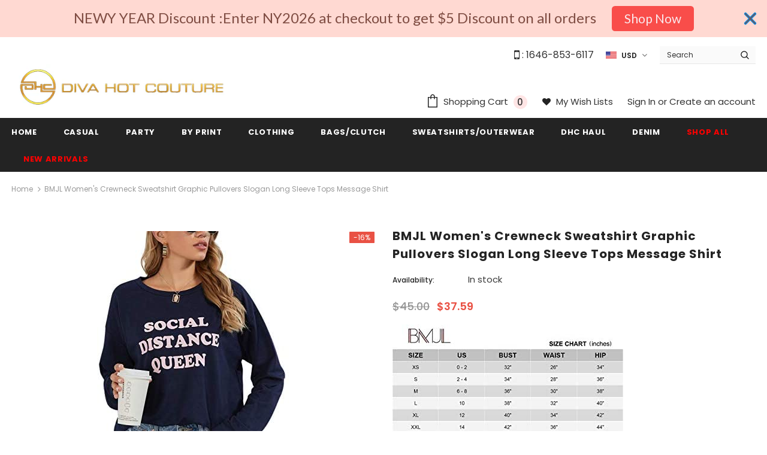

--- FILE ---
content_type: text/html; charset=utf-8
request_url: https://divahotcouture.com/products/bmjl-womens-crewneck-sweatshirt-graphic-pullovers-slogan-long-sleeve-tops-message-shirt
body_size: 78930
content:
<!doctype html>
<!--[if lt IE 7]><html class="no-js lt-ie9 lt-ie8 lt-ie7" lang="en"> <![endif]-->
<!--[if IE 7]><html class="no-js lt-ie9 lt-ie8" lang="en"> <![endif]-->
<!--[if IE 8]><html class="no-js lt-ie9" lang="en"> <![endif]-->
<!--[if IE 9 ]><html class="ie9 no-js"> <![endif]-->
<!--[if (gt IE 9)|!(IE)]><!--> <html class="no-js"> <!--<![endif]-->
<head>

  <!-- Basic page needs ================================================== -->
  <meta charset="utf-8">
  <meta http-equiv="X-UA-Compatible" content="IE=edge,chrome=1">
	
  <!-- Title and description ================================================== -->
  <title>
  BMJL Women&#39;s Crewneck Sweatshirt Graphic Pullovers Slogan Long Sleeve  &ndash; Divahotcouture
  </title>

  
  <meta name="description" content="The sweatshirts for women ,is made up of cotton/Polyester ,which is very breathable and comfortable,soft. The crewneck sweatshirt ,with round neckline ,loose style , will fit all kind bodyline well ,even you have a fat belly; The women&#39;s long sleeve tops .with meaningful message printed ,;it is simple and easy to match">
  

  <!-- Product meta ================================================== -->
  


  <meta property="og:type" content="product">
  <meta property="og:title" content="BMJL Women&#39;s Crewneck Sweatshirt Graphic Pullovers Slogan Long Sleeve Tops Message Shirt">
  
  <meta property="og:image" content="http://divahotcouture.com/cdn/shop/products/41nWr5W2fxL._AC_grande.jpg?v=1601471476">
  <meta property="og:image:secure_url" content="https://divahotcouture.com/cdn/shop/products/41nWr5W2fxL._AC_grande.jpg?v=1601471476">
  
  <meta property="og:image" content="http://divahotcouture.com/cdn/shop/products/41YjUxA52zL._AC_grande.jpg?v=1601471476">
  <meta property="og:image:secure_url" content="https://divahotcouture.com/cdn/shop/products/41YjUxA52zL._AC_grande.jpg?v=1601471476">
  
  <meta property="og:image" content="http://divahotcouture.com/cdn/shop/products/41ZQgu0-UVL._AC_grande.jpg?v=1601471476">
  <meta property="og:image:secure_url" content="https://divahotcouture.com/cdn/shop/products/41ZQgu0-UVL._AC_grande.jpg?v=1601471476">
  
  <meta property="og:price:amount" content="37.59">
  <meta property="og:price:currency" content="USD">


  <meta property="og:description" content="The sweatshirts for women ,is made up of cotton/Polyester ,which is very breathable and comfortable,soft. The crewneck sweatshirt ,with round neckline ,loose style , will fit all kind bodyline well ,even you have a fat belly; The women&#39;s long sleeve tops .with meaningful message printed ,;it is simple and easy to match">


  <meta property="og:url" content="https://divahotcouture.com/products/bmjl-womens-crewneck-sweatshirt-graphic-pullovers-slogan-long-sleeve-tops-message-shirt">
  <meta property="og:site_name" content="Divahotcouture">
  <!-- /snippets/twitter-card.liquid -->





  <meta name="twitter:card" content="product">
  <meta name="twitter:title" content="BMJL Women's Crewneck Sweatshirt Graphic Pullovers Slogan Long Sleeve Tops Message Shirt">
  <meta name="twitter:description" content="


 The sweatshirts for women ,is made up of cotton/Polyester ,which is very breathable and comfortable,soft. 
 The crewneck sweatshirt ,with round neckline ,loose style , will fit all kind bodyline well ,even you have a fat belly; 
 The women&#39;s long sleeve tops .with meaningful message printed ,;it is simple and easy to match. 
 The graphic sweatshirts for women, and it will also fit all your casual and daily time well, is a perfect chioce . 
 All our pullover sweaters for women , are producted according to our brand size ,please choose your size refer to the last photo or Amazon size chart. 


">
  <meta name="twitter:image" content="https://divahotcouture.com/cdn/shop/products/41nWr5W2fxL._AC_medium.jpg?v=1601471476">
  <meta name="twitter:image:width" content="240">
  <meta name="twitter:image:height" content="240">
  <meta name="twitter:label1" content="Price">
  <meta name="twitter:data1" content="$37.59 USD">
  
  <meta name="twitter:label2" content="Brand">
  <meta name="twitter:data2" content="Divahotcouture">
  



  <!-- Helpers ================================================== -->
  <link rel="canonical" href="https://divahotcouture.com/products/bmjl-womens-crewneck-sweatshirt-graphic-pullovers-slogan-long-sleeve-tops-message-shirt">
  <meta name="viewport" content="width=device-width, initial-scale=1, maximum-scale=1, user-scalable=0, minimal-ui">
  
  <!-- Favicon -->
  
 
   <!-- fonts -->
  
<script type="text/javascript">
  WebFontConfig = {
    google: { families: [ 
      
          'Poppins:100,200,300,400,500,600,700,800,900'
	  
      
      	
      		,
      	      
        'Poppins:100,200,300,400,500,600,700,800,900'
	  
    ] }
  };
  
  (function() {
    var wf = document.createElement('script');
    wf.src = ('https:' == document.location.protocol ? 'https' : 'http') +
      '://ajax.googleapis.com/ajax/libs/webfont/1/webfont.js';
    wf.type = 'text/javascript';
    wf.async = 'true';
    var s = document.getElementsByTagName('script')[0];
    s.parentNode.insertBefore(wf, s);
  })(); 
</script>

  
  <!-- Styles -->
  <link href="//divahotcouture.com/cdn/shop/t/2/assets/vendor.min.css?v=16313237669423149571565779986" rel="stylesheet" type="text/css" media="all" />
<link href="//divahotcouture.com/cdn/shop/t/2/assets/theme-styles.scss.css?v=142355486428438021321767869779" rel="stylesheet" type="text/css" media="all" />
<link href="//divahotcouture.com/cdn/shop/t/2/assets/theme-styles-responsive.scss.css?v=100577724222542839551565780009" rel="stylesheet" type="text/css" media="all" />
  
   <!-- Scripts -->
  <script src="//divahotcouture.com/cdn/shop/t/2/assets/jquery.min.js?v=56888366816115934351565779984" type="text/javascript"></script>
<script src="//divahotcouture.com/cdn/shop/t/2/assets/jquery-cookie.min.js?v=72365755745404048181565779983" type="text/javascript"></script>

<script>
    window.ajax_cart = "upsell";
    window.money_format = "${{amount}} USD";
    window.shop_currency = "USD";
    window.show_multiple_currencies = true;
    window.use_color_swatch = true;
    window.color_swatch_style = "variant";
    window.enable_sidebar_multiple_choice = true;
    window.file_url = "//divahotcouture.com/cdn/shop/files/?v=1152";
    window.asset_url = "";
    
    window.inventory_text = {
        in_stock: "In stock",
        many_in_stock: "Many in stock",
        out_of_stock: "Out of stock",
        add_to_cart: "Add to Cart",
        add_all_to_cart: "Add all to Cart",
        sold_out: "Sold Out",
        select_options : "Select options",
        unavailable: "Unavailable",
        no_more_product: "No more product",
        show_options: "Show Variants",
        hide_options: "Hide Variants",
        adding : "Adding",
        thank_you : "Thank You",
        add_more : "Add More",
        cart_feedback : "Added",
        add_wishlist : "Add to Wish List",
        remove_wishlist : "Remove Wish List",
        previous: "Prev",
        next: "Next"
    };
    
    window.multi_lang = false;
    window.infinity_scroll_feature = true;
    window.newsletter_popup = true;  
</script>


<script src="//divahotcouture.com/cdn/shop/t/2/assets/lang2.js?v=169856270358275042541565779984" type="text/javascript"></script>

<script>
    var translator = {
        current_lang : $.cookie('language'),
        
        init: function() {
            translator.updateStyling();
            translator.updateInventoryText();  		
        },
        
        updateStyling: function() {
            var style;

            if (translator.isLang2()) {
                style = "<style>*[data-translate] {visibility:hidden} .lang1 {display:none}</style>";          
            }
            else {
                style = "<style>*[data-translate] {visibility:visible} .lang2 {display:none}</style>";
            };

            $('head').append(style);
        },
        
        updateLangSwitcher: function() {
            if (translator.isLang2()) {
                $('#lang-switcher [data-value="1"]').removeClass('active');
                $('#lang-switcher [data-value="2"]').addClass('active');        
            }
        },
        
        getTextToTranslate: function(selector) {
            var result = window.lang2;
            
            //check if there is parameter
            var params;
            
            if (selector.indexOf("|") > 0) {
                var devideList = selector.split("|");
                
                selector = devideList[0];
                params = devideList[1].split(",");
            }

            var selectorArr = selector.split('.');
            
            if (selectorArr) {
                for (var i = 0; i < selectorArr.length; i++) {
                    result = result[selectorArr[i]];
                }
            }
            else {
                result = result[selector];
            };

            //check if result is object, case one and other
            if (result && result.one && result.other) {
                var countEqual1 = true;

                for (var i = 0; i < params.length; i++) {
                    if (params[i].indexOf("count") >= 0) {
                        variables = params[i].split(":");

                        if (variables.length>1) {
                            var count = variables[1];
                            if (count > 1) {
                                countEqual1 = false;
                            }
                        }
                    }
                }

                if (countEqual1) {
                    result = result.one;
                } else {
                    result = result.other;
                };
            }

            //replace params
            
            if (params && params.length>0) {
                result = result.replace(/{{\s*/g, "{{");
                result = result.replace(/\s*}}/g, "}}");
                
                for (var i = 0; i < params.length; i++) {
                    variables = params[i].split(":");
                    if (variables.length>1) {
                        result = result.replace("{{"+variables[0]+"}}", variables[1]);
                    }          
                }
            }
            

            return result;
        },
                                        
        isLang2: function() {
            return translator.current_lang && translator.current_lang == 2;
        },
        
        updateInventoryText: function() {
            if (translator.isLang2()) {
                window.inventory_text = {
                    in_stock: window.lang2.products.product.in_stock,
                    many_in_stock: window.lang2.products.product.many_in_stock,
                    out_of_stock: window.lang2.products.product.out_of_stock,
                    add_to_cart: window.lang2.products.product.add_to_cart,
                    add_all_to_cart: window.lang2.products.product.add_all_to_cart,
                    sold_out: window.lang2.products.product.sold_out,
                    unavailable: window.lang2.products.product.unavailable,
                    no_more_product: window.lang2.collections.general.no_more_product,
                    select_options: window.lang2.products.product.select_options,
                    hide_options: window.lang2.products.product.hide_options,
                    show_options: window.lang2.products.product.show_options,
                    adding: window.lang2.products.product.adding,
                    thank_you: window.lang2.products.product.thank_you,
                    add_more: window.lang2.products.product.add_more,
                    cart_feedback: window.lang2.products.product.cart_feedback,
                    add_wishlist: window.lang2.wishlist.general.add_to_wishlist,
                    remove_wishlist: window.lang2.wishlist.general.remove_wishlist,
                    previous: window.lang2.collections.toolbar.previous,
                    next: window.lang2.collections.toolbar.next
                };
            }
        },
        
        doTranslate: function(blockSelector) {
            if (translator.isLang2()) {
                $(blockSelector + " [data-translate]").each(function(e) {          
                    var item = jQuery(this);
                    var selector = item.attr("data-translate");
                    var text = translator.getTextToTranslate(selector);
                    
                    //translate only title
                    if (item.attr("translate-item")) {
                        var attribute = item.attr("translate-item");
                        if (attribute == 'blog-date-author') {
                            item.html(text);
                        }
                        else if (attribute!="") {            
                            item.attr(attribute,text);
                        };
                    }
                    else if (item.is("input")) {
                        item.val(text);
                    }
                    else {
                        item.html(text);
                    };
                    
                    item.css("visibility","visible");
                    
                    $('#lang-switcher [data-value="1"]').removeClass('active');
                    $('#lang-switcher [data-value="2"]').addClass('active');          
                });
            }
        }   
    };
            
    translator.init();
            
    $(document).ready(function() {    
        $('#lang-switcher [data-value]').on('click', function(e) {
        e.preventDefault();
        
        if($(this).hasClass('active')){
            return false;
        }
        
        var value = $(this).data('value');
        
        $.cookie('language', value, {expires:10, path:'/'});
            location.reload();
        });    
        
        translator.doTranslate('body');    
    });
</script>


  <!-- Header hook for plugins ================================ -->
  <!-- starapps_scripts_start -->
<!-- This code is automatically managed by StarApps Studio -->
<!-- Please contact support@starapps.studio for any help -->
<script type="application/json" sa-language-info="true" data-no-instant="true">
    {
        "current_language":"en",
"default_language":"en"
}
    </script>
<script type="text/javascript" src="https://cdn.starapps.studio/apps/vsk/divahotcouture1/script-1595432638.js?shop=divahotcouture1.myshopify.com" async></script>
<!-- starapps_scripts_end -->
<script>window.performance && window.performance.mark && window.performance.mark('shopify.content_for_header.start');</script><meta id="shopify-digital-wallet" name="shopify-digital-wallet" content="/26321322032/digital_wallets/dialog">
<meta name="shopify-checkout-api-token" content="59fa88465a93878785f6c58212d66eeb">
<meta id="in-context-paypal-metadata" data-shop-id="26321322032" data-venmo-supported="true" data-environment="production" data-locale="en_US" data-paypal-v4="true" data-currency="USD">
<link rel="alternate" type="application/json+oembed" href="https://divahotcouture.com/products/bmjl-womens-crewneck-sweatshirt-graphic-pullovers-slogan-long-sleeve-tops-message-shirt.oembed">
<script async="async" src="/checkouts/internal/preloads.js?locale=en-US"></script>
<script id="shopify-features" type="application/json">{"accessToken":"59fa88465a93878785f6c58212d66eeb","betas":["rich-media-storefront-analytics"],"domain":"divahotcouture.com","predictiveSearch":true,"shopId":26321322032,"locale":"en"}</script>
<script>var Shopify = Shopify || {};
Shopify.shop = "divahotcouture1.myshopify.com";
Shopify.locale = "en";
Shopify.currency = {"active":"USD","rate":"1.0"};
Shopify.country = "US";
Shopify.theme = {"name":"Ella-3.0.0-sections-ready","id":75778293808,"schema_name":"Ella","schema_version":"3.0.0","theme_store_id":null,"role":"main"};
Shopify.theme.handle = "null";
Shopify.theme.style = {"id":null,"handle":null};
Shopify.cdnHost = "divahotcouture.com/cdn";
Shopify.routes = Shopify.routes || {};
Shopify.routes.root = "/";</script>
<script type="module">!function(o){(o.Shopify=o.Shopify||{}).modules=!0}(window);</script>
<script>!function(o){function n(){var o=[];function n(){o.push(Array.prototype.slice.apply(arguments))}return n.q=o,n}var t=o.Shopify=o.Shopify||{};t.loadFeatures=n(),t.autoloadFeatures=n()}(window);</script>
<script id="shop-js-analytics" type="application/json">{"pageType":"product"}</script>
<script defer="defer" async type="module" src="//divahotcouture.com/cdn/shopifycloud/shop-js/modules/v2/client.init-shop-cart-sync_BT-GjEfc.en.esm.js"></script>
<script defer="defer" async type="module" src="//divahotcouture.com/cdn/shopifycloud/shop-js/modules/v2/chunk.common_D58fp_Oc.esm.js"></script>
<script defer="defer" async type="module" src="//divahotcouture.com/cdn/shopifycloud/shop-js/modules/v2/chunk.modal_xMitdFEc.esm.js"></script>
<script type="module">
  await import("//divahotcouture.com/cdn/shopifycloud/shop-js/modules/v2/client.init-shop-cart-sync_BT-GjEfc.en.esm.js");
await import("//divahotcouture.com/cdn/shopifycloud/shop-js/modules/v2/chunk.common_D58fp_Oc.esm.js");
await import("//divahotcouture.com/cdn/shopifycloud/shop-js/modules/v2/chunk.modal_xMitdFEc.esm.js");

  window.Shopify.SignInWithShop?.initShopCartSync?.({"fedCMEnabled":true,"windoidEnabled":true});

</script>
<script>(function() {
  var isLoaded = false;
  function asyncLoad() {
    if (isLoaded) return;
    isLoaded = true;
    var urls = ["https:\/\/embed.tawk.to\/widget-script\/58c6f47770cdfb0937012693\/default.js?shop=divahotcouture1.myshopify.com","https:\/\/quickviewproduct.aaawebstore.com\/appfiles\/quickview-script_v1.js?shop=divahotcouture1.myshopify.com","https:\/\/static.cdn.printful.com\/static\/js\/external\/shopify-product-customizer.js?v=0.25\u0026shop=divahotcouture1.myshopify.com","https:\/\/wiser.expertvillagemedia.com\/assets\/js\/wiser_script.js?shop=divahotcouture1.myshopify.com","https:\/\/cdn.hextom.com\/js\/quickannouncementbar.js?shop=divahotcouture1.myshopify.com"];
    for (var i = 0; i < urls.length; i++) {
      var s = document.createElement('script');
      s.type = 'text/javascript';
      s.async = true;
      s.src = urls[i];
      var x = document.getElementsByTagName('script')[0];
      x.parentNode.insertBefore(s, x);
    }
  };
  if(window.attachEvent) {
    window.attachEvent('onload', asyncLoad);
  } else {
    window.addEventListener('load', asyncLoad, false);
  }
})();</script>
<script id="__st">var __st={"a":26321322032,"offset":-28800,"reqid":"28c2ac1a-3649-4ce8-9c26-e9ef5f114a03-1769056470","pageurl":"divahotcouture.com\/products\/bmjl-womens-crewneck-sweatshirt-graphic-pullovers-slogan-long-sleeve-tops-message-shirt","u":"ba40d4fb8c15","p":"product","rtyp":"product","rid":4710844989510};</script>
<script>window.ShopifyPaypalV4VisibilityTracking = true;</script>
<script id="captcha-bootstrap">!function(){'use strict';const t='contact',e='account',n='new_comment',o=[[t,t],['blogs',n],['comments',n],[t,'customer']],c=[[e,'customer_login'],[e,'guest_login'],[e,'recover_customer_password'],[e,'create_customer']],r=t=>t.map((([t,e])=>`form[action*='/${t}']:not([data-nocaptcha='true']) input[name='form_type'][value='${e}']`)).join(','),a=t=>()=>t?[...document.querySelectorAll(t)].map((t=>t.form)):[];function s(){const t=[...o],e=r(t);return a(e)}const i='password',u='form_key',d=['recaptcha-v3-token','g-recaptcha-response','h-captcha-response',i],f=()=>{try{return window.sessionStorage}catch{return}},m='__shopify_v',_=t=>t.elements[u];function p(t,e,n=!1){try{const o=window.sessionStorage,c=JSON.parse(o.getItem(e)),{data:r}=function(t){const{data:e,action:n}=t;return t[m]||n?{data:e,action:n}:{data:t,action:n}}(c);for(const[e,n]of Object.entries(r))t.elements[e]&&(t.elements[e].value=n);n&&o.removeItem(e)}catch(o){console.error('form repopulation failed',{error:o})}}const l='form_type',E='cptcha';function T(t){t.dataset[E]=!0}const w=window,h=w.document,L='Shopify',v='ce_forms',y='captcha';let A=!1;((t,e)=>{const n=(g='f06e6c50-85a8-45c8-87d0-21a2b65856fe',I='https://cdn.shopify.com/shopifycloud/storefront-forms-hcaptcha/ce_storefront_forms_captcha_hcaptcha.v1.5.2.iife.js',D={infoText:'Protected by hCaptcha',privacyText:'Privacy',termsText:'Terms'},(t,e,n)=>{const o=w[L][v],c=o.bindForm;if(c)return c(t,g,e,D).then(n);var r;o.q.push([[t,g,e,D],n]),r=I,A||(h.body.append(Object.assign(h.createElement('script'),{id:'captcha-provider',async:!0,src:r})),A=!0)});var g,I,D;w[L]=w[L]||{},w[L][v]=w[L][v]||{},w[L][v].q=[],w[L][y]=w[L][y]||{},w[L][y].protect=function(t,e){n(t,void 0,e),T(t)},Object.freeze(w[L][y]),function(t,e,n,w,h,L){const[v,y,A,g]=function(t,e,n){const i=e?o:[],u=t?c:[],d=[...i,...u],f=r(d),m=r(i),_=r(d.filter((([t,e])=>n.includes(e))));return[a(f),a(m),a(_),s()]}(w,h,L),I=t=>{const e=t.target;return e instanceof HTMLFormElement?e:e&&e.form},D=t=>v().includes(t);t.addEventListener('submit',(t=>{const e=I(t);if(!e)return;const n=D(e)&&!e.dataset.hcaptchaBound&&!e.dataset.recaptchaBound,o=_(e),c=g().includes(e)&&(!o||!o.value);(n||c)&&t.preventDefault(),c&&!n&&(function(t){try{if(!f())return;!function(t){const e=f();if(!e)return;const n=_(t);if(!n)return;const o=n.value;o&&e.removeItem(o)}(t);const e=Array.from(Array(32),(()=>Math.random().toString(36)[2])).join('');!function(t,e){_(t)||t.append(Object.assign(document.createElement('input'),{type:'hidden',name:u})),t.elements[u].value=e}(t,e),function(t,e){const n=f();if(!n)return;const o=[...t.querySelectorAll(`input[type='${i}']`)].map((({name:t})=>t)),c=[...d,...o],r={};for(const[a,s]of new FormData(t).entries())c.includes(a)||(r[a]=s);n.setItem(e,JSON.stringify({[m]:1,action:t.action,data:r}))}(t,e)}catch(e){console.error('failed to persist form',e)}}(e),e.submit())}));const S=(t,e)=>{t&&!t.dataset[E]&&(n(t,e.some((e=>e===t))),T(t))};for(const o of['focusin','change'])t.addEventListener(o,(t=>{const e=I(t);D(e)&&S(e,y())}));const B=e.get('form_key'),M=e.get(l),P=B&&M;t.addEventListener('DOMContentLoaded',(()=>{const t=y();if(P)for(const e of t)e.elements[l].value===M&&p(e,B);[...new Set([...A(),...v().filter((t=>'true'===t.dataset.shopifyCaptcha))])].forEach((e=>S(e,t)))}))}(h,new URLSearchParams(w.location.search),n,t,e,['guest_login'])})(!0,!0)}();</script>
<script integrity="sha256-4kQ18oKyAcykRKYeNunJcIwy7WH5gtpwJnB7kiuLZ1E=" data-source-attribution="shopify.loadfeatures" defer="defer" src="//divahotcouture.com/cdn/shopifycloud/storefront/assets/storefront/load_feature-a0a9edcb.js" crossorigin="anonymous"></script>
<script data-source-attribution="shopify.dynamic_checkout.dynamic.init">var Shopify=Shopify||{};Shopify.PaymentButton=Shopify.PaymentButton||{isStorefrontPortableWallets:!0,init:function(){window.Shopify.PaymentButton.init=function(){};var t=document.createElement("script");t.src="https://divahotcouture.com/cdn/shopifycloud/portable-wallets/latest/portable-wallets.en.js",t.type="module",document.head.appendChild(t)}};
</script>
<script data-source-attribution="shopify.dynamic_checkout.buyer_consent">
  function portableWalletsHideBuyerConsent(e){var t=document.getElementById("shopify-buyer-consent"),n=document.getElementById("shopify-subscription-policy-button");t&&n&&(t.classList.add("hidden"),t.setAttribute("aria-hidden","true"),n.removeEventListener("click",e))}function portableWalletsShowBuyerConsent(e){var t=document.getElementById("shopify-buyer-consent"),n=document.getElementById("shopify-subscription-policy-button");t&&n&&(t.classList.remove("hidden"),t.removeAttribute("aria-hidden"),n.addEventListener("click",e))}window.Shopify?.PaymentButton&&(window.Shopify.PaymentButton.hideBuyerConsent=portableWalletsHideBuyerConsent,window.Shopify.PaymentButton.showBuyerConsent=portableWalletsShowBuyerConsent);
</script>
<script>
  function portableWalletsCleanup(e){e&&e.src&&console.error("Failed to load portable wallets script "+e.src);var t=document.querySelectorAll("shopify-accelerated-checkout .shopify-payment-button__skeleton, shopify-accelerated-checkout-cart .wallet-cart-button__skeleton"),e=document.getElementById("shopify-buyer-consent");for(let e=0;e<t.length;e++)t[e].remove();e&&e.remove()}function portableWalletsNotLoadedAsModule(e){e instanceof ErrorEvent&&"string"==typeof e.message&&e.message.includes("import.meta")&&"string"==typeof e.filename&&e.filename.includes("portable-wallets")&&(window.removeEventListener("error",portableWalletsNotLoadedAsModule),window.Shopify.PaymentButton.failedToLoad=e,"loading"===document.readyState?document.addEventListener("DOMContentLoaded",window.Shopify.PaymentButton.init):window.Shopify.PaymentButton.init())}window.addEventListener("error",portableWalletsNotLoadedAsModule);
</script>

<script type="module" src="https://divahotcouture.com/cdn/shopifycloud/portable-wallets/latest/portable-wallets.en.js" onError="portableWalletsCleanup(this)" crossorigin="anonymous"></script>
<script nomodule>
  document.addEventListener("DOMContentLoaded", portableWalletsCleanup);
</script>

<link id="shopify-accelerated-checkout-styles" rel="stylesheet" media="screen" href="https://divahotcouture.com/cdn/shopifycloud/portable-wallets/latest/accelerated-checkout-backwards-compat.css" crossorigin="anonymous">
<style id="shopify-accelerated-checkout-cart">
        #shopify-buyer-consent {
  margin-top: 1em;
  display: inline-block;
  width: 100%;
}

#shopify-buyer-consent.hidden {
  display: none;
}

#shopify-subscription-policy-button {
  background: none;
  border: none;
  padding: 0;
  text-decoration: underline;
  font-size: inherit;
  cursor: pointer;
}

#shopify-subscription-policy-button::before {
  box-shadow: none;
}

      </style>

<script>window.performance && window.performance.mark && window.performance.mark('shopify.content_for_header.end');</script>

  <!--[if lt IE 9]>
  <script src="//html5shiv.googlecode.com/svn/trunk/html5.js" type="text/javascript"></script>
  <![endif]-->

  
  
  

  <script>

    Shopify.productOptionsMap = {};
    Shopify.quickViewOptionsMap = {};

    Shopify.updateOptionsInSelector = function(selectorIndex, wrapperSlt) {
        Shopify.optionsMap = wrapperSlt === '.product' ? Shopify.productOptionsMap : Shopify.quickViewOptionsMap;

        switch (selectorIndex) {
            case 0:
                var key = 'root';
                var selector = $(wrapperSlt + ' .single-option-selector:eq(0)');
                break;
            case 1:
                var key = $(wrapperSlt + ' .single-option-selector:eq(0)').val();
                var selector = $(wrapperSlt + ' .single-option-selector:eq(1)');
                break;
            case 2:
                var key = $(wrapperSlt + ' .single-option-selector:eq(0)').val();
                key += ' / ' + $(wrapperSlt + ' .single-option-selector:eq(1)').val();
                var selector = $(wrapperSlt + ' .single-option-selector:eq(2)');
        }

        var initialValue = selector.val();

        selector.empty();

        var availableOptions = Shopify.optionsMap[key];

        if (availableOptions && availableOptions.length) {
            for (var i = 0; i < availableOptions.length; i++) {
                var option = availableOptions[i];

                var newOption = $('<option></option>').val(option).html(option);

                selector.append(newOption);
            }

            $(wrapperSlt + ' .swatch[data-option-index="' + selectorIndex + '"] .swatch-element').each(function() {
                if ($.inArray($(this).attr('data-value'), availableOptions) !== -1) {
                    $(this).removeClass('soldout').find(':radio').removeAttr('disabled', 'disabled').removeAttr('checked');
                }
                else {
                    $(this).addClass('soldout').find(':radio').removeAttr('checked').attr('disabled', 'disabled');
                }
            });

            if ($.inArray(initialValue, availableOptions) !== -1) {
                selector.val(initialValue);
            }

            selector.trigger('change');
        };
    };

    Shopify.linkOptionSelectors = function(product, wrapperSlt) {
        // Building our mapping object.
        Shopify.optionsMap = wrapperSlt === '.product' ? Shopify.productOptionsMap : Shopify.quickViewOptionsMap;

        for (var i = 0; i < product.variants.length; i++) {
            var variant = product.variants[i];

            if (variant.available) {
                // Gathering values for the 1st drop-down.
                Shopify.optionsMap['root'] = Shopify.optionsMap['root'] || [];

                Shopify.optionsMap['root'].push(variant.option1);
                Shopify.optionsMap['root'] = Shopify.uniq(Shopify.optionsMap['root']);

                // Gathering values for the 2nd drop-down.
                if (product.options.length > 1) {
                var key = variant.option1;
                    Shopify.optionsMap[key] = Shopify.optionsMap[key] || [];
                    Shopify.optionsMap[key].push(variant.option2);
                    Shopify.optionsMap[key] = Shopify.uniq(Shopify.optionsMap[key]);
                }

                // Gathering values for the 3rd drop-down.
                if (product.options.length === 3) {
                    var key = variant.option1 + ' / ' + variant.option2;
                    Shopify.optionsMap[key] = Shopify.optionsMap[key] || [];
                    Shopify.optionsMap[key].push(variant.option3);
                    Shopify.optionsMap[key] = Shopify.uniq(Shopify.optionsMap[key]);
                }
            }
        };

        // Update options right away.
        Shopify.updateOptionsInSelector(0, wrapperSlt);

        if (product.options.length > 1) Shopify.updateOptionsInSelector(1, wrapperSlt);
        if (product.options.length === 3) Shopify.updateOptionsInSelector(2, wrapperSlt);

        // When there is an update in the first dropdown.
        $(wrapperSlt + " .single-option-selector:eq(0)").change(function() {
            Shopify.updateOptionsInSelector(1, wrapperSlt);
            if (product.options.length === 3) Shopify.updateOptionsInSelector(2, wrapperSlt);
            return true;
        });

        // When there is an update in the second dropdown.
        $(wrapperSlt + " .single-option-selector:eq(1)").change(function() {
            if (product.options.length === 3) Shopify.updateOptionsInSelector(2, wrapperSlt);
            return true;
        });
    };
</script>

<script src="//staticxx.s3.amazonaws.com/aio_stats_lib_v1.min.js?v=1.0"></script>


















 





<script>
var evmcollectionhandle = 'jackets-hoodies,new-arrivals,sweatshirts-sweaters,tops' ? 'jackets-hoodies,new-arrivals,sweatshirts-sweaters,tops'.split(',') : [];  
var evmcustomerId = '' ? '' : "";
window.evmWSSettings = {
  collections: [270018150470,138581475376,139769053232,138581213232],
  collectionhandles :evmcollectionhandle,
  tags: ''.split(','),
  pagehandle:"",
  moneyFormat: "${{amount}}",
  moneyFormatWithCurrency: "${{amount}} USD",
  currency: "USD",
  domain: "divahotcouture.com",
  product_type: "",
  product_vendor: "Divahotcouture",
  customerId: evmcustomerId,
  customerEmail:"",
} 
if(!window.jQuery){     
  /*! jQuery v2.2.4 | (c) jQuery Foundation | jquery.org/license */
  !function(a,b){"object"==typeof module&&"object"==typeof module.exports?module.exports=a.document?b(a,!0):function(a){if(!a.document)throw new Error("jQuery requires a window with a document");return b(a)}:b(a)}("undefined"!=typeof window?window:this,function(a,b){var c=[],d=a.document,e=c.slice,f=c.concat,g=c.push,h=c.indexOf,i={},j=i.toString,k=i.hasOwnProperty,l={},m="2.2.4",n=function(a,b){return new n.fn.init(a,b)},o=/^[\s\uFEFF\xA0]+|[\s\uFEFF\xA0]+$/g,p=/^-ms-/,q=/-([\da-z])/gi,r=function(a,b){return b.toUpperCase()};n.fn=n.prototype={jquery:m,constructor:n,selector:"",length:0,toArray:function(){return e.call(this)},get:function(a){return null!=a?0>a?this[a+this.length]:this[a]:e.call(this)},pushStack:function(a){var b=n.merge(this.constructor(),a);return b.prevObject=this,b.context=this.context,b},each:function(a){return n.each(this,a)},map:function(a){return this.pushStack(n.map(this,function(b,c){return a.call(b,c,b)}))},slice:function(){return this.pushStack(e.apply(this,arguments))},first:function(){return this.eq(0)},last:function(){return this.eq(-1)},eq:function(a){var b=this.length,c=+a+(0>a?b:0);return this.pushStack(c>=0&&b>c?[this[c]]:[])},end:function(){return this.prevObject||this.constructor()},push:g,sort:c.sort,splice:c.splice},n.extend=n.fn.extend=function(){var a,b,c,d,e,f,g=arguments[0]||{},h=1,i=arguments.length,j=!1;for("boolean"==typeof g&&(j=g,g=arguments[h]||{},h++),"object"==typeof g||n.isFunction(g)||(g={}),h===i&&(g=this,h--);i>h;h++)if(null!=(a=arguments[h]))for(b in a)c=g[b],d=a[b],g!==d&&(j&&d&&(n.isPlainObject(d)||(e=n.isArray(d)))?(e?(e=!1,f=c&&n.isArray(c)?c:[]):f=c&&n.isPlainObject(c)?c:{},g[b]=n.extend(j,f,d)):void 0!==d&&(g[b]=d));return g},n.extend({expando:"jQuery"+(m+Math.random()).replace(/\D/g,""),isReady:!0,error:function(a){throw new Error(a)},noop:function(){},isFunction:function(a){return"function"===n.type(a)},isArray:Array.isArray,isWindow:function(a){return null!=a&&a===a.window},isNumeric:function(a){var b=a&&a.toString();return!n.isArray(a)&&b-parseFloat(b)+1>=0},isPlainObject:function(a){var b;if("object"!==n.type(a)||a.nodeType||n.isWindow(a))return!1;if(a.constructor&&!k.call(a,"constructor")&&!k.call(a.constructor.prototype||{},"isPrototypeOf"))return!1;for(b in a);return void 0===b||k.call(a,b)},isEmptyObject:function(a){var b;for(b in a)return!1;return!0},type:function(a){return null==a?a+"":"object"==typeof a||"function"==typeof a?i[j.call(a)]||"object":typeof a},globalEval:function(a){var b,c=eval;a=n.trim(a),a&&(1===a.indexOf("use strict")?(b=d.createElement("script"),b.text=a,d.head.appendChild(b).parentNode.removeChild(b)):c(a))},camelCase:function(a){return a.replace(p,"ms-").replace(q,r)},nodeName:function(a,b){return a.nodeName&&a.nodeName.toLowerCase()===b.toLowerCase()},each:function(a,b){var c,d=0;if(s(a)){for(c=a.length;c>d;d++)if(b.call(a[d],d,a[d])===!1)break}else for(d in a)if(b.call(a[d],d,a[d])===!1)break;return a},trim:function(a){return null==a?"":(a+"").replace(o,"")},makeArray:function(a,b){var c=b||[];return null!=a&&(s(Object(a))?n.merge(c,"string"==typeof a?[a]:a):g.call(c,a)),c},inArray:function(a,b,c){return null==b?-1:h.call(b,a,c)},merge:function(a,b){for(var c=+b.length,d=0,e=a.length;c>d;d++)a[e++]=b[d];return a.length=e,a},grep:function(a,b,c){for(var d,e=[],f=0,g=a.length,h=!c;g>f;f++)d=!b(a[f],f),d!==h&&e.push(a[f]);return e},map:function(a,b,c){var d,e,g=0,h=[];if(s(a))for(d=a.length;d>g;g++)e=b(a[g],g,c),null!=e&&h.push(e);else for(g in a)e=b(a[g],g,c),null!=e&&h.push(e);return f.apply([],h)},guid:1,proxy:function(a,b){var c,d,f;return"string"==typeof b&&(c=a[b],b=a,a=c),n.isFunction(a)?(d=e.call(arguments,2),f=function(){return a.apply(b||this,d.concat(e.call(arguments)))},f.guid=a.guid=a.guid||n.guid++,f):void 0},now:Date.now,support:l}),"function"==typeof Symbol&&(n.fn[Symbol.iterator]=c[Symbol.iterator]),n.each("Boolean Number String Function Array Date RegExp Object Error Symbol".split(" "),function(a,b){i["[object "+b+"]"]=b.toLowerCase()});function s(a){var b=!!a&&"length"in a&&a.length,c=n.type(a);return"function"===c||n.isWindow(a)?!1:"array"===c||0===b||"number"==typeof b&&b>0&&b-1 in a}var t=function(a){var b,c,d,e,f,g,h,i,j,k,l,m,n,o,p,q,r,s,t,u="sizzle"+1*new Date,v=a.document,w=0,x=0,y=ga(),z=ga(),A=ga(),B=function(a,b){return a===b&&(l=!0),0},C=1<<31,D={}.hasOwnProperty,E=[],F=E.pop,G=E.push,H=E.push,I=E.slice,J=function(a,b){for(var c=0,d=a.length;d>c;c++)if(a[c]===b)return c;return-1},K="checked|selected|async|autofocus|autoplay|controls|defer|disabled|hidden|ismap|loop|multiple|open|readonly|required|scoped",L="[\\x20\\t\\r\\n\\f]",M="(?:\\\\.|[\\w-]|[^\\x00-\\xa0])+",N="\\["+L+"*("+M+")(?:"+L+"*([*^$|!~]?=)"+L+"*(?:'((?:\\\\.|[^\\\\'])*)'|\"((?:\\\\.|[^\\\\\"])*)\"|("+M+"))|)"+L+"*\\]",O=":("+M+")(?:\\((('((?:\\\\.|[^\\\\'])*)'|\"((?:\\\\.|[^\\\\\"])*)\")|((?:\\\\.|[^\\\\()[\\]]|"+N+")*)|.*)\\)|)",P=new RegExp(L+"+","g"),Q=new RegExp("^"+L+"+|((?:^|[^\\\\])(?:\\\\.)*)"+L+"+$","g"),R=new RegExp("^"+L+"*,"+L+"*"),S=new RegExp("^"+L+"*([>+~]|"+L+")"+L+"*"),T=new RegExp("="+L+"*([^\\]'\"]*?)"+L+"*\\]","g"),U=new RegExp(O),V=new RegExp("^"+M+"$"),W={ID:new RegExp("^#("+M+")"),CLASS:new RegExp("^\\.("+M+")"),TAG:new RegExp("^("+M+"|[*])"),ATTR:new RegExp("^"+N),PSEUDO:new RegExp("^"+O),CHILD:new RegExp("^:(only|first|last|nth|nth-last)-(child|of-type)(?:\\("+L+"*(even|odd|(([+-]|)(\\d*)n|)"+L+"*(?:([+-]|)"+L+"*(\\d+)|))"+L+"*\\)|)","i"),bool:new RegExp("^(?:"+K+")$","i"),needsContext:new RegExp("^"+L+"*[>+~]|:(even|odd|eq|gt|lt|nth|first|last)(?:\\("+L+"*((?:-\\d)?\\d*)"+L+"*\\)|)(?=[^-]|$)","i")},X=/^(?:input|select|textarea|button)$/i,Y=/^h\d$/i,Z=/^[^{]+\{\s*\[native \w/,$=/^(?:#([\w-]+)|(\w+)|\.([\w-]+))$/,_=/[+~]/,aa=/'|\\/g,ba=new RegExp("\\\\([\\da-f]{1,6}"+L+"?|("+L+")|.)","ig"),ca=function(a,b,c){var d="0x"+b-65536;return d!==d||c?b:0>d?String.fromCharCode(d+65536):String.fromCharCode(d>>10|55296,1023&d|56320)},da=function(){m()};try{H.apply(E=I.call(v.childNodes),v.childNodes),E[v.childNodes.length].nodeType}catch(ea){H={apply:E.length?function(a,b){G.apply(a,I.call(b))}:function(a,b){var c=a.length,d=0;while(a[c++]=b[d++]);a.length=c-1}}}function fa(a,b,d,e){var f,h,j,k,l,o,r,s,w=b&&b.ownerDocument,x=b?b.nodeType:9;if(d=d||[],"string"!=typeof a||!a||1!==x&&9!==x&&11!==x)return d;if(!e&&((b?b.ownerDocument||b:v)!==n&&m(b),b=b||n,p)){if(11!==x&&(o=$.exec(a)))if(f=o[1]){if(9===x){if(!(j=b.getElementById(f)))return d;if(j.id===f)return d.push(j),d}else if(w&&(j=w.getElementById(f))&&t(b,j)&&j.id===f)return d.push(j),d}else{if(o[2])return H.apply(d,b.getElementsByTagName(a)),d;if((f=o[3])&&c.getElementsByClassName&&b.getElementsByClassName)return H.apply(d,b.getElementsByClassName(f)),d}if(c.qsa&&!A[a+" "]&&(!q||!q.test(a))){if(1!==x)w=b,s=a;else if("object"!==b.nodeName.toLowerCase()){(k=b.getAttribute("id"))?k=k.replace(aa,"\\$&"):b.setAttribute("id",k=u),r=g(a),h=r.length,l=V.test(k)?"#"+k:"[id='"+k+"']";while(h--)r[h]=l+" "+qa(r[h]);s=r.join(","),w=_.test(a)&&oa(b.parentNode)||b}if(s)try{return H.apply(d,w.querySelectorAll(s)),d}catch(y){}finally{k===u&&b.removeAttribute("id")}}}return i(a.replace(Q,"$1"),b,d,e)}function ga(){var a=[];function b(c,e){return a.push(c+" ")>d.cacheLength&&delete b[a.shift()],b[c+" "]=e}return b}function ha(a){return a[u]=!0,a}function ia(a){var b=n.createElement("div");try{return!!a(b)}catch(c){return!1}finally{b.parentNode&&b.parentNode.removeChild(b),b=null}}function ja(a,b){var c=a.split("|"),e=c.length;while(e--)d.attrHandle[c[e]]=b}function ka(a,b){var c=b&&a,d=c&&1===a.nodeType&&1===b.nodeType&&(~b.sourceIndex||C)-(~a.sourceIndex||C);if(d)return d;if(c)while(c=c.nextSibling)if(c===b)return-1;return a?1:-1}function la(a){return function(b){var c=b.nodeName.toLowerCase();return"input"===c&&b.type===a}}function ma(a){return function(b){var c=b.nodeName.toLowerCase();return("input"===c||"button"===c)&&b.type===a}}function na(a){return ha(function(b){return b=+b,ha(function(c,d){var e,f=a([],c.length,b),g=f.length;while(g--)c[e=f[g]]&&(c[e]=!(d[e]=c[e]))})})}function oa(a){return a&&"undefined"!=typeof a.getElementsByTagName&&a}c=fa.support={},f=fa.isXML=function(a){var b=a&&(a.ownerDocument||a).documentElement;return b?"HTML"!==b.nodeName:!1},m=fa.setDocument=function(a){var b,e,g=a?a.ownerDocument||a:v;return g!==n&&9===g.nodeType&&g.documentElement?(n=g,o=n.documentElement,p=!f(n),(e=n.defaultView)&&e.top!==e&&(e.addEventListener?e.addEventListener("unload",da,!1):e.attachEvent&&e.attachEvent("onunload",da)),c.attributes=ia(function(a){return a.className="i",!a.getAttribute("className")}),c.getElementsByTagName=ia(function(a){return a.appendChild(n.createComment("")),!a.getElementsByTagName("*").length}),c.getElementsByClassName=Z.test(n.getElementsByClassName),c.getById=ia(function(a){return o.appendChild(a).id=u,!n.getElementsByName||!n.getElementsByName(u).length}),c.getById?(d.find.ID=function(a,b){if("undefined"!=typeof b.getElementById&&p){var c=b.getElementById(a);return c?[c]:[]}},d.filter.ID=function(a){var b=a.replace(ba,ca);return function(a){return a.getAttribute("id")===b}}):(delete d.find.ID,d.filter.ID=function(a){var b=a.replace(ba,ca);return function(a){var c="undefined"!=typeof a.getAttributeNode&&a.getAttributeNode("id");return c&&c.value===b}}),d.find.TAG=c.getElementsByTagName?function(a,b){return"undefined"!=typeof b.getElementsByTagName?b.getElementsByTagName(a):c.qsa?b.querySelectorAll(a):void 0}:function(a,b){var c,d=[],e=0,f=b.getElementsByTagName(a);if("*"===a){while(c=f[e++])1===c.nodeType&&d.push(c);return d}return f},d.find.CLASS=c.getElementsByClassName&&function(a,b){return"undefined"!=typeof b.getElementsByClassName&&p?b.getElementsByClassName(a):void 0},r=[],q=[],(c.qsa=Z.test(n.querySelectorAll))&&(ia(function(a){o.appendChild(a).innerHTML="<a id='"+u+"'></a><select id='"+u+"-\r\\' msallowcapture=''><option selected=''></option></select>",a.querySelectorAll("[msallowcapture^='']").length&&q.push("[*^$]="+L+"*(?:''|\"\")"),a.querySelectorAll("[selected]").length||q.push("\\["+L+"*(?:value|"+K+")"),a.querySelectorAll("[id~="+u+"-]").length||q.push("~="),a.querySelectorAll(":checked").length||q.push(":checked"),a.querySelectorAll("a#"+u+"+*").length||q.push(".#.+[+~]")}),ia(function(a){var b=n.createElement("input");b.setAttribute("type","hidden"),a.appendChild(b).setAttribute("name","D"),a.querySelectorAll("[name=d]").length&&q.push("name"+L+"*[*^$|!~]?="),a.querySelectorAll(":enabled").length||q.push(":enabled",":disabled"),a.querySelectorAll("*,:x"),q.push(",.*:")})),(c.matchesSelector=Z.test(s=o.matches||o.webkitMatchesSelector||o.mozMatchesSelector||o.oMatchesSelector||o.msMatchesSelector))&&ia(function(a){c.disconnectedMatch=s.call(a,"div"),s.call(a,"[s!='']:x"),r.push("!=",O)}),q=q.length&&new RegExp(q.join("|")),r=r.length&&new RegExp(r.join("|")),b=Z.test(o.compareDocumentPosition),t=b||Z.test(o.contains)?function(a,b){var c=9===a.nodeType?a.documentElement:a,d=b&&b.parentNode;return a===d||!(!d||1!==d.nodeType||!(c.contains?c.contains(d):a.compareDocumentPosition&&16&a.compareDocumentPosition(d)))}:function(a,b){if(b)while(b=b.parentNode)if(b===a)return!0;return!1},B=b?function(a,b){if(a===b)return l=!0,0;var d=!a.compareDocumentPosition-!b.compareDocumentPosition;return d?d:(d=(a.ownerDocument||a)===(b.ownerDocument||b)?a.compareDocumentPosition(b):1,1&d||!c.sortDetached&&b.compareDocumentPosition(a)===d?a===n||a.ownerDocument===v&&t(v,a)?-1:b===n||b.ownerDocument===v&&t(v,b)?1:k?J(k,a)-J(k,b):0:4&d?-1:1)}:function(a,b){if(a===b)return l=!0,0;var c,d=0,e=a.parentNode,f=b.parentNode,g=[a],h=[b];if(!e||!f)return a===n?-1:b===n?1:e?-1:f?1:k?J(k,a)-J(k,b):0;if(e===f)return ka(a,b);c=a;while(c=c.parentNode)g.unshift(c);c=b;while(c=c.parentNode)h.unshift(c);while(g[d]===h[d])d++;return d?ka(g[d],h[d]):g[d]===v?-1:h[d]===v?1:0},n):n},fa.matches=function(a,b){return fa(a,null,null,b)},fa.matchesSelector=function(a,b){if((a.ownerDocument||a)!==n&&m(a),b=b.replace(T,"='$1']"),c.matchesSelector&&p&&!A[b+" "]&&(!r||!r.test(b))&&(!q||!q.test(b)))try{var d=s.call(a,b);if(d||c.disconnectedMatch||a.document&&11!==a.document.nodeType)return d}catch(e){}return fa(b,n,null,[a]).length>0},fa.contains=function(a,b){return(a.ownerDocument||a)!==n&&m(a),t(a,b)},fa.attr=function(a,b){(a.ownerDocument||a)!==n&&m(a);var e=d.attrHandle[b.toLowerCase()],f=e&&D.call(d.attrHandle,b.toLowerCase())?e(a,b,!p):void 0;return void 0!==f?f:c.attributes||!p?a.getAttribute(b):(f=a.getAttributeNode(b))&&f.specified?f.value:null},fa.error=function(a){throw new Error("Syntax error, unrecognized expression: "+a)},fa.uniqueSort=function(a){var b,d=[],e=0,f=0;if(l=!c.detectDuplicates,k=!c.sortStable&&a.slice(0),a.sort(B),l){while(b=a[f++])b===a[f]&&(e=d.push(f));while(e--)a.splice(d[e],1)}return k=null,a},e=fa.getText=function(a){var b,c="",d=0,f=a.nodeType;if(f){if(1===f||9===f||11===f){if("string"==typeof a.textContent)return a.textContent;for(a=a.firstChild;a;a=a.nextSibling)c+=e(a)}else if(3===f||4===f)return a.nodeValue}else while(b=a[d++])c+=e(b);return c},d=fa.selectors={cacheLength:50,createPseudo:ha,match:W,attrHandle:{},find:{},relative:{">":{dir:"parentNode",first:!0}," ":{dir:"parentNode"},"+":{dir:"previousSibling",first:!0},"~":{dir:"previousSibling"}},preFilter:{ATTR:function(a){return a[1]=a[1].replace(ba,ca),a[3]=(a[3]||a[4]||a[5]||"").replace(ba,ca),"~="===a[2]&&(a[3]=" "+a[3]+" "),a.slice(0,4)},CHILD:function(a){return a[1]=a[1].toLowerCase(),"nth"===a[1].slice(0,3)?(a[3]||fa.error(a[0]),a[4]=+(a[4]?a[5]+(a[6]||1):2*("even"===a[3]||"odd"===a[3])),a[5]=+(a[7]+a[8]||"odd"===a[3])):a[3]&&fa.error(a[0]),a},PSEUDO:function(a){var b,c=!a[6]&&a[2];return W.CHILD.test(a[0])?null:(a[3]?a[2]=a[4]||a[5]||"":c&&U.test(c)&&(b=g(c,!0))&&(b=c.indexOf(")",c.length-b)-c.length)&&(a[0]=a[0].slice(0,b),a[2]=c.slice(0,b)),a.slice(0,3))}},filter:{TAG:function(a){var b=a.replace(ba,ca).toLowerCase();return"*"===a?function(){return!0}:function(a){return a.nodeName&&a.nodeName.toLowerCase()===b}},CLASS:function(a){var b=y[a+" "];return b||(b=new RegExp("(^|"+L+")"+a+"("+L+"|$)"))&&y(a,function(a){return b.test("string"==typeof a.className&&a.className||"undefined"!=typeof a.getAttribute&&a.getAttribute("class")||"")})},ATTR:function(a,b,c){return function(d){var e=fa.attr(d,a);return null==e?"!="===b:b?(e+="","="===b?e===c:"!="===b?e!==c:"^="===b?c&&0===e.indexOf(c):"*="===b?c&&e.indexOf(c)>-1:"$="===b?c&&e.slice(-c.length)===c:"~="===b?(" "+e.replace(P," ")+" ").indexOf(c)>-1:"|="===b?e===c||e.slice(0,c.length+1)===c+"-":!1):!0}},CHILD:function(a,b,c,d,e){var f="nth"!==a.slice(0,3),g="last"!==a.slice(-4),h="of-type"===b;return 1===d&&0===e?function(a){return!!a.parentNode}:function(b,c,i){var j,k,l,m,n,o,p=f!==g?"nextSibling":"previousSibling",q=b.parentNode,r=h&&b.nodeName.toLowerCase(),s=!i&&!h,t=!1;if(q){if(f){while(p){m=b;while(m=m[p])if(h?m.nodeName.toLowerCase()===r:1===m.nodeType)return!1;o=p="only"===a&&!o&&"nextSibling"}return!0}if(o=[g?q.firstChild:q.lastChild],g&&s){m=q,l=m[u]||(m[u]={}),k=l[m.uniqueID]||(l[m.uniqueID]={}),j=k[a]||[],n=j[0]===w&&j[1],t=n&&j[2],m=n&&q.childNodes[n];while(m=++n&&m&&m[p]||(t=n=0)||o.pop())if(1===m.nodeType&&++t&&m===b){k[a]=[w,n,t];break}}else if(s&&(m=b,l=m[u]||(m[u]={}),k=l[m.uniqueID]||(l[m.uniqueID]={}),j=k[a]||[],n=j[0]===w&&j[1],t=n),t===!1)while(m=++n&&m&&m[p]||(t=n=0)||o.pop())if((h?m.nodeName.toLowerCase()===r:1===m.nodeType)&&++t&&(s&&(l=m[u]||(m[u]={}),k=l[m.uniqueID]||(l[m.uniqueID]={}),k[a]=[w,t]),m===b))break;return t-=e,t===d||t%d===0&&t/d>=0}}},PSEUDO:function(a,b){var c,e=d.pseudos[a]||d.setFilters[a.toLowerCase()]||fa.error("unsupported pseudo: "+a);return e[u]?e(b):e.length>1?(c=[a,a,"",b],d.setFilters.hasOwnProperty(a.toLowerCase())?ha(function(a,c){var d,f=e(a,b),g=f.length;while(g--)d=J(a,f[g]),a[d]=!(c[d]=f[g])}):function(a){return e(a,0,c)}):e}},pseudos:{not:ha(function(a){var b=[],c=[],d=h(a.replace(Q,"$1"));return d[u]?ha(function(a,b,c,e){var f,g=d(a,null,e,[]),h=a.length;while(h--)(f=g[h])&&(a[h]=!(b[h]=f))}):function(a,e,f){return b[0]=a,d(b,null,f,c),b[0]=null,!c.pop()}}),has:ha(function(a){return function(b){return fa(a,b).length>0}}),contains:ha(function(a){return a=a.replace(ba,ca),function(b){return(b.textContent||b.innerText||e(b)).indexOf(a)>-1}}),lang:ha(function(a){return V.test(a||"")||fa.error("unsupported lang: "+a),a=a.replace(ba,ca).toLowerCase(),function(b){var c;do if(c=p?b.lang:b.getAttribute("xml:lang")||b.getAttribute("lang"))return c=c.toLowerCase(),c===a||0===c.indexOf(a+"-");while((b=b.parentNode)&&1===b.nodeType);return!1}}),target:function(b){var c=a.location&&a.location.hash;return c&&c.slice(1)===b.id},root:function(a){return a===o},focus:function(a){return a===n.activeElement&&(!n.hasFocus||n.hasFocus())&&!!(a.type||a.href||~a.tabIndex)},enabled:function(a){return a.disabled===!1},disabled:function(a){return a.disabled===!0},checked:function(a){var b=a.nodeName.toLowerCase();return"input"===b&&!!a.checked||"option"===b&&!!a.selected},selected:function(a){return a.parentNode&&a.parentNode.selectedIndex,a.selected===!0},empty:function(a){for(a=a.firstChild;a;a=a.nextSibling)if(a.nodeType<6)return!1;return!0},parent:function(a){return!d.pseudos.empty(a)},header:function(a){return Y.test(a.nodeName)},input:function(a){return X.test(a.nodeName)},button:function(a){var b=a.nodeName.toLowerCase();return"input"===b&&"button"===a.type||"button"===b},text:function(a){var b;return"input"===a.nodeName.toLowerCase()&&"text"===a.type&&(null==(b=a.getAttribute("type"))||"text"===b.toLowerCase())},first:na(function(){return[0]}),last:na(function(a,b){return[b-1]}),eq:na(function(a,b,c){return[0>c?c+b:c]}),even:na(function(a,b){for(var c=0;b>c;c+=2)a.push(c);return a}),odd:na(function(a,b){for(var c=1;b>c;c+=2)a.push(c);return a}),lt:na(function(a,b,c){for(var d=0>c?c+b:c;--d>=0;)a.push(d);return a}),gt:na(function(a,b,c){for(var d=0>c?c+b:c;++d<b;)a.push(d);return a})}},d.pseudos.nth=d.pseudos.eq;for(b in{radio:!0,checkbox:!0,file:!0,password:!0,image:!0})d.pseudos[b]=la(b);for(b in{submit:!0,reset:!0})d.pseudos[b]=ma(b);function pa(){}pa.prototype=d.filters=d.pseudos,d.setFilters=new pa,g=fa.tokenize=function(a,b){var c,e,f,g,h,i,j,k=z[a+" "];if(k)return b?0:k.slice(0);h=a,i=[],j=d.preFilter;while(h){c&&!(e=R.exec(h))||(e&&(h=h.slice(e[0].length)||h),i.push(f=[])),c=!1,(e=S.exec(h))&&(c=e.shift(),f.push({value:c,type:e[0].replace(Q," ")}),h=h.slice(c.length));for(g in d.filter)!(e=W[g].exec(h))||j[g]&&!(e=j[g](e))||(c=e.shift(),f.push({value:c,type:g,matches:e}),h=h.slice(c.length));if(!c)break}return b?h.length:h?fa.error(a):z(a,i).slice(0)};function qa(a){for(var b=0,c=a.length,d="";c>b;b++)d+=a[b].value;return d}function ra(a,b,c){var d=b.dir,e=c&&"parentNode"===d,f=x++;return b.first?function(b,c,f){while(b=b[d])if(1===b.nodeType||e)return a(b,c,f)}:function(b,c,g){var h,i,j,k=[w,f];if(g){while(b=b[d])if((1===b.nodeType||e)&&a(b,c,g))return!0}else while(b=b[d])if(1===b.nodeType||e){if(j=b[u]||(b[u]={}),i=j[b.uniqueID]||(j[b.uniqueID]={}),(h=i[d])&&h[0]===w&&h[1]===f)return k[2]=h[2];if(i[d]=k,k[2]=a(b,c,g))return!0}}}function sa(a){return a.length>1?function(b,c,d){var e=a.length;while(e--)if(!a[e](b,c,d))return!1;return!0}:a[0]}function ta(a,b,c){for(var d=0,e=b.length;e>d;d++)fa(a,b[d],c);return c}function ua(a,b,c,d,e){for(var f,g=[],h=0,i=a.length,j=null!=b;i>h;h++)(f=a[h])&&(c&&!c(f,d,e)||(g.push(f),j&&b.push(h)));return g}function va(a,b,c,d,e,f){return d&&!d[u]&&(d=va(d)),e&&!e[u]&&(e=va(e,f)),ha(function(f,g,h,i){var j,k,l,m=[],n=[],o=g.length,p=f||ta(b||"*",h.nodeType?[h]:h,[]),q=!a||!f&&b?p:ua(p,m,a,h,i),r=c?e||(f?a:o||d)?[]:g:q;if(c&&c(q,r,h,i),d){j=ua(r,n),d(j,[],h,i),k=j.length;while(k--)(l=j[k])&&(r[n[k]]=!(q[n[k]]=l))}if(f){if(e||a){if(e){j=[],k=r.length;while(k--)(l=r[k])&&j.push(q[k]=l);e(null,r=[],j,i)}k=r.length;while(k--)(l=r[k])&&(j=e?J(f,l):m[k])>-1&&(f[j]=!(g[j]=l))}}else r=ua(r===g?r.splice(o,r.length):r),e?e(null,g,r,i):H.apply(g,r)})}function wa(a){for(var b,c,e,f=a.length,g=d.relative[a[0].type],h=g||d.relative[" "],i=g?1:0,k=ra(function(a){return a===b},h,!0),l=ra(function(a){return J(b,a)>-1},h,!0),m=[function(a,c,d){var e=!g&&(d||c!==j)||((b=c).nodeType?k(a,c,d):l(a,c,d));return b=null,e}];f>i;i++)if(c=d.relative[a[i].type])m=[ra(sa(m),c)];else{if(c=d.filter[a[i].type].apply(null,a[i].matches),c[u]){for(e=++i;f>e;e++)if(d.relative[a[e].type])break;return va(i>1&&sa(m),i>1&&qa(a.slice(0,i-1).concat({value:" "===a[i-2].type?"*":""})).replace(Q,"$1"),c,e>i&&wa(a.slice(i,e)),f>e&&wa(a=a.slice(e)),f>e&&qa(a))}m.push(c)}return sa(m)}function xa(a,b){var c=b.length>0,e=a.length>0,f=function(f,g,h,i,k){var l,o,q,r=0,s="0",t=f&&[],u=[],v=j,x=f||e&&d.find.TAG("*",k),y=w+=null==v?1:Math.random()||.1,z=x.length;for(k&&(j=g===n||g||k);s!==z&&null!=(l=x[s]);s++){if(e&&l){o=0,g||l.ownerDocument===n||(m(l),h=!p);while(q=a[o++])if(q(l,g||n,h)){i.push(l);break}k&&(w=y)}c&&((l=!q&&l)&&r--,f&&t.push(l))}if(r+=s,c&&s!==r){o=0;while(q=b[o++])q(t,u,g,h);if(f){if(r>0)while(s--)t[s]||u[s]||(u[s]=F.call(i));u=ua(u)}H.apply(i,u),k&&!f&&u.length>0&&r+b.length>1&&fa.uniqueSort(i)}return k&&(w=y,j=v),t};return c?ha(f):f}return h=fa.compile=function(a,b){var c,d=[],e=[],f=A[a+" "];if(!f){b||(b=g(a)),c=b.length;while(c--)f=wa(b[c]),f[u]?d.push(f):e.push(f);f=A(a,xa(e,d)),f.selector=a}return f},i=fa.select=function(a,b,e,f){var i,j,k,l,m,n="function"==typeof a&&a,o=!f&&g(a=n.selector||a);if(e=e||[],1===o.length){if(j=o[0]=o[0].slice(0),j.length>2&&"ID"===(k=j[0]).type&&c.getById&&9===b.nodeType&&p&&d.relative[j[1].type]){if(b=(d.find.ID(k.matches[0].replace(ba,ca),b)||[])[0],!b)return e;n&&(b=b.parentNode),a=a.slice(j.shift().value.length)}i=W.needsContext.test(a)?0:j.length;while(i--){if(k=j[i],d.relative[l=k.type])break;if((m=d.find[l])&&(f=m(k.matches[0].replace(ba,ca),_.test(j[0].type)&&oa(b.parentNode)||b))){if(j.splice(i,1),a=f.length&&qa(j),!a)return H.apply(e,f),e;break}}}return(n||h(a,o))(f,b,!p,e,!b||_.test(a)&&oa(b.parentNode)||b),e},c.sortStable=u.split("").sort(B).join("")===u,c.detectDuplicates=!!l,m(),c.sortDetached=ia(function(a){return 1&a.compareDocumentPosition(n.createElement("div"))}),ia(function(a){return a.innerHTML="<a href='#'></a>","#"===a.firstChild.getAttribute("href")})||ja("type|href|height|width",function(a,b,c){return c?void 0:a.getAttribute(b,"type"===b.toLowerCase()?1:2)}),c.attributes&&ia(function(a){return a.innerHTML="<input/>",a.firstChild.setAttribute("value",""),""===a.firstChild.getAttribute("value")})||ja("value",function(a,b,c){return c||"input"!==a.nodeName.toLowerCase()?void 0:a.defaultValue}),ia(function(a){return null==a.getAttribute("disabled")})||ja(K,function(a,b,c){var d;return c?void 0:a[b]===!0?b.toLowerCase():(d=a.getAttributeNode(b))&&d.specified?d.value:null}),fa}(a);n.find=t,n.expr=t.selectors,n.expr[":"]=n.expr.pseudos,n.uniqueSort=n.unique=t.uniqueSort,n.text=t.getText,n.isXMLDoc=t.isXML,n.contains=t.contains;var u=function(a,b,c){var d=[],e=void 0!==c;while((a=a[b])&&9!==a.nodeType)if(1===a.nodeType){if(e&&n(a).is(c))break;d.push(a)}return d},v=function(a,b){for(var c=[];a;a=a.nextSibling)1===a.nodeType&&a!==b&&c.push(a);return c},w=n.expr.match.needsContext,x=/^<([\w-]+)\s*\/?>(?:<\/\1>|)$/,y=/^.[^:#\[\.,]*$/;function z(a,b,c){if(n.isFunction(b))return n.grep(a,function(a,d){return!!b.call(a,d,a)!==c});if(b.nodeType)return n.grep(a,function(a){return a===b!==c});if("string"==typeof b){if(y.test(b))return n.filter(b,a,c);b=n.filter(b,a)}return n.grep(a,function(a){return h.call(b,a)>-1!==c})}n.filter=function(a,b,c){var d=b[0];return c&&(a=":not("+a+")"),1===b.length&&1===d.nodeType?n.find.matchesSelector(d,a)?[d]:[]:n.find.matches(a,n.grep(b,function(a){return 1===a.nodeType}))},n.fn.extend({find:function(a){var b,c=this.length,d=[],e=this;if("string"!=typeof a)return this.pushStack(n(a).filter(function(){for(b=0;c>b;b++)if(n.contains(e[b],this))return!0}));for(b=0;c>b;b++)n.find(a,e[b],d);return d=this.pushStack(c>1?n.unique(d):d),d.selector=this.selector?this.selector+" "+a:a,d},filter:function(a){return this.pushStack(z(this,a||[],!1))},not:function(a){return this.pushStack(z(this,a||[],!0))},is:function(a){return!!z(this,"string"==typeof a&&w.test(a)?n(a):a||[],!1).length}});var A,B=/^(?:\s*(<[\w\W]+>)[^>]*|#([\w-]*))$/,C=n.fn.init=function(a,b,c){var e,f;if(!a)return this;if(c=c||A,"string"==typeof a){if(e="<"===a[0]&&">"===a[a.length-1]&&a.length>=3?[null,a,null]:B.exec(a),!e||!e[1]&&b)return!b||b.jquery?(b||c).find(a):this.constructor(b).find(a);if(e[1]){if(b=b instanceof n?b[0]:b,n.merge(this,n.parseHTML(e[1],b&&b.nodeType?b.ownerDocument||b:d,!0)),x.test(e[1])&&n.isPlainObject(b))for(e in b)n.isFunction(this[e])?this[e](b[e]):this.attr(e,b[e]);return this}return f=d.getElementById(e[2]),f&&f.parentNode&&(this.length=1,this[0]=f),this.context=d,this.selector=a,this}return a.nodeType?(this.context=this[0]=a,this.length=1,this):n.isFunction(a)?void 0!==c.ready?c.ready(a):a(n):(void 0!==a.selector&&(this.selector=a.selector,this.context=a.context),n.makeArray(a,this))};C.prototype=n.fn,A=n(d);var D=/^(?:parents|prev(?:Until|All))/,E={children:!0,contents:!0,next:!0,prev:!0};n.fn.extend({has:function(a){var b=n(a,this),c=b.length;return this.filter(function(){for(var a=0;c>a;a++)if(n.contains(this,b[a]))return!0})},closest:function(a,b){for(var c,d=0,e=this.length,f=[],g=w.test(a)||"string"!=typeof a?n(a,b||this.context):0;e>d;d++)for(c=this[d];c&&c!==b;c=c.parentNode)if(c.nodeType<11&&(g?g.index(c)>-1:1===c.nodeType&&n.find.matchesSelector(c,a))){f.push(c);break}return this.pushStack(f.length>1?n.uniqueSort(f):f)},index:function(a){return a?"string"==typeof a?h.call(n(a),this[0]):h.call(this,a.jquery?a[0]:a):this[0]&&this[0].parentNode?this.first().prevAll().length:-1},add:function(a,b){return this.pushStack(n.uniqueSort(n.merge(this.get(),n(a,b))))},addBack:function(a){return this.add(null==a?this.prevObject:this.prevObject.filter(a))}});function F(a,b){while((a=a[b])&&1!==a.nodeType);return a}n.each({parent:function(a){var b=a.parentNode;return b&&11!==b.nodeType?b:null},parents:function(a){return u(a,"parentNode")},parentsUntil:function(a,b,c){return u(a,"parentNode",c)},next:function(a){return F(a,"nextSibling")},prev:function(a){return F(a,"previousSibling")},nextAll:function(a){return u(a,"nextSibling")},prevAll:function(a){return u(a,"previousSibling")},nextUntil:function(a,b,c){return u(a,"nextSibling",c)},prevUntil:function(a,b,c){return u(a,"previousSibling",c)},siblings:function(a){return v((a.parentNode||{}).firstChild,a)},children:function(a){return v(a.firstChild)},contents:function(a){return a.contentDocument||n.merge([],a.childNodes)}},function(a,b){n.fn[a]=function(c,d){var e=n.map(this,b,c);return"Until"!==a.slice(-5)&&(d=c),d&&"string"==typeof d&&(e=n.filter(d,e)),this.length>1&&(E[a]||n.uniqueSort(e),D.test(a)&&e.reverse()),this.pushStack(e)}});var G=/\S+/g;function H(a){var b={};return n.each(a.match(G)||[],function(a,c){b[c]=!0}),b}n.Callbacks=function(a){a="string"==typeof a?H(a):n.extend({},a);var b,c,d,e,f=[],g=[],h=-1,i=function(){for(e=a.once,d=b=!0;g.length;h=-1){c=g.shift();while(++h<f.length)f[h].apply(c[0],c[1])===!1&&a.stopOnFalse&&(h=f.length,c=!1)}a.memory||(c=!1),b=!1,e&&(f=c?[]:"")},j={add:function(){return f&&(c&&!b&&(h=f.length-1,g.push(c)),function d(b){n.each(b,function(b,c){n.isFunction(c)?a.unique&&j.has(c)||f.push(c):c&&c.length&&"string"!==n.type(c)&&d(c)})}(arguments),c&&!b&&i()),this},remove:function(){return n.each(arguments,function(a,b){var c;while((c=n.inArray(b,f,c))>-1)f.splice(c,1),h>=c&&h--}),this},has:function(a){return a?n.inArray(a,f)>-1:f.length>0},empty:function(){return f&&(f=[]),this},disable:function(){return e=g=[],f=c="",this},disabled:function(){return!f},lock:function(){return e=g=[],c||(f=c=""),this},locked:function(){return!!e},fireWith:function(a,c){return e||(c=c||[],c=[a,c.slice?c.slice():c],g.push(c),b||i()),this},fire:function(){return j.fireWith(this,arguments),this},fired:function(){return!!d}};return j},n.extend({Deferred:function(a){var b=[["resolve","done",n.Callbacks("once memory"),"resolved"],["reject","fail",n.Callbacks("once memory"),"rejected"],["notify","progress",n.Callbacks("memory")]],c="pending",d={state:function(){return c},always:function(){return e.done(arguments).fail(arguments),this},then:function(){var a=arguments;return n.Deferred(function(c){n.each(b,function(b,f){var g=n.isFunction(a[b])&&a[b];e[f[1]](function(){var a=g&&g.apply(this,arguments);a&&n.isFunction(a.promise)?a.promise().progress(c.notify).done(c.resolve).fail(c.reject):c[f[0]+"With"](this===d?c.promise():this,g?[a]:arguments)})}),a=null}).promise()},promise:function(a){return null!=a?n.extend(a,d):d}},e={};return d.pipe=d.then,n.each(b,function(a,f){var g=f[2],h=f[3];d[f[1]]=g.add,h&&g.add(function(){c=h},b[1^a][2].disable,b[2][2].lock),e[f[0]]=function(){return e[f[0]+"With"](this===e?d:this,arguments),this},e[f[0]+"With"]=g.fireWith}),d.promise(e),a&&a.call(e,e),e},when:function(a){var b=0,c=e.call(arguments),d=c.length,f=1!==d||a&&n.isFunction(a.promise)?d:0,g=1===f?a:n.Deferred(),h=function(a,b,c){return function(d){b[a]=this,c[a]=arguments.length>1?e.call(arguments):d,c===i?g.notifyWith(b,c):--f||g.resolveWith(b,c)}},i,j,k;if(d>1)for(i=new Array(d),j=new Array(d),k=new Array(d);d>b;b++)c[b]&&n.isFunction(c[b].promise)?c[b].promise().progress(h(b,j,i)).done(h(b,k,c)).fail(g.reject):--f;return f||g.resolveWith(k,c),g.promise()}});var I;n.fn.ready=function(a){return n.ready.promise().done(a),this},n.extend({isReady:!1,readyWait:1,holdReady:function(a){a?n.readyWait++:n.ready(!0)},ready:function(a){(a===!0?--n.readyWait:n.isReady)||(n.isReady=!0,a!==!0&&--n.readyWait>0||(I.resolveWith(d,[n]),n.fn.triggerHandler&&(n(d).triggerHandler("ready"),n(d).off("ready"))))}});function J(){d.removeEventListener("DOMContentLoaded",J),a.removeEventListener("load",J),n.ready()}n.ready.promise=function(b){return I||(I=n.Deferred(),"complete"===d.readyState||"loading"!==d.readyState&&!d.documentElement.doScroll?a.setTimeout(n.ready):(d.addEventListener("DOMContentLoaded",J),a.addEventListener("load",J))),I.promise(b)},n.ready.promise();var K=function(a,b,c,d,e,f,g){var h=0,i=a.length,j=null==c;if("object"===n.type(c)){e=!0;for(h in c)K(a,b,h,c[h],!0,f,g)}else if(void 0!==d&&(e=!0,n.isFunction(d)||(g=!0),j&&(g?(b.call(a,d),b=null):(j=b,b=function(a,b,c){return j.call(n(a),c)})),b))for(;i>h;h++)b(a[h],c,g?d:d.call(a[h],h,b(a[h],c)));return e?a:j?b.call(a):i?b(a[0],c):f},L=function(a){return 1===a.nodeType||9===a.nodeType||!+a.nodeType};function M(){this.expando=n.expando+M.uid++}M.uid=1,M.prototype={register:function(a,b){var c=b||{};return a.nodeType?a[this.expando]=c:Object.defineProperty(a,this.expando,{value:c,writable:!0,configurable:!0}),a[this.expando]},cache:function(a){if(!L(a))return{};var b=a[this.expando];return b||(b={},L(a)&&(a.nodeType?a[this.expando]=b:Object.defineProperty(a,this.expando,{value:b,configurable:!0}))),b},set:function(a,b,c){var d,e=this.cache(a);if("string"==typeof b)e[b]=c;else for(d in b)e[d]=b[d];return e},get:function(a,b){return void 0===b?this.cache(a):a[this.expando]&&a[this.expando][b]},access:function(a,b,c){var d;return void 0===b||b&&"string"==typeof b&&void 0===c?(d=this.get(a,b),void 0!==d?d:this.get(a,n.camelCase(b))):(this.set(a,b,c),void 0!==c?c:b)},remove:function(a,b){var c,d,e,f=a[this.expando];if(void 0!==f){if(void 0===b)this.register(a);else{n.isArray(b)?d=b.concat(b.map(n.camelCase)):(e=n.camelCase(b),b in f?d=[b,e]:(d=e,d=d in f?[d]:d.match(G)||[])),c=d.length;while(c--)delete f[d[c]]}(void 0===b||n.isEmptyObject(f))&&(a.nodeType?a[this.expando]=void 0:delete a[this.expando])}},hasData:function(a){var b=a[this.expando];return void 0!==b&&!n.isEmptyObject(b)}};var N=new M,O=new M,P=/^(?:\{[\w\W]*\}|\[[\w\W]*\])$/,Q=/[A-Z]/g;function R(a,b,c){var d;if(void 0===c&&1===a.nodeType)if(d="data-"+b.replace(Q,"-$&").toLowerCase(),c=a.getAttribute(d),"string"==typeof c){try{c="true"===c?!0:"false"===c?!1:"null"===c?null:+c+""===c?+c:P.test(c)?n.parseJSON(c):c;
  }catch(e){}O.set(a,b,c)}else c=void 0;return c}n.extend({hasData:function(a){return O.hasData(a)||N.hasData(a)},data:function(a,b,c){return O.access(a,b,c)},removeData:function(a,b){O.remove(a,b)},_data:function(a,b,c){return N.access(a,b,c)},_removeData:function(a,b){N.remove(a,b)}}),n.fn.extend({data:function(a,b){var c,d,e,f=this[0],g=f&&f.attributes;if(void 0===a){if(this.length&&(e=O.get(f),1===f.nodeType&&!N.get(f,"hasDataAttrs"))){c=g.length;while(c--)g[c]&&(d=g[c].name,0===d.indexOf("data-")&&(d=n.camelCase(d.slice(5)),R(f,d,e[d])));N.set(f,"hasDataAttrs",!0)}return e}return"object"==typeof a?this.each(function(){O.set(this,a)}):K(this,function(b){var c,d;if(f&&void 0===b){if(c=O.get(f,a)||O.get(f,a.replace(Q,"-$&").toLowerCase()),void 0!==c)return c;if(d=n.camelCase(a),c=O.get(f,d),void 0!==c)return c;if(c=R(f,d,void 0),void 0!==c)return c}else d=n.camelCase(a),this.each(function(){var c=O.get(this,d);O.set(this,d,b),a.indexOf("-")>-1&&void 0!==c&&O.set(this,a,b)})},null,b,arguments.length>1,null,!0)},removeData:function(a){return this.each(function(){O.remove(this,a)})}}),n.extend({queue:function(a,b,c){var d;return a?(b=(b||"fx")+"queue",d=N.get(a,b),c&&(!d||n.isArray(c)?d=N.access(a,b,n.makeArray(c)):d.push(c)),d||[]):void 0},dequeue:function(a,b){b=b||"fx";var c=n.queue(a,b),d=c.length,e=c.shift(),f=n._queueHooks(a,b),g=function(){n.dequeue(a,b)};"inprogress"===e&&(e=c.shift(),d--),e&&("fx"===b&&c.unshift("inprogress"),delete f.stop,e.call(a,g,f)),!d&&f&&f.empty.fire()},_queueHooks:function(a,b){var c=b+"queueHooks";return N.get(a,c)||N.access(a,c,{empty:n.Callbacks("once memory").add(function(){N.remove(a,[b+"queue",c])})})}}),n.fn.extend({queue:function(a,b){var c=2;return"string"!=typeof a&&(b=a,a="fx",c--),arguments.length<c?n.queue(this[0],a):void 0===b?this:this.each(function(){var c=n.queue(this,a,b);n._queueHooks(this,a),"fx"===a&&"inprogress"!==c[0]&&n.dequeue(this,a)})},dequeue:function(a){return this.each(function(){n.dequeue(this,a)})},clearQueue:function(a){return this.queue(a||"fx",[])},promise:function(a,b){var c,d=1,e=n.Deferred(),f=this,g=this.length,h=function(){--d||e.resolveWith(f,[f])};"string"!=typeof a&&(b=a,a=void 0),a=a||"fx";while(g--)c=N.get(f[g],a+"queueHooks"),c&&c.empty&&(d++,c.empty.add(h));return h(),e.promise(b)}});var S=/[+-]?(?:\d*\.|)\d+(?:[eE][+-]?\d+|)/.source,T=new RegExp("^(?:([+-])=|)("+S+")([a-z%]*)$","i"),U=["Top","Right","Bottom","Left"],V=function(a,b){return a=b||a,"none"===n.css(a,"display")||!n.contains(a.ownerDocument,a)};function W(a,b,c,d){var e,f=1,g=20,h=d?function(){return d.cur()}:function(){return n.css(a,b,"")},i=h(),j=c&&c[3]||(n.cssNumber[b]?"":"px"),k=(n.cssNumber[b]||"px"!==j&&+i)&&T.exec(n.css(a,b));if(k&&k[3]!==j){j=j||k[3],c=c||[],k=+i||1;do f=f||".5",k/=f,n.style(a,b,k+j);while(f!==(f=h()/i)&&1!==f&&--g)}return c&&(k=+k||+i||0,e=c[1]?k+(c[1]+1)*c[2]:+c[2],d&&(d.unit=j,d.start=k,d.end=e)),e}var X=/^(?:checkbox|radio)$/i,Y=/<([\w:-]+)/,Z=/^$|\/(?:java|ecma)script/i,$={option:[1,"<select multiple='multiple'>","</select>"],thead:[1,"<table>","</table>"],col:[2,"<table><colgroup>","</colgroup></table>"],tr:[2,"<table><tbody>","</tbody></table>"],td:[3,"<table><tbody><tr>","</tr></tbody></table>"],_default:[0,"",""]};$.optgroup=$.option,$.tbody=$.tfoot=$.colgroup=$.caption=$.thead,$.th=$.td;function _(a,b){var c="undefined"!=typeof a.getElementsByTagName?a.getElementsByTagName(b||"*"):"undefined"!=typeof a.querySelectorAll?a.querySelectorAll(b||"*"):[];return void 0===b||b&&n.nodeName(a,b)?n.merge([a],c):c}function aa(a,b){for(var c=0,d=a.length;d>c;c++)N.set(a[c],"globalEval",!b||N.get(b[c],"globalEval"))}var ba=/<|&#?\w+;/;function ca(a,b,c,d,e){for(var f,g,h,i,j,k,l=b.createDocumentFragment(),m=[],o=0,p=a.length;p>o;o++)if(f=a[o],f||0===f)if("object"===n.type(f))n.merge(m,f.nodeType?[f]:f);else if(ba.test(f)){g=g||l.appendChild(b.createElement("div")),h=(Y.exec(f)||["",""])[1].toLowerCase(),i=$[h]||$._default,g.innerHTML=i[1]+n.htmlPrefilter(f)+i[2],k=i[0];while(k--)g=g.lastChild;n.merge(m,g.childNodes),g=l.firstChild,g.textContent=""}else m.push(b.createTextNode(f));l.textContent="",o=0;while(f=m[o++])if(d&&n.inArray(f,d)>-1)e&&e.push(f);else if(j=n.contains(f.ownerDocument,f),g=_(l.appendChild(f),"script"),j&&aa(g),c){k=0;while(f=g[k++])Z.test(f.type||"")&&c.push(f)}return l}!function(){var a=d.createDocumentFragment(),b=a.appendChild(d.createElement("div")),c=d.createElement("input");c.setAttribute("type","radio"),c.setAttribute("checked","checked"),c.setAttribute("name","t"),b.appendChild(c),l.checkClone=b.cloneNode(!0).cloneNode(!0).lastChild.checked,b.innerHTML="<textarea>x</textarea>",l.noCloneChecked=!!b.cloneNode(!0).lastChild.defaultValue}();var da=/^key/,ea=/^(?:mouse|pointer|contextmenu|drag|drop)|click/,fa=/^([^.]*)(?:\.(.+)|)/;function ga(){return!0}function ha(){return!1}function ia(){try{return d.activeElement}catch(a){}}function ja(a,b,c,d,e,f){var g,h;if("object"==typeof b){"string"!=typeof c&&(d=d||c,c=void 0);for(h in b)ja(a,h,c,d,b[h],f);return a}if(null==d&&null==e?(e=c,d=c=void 0):null==e&&("string"==typeof c?(e=d,d=void 0):(e=d,d=c,c=void 0)),e===!1)e=ha;else if(!e)return a;return 1===f&&(g=e,e=function(a){return n().off(a),g.apply(this,arguments)},e.guid=g.guid||(g.guid=n.guid++)),a.each(function(){n.event.add(this,b,e,d,c)})}n.event={global:{},add:function(a,b,c,d,e){var f,g,h,i,j,k,l,m,o,p,q,r=N.get(a);if(r){c.handler&&(f=c,c=f.handler,e=f.selector),c.guid||(c.guid=n.guid++),(i=r.events)||(i=r.events={}),(g=r.handle)||(g=r.handle=function(b){return"undefined"!=typeof n&&n.event.triggered!==b.type?n.event.dispatch.apply(a,arguments):void 0}),b=(b||"").match(G)||[""],j=b.length;while(j--)h=fa.exec(b[j])||[],o=q=h[1],p=(h[2]||"").split(".").sort(),o&&(l=n.event.special[o]||{},o=(e?l.delegateType:l.bindType)||o,l=n.event.special[o]||{},k=n.extend({type:o,origType:q,data:d,handler:c,guid:c.guid,selector:e,needsContext:e&&n.expr.match.needsContext.test(e),namespace:p.join(".")},f),(m=i[o])||(m=i[o]=[],m.delegateCount=0,l.setup&&l.setup.call(a,d,p,g)!==!1||a.addEventListener&&a.addEventListener(o,g)),l.add&&(l.add.call(a,k),k.handler.guid||(k.handler.guid=c.guid)),e?m.splice(m.delegateCount++,0,k):m.push(k),n.event.global[o]=!0)}},remove:function(a,b,c,d,e){var f,g,h,i,j,k,l,m,o,p,q,r=N.hasData(a)&&N.get(a);if(r&&(i=r.events)){b=(b||"").match(G)||[""],j=b.length;while(j--)if(h=fa.exec(b[j])||[],o=q=h[1],p=(h[2]||"").split(".").sort(),o){l=n.event.special[o]||{},o=(d?l.delegateType:l.bindType)||o,m=i[o]||[],h=h[2]&&new RegExp("(^|\\.)"+p.join("\\.(?:.*\\.|)")+"(\\.|$)"),g=f=m.length;while(f--)k=m[f],!e&&q!==k.origType||c&&c.guid!==k.guid||h&&!h.test(k.namespace)||d&&d!==k.selector&&("**"!==d||!k.selector)||(m.splice(f,1),k.selector&&m.delegateCount--,l.remove&&l.remove.call(a,k));g&&!m.length&&(l.teardown&&l.teardown.call(a,p,r.handle)!==!1||n.removeEvent(a,o,r.handle),delete i[o])}else for(o in i)n.event.remove(a,o+b[j],c,d,!0);n.isEmptyObject(i)&&N.remove(a,"handle events")}},dispatch:function(a){a=n.event.fix(a);var b,c,d,f,g,h=[],i=e.call(arguments),j=(N.get(this,"events")||{})[a.type]||[],k=n.event.special[a.type]||{};if(i[0]=a,a.delegateTarget=this,!k.preDispatch||k.preDispatch.call(this,a)!==!1){h=n.event.handlers.call(this,a,j),b=0;while((f=h[b++])&&!a.isPropagationStopped()){a.currentTarget=f.elem,c=0;while((g=f.handlers[c++])&&!a.isImmediatePropagationStopped())a.rnamespace&&!a.rnamespace.test(g.namespace)||(a.handleObj=g,a.data=g.data,d=((n.event.special[g.origType]||{}).handle||g.handler).apply(f.elem,i),void 0!==d&&(a.result=d)===!1&&(a.preventDefault(),a.stopPropagation()))}return k.postDispatch&&k.postDispatch.call(this,a),a.result}},handlers:function(a,b){var c,d,e,f,g=[],h=b.delegateCount,i=a.target;if(h&&i.nodeType&&("click"!==a.type||isNaN(a.button)||a.button<1))for(;i!==this;i=i.parentNode||this)if(1===i.nodeType&&(i.disabled!==!0||"click"!==a.type)){for(d=[],c=0;h>c;c++)f=b[c],e=f.selector+" ",void 0===d[e]&&(d[e]=f.needsContext?n(e,this).index(i)>-1:n.find(e,this,null,[i]).length),d[e]&&d.push(f);d.length&&g.push({elem:i,handlers:d})}return h<b.length&&g.push({elem:this,handlers:b.slice(h)}),g},props:"altKey bubbles cancelable ctrlKey currentTarget detail eventPhase metaKey relatedTarget shiftKey target timeStamp view which".split(" "),fixHooks:{},keyHooks:{props:"char charCode key keyCode".split(" "),filter:function(a,b){return null==a.which&&(a.which=null!=b.charCode?b.charCode:b.keyCode),a}},mouseHooks:{props:"button buttons clientX clientY offsetX offsetY pageX pageY screenX screenY toElement".split(" "),filter:function(a,b){var c,e,f,g=b.button;return null==a.pageX&&null!=b.clientX&&(c=a.target.ownerDocument||d,e=c.documentElement,f=c.body,a.pageX=b.clientX+(e&&e.scrollLeft||f&&f.scrollLeft||0)-(e&&e.clientLeft||f&&f.clientLeft||0),a.pageY=b.clientY+(e&&e.scrollTop||f&&f.scrollTop||0)-(e&&e.clientTop||f&&f.clientTop||0)),a.which||void 0===g||(a.which=1&g?1:2&g?3:4&g?2:0),a}},fix:function(a){if(a[n.expando])return a;var b,c,e,f=a.type,g=a,h=this.fixHooks[f];h||(this.fixHooks[f]=h=ea.test(f)?this.mouseHooks:da.test(f)?this.keyHooks:{}),e=h.props?this.props.concat(h.props):this.props,a=new n.Event(g),b=e.length;while(b--)c=e[b],a[c]=g[c];return a.target||(a.target=d),3===a.target.nodeType&&(a.target=a.target.parentNode),h.filter?h.filter(a,g):a},special:{load:{noBubble:!0},focus:{trigger:function(){return this!==ia()&&this.focus?(this.focus(),!1):void 0},delegateType:"focusin"},blur:{trigger:function(){return this===ia()&&this.blur?(this.blur(),!1):void 0},delegateType:"focusout"},click:{trigger:function(){return"checkbox"===this.type&&this.click&&n.nodeName(this,"input")?(this.click(),!1):void 0},_default:function(a){return n.nodeName(a.target,"a")}},beforeunload:{postDispatch:function(a){void 0!==a.result&&a.originalEvent&&(a.originalEvent.returnValue=a.result)}}}},n.removeEvent=function(a,b,c){a.removeEventListener&&a.removeEventListener(b,c)},n.Event=function(a,b){return this instanceof n.Event?(a&&a.type?(this.originalEvent=a,this.type=a.type,this.isDefaultPrevented=a.defaultPrevented||void 0===a.defaultPrevented&&a.returnValue===!1?ga:ha):this.type=a,b&&n.extend(this,b),this.timeStamp=a&&a.timeStamp||n.now(),void(this[n.expando]=!0)):new n.Event(a,b)},n.Event.prototype={constructor:n.Event,isDefaultPrevented:ha,isPropagationStopped:ha,isImmediatePropagationStopped:ha,isSimulated:!1,preventDefault:function(){var a=this.originalEvent;this.isDefaultPrevented=ga,a&&!this.isSimulated&&a.preventDefault()},stopPropagation:function(){var a=this.originalEvent;this.isPropagationStopped=ga,a&&!this.isSimulated&&a.stopPropagation()},stopImmediatePropagation:function(){var a=this.originalEvent;this.isImmediatePropagationStopped=ga,a&&!this.isSimulated&&a.stopImmediatePropagation(),this.stopPropagation()}},n.each({mouseenter:"mouseover",mouseleave:"mouseout",pointerenter:"pointerover",pointerleave:"pointerout"},function(a,b){n.event.special[a]={delegateType:b,bindType:b,handle:function(a){var c,d=this,e=a.relatedTarget,f=a.handleObj;return e&&(e===d||n.contains(d,e))||(a.type=f.origType,c=f.handler.apply(this,arguments),a.type=b),c}}}),n.fn.extend({on:function(a,b,c,d){return ja(this,a,b,c,d)},one:function(a,b,c,d){return ja(this,a,b,c,d,1)},off:function(a,b,c){var d,e;if(a&&a.preventDefault&&a.handleObj)return d=a.handleObj,n(a.delegateTarget).off(d.namespace?d.origType+"."+d.namespace:d.origType,d.selector,d.handler),this;if("object"==typeof a){for(e in a)this.off(e,b,a[e]);return this}return b!==!1&&"function"!=typeof b||(c=b,b=void 0),c===!1&&(c=ha),this.each(function(){n.event.remove(this,a,c,b)})}});var ka=/<(?!area|br|col|embed|hr|img|input|link|meta|param)(([\w:-]+)[^>]*)\/>/gi,la=/<script|<style|<link/i,ma=/checked\s*(?:[^=]|=\s*.checked.)/i,na=/^true\/(.*)/,oa=/^\s*<!(?:\[CDATA\[|--)|(?:\]\]|--)>\s*$/g;function pa(a,b){return n.nodeName(a,"table")&&n.nodeName(11!==b.nodeType?b:b.firstChild,"tr")?a.getElementsByTagName("tbody")[0]||a.appendChild(a.ownerDocument.createElement("tbody")):a}function qa(a){return a.type=(null!==a.getAttribute("type"))+"/"+a.type,a}function ra(a){var b=na.exec(a.type);return b?a.type=b[1]:a.removeAttribute("type"),a}function sa(a,b){var c,d,e,f,g,h,i,j;if(1===b.nodeType){if(N.hasData(a)&&(f=N.access(a),g=N.set(b,f),j=f.events)){delete g.handle,g.events={};for(e in j)for(c=0,d=j[e].length;d>c;c++)n.event.add(b,e,j[e][c])}O.hasData(a)&&(h=O.access(a),i=n.extend({},h),O.set(b,i))}}function ta(a,b){var c=b.nodeName.toLowerCase();"input"===c&&X.test(a.type)?b.checked=a.checked:"input"!==c&&"textarea"!==c||(b.defaultValue=a.defaultValue)}function ua(a,b,c,d){b=f.apply([],b);var e,g,h,i,j,k,m=0,o=a.length,p=o-1,q=b[0],r=n.isFunction(q);if(r||o>1&&"string"==typeof q&&!l.checkClone&&ma.test(q))return a.each(function(e){var f=a.eq(e);r&&(b[0]=q.call(this,e,f.html())),ua(f,b,c,d)});if(o&&(e=ca(b,a[0].ownerDocument,!1,a,d),g=e.firstChild,1===e.childNodes.length&&(e=g),g||d)){for(h=n.map(_(e,"script"),qa),i=h.length;o>m;m++)j=e,m!==p&&(j=n.clone(j,!0,!0),i&&n.merge(h,_(j,"script"))),c.call(a[m],j,m);if(i)for(k=h[h.length-1].ownerDocument,n.map(h,ra),m=0;i>m;m++)j=h[m],Z.test(j.type||"")&&!N.access(j,"globalEval")&&n.contains(k,j)&&(j.src?n._evalUrl&&n._evalUrl(j.src):n.globalEval(j.textContent.replace(oa,"")))}return a}function va(a,b,c){for(var d,e=b?n.filter(b,a):a,f=0;null!=(d=e[f]);f++)c||1!==d.nodeType||n.cleanData(_(d)),d.parentNode&&(c&&n.contains(d.ownerDocument,d)&&aa(_(d,"script")),d.parentNode.removeChild(d));return a}n.extend({htmlPrefilter:function(a){return a.replace(ka,"<$1></$2>")},clone:function(a,b,c){var d,e,f,g,h=a.cloneNode(!0),i=n.contains(a.ownerDocument,a);if(!(l.noCloneChecked||1!==a.nodeType&&11!==a.nodeType||n.isXMLDoc(a)))for(g=_(h),f=_(a),d=0,e=f.length;e>d;d++)ta(f[d],g[d]);if(b)if(c)for(f=f||_(a),g=g||_(h),d=0,e=f.length;e>d;d++)sa(f[d],g[d]);else sa(a,h);return g=_(h,"script"),g.length>0&&aa(g,!i&&_(a,"script")),h},cleanData:function(a){for(var b,c,d,e=n.event.special,f=0;void 0!==(c=a[f]);f++)if(L(c)){if(b=c[N.expando]){if(b.events)for(d in b.events)e[d]?n.event.remove(c,d):n.removeEvent(c,d,b.handle);c[N.expando]=void 0}c[O.expando]&&(c[O.expando]=void 0)}}}),n.fn.extend({domManip:ua,detach:function(a){return va(this,a,!0)},remove:function(a){return va(this,a)},text:function(a){return K(this,function(a){return void 0===a?n.text(this):this.empty().each(function(){1!==this.nodeType&&11!==this.nodeType&&9!==this.nodeType||(this.textContent=a)})},null,a,arguments.length)},append:function(){return ua(this,arguments,function(a){if(1===this.nodeType||11===this.nodeType||9===this.nodeType){var b=pa(this,a);b.appendChild(a)}})},prepend:function(){return ua(this,arguments,function(a){if(1===this.nodeType||11===this.nodeType||9===this.nodeType){var b=pa(this,a);b.insertBefore(a,b.firstChild)}})},before:function(){return ua(this,arguments,function(a){this.parentNode&&this.parentNode.insertBefore(a,this)})},after:function(){return ua(this,arguments,function(a){this.parentNode&&this.parentNode.insertBefore(a,this.nextSibling)})},empty:function(){for(var a,b=0;null!=(a=this[b]);b++)1===a.nodeType&&(n.cleanData(_(a,!1)),a.textContent="");return this},clone:function(a,b){return a=null==a?!1:a,b=null==b?a:b,this.map(function(){return n.clone(this,a,b)})},html:function(a){return K(this,function(a){var b=this[0]||{},c=0,d=this.length;if(void 0===a&&1===b.nodeType)return b.innerHTML;if("string"==typeof a&&!la.test(a)&&!$[(Y.exec(a)||["",""])[1].toLowerCase()]){a=n.htmlPrefilter(a);try{for(;d>c;c++)b=this[c]||{},1===b.nodeType&&(n.cleanData(_(b,!1)),b.innerHTML=a);b=0}catch(e){}}b&&this.empty().append(a)},null,a,arguments.length)},replaceWith:function(){var a=[];return ua(this,arguments,function(b){var c=this.parentNode;n.inArray(this,a)<0&&(n.cleanData(_(this)),c&&c.replaceChild(b,this))},a)}}),n.each({appendTo:"append",prependTo:"prepend",insertBefore:"before",insertAfter:"after",replaceAll:"replaceWith"},function(a,b){n.fn[a]=function(a){for(var c,d=[],e=n(a),f=e.length-1,h=0;f>=h;h++)c=h===f?this:this.clone(!0),n(e[h])[b](c),g.apply(d,c.get());return this.pushStack(d)}});var wa,xa={HTML:"block",BODY:"block"};function ya(a,b){var c=n(b.createElement(a)).appendTo(b.body),d=n.css(c[0],"display");return c.detach(),d}function za(a){var b=d,c=xa[a];return c||(c=ya(a,b),"none"!==c&&c||(wa=(wa||n("<iframe frameborder='0' width='0' height='0'/>")).appendTo(b.documentElement),b=wa[0].contentDocument,b.write(),b.close(),c=ya(a,b),wa.detach()),xa[a]=c),c}var Aa=/^margin/,Ba=new RegExp("^("+S+")(?!px)[a-z%]+$","i"),Ca=function(b){var c=b.ownerDocument.defaultView;return c&&c.opener||(c=a),c.getComputedStyle(b)},Da=function(a,b,c,d){var e,f,g={};for(f in b)g[f]=a.style[f],a.style[f]=b[f];e=c.apply(a,d||[]);for(f in b)a.style[f]=g[f];return e},Ea=d.documentElement;!function(){var b,c,e,f,g=d.createElement("div"),h=d.createElement("div");if(h.style){h.style.backgroundClip="content-box",h.cloneNode(!0).style.backgroundClip="",l.clearCloneStyle="content-box"===h.style.backgroundClip,g.style.cssText="border:0;width:8px;height:0;top:0;left:-9999px;padding:0;margin-top:1px;position:absolute",g.appendChild(h);function i(){h.style.cssText="-webkit-box-sizing:border-box;-moz-box-sizing:border-box;box-sizing:border-box;position:relative;display:block;margin:auto;border:1px;padding:1px;top:1%;width:50%",h.innerHTML="",Ea.appendChild(g);var d=a.getComputedStyle(h);b="1%"!==d.top,f="2px"===d.marginLeft,c="4px"===d.width,h.style.marginRight="50%",e="4px"===d.marginRight,Ea.removeChild(g)}n.extend(l,{pixelPosition:function(){return i(),b},boxSizingReliable:function(){return null==c&&i(),c},pixelMarginRight:function(){return null==c&&i(),e},reliableMarginLeft:function(){return null==c&&i(),f},reliableMarginRight:function(){var b,c=h.appendChild(d.createElement("div"));return c.style.cssText=h.style.cssText="-webkit-box-sizing:content-box;box-sizing:content-box;display:block;margin:0;border:0;padding:0",c.style.marginRight=c.style.width="0",h.style.width="1px",Ea.appendChild(g),b=!parseFloat(a.getComputedStyle(c).marginRight),Ea.removeChild(g),h.removeChild(c),b}})}}();function Fa(a,b,c){var d,e,f,g,h=a.style;return c=c||Ca(a),g=c?c.getPropertyValue(b)||c[b]:void 0,""!==g&&void 0!==g||n.contains(a.ownerDocument,a)||(g=n.style(a,b)),c&&!l.pixelMarginRight()&&Ba.test(g)&&Aa.test(b)&&(d=h.width,e=h.minWidth,f=h.maxWidth,h.minWidth=h.maxWidth=h.width=g,g=c.width,h.width=d,h.minWidth=e,h.maxWidth=f),void 0!==g?g+"":g}function Ga(a,b){return{get:function(){return a()?void delete this.get:(this.get=b).apply(this,arguments)}}}var Ha=/^(none|table(?!-c[ea]).+)/,Ia={position:"absolute",visibility:"hidden",display:"block"},Ja={letterSpacing:"0",fontWeight:"400"},Ka=["Webkit","O","Moz","ms"],La=d.createElement("div").style;function Ma(a){if(a in La)return a;var b=a[0].toUpperCase()+a.slice(1),c=Ka.length;while(c--)if(a=Ka[c]+b,a in La)return a}function Na(a,b,c){var d=T.exec(b);return d?Math.max(0,d[2]-(c||0))+(d[3]||"px"):b}function Oa(a,b,c,d,e){for(var f=c===(d?"border":"content")?4:"width"===b?1:0,g=0;4>f;f+=2)"margin"===c&&(g+=n.css(a,c+U[f],!0,e)),d?("content"===c&&(g-=n.css(a,"padding"+U[f],!0,e)),"margin"!==c&&(g-=n.css(a,"border"+U[f]+"Width",!0,e))):(g+=n.css(a,"padding"+U[f],!0,e),"padding"!==c&&(g+=n.css(a,"border"+U[f]+"Width",!0,e)));return g}function Pa(a,b,c){var d=!0,e="width"===b?a.offsetWidth:a.offsetHeight,f=Ca(a),g="border-box"===n.css(a,"boxSizing",!1,f);if(0>=e||null==e){if(e=Fa(a,b,f),(0>e||null==e)&&(e=a.style[b]),Ba.test(e))return e;d=g&&(l.boxSizingReliable()||e===a.style[b]),e=parseFloat(e)||0}return e+Oa(a,b,c||(g?"border":"content"),d,f)+"px"}function Qa(a,b){for(var c,d,e,f=[],g=0,h=a.length;h>g;g++)d=a[g],d.style&&(f[g]=N.get(d,"olddisplay"),c=d.style.display,b?(f[g]||"none"!==c||(d.style.display=""),""===d.style.display&&V(d)&&(f[g]=N.access(d,"olddisplay",za(d.nodeName)))):(e=V(d),"none"===c&&e||N.set(d,"olddisplay",e?c:n.css(d,"display"))));for(g=0;h>g;g++)d=a[g],d.style&&(b&&"none"!==d.style.display&&""!==d.style.display||(d.style.display=b?f[g]||"":"none"));return a}n.extend({cssHooks:{opacity:{get:function(a,b){if(b){var c=Fa(a,"opacity");return""===c?"1":c}}}},cssNumber:{animationIterationCount:!0,columnCount:!0,fillOpacity:!0,flexGrow:!0,flexShrink:!0,fontWeight:!0,lineHeight:!0,opacity:!0,order:!0,orphans:!0,widows:!0,zIndex:!0,zoom:!0},cssProps:{"float":"cssFloat"},style:function(a,b,c,d){if(a&&3!==a.nodeType&&8!==a.nodeType&&a.style){var e,f,g,h=n.camelCase(b),i=a.style;return b=n.cssProps[h]||(n.cssProps[h]=Ma(h)||h),g=n.cssHooks[b]||n.cssHooks[h],void 0===c?g&&"get"in g&&void 0!==(e=g.get(a,!1,d))?e:i[b]:(f=typeof c,"string"===f&&(e=T.exec(c))&&e[1]&&(c=W(a,b,e),f="number"),null!=c&&c===c&&("number"===f&&(c+=e&&e[3]||(n.cssNumber[h]?"":"px")),l.clearCloneStyle||""!==c||0!==b.indexOf("background")||(i[b]="inherit"),g&&"set"in g&&void 0===(c=g.set(a,c,d))||(i[b]=c)),void 0)}},css:function(a,b,c,d){var e,f,g,h=n.camelCase(b);return b=n.cssProps[h]||(n.cssProps[h]=Ma(h)||h),g=n.cssHooks[b]||n.cssHooks[h],g&&"get"in g&&(e=g.get(a,!0,c)),void 0===e&&(e=Fa(a,b,d)),"normal"===e&&b in Ja&&(e=Ja[b]),""===c||c?(f=parseFloat(e),c===!0||isFinite(f)?f||0:e):e}}),n.each(["height","width"],function(a,b){n.cssHooks[b]={get:function(a,c,d){return c?Ha.test(n.css(a,"display"))&&0===a.offsetWidth?Da(a,Ia,function(){return Pa(a,b,d)}):Pa(a,b,d):void 0},set:function(a,c,d){var e,f=d&&Ca(a),g=d&&Oa(a,b,d,"border-box"===n.css(a,"boxSizing",!1,f),f);return g&&(e=T.exec(c))&&"px"!==(e[3]||"px")&&(a.style[b]=c,c=n.css(a,b)),Na(a,c,g)}}}),n.cssHooks.marginLeft=Ga(l.reliableMarginLeft,function(a,b){return b?(parseFloat(Fa(a,"marginLeft"))||a.getBoundingClientRect().left-Da(a,{marginLeft:0},function(){return a.getBoundingClientRect().left}))+"px":void 0}),n.cssHooks.marginRight=Ga(l.reliableMarginRight,function(a,b){return b?Da(a,{display:"inline-block"},Fa,[a,"marginRight"]):void 0}),n.each({margin:"",padding:"",border:"Width"},function(a,b){n.cssHooks[a+b]={expand:function(c){for(var d=0,e={},f="string"==typeof c?c.split(" "):[c];4>d;d++)e[a+U[d]+b]=f[d]||f[d-2]||f[0];return e}},Aa.test(a)||(n.cssHooks[a+b].set=Na)}),n.fn.extend({css:function(a,b){return K(this,function(a,b,c){var d,e,f={},g=0;if(n.isArray(b)){for(d=Ca(a),e=b.length;e>g;g++)f[b[g]]=n.css(a,b[g],!1,d);return f}return void 0!==c?n.style(a,b,c):n.css(a,b)},a,b,arguments.length>1)},show:function(){return Qa(this,!0)},hide:function(){return Qa(this)},toggle:function(a){return"boolean"==typeof a?a?this.show():this.hide():this.each(function(){V(this)?n(this).show():n(this).hide()})}});function Ra(a,b,c,d,e){return new Ra.prototype.init(a,b,c,d,e)}n.Tween=Ra,Ra.prototype={constructor:Ra,init:function(a,b,c,d,e,f){this.elem=a,this.prop=c,this.easing=e||n.easing._default,this.options=b,this.start=this.now=this.cur(),this.end=d,this.unit=f||(n.cssNumber[c]?"":"px")},cur:function(){var a=Ra.propHooks[this.prop];return a&&a.get?a.get(this):Ra.propHooks._default.get(this)},run:function(a){var b,c=Ra.propHooks[this.prop];return this.options.duration?this.pos=b=n.easing[this.easing](a,this.options.duration*a,0,1,this.options.duration):this.pos=b=a,this.now=(this.end-this.start)*b+this.start,this.options.step&&this.options.step.call(this.elem,this.now,this),c&&c.set?c.set(this):Ra.propHooks._default.set(this),this}},Ra.prototype.init.prototype=Ra.prototype,Ra.propHooks={_default:{get:function(a){var b;return 1!==a.elem.nodeType||null!=a.elem[a.prop]&&null==a.elem.style[a.prop]?a.elem[a.prop]:(b=n.css(a.elem,a.prop,""),b&&"auto"!==b?b:0)},set:function(a){n.fx.step[a.prop]?n.fx.step[a.prop](a):1!==a.elem.nodeType||null==a.elem.style[n.cssProps[a.prop]]&&!n.cssHooks[a.prop]?a.elem[a.prop]=a.now:n.style(a.elem,a.prop,a.now+a.unit)}}},Ra.propHooks.scrollTop=Ra.propHooks.scrollLeft={set:function(a){a.elem.nodeType&&a.elem.parentNode&&(a.elem[a.prop]=a.now)}},n.easing={linear:function(a){return a},swing:function(a){return.5-Math.cos(a*Math.PI)/2},_default:"swing"},n.fx=Ra.prototype.init,n.fx.step={};var Sa,Ta,Ua=/^(?:toggle|show|hide)$/,Va=/queueHooks$/;function Wa(){return a.setTimeout(function(){Sa=void 0}),Sa=n.now()}function Xa(a,b){var c,d=0,e={height:a};for(b=b?1:0;4>d;d+=2-b)c=U[d],e["margin"+c]=e["padding"+c]=a;return b&&(e.opacity=e.width=a),e}function Ya(a,b,c){for(var d,e=(_a.tweeners[b]||[]).concat(_a.tweeners["*"]),f=0,g=e.length;g>f;f++)if(d=e[f].call(c,b,a))return d}function Za(a,b,c){var d,e,f,g,h,i,j,k,l=this,m={},o=a.style,p=a.nodeType&&V(a),q=N.get(a,"fxshow");c.queue||(h=n._queueHooks(a,"fx"),null==h.unqueued&&(h.unqueued=0,i=h.empty.fire,h.empty.fire=function(){h.unqueued||i()}),h.unqueued++,l.always(function(){l.always(function(){h.unqueued--,n.queue(a,"fx").length||h.empty.fire()})})),1===a.nodeType&&("height"in b||"width"in b)&&(c.overflow=[o.overflow,o.overflowX,o.overflowY],j=n.css(a,"display"),k="none"===j?N.get(a,"olddisplay")||za(a.nodeName):j,"inline"===k&&"none"===n.css(a,"float")&&(o.display="inline-block")),c.overflow&&(o.overflow="hidden",l.always(function(){o.overflow=c.overflow[0],o.overflowX=c.overflow[1],o.overflowY=c.overflow[2]}));for(d in b)if(e=b[d],Ua.exec(e)){if(delete b[d],f=f||"toggle"===e,e===(p?"hide":"show")){if("show"!==e||!q||void 0===q[d])continue;p=!0}m[d]=q&&q[d]||n.style(a,d)}else j=void 0;if(n.isEmptyObject(m))"inline"===("none"===j?za(a.nodeName):j)&&(o.display=j);else{q?"hidden"in q&&(p=q.hidden):q=N.access(a,"fxshow",{}),f&&(q.hidden=!p),p?n(a).show():l.done(function(){n(a).hide()}),l.done(function(){var b;N.remove(a,"fxshow");for(b in m)n.style(a,b,m[b])});for(d in m)g=Ya(p?q[d]:0,d,l),d in q||(q[d]=g.start,p&&(g.end=g.start,g.start="width"===d||"height"===d?1:0))}}function $a(a,b){var c,d,e,f,g;for(c in a)if(d=n.camelCase(c),e=b[d],f=a[c],n.isArray(f)&&(e=f[1],f=a[c]=f[0]),c!==d&&(a[d]=f,delete a[c]),g=n.cssHooks[d],g&&"expand"in g){f=g.expand(f),delete a[d];for(c in f)c in a||(a[c]=f[c],b[c]=e)}else b[d]=e}function _a(a,b,c){var d,e,f=0,g=_a.prefilters.length,h=n.Deferred().always(function(){delete i.elem}),i=function(){if(e)return!1;for(var b=Sa||Wa(),c=Math.max(0,j.startTime+j.duration-b),d=c/j.duration||0,f=1-d,g=0,i=j.tweens.length;i>g;g++)j.tweens[g].run(f);return h.notifyWith(a,[j,f,c]),1>f&&i?c:(h.resolveWith(a,[j]),!1)},j=h.promise({elem:a,props:n.extend({},b),opts:n.extend(!0,{specialEasing:{},easing:n.easing._default},c),originalProperties:b,originalOptions:c,startTime:Sa||Wa(),duration:c.duration,tweens:[],createTween:function(b,c){var d=n.Tween(a,j.opts,b,c,j.opts.specialEasing[b]||j.opts.easing);return j.tweens.push(d),d},stop:function(b){var c=0,d=b?j.tweens.length:0;if(e)return this;for(e=!0;d>c;c++)j.tweens[c].run(1);return b?(h.notifyWith(a,[j,1,0]),h.resolveWith(a,[j,b])):h.rejectWith(a,[j,b]),this}}),k=j.props;for($a(k,j.opts.specialEasing);g>f;f++)if(d=_a.prefilters[f].call(j,a,k,j.opts))return n.isFunction(d.stop)&&(n._queueHooks(j.elem,j.opts.queue).stop=n.proxy(d.stop,d)),d;return n.map(k,Ya,j),n.isFunction(j.opts.start)&&j.opts.start.call(a,j),n.fx.timer(n.extend(i,{elem:a,anim:j,queue:j.opts.queue})),j.progress(j.opts.progress).done(j.opts.done,j.opts.complete).fail(j.opts.fail).always(j.opts.always)}n.Animation=n.extend(_a,{tweeners:{"*":[function(a,b){var c=this.createTween(a,b);return W(c.elem,a,T.exec(b),c),c}]},tweener:function(a,b){n.isFunction(a)?(b=a,a=["*"]):a=a.match(G);for(var c,d=0,e=a.length;e>d;d++)c=a[d],_a.tweeners[c]=_a.tweeners[c]||[],_a.tweeners[c].unshift(b)},prefilters:[Za],prefilter:function(a,b){b?_a.prefilters.unshift(a):_a.prefilters.push(a)}}),n.speed=function(a,b,c){var d=a&&"object"==typeof a?n.extend({},a):{complete:c||!c&&b||n.isFunction(a)&&a,duration:a,easing:c&&b||b&&!n.isFunction(b)&&b};return d.duration=n.fx.off?0:"number"==typeof d.duration?d.duration:d.duration in n.fx.speeds?n.fx.speeds[d.duration]:n.fx.speeds._default,null!=d.queue&&d.queue!==!0||(d.queue="fx"),d.old=d.complete,d.complete=function(){n.isFunction(d.old)&&d.old.call(this),d.queue&&n.dequeue(this,d.queue)},d},n.fn.extend({fadeTo:function(a,b,c,d){return this.filter(V).css("opacity",0).show().end().animate({opacity:b},a,c,d)},animate:function(a,b,c,d){var e=n.isEmptyObject(a),f=n.speed(b,c,d),g=function(){var b=_a(this,n.extend({},a),f);(e||N.get(this,"finish"))&&b.stop(!0)};return g.finish=g,e||f.queue===!1?this.each(g):this.queue(f.queue,g)},stop:function(a,b,c){var d=function(a){var b=a.stop;delete a.stop,b(c)};return"string"!=typeof a&&(c=b,b=a,a=void 0),b&&a!==!1&&this.queue(a||"fx",[]),this.each(function(){var b=!0,e=null!=a&&a+"queueHooks",f=n.timers,g=N.get(this);if(e)g[e]&&g[e].stop&&d(g[e]);else for(e in g)g[e]&&g[e].stop&&Va.test(e)&&d(g[e]);for(e=f.length;e--;)f[e].elem!==this||null!=a&&f[e].queue!==a||(f[e].anim.stop(c),b=!1,f.splice(e,1));!b&&c||n.dequeue(this,a)})},finish:function(a){return a!==!1&&(a=a||"fx"),this.each(function(){var b,c=N.get(this),d=c[a+"queue"],e=c[a+"queueHooks"],f=n.timers,g=d?d.length:0;for(c.finish=!0,n.queue(this,a,[]),e&&e.stop&&e.stop.call(this,!0),b=f.length;b--;)f[b].elem===this&&f[b].queue===a&&(f[b].anim.stop(!0),f.splice(b,1));for(b=0;g>b;b++)d[b]&&d[b].finish&&d[b].finish.call(this);delete c.finish})}}),n.each(["toggle","show","hide"],function(a,b){var c=n.fn[b];n.fn[b]=function(a,d,e){return null==a||"boolean"==typeof a?c.apply(this,arguments):this.animate(Xa(b,!0),a,d,e)}}),n.each({slideDown:Xa("show"),slideUp:Xa("hide"),slideToggle:Xa("toggle"),fadeIn:{opacity:"show"},fadeOut:{opacity:"hide"},fadeToggle:{opacity:"toggle"}},function(a,b){n.fn[a]=function(a,c,d){return this.animate(b,a,c,d)}}),n.timers=[],n.fx.tick=function(){var a,b=0,c=n.timers;for(Sa=n.now();b<c.length;b++)a=c[b],a()||c[b]!==a||c.splice(b--,1);c.length||n.fx.stop(),Sa=void 0},n.fx.timer=function(a){n.timers.push(a),a()?n.fx.start():n.timers.pop()},n.fx.interval=13,n.fx.start=function(){Ta||(Ta=a.setInterval(n.fx.tick,n.fx.interval))},n.fx.stop=function(){a.clearInterval(Ta),Ta=null},n.fx.speeds={slow:600,fast:200,_default:400},n.fn.delay=function(b,c){return b=n.fx?n.fx.speeds[b]||b:b,c=c||"fx",this.queue(c,function(c,d){var e=a.setTimeout(c,b);d.stop=function(){a.clearTimeout(e)}})},function(){var a=d.createElement("input"),b=d.createElement("select"),c=b.appendChild(d.createElement("option"));a.type="checkbox",l.checkOn=""!==a.value,l.optSelected=c.selected,b.disabled=!0,l.optDisabled=!c.disabled,a=d.createElement("input"),a.value="t",a.type="radio",l.radioValue="t"===a.value}();var ab,bb=n.expr.attrHandle;n.fn.extend({attr:function(a,b){return K(this,n.attr,a,b,arguments.length>1)},removeAttr:function(a){return this.each(function(){n.removeAttr(this,a)})}}),n.extend({attr:function(a,b,c){var d,e,f=a.nodeType;if(3!==f&&8!==f&&2!==f)return"undefined"==typeof a.getAttribute?n.prop(a,b,c):(1===f&&n.isXMLDoc(a)||(b=b.toLowerCase(),e=n.attrHooks[b]||(n.expr.match.bool.test(b)?ab:void 0)),void 0!==c?null===c?void n.removeAttr(a,b):e&&"set"in e&&void 0!==(d=e.set(a,c,b))?d:(a.setAttribute(b,c+""),c):e&&"get"in e&&null!==(d=e.get(a,b))?d:(d=n.find.attr(a,b),null==d?void 0:d))},attrHooks:{type:{set:function(a,b){if(!l.radioValue&&"radio"===b&&n.nodeName(a,"input")){var c=a.value;return a.setAttribute("type",b),c&&(a.value=c),b}}}},removeAttr:function(a,b){var c,d,e=0,f=b&&b.match(G);if(f&&1===a.nodeType)while(c=f[e++])d=n.propFix[c]||c,n.expr.match.bool.test(c)&&(a[d]=!1),a.removeAttribute(c)}}),ab={set:function(a,b,c){return b===!1?n.removeAttr(a,c):a.setAttribute(c,c),c}},n.each(n.expr.match.bool.source.match(/\w+/g),function(a,b){var c=bb[b]||n.find.attr;bb[b]=function(a,b,d){var e,f;return d||(f=bb[b],bb[b]=e,e=null!=c(a,b,d)?b.toLowerCase():null,bb[b]=f),e}});var cb=/^(?:input|select|textarea|button)$/i,db=/^(?:a|area)$/i;n.fn.extend({prop:function(a,b){return K(this,n.prop,a,b,arguments.length>1)},removeProp:function(a){return this.each(function(){delete this[n.propFix[a]||a]})}}),n.extend({prop:function(a,b,c){var d,e,f=a.nodeType;if(3!==f&&8!==f&&2!==f)return 1===f&&n.isXMLDoc(a)||(b=n.propFix[b]||b,e=n.propHooks[b]),
  void 0!==c?e&&"set"in e&&void 0!==(d=e.set(a,c,b))?d:a[b]=c:e&&"get"in e&&null!==(d=e.get(a,b))?d:a[b]},propHooks:{tabIndex:{get:function(a){var b=n.find.attr(a,"tabindex");return b?parseInt(b,10):cb.test(a.nodeName)||db.test(a.nodeName)&&a.href?0:-1}}},propFix:{"for":"htmlFor","class":"className"}}),l.optSelected||(n.propHooks.selected={get:function(a){var b=a.parentNode;return b&&b.parentNode&&b.parentNode.selectedIndex,null},set:function(a){var b=a.parentNode;b&&(b.selectedIndex,b.parentNode&&b.parentNode.selectedIndex)}}),n.each(["tabIndex","readOnly","maxLength","cellSpacing","cellPadding","rowSpan","colSpan","useMap","frameBorder","contentEditable"],function(){n.propFix[this.toLowerCase()]=this});var eb=/[\t\r\n\f]/g;function fb(a){return a.getAttribute&&a.getAttribute("class")||""}n.fn.extend({addClass:function(a){var b,c,d,e,f,g,h,i=0;if(n.isFunction(a))return this.each(function(b){n(this).addClass(a.call(this,b,fb(this)))});if("string"==typeof a&&a){b=a.match(G)||[];while(c=this[i++])if(e=fb(c),d=1===c.nodeType&&(" "+e+" ").replace(eb," ")){g=0;while(f=b[g++])d.indexOf(" "+f+" ")<0&&(d+=f+" ");h=n.trim(d),e!==h&&c.setAttribute("class",h)}}return this},removeClass:function(a){var b,c,d,e,f,g,h,i=0;if(n.isFunction(a))return this.each(function(b){n(this).removeClass(a.call(this,b,fb(this)))});if(!arguments.length)return this.attr("class","");if("string"==typeof a&&a){b=a.match(G)||[];while(c=this[i++])if(e=fb(c),d=1===c.nodeType&&(" "+e+" ").replace(eb," ")){g=0;while(f=b[g++])while(d.indexOf(" "+f+" ")>-1)d=d.replace(" "+f+" "," ");h=n.trim(d),e!==h&&c.setAttribute("class",h)}}return this},toggleClass:function(a,b){var c=typeof a;return"boolean"==typeof b&&"string"===c?b?this.addClass(a):this.removeClass(a):n.isFunction(a)?this.each(function(c){n(this).toggleClass(a.call(this,c,fb(this),b),b)}):this.each(function(){var b,d,e,f;if("string"===c){d=0,e=n(this),f=a.match(G)||[];while(b=f[d++])e.hasClass(b)?e.removeClass(b):e.addClass(b)}else void 0!==a&&"boolean"!==c||(b=fb(this),b&&N.set(this,"__className__",b),this.setAttribute&&this.setAttribute("class",b||a===!1?"":N.get(this,"__className__")||""))})},hasClass:function(a){var b,c,d=0;b=" "+a+" ";while(c=this[d++])if(1===c.nodeType&&(" "+fb(c)+" ").replace(eb," ").indexOf(b)>-1)return!0;return!1}});var gb=/\r/g,hb=/[\x20\t\r\n\f]+/g;n.fn.extend({val:function(a){var b,c,d,e=this[0];{if(arguments.length)return d=n.isFunction(a),this.each(function(c){var e;1===this.nodeType&&(e=d?a.call(this,c,n(this).val()):a,null==e?e="":"number"==typeof e?e+="":n.isArray(e)&&(e=n.map(e,function(a){return null==a?"":a+""})),b=n.valHooks[this.type]||n.valHooks[this.nodeName.toLowerCase()],b&&"set"in b&&void 0!==b.set(this,e,"value")||(this.value=e))});if(e)return b=n.valHooks[e.type]||n.valHooks[e.nodeName.toLowerCase()],b&&"get"in b&&void 0!==(c=b.get(e,"value"))?c:(c=e.value,"string"==typeof c?c.replace(gb,""):null==c?"":c)}}}),n.extend({valHooks:{option:{get:function(a){var b=n.find.attr(a,"value");return null!=b?b:n.trim(n.text(a)).replace(hb," ")}},select:{get:function(a){for(var b,c,d=a.options,e=a.selectedIndex,f="select-one"===a.type||0>e,g=f?null:[],h=f?e+1:d.length,i=0>e?h:f?e:0;h>i;i++)if(c=d[i],(c.selected||i===e)&&(l.optDisabled?!c.disabled:null===c.getAttribute("disabled"))&&(!c.parentNode.disabled||!n.nodeName(c.parentNode,"optgroup"))){if(b=n(c).val(),f)return b;g.push(b)}return g},set:function(a,b){var c,d,e=a.options,f=n.makeArray(b),g=e.length;while(g--)d=e[g],(d.selected=n.inArray(n.valHooks.option.get(d),f)>-1)&&(c=!0);return c||(a.selectedIndex=-1),f}}}}),n.each(["radio","checkbox"],function(){n.valHooks[this]={set:function(a,b){return n.isArray(b)?a.checked=n.inArray(n(a).val(),b)>-1:void 0}},l.checkOn||(n.valHooks[this].get=function(a){return null===a.getAttribute("value")?"on":a.value})});var ib=/^(?:focusinfocus|focusoutblur)$/;n.extend(n.event,{trigger:function(b,c,e,f){var g,h,i,j,l,m,o,p=[e||d],q=k.call(b,"type")?b.type:b,r=k.call(b,"namespace")?b.namespace.split("."):[];if(h=i=e=e||d,3!==e.nodeType&&8!==e.nodeType&&!ib.test(q+n.event.triggered)&&(q.indexOf(".")>-1&&(r=q.split("."),q=r.shift(),r.sort()),l=q.indexOf(":")<0&&"on"+q,b=b[n.expando]?b:new n.Event(q,"object"==typeof b&&b),b.isTrigger=f?2:3,b.namespace=r.join("."),b.rnamespace=b.namespace?new RegExp("(^|\\.)"+r.join("\\.(?:.*\\.|)")+"(\\.|$)"):null,b.result=void 0,b.target||(b.target=e),c=null==c?[b]:n.makeArray(c,[b]),o=n.event.special[q]||{},f||!o.trigger||o.trigger.apply(e,c)!==!1)){if(!f&&!o.noBubble&&!n.isWindow(e)){for(j=o.delegateType||q,ib.test(j+q)||(h=h.parentNode);h;h=h.parentNode)p.push(h),i=h;i===(e.ownerDocument||d)&&p.push(i.defaultView||i.parentWindow||a)}g=0;while((h=p[g++])&&!b.isPropagationStopped())b.type=g>1?j:o.bindType||q,m=(N.get(h,"events")||{})[b.type]&&N.get(h,"handle"),m&&m.apply(h,c),m=l&&h[l],m&&m.apply&&L(h)&&(b.result=m.apply(h,c),b.result===!1&&b.preventDefault());return b.type=q,f||b.isDefaultPrevented()||o._default&&o._default.apply(p.pop(),c)!==!1||!L(e)||l&&n.isFunction(e[q])&&!n.isWindow(e)&&(i=e[l],i&&(e[l]=null),n.event.triggered=q,e[q](),n.event.triggered=void 0,i&&(e[l]=i)),b.result}},simulate:function(a,b,c){var d=n.extend(new n.Event,c,{type:a,isSimulated:!0});n.event.trigger(d,null,b)}}),n.fn.extend({trigger:function(a,b){return this.each(function(){n.event.trigger(a,b,this)})},triggerHandler:function(a,b){var c=this[0];return c?n.event.trigger(a,b,c,!0):void 0}}),n.each("blur focus focusin focusout load resize scroll unload click dblclick mousedown mouseup mousemove mouseover mouseout mouseenter mouseleave change select submit keydown keypress keyup error contextmenu".split(" "),function(a,b){n.fn[b]=function(a,c){return arguments.length>0?this.on(b,null,a,c):this.trigger(b)}}),n.fn.extend({hover:function(a,b){return this.mouseenter(a).mouseleave(b||a)}}),l.focusin="onfocusin"in a,l.focusin||n.each({focus:"focusin",blur:"focusout"},function(a,b){var c=function(a){n.event.simulate(b,a.target,n.event.fix(a))};n.event.special[b]={setup:function(){var d=this.ownerDocument||this,e=N.access(d,b);e||d.addEventListener(a,c,!0),N.access(d,b,(e||0)+1)},teardown:function(){var d=this.ownerDocument||this,e=N.access(d,b)-1;e?N.access(d,b,e):(d.removeEventListener(a,c,!0),N.remove(d,b))}}});var jb=a.location,kb=n.now(),lb=/\?/;n.parseJSON=function(a){return JSON.parse(a+"")},n.parseXML=function(b){var c;if(!b||"string"!=typeof b)return null;try{c=(new a.DOMParser).parseFromString(b,"text/xml")}catch(d){c=void 0}return c&&!c.getElementsByTagName("parsererror").length||n.error("Invalid XML: "+b),c};var mb=/#.*$/,nb=/([?&])_=[^&]*/,ob=/^(.*?):[ \t]*([^\r\n]*)$/gm,pb=/^(?:about|app|app-storage|.+-extension|file|res|widget):$/,qb=/^(?:GET|HEAD)$/,rb=/^\/\//,sb={},tb={},ub="*/".concat("*"),vb=d.createElement("a");vb.href=jb.href;function wb(a){return function(b,c){"string"!=typeof b&&(c=b,b="*");var d,e=0,f=b.toLowerCase().match(G)||[];if(n.isFunction(c))while(d=f[e++])"+"===d[0]?(d=d.slice(1)||"*",(a[d]=a[d]||[]).unshift(c)):(a[d]=a[d]||[]).push(c)}}function xb(a,b,c,d){var e={},f=a===tb;function g(h){var i;return e[h]=!0,n.each(a[h]||[],function(a,h){var j=h(b,c,d);return"string"!=typeof j||f||e[j]?f?!(i=j):void 0:(b.dataTypes.unshift(j),g(j),!1)}),i}return g(b.dataTypes[0])||!e["*"]&&g("*")}function yb(a,b){var c,d,e=n.ajaxSettings.flatOptions||{};for(c in b)void 0!==b[c]&&((e[c]?a:d||(d={}))[c]=b[c]);return d&&n.extend(!0,a,d),a}function zb(a,b,c){var d,e,f,g,h=a.contents,i=a.dataTypes;while("*"===i[0])i.shift(),void 0===d&&(d=a.mimeType||b.getResponseHeader("Content-Type"));if(d)for(e in h)if(h[e]&&h[e].test(d)){i.unshift(e);break}if(i[0]in c)f=i[0];else{for(e in c){if(!i[0]||a.converters[e+" "+i[0]]){f=e;break}g||(g=e)}f=f||g}return f?(f!==i[0]&&i.unshift(f),c[f]):void 0}function Ab(a,b,c,d){var e,f,g,h,i,j={},k=a.dataTypes.slice();if(k[1])for(g in a.converters)j[g.toLowerCase()]=a.converters[g];f=k.shift();while(f)if(a.responseFields[f]&&(c[a.responseFields[f]]=b),!i&&d&&a.dataFilter&&(b=a.dataFilter(b,a.dataType)),i=f,f=k.shift())if("*"===f)f=i;else if("*"!==i&&i!==f){if(g=j[i+" "+f]||j["* "+f],!g)for(e in j)if(h=e.split(" "),h[1]===f&&(g=j[i+" "+h[0]]||j["* "+h[0]])){g===!0?g=j[e]:j[e]!==!0&&(f=h[0],k.unshift(h[1]));break}if(g!==!0)if(g&&a["throws"])b=g(b);else try{b=g(b)}catch(l){return{state:"parsererror",error:g?l:"No conversion from "+i+" to "+f}}}return{state:"success",data:b}}n.extend({active:0,lastModified:{},etag:{},ajaxSettings:{url:jb.href,type:"GET",isLocal:pb.test(jb.protocol),global:!0,processData:!0,async:!0,contentType:"application/x-www-form-urlencoded; charset=UTF-8",accepts:{"*":ub,text:"text/plain",html:"text/html",xml:"application/xml, text/xml",json:"application/json, text/javascript"},contents:{xml:/\bxml\b/,html:/\bhtml/,json:/\bjson\b/},responseFields:{xml:"responseXML",text:"responseText",json:"responseJSON"},converters:{"* text":String,"text html":!0,"text json":n.parseJSON,"text xml":n.parseXML},flatOptions:{url:!0,context:!0}},ajaxSetup:function(a,b){return b?yb(yb(a,n.ajaxSettings),b):yb(n.ajaxSettings,a)},ajaxPrefilter:wb(sb),ajaxTransport:wb(tb),ajax:function(b,c){"object"==typeof b&&(c=b,b=void 0),c=c||{};var e,f,g,h,i,j,k,l,m=n.ajaxSetup({},c),o=m.context||m,p=m.context&&(o.nodeType||o.jquery)?n(o):n.event,q=n.Deferred(),r=n.Callbacks("once memory"),s=m.statusCode||{},t={},u={},v=0,w="canceled",x={readyState:0,getResponseHeader:function(a){var b;if(2===v){if(!h){h={};while(b=ob.exec(g))h[b[1].toLowerCase()]=b[2]}b=h[a.toLowerCase()]}return null==b?null:b},getAllResponseHeaders:function(){return 2===v?g:null},setRequestHeader:function(a,b){var c=a.toLowerCase();return v||(a=u[c]=u[c]||a,t[a]=b),this},overrideMimeType:function(a){return v||(m.mimeType=a),this},statusCode:function(a){var b;if(a)if(2>v)for(b in a)s[b]=[s[b],a[b]];else x.always(a[x.status]);return this},abort:function(a){var b=a||w;return e&&e.abort(b),z(0,b),this}};if(q.promise(x).complete=r.add,x.success=x.done,x.error=x.fail,m.url=((b||m.url||jb.href)+"").replace(mb,"").replace(rb,jb.protocol+"//"),m.type=c.method||c.type||m.method||m.type,m.dataTypes=n.trim(m.dataType||"*").toLowerCase().match(G)||[""],null==m.crossDomain){j=d.createElement("a");try{j.href=m.url,j.href=j.href,m.crossDomain=vb.protocol+"//"+vb.host!=j.protocol+"//"+j.host}catch(y){m.crossDomain=!0}}if(m.data&&m.processData&&"string"!=typeof m.data&&(m.data=n.param(m.data,m.traditional)),xb(sb,m,c,x),2===v)return x;k=n.event&&m.global,k&&0===n.active++&&n.event.trigger("ajaxStart"),m.type=m.type.toUpperCase(),m.hasContent=!qb.test(m.type),f=m.url,m.hasContent||(m.data&&(f=m.url+=(lb.test(f)?"&":"?")+m.data,delete m.data),m.cache===!1&&(m.url=nb.test(f)?f.replace(nb,"$1_="+kb++):f+(lb.test(f)?"&":"?")+"_="+kb++)),m.ifModified&&(n.lastModified[f]&&x.setRequestHeader("If-Modified-Since",n.lastModified[f]),n.etag[f]&&x.setRequestHeader("If-None-Match",n.etag[f])),(m.data&&m.hasContent&&m.contentType!==!1||c.contentType)&&x.setRequestHeader("Content-Type",m.contentType),x.setRequestHeader("Accept",m.dataTypes[0]&&m.accepts[m.dataTypes[0]]?m.accepts[m.dataTypes[0]]+("*"!==m.dataTypes[0]?", "+ub+"; q=0.01":""):m.accepts["*"]);for(l in m.headers)x.setRequestHeader(l,m.headers[l]);if(m.beforeSend&&(m.beforeSend.call(o,x,m)===!1||2===v))return x.abort();w="abort";for(l in{success:1,error:1,complete:1})x[l](m[l]);if(e=xb(tb,m,c,x)){if(x.readyState=1,k&&p.trigger("ajaxSend",[x,m]),2===v)return x;m.async&&m.timeout>0&&(i=a.setTimeout(function(){x.abort("timeout")},m.timeout));try{v=1,e.send(t,z)}catch(y){if(!(2>v))throw y;z(-1,y)}}else z(-1,"No Transport");function z(b,c,d,h){var j,l,t,u,w,y=c;2!==v&&(v=2,i&&a.clearTimeout(i),e=void 0,g=h||"",x.readyState=b>0?4:0,j=b>=200&&300>b||304===b,d&&(u=zb(m,x,d)),u=Ab(m,u,x,j),j?(m.ifModified&&(w=x.getResponseHeader("Last-Modified"),w&&(n.lastModified[f]=w),w=x.getResponseHeader("etag"),w&&(n.etag[f]=w)),204===b||"HEAD"===m.type?y="nocontent":304===b?y="notmodified":(y=u.state,l=u.data,t=u.error,j=!t)):(t=y,!b&&y||(y="error",0>b&&(b=0))),x.status=b,x.statusText=(c||y)+"",j?q.resolveWith(o,[l,y,x]):q.rejectWith(o,[x,y,t]),x.statusCode(s),s=void 0,k&&p.trigger(j?"ajaxSuccess":"ajaxError",[x,m,j?l:t]),r.fireWith(o,[x,y]),k&&(p.trigger("ajaxComplete",[x,m]),--n.active||n.event.trigger("ajaxStop")))}return x},getJSON:function(a,b,c){return n.get(a,b,c,"json")},getScript:function(a,b){return n.get(a,void 0,b,"script")}}),n.each(["get","post"],function(a,b){n[b]=function(a,c,d,e){return n.isFunction(c)&&(e=e||d,d=c,c=void 0),n.ajax(n.extend({url:a,type:b,dataType:e,data:c,success:d},n.isPlainObject(a)&&a))}}),n._evalUrl=function(a){return n.ajax({url:a,type:"GET",dataType:"script",async:!1,global:!1,"throws":!0})},n.fn.extend({wrapAll:function(a){var b;return n.isFunction(a)?this.each(function(b){n(this).wrapAll(a.call(this,b))}):(this[0]&&(b=n(a,this[0].ownerDocument).eq(0).clone(!0),this[0].parentNode&&b.insertBefore(this[0]),b.map(function(){var a=this;while(a.firstElementChild)a=a.firstElementChild;return a}).append(this)),this)},wrapInner:function(a){return n.isFunction(a)?this.each(function(b){n(this).wrapInner(a.call(this,b))}):this.each(function(){var b=n(this),c=b.contents();c.length?c.wrapAll(a):b.append(a)})},wrap:function(a){var b=n.isFunction(a);return this.each(function(c){n(this).wrapAll(b?a.call(this,c):a)})},unwrap:function(){return this.parent().each(function(){n.nodeName(this,"body")||n(this).replaceWith(this.childNodes)}).end()}}),n.expr.filters.hidden=function(a){return!n.expr.filters.visible(a)},n.expr.filters.visible=function(a){return a.offsetWidth>0||a.offsetHeight>0||a.getClientRects().length>0};var Bb=/%20/g,Cb=/\[\]$/,Db=/\r?\n/g,Eb=/^(?:submit|button|image|reset|file)$/i,Fb=/^(?:input|select|textarea|keygen)/i;function Gb(a,b,c,d){var e;if(n.isArray(b))n.each(b,function(b,e){c||Cb.test(a)?d(a,e):Gb(a+"["+("object"==typeof e&&null!=e?b:"")+"]",e,c,d)});else if(c||"object"!==n.type(b))d(a,b);else for(e in b)Gb(a+"["+e+"]",b[e],c,d)}n.param=function(a,b){var c,d=[],e=function(a,b){b=n.isFunction(b)?b():null==b?"":b,d[d.length]=encodeURIComponent(a)+"="+encodeURIComponent(b)};if(void 0===b&&(b=n.ajaxSettings&&n.ajaxSettings.traditional),n.isArray(a)||a.jquery&&!n.isPlainObject(a))n.each(a,function(){e(this.name,this.value)});else for(c in a)Gb(c,a[c],b,e);return d.join("&").replace(Bb,"+")},n.fn.extend({serialize:function(){return n.param(this.serializeArray())},serializeArray:function(){return this.map(function(){var a=n.prop(this,"elements");return a?n.makeArray(a):this}).filter(function(){var a=this.type;return this.name&&!n(this).is(":disabled")&&Fb.test(this.nodeName)&&!Eb.test(a)&&(this.checked||!X.test(a))}).map(function(a,b){var c=n(this).val();return null==c?null:n.isArray(c)?n.map(c,function(a){return{name:b.name,value:a.replace(Db,"\r\n")}}):{name:b.name,value:c.replace(Db,"\r\n")}}).get()}}),n.ajaxSettings.xhr=function(){try{return new a.XMLHttpRequest}catch(b){}};var Hb={0:200,1223:204},Ib=n.ajaxSettings.xhr();l.cors=!!Ib&&"withCredentials"in Ib,l.ajax=Ib=!!Ib,n.ajaxTransport(function(b){var c,d;return l.cors||Ib&&!b.crossDomain?{send:function(e,f){var g,h=b.xhr();if(h.open(b.type,b.url,b.async,b.username,b.password),b.xhrFields)for(g in b.xhrFields)h[g]=b.xhrFields[g];b.mimeType&&h.overrideMimeType&&h.overrideMimeType(b.mimeType),b.crossDomain||e["X-Requested-With"]||(e["X-Requested-With"]="XMLHttpRequest");for(g in e)h.setRequestHeader(g,e[g]);c=function(a){return function(){c&&(c=d=h.onload=h.onerror=h.onabort=h.onreadystatechange=null,"abort"===a?h.abort():"error"===a?"number"!=typeof h.status?f(0,"error"):f(h.status,h.statusText):f(Hb[h.status]||h.status,h.statusText,"text"!==(h.responseType||"text")||"string"!=typeof h.responseText?{binary:h.response}:{text:h.responseText},h.getAllResponseHeaders()))}},h.onload=c(),d=h.onerror=c("error"),void 0!==h.onabort?h.onabort=d:h.onreadystatechange=function(){4===h.readyState&&a.setTimeout(function(){c&&d()})},c=c("abort");try{h.send(b.hasContent&&b.data||null)}catch(i){if(c)throw i}},abort:function(){c&&c()}}:void 0}),n.ajaxSetup({accepts:{script:"text/javascript, application/javascript, application/ecmascript, application/x-ecmascript"},contents:{script:/\b(?:java|ecma)script\b/},converters:{"text script":function(a){return n.globalEval(a),a}}}),n.ajaxPrefilter("script",function(a){void 0===a.cache&&(a.cache=!1),a.crossDomain&&(a.type="GET")}),n.ajaxTransport("script",function(a){if(a.crossDomain){var b,c;return{send:function(e,f){b=n("<script>").prop({charset:a.scriptCharset,src:a.url}).on("load error",c=function(a){b.remove(),c=null,a&&f("error"===a.type?404:200,a.type)}),d.head.appendChild(b[0])},abort:function(){c&&c()}}}});var Jb=[],Kb=/(=)\?(?=&|$)|\?\?/;n.ajaxSetup({jsonp:"callback",jsonpCallback:function(){var a=Jb.pop()||n.expando+"_"+kb++;return this[a]=!0,a}}),n.ajaxPrefilter("json jsonp",function(b,c,d){var e,f,g,h=b.jsonp!==!1&&(Kb.test(b.url)?"url":"string"==typeof b.data&&0===(b.contentType||"").indexOf("application/x-www-form-urlencoded")&&Kb.test(b.data)&&"data");return h||"jsonp"===b.dataTypes[0]?(e=b.jsonpCallback=n.isFunction(b.jsonpCallback)?b.jsonpCallback():b.jsonpCallback,h?b[h]=b[h].replace(Kb,"$1"+e):b.jsonp!==!1&&(b.url+=(lb.test(b.url)?"&":"?")+b.jsonp+"="+e),b.converters["script json"]=function(){return g||n.error(e+" was not called"),g[0]},b.dataTypes[0]="json",f=a[e],a[e]=function(){g=arguments},d.always(function(){void 0===f?n(a).removeProp(e):a[e]=f,b[e]&&(b.jsonpCallback=c.jsonpCallback,Jb.push(e)),g&&n.isFunction(f)&&f(g[0]),g=f=void 0}),"script"):void 0}),n.parseHTML=function(a,b,c){if(!a||"string"!=typeof a)return null;"boolean"==typeof b&&(c=b,b=!1),b=b||d;var e=x.exec(a),f=!c&&[];return e?[b.createElement(e[1])]:(e=ca([a],b,f),f&&f.length&&n(f).remove(),n.merge([],e.childNodes))};var Lb=n.fn.load;n.fn.load=function(a,b,c){if("string"!=typeof a&&Lb)return Lb.apply(this,arguments);var d,e,f,g=this,h=a.indexOf(" ");return h>-1&&(d=n.trim(a.slice(h)),a=a.slice(0,h)),n.isFunction(b)?(c=b,b=void 0):b&&"object"==typeof b&&(e="POST"),g.length>0&&n.ajax({url:a,type:e||"GET",dataType:"html",data:b}).done(function(a){f=arguments,g.html(d?n("<div>").append(n.parseHTML(a)).find(d):a)}).always(c&&function(a,b){g.each(function(){c.apply(this,f||[a.responseText,b,a])})}),this},n.each(["ajaxStart","ajaxStop","ajaxComplete","ajaxError","ajaxSuccess","ajaxSend"],function(a,b){n.fn[b]=function(a){return this.on(b,a)}}),n.expr.filters.animated=function(a){return n.grep(n.timers,function(b){return a===b.elem}).length};function Mb(a){return n.isWindow(a)?a:9===a.nodeType&&a.defaultView}n.offset={setOffset:function(a,b,c){var d,e,f,g,h,i,j,k=n.css(a,"position"),l=n(a),m={};"static"===k&&(a.style.position="relative"),h=l.offset(),f=n.css(a,"top"),i=n.css(a,"left"),j=("absolute"===k||"fixed"===k)&&(f+i).indexOf("auto")>-1,j?(d=l.position(),g=d.top,e=d.left):(g=parseFloat(f)||0,e=parseFloat(i)||0),n.isFunction(b)&&(b=b.call(a,c,n.extend({},h))),null!=b.top&&(m.top=b.top-h.top+g),null!=b.left&&(m.left=b.left-h.left+e),"using"in b?b.using.call(a,m):l.css(m)}},n.fn.extend({offset:function(a){if(arguments.length)return void 0===a?this:this.each(function(b){n.offset.setOffset(this,a,b)});var b,c,d=this[0],e={top:0,left:0},f=d&&d.ownerDocument;if(f)return b=f.documentElement,n.contains(b,d)?(e=d.getBoundingClientRect(),c=Mb(f),{top:e.top+c.pageYOffset-b.clientTop,left:e.left+c.pageXOffset-b.clientLeft}):e},position:function(){if(this[0]){var a,b,c=this[0],d={top:0,left:0};return"fixed"===n.css(c,"position")?b=c.getBoundingClientRect():(a=this.offsetParent(),b=this.offset(),n.nodeName(a[0],"html")||(d=a.offset()),d.top+=n.css(a[0],"borderTopWidth",!0),d.left+=n.css(a[0],"borderLeftWidth",!0)),{top:b.top-d.top-n.css(c,"marginTop",!0),left:b.left-d.left-n.css(c,"marginLeft",!0)}}},offsetParent:function(){return this.map(function(){var a=this.offsetParent;while(a&&"static"===n.css(a,"position"))a=a.offsetParent;return a||Ea})}}),n.each({scrollLeft:"pageXOffset",scrollTop:"pageYOffset"},function(a,b){var c="pageYOffset"===b;n.fn[a]=function(d){return K(this,function(a,d,e){var f=Mb(a);return void 0===e?f?f[b]:a[d]:void(f?f.scrollTo(c?f.pageXOffset:e,c?e:f.pageYOffset):a[d]=e)},a,d,arguments.length)}}),n.each(["top","left"],function(a,b){n.cssHooks[b]=Ga(l.pixelPosition,function(a,c){return c?(c=Fa(a,b),Ba.test(c)?n(a).position()[b]+"px":c):void 0})}),n.each({Height:"height",Width:"width"},function(a,b){n.each({padding:"inner"+a,content:b,"":"outer"+a},function(c,d){n.fn[d]=function(d,e){var f=arguments.length&&(c||"boolean"!=typeof d),g=c||(d===!0||e===!0?"margin":"border");return K(this,function(b,c,d){var e;return n.isWindow(b)?b.document.documentElement["client"+a]:9===b.nodeType?(e=b.documentElement,Math.max(b.body["scroll"+a],e["scroll"+a],b.body["offset"+a],e["offset"+a],e["client"+a])):void 0===d?n.css(b,c,g):n.style(b,c,d,g)},b,f?d:void 0,f,null)}})}),n.fn.extend({bind:function(a,b,c){return this.on(a,null,b,c)},unbind:function(a,b){return this.off(a,null,b)},delegate:function(a,b,c,d){return this.on(b,a,c,d)},undelegate:function(a,b,c){return 1===arguments.length?this.off(a,"**"):this.off(b,a||"**",c)},size:function(){return this.length}}),n.fn.andSelf=n.fn.addBack,"function"==typeof define&&define.amd&&define("jquery",[],function(){return n});var Nb=a.jQuery,Ob=a.$;return n.noConflict=function(b){return a.$===n&&(a.$=Ob),b&&a.jQuery===n&&(a.jQuery=Nb),n},b||(a.jQuery=a.$=n),n});
}
/*! Wiser slider v2.3.4 */
!function(t,e,i,s){function n(e,i){this.settings=null,this.options=t.extend({},n.Defaults,i),this.$element=t(e),this._handlers={},this._plugins={},this._supress={},this._current=null,this._speed=null,this._coordinates=[],this._breakpoint=null,this._width=null,this._items=[],this._clones=[],this._mergers=[],this._widths=[],this._invalidated={},this._pipe=[],this._drag={time:null,target:null,pointer:null,stage:{start:null,current:null},direction:null},this._states={current:{},tags:{initializing:["busy"],animating:["busy"],dragging:["interacting"]}},t.each(["onResize","onThrottledResize"],t.proxy(function(e,i){this._handlers[i]=t.proxy(this[i],this)},this)),t.each(n.Plugins,t.proxy(function(t,e){this._plugins[t.charAt(0).toLowerCase()+t.slice(1)]=new e(this)},this)),t.each(n.Workers,t.proxy(function(e,i){this._pipe.push({filter:i.filter,run:t.proxy(i.run,this)})},this)),this.setup(),this.initialize()}n.Defaults={items:3,loop:!1,center:!1,rewind:!1,checkVisibility:!0,mouseDrag:!0,touchDrag:!0,pullDrag:!0,freeDrag:!1,margin:0,stagePadding:0,merge:!1,mergeFit:!0,autoWidth:!1,startPosition:0,rtl:!1,smartSpeed:250,fluidSpeed:!1,dragEndSpeed:!1,responsive:{},responsiveRefreshRate:200,responsiveBaseElement:e,fallbackEasing:"swing",slideTransition:"",info:!1,nestedItemSelector:!1,itemElement:"div",stageElement:"div",refreshClass:"owl-refresh",loadedClass:"owl-loaded",loadingClass:"owl-loading",rtlClass:"owl-rtl",responsiveClass:"owl-responsive",dragClass:"owl-drag",itemClass:"owl-item",stageClass:"owl-stage",stageOuterClass:"owl-stage-outer",grabClass:"owl-grab"},n.Width={Default:"default",Inner:"inner",Outer:"outer"},n.Type={Event:"event",State:"state"},n.Plugins={},n.Workers=[{filter:["width","settings"],run:function(){this._width=this.$element.width()}},{filter:["width","items","settings"],run:function(t){t.current=this._items&&this._items[this.relative(this._current)]}},{filter:["items","settings"],run:function(){this.$stage.children(".cloned").remove()}},{filter:["width","items","settings"],run:function(t){var e=this.settings.margin||"",i=!this.settings.autoWidth,s=this.settings.rtl,n={width:"auto","margin-left":s?e:"","margin-right":s?"":e};!i&&this.$stage.children().css(n),t.css=n}},{filter:["width","items","settings"],run:function(t){var e=(this.width()/this.settings.items).toFixed(3)-this.settings.margin,i=null,s=this._items.length,n=!this.settings.autoWidth,o=[];for(t.items={merge:!1,width:e};s--;)i=this._mergers[s],i=this.settings.mergeFit&&Math.min(i,this.settings.items)||i,t.items.merge=i>1||t.items.merge,o[s]=n?e*i:this._items[s].width();this._widths=o}},{filter:["items","settings"],run:function(){var e=[],i=this._items,s=this.settings,n=Math.max(2*s.items,4),o=2*Math.ceil(i.length/2),r=s.loop&&i.length?s.rewind?n:Math.max(n,o):0,a="",h="";for(r/=2;r>0;)e.push(this.normalize(e.length/2,!0)),a+=i[e[e.length-1]][0].outerHTML,e.push(this.normalize(i.length-1-(e.length-1)/2,!0)),h=i[e[e.length-1]][0].outerHTML+h,r-=1;this._clones=e,t(a).addClass("cloned").appendTo(this.$stage),t(h).addClass("cloned").prependTo(this.$stage)}},{filter:["width","items","settings"],run:function(){for(var t=this.settings.rtl?1:-1,e=this._clones.length+this._items.length,i=-1,s=0,n=0,o=[];++i<e;)s=o[i-1]||0,n=this._widths[this.relative(i)]+this.settings.margin,o.push(s+n*t);this._coordinates=o}},{filter:["width","items","settings"],run:function(){var t=this.settings.stagePadding,e=this._coordinates,i={width:Math.ceil(Math.abs(e[e.length-1]))+2*t,"padding-left":t||"","padding-right":t||""};this.$stage.css(i)}},{filter:["width","items","settings"],run:function(t){var e=this._coordinates.length,i=!this.settings.autoWidth,s=this.$stage.children();if(i&&t.items.merge)for(;e--;)t.css.width=this._widths[this.relative(e)],s.eq(e).css(t.css);else i&&(t.css.width=t.items.width,s.css(t.css))}},{filter:["items"],run:function(){this._coordinates.length<1&&this.$stage.removeAttr("style")}},{filter:["width","items","settings"],run:function(t){t.current=t.current?this.$stage.children().index(t.current):0,t.current=Math.max(this.minimum(),Math.min(this.maximum(),t.current)),this.reset(t.current)}},{filter:["position"],run:function(){this.animate(this.coordinates(this._current))}},{filter:["width","position","items","settings"],run:function(){var t,e,i,s,n=this.settings.rtl?1:-1,o=2*this.settings.stagePadding,r=this.coordinates(this.current())+o,a=r+this.width()*n,h=[];for(i=0,s=this._coordinates.length;i<s;i++)t=this._coordinates[i-1]||0,e=Math.abs(this._coordinates[i])+o*n,(this.op(t,"<=",r)&&this.op(t,">",a)||this.op(e,"<",r)&&this.op(e,">",a))&&h.push(i);this.$stage.children(".active").removeClass("active"),this.$stage.children(":eq("+h.join("), :eq(")+")").addClass("active"),this.$stage.children(".center").removeClass("center"),this.settings.center&&this.$stage.children().eq(this.current()).addClass("center")}}],n.prototype.initializeStage=function(){this.$stage=this.$element.find("."+this.settings.stageClass),this.$stage.length||(this.$element.addClass(this.options.loadingClass),this.$stage=t("<"+this.settings.stageElement+">",{class:this.settings.stageClass}).wrap(t("<div/>",{class:this.settings.stageOuterClass})),this.$element.append(this.$stage.parent()))},n.prototype.initializeItems=function(){var e=this.$element.find(".owl-item");if(e.length)return this._items=e.get().map(function(e){return t(e)}),this._mergers=this._items.map(function(){return 1}),void this.refresh();this.replace(this.$element.children().not(this.$stage.parent())),this.isVisible()?this.refresh():this.invalidate("width"),this.$element.removeClass(this.options.loadingClass).addClass(this.options.loadedClass)},n.prototype.initialize=function(){var t,e,i;this.enter("initializing"),this.trigger("initialize"),this.$element.toggleClass(this.settings.rtlClass,this.settings.rtl),this.settings.autoWidth&&!this.is("pre-loading")&&(t=this.$element.find("img"),e=this.settings.nestedItemSelector?"."+this.settings.nestedItemSelector:void 0,i=this.$element.children(e).width(),t.length&&i<=0&&this.preloadAutoWidthImages(t)),this.initializeStage(),this.initializeItems(),this.registerEventHandlers(),this.leave("initializing"),this.trigger("initialized")},n.prototype.isVisible=function(){return!this.settings.checkVisibility||this.$element.is(":visible")},n.prototype.setup=function(){var e=this.viewport(),i=this.options.responsive,s=-1,n=null;i?(t.each(i,function(t){t<=e&&t>s&&(s=Number(t))}),"function"==typeof(n=t.extend({},this.options,i[s])).stagePadding&&(n.stagePadding=n.stagePadding()),delete n.responsive,n.responsiveClass&&this.$element.attr("class",this.$element.attr("class").replace(new RegExp("("+this.options.responsiveClass+"-)\\S+\\s","g"),"$1"+s))):n=t.extend({},this.options),this.trigger("change",{property:{name:"settings",value:n}}),this._breakpoint=s,this.settings=n,this.invalidate("settings"),this.trigger("changed",{property:{name:"settings",value:this.settings}})},n.prototype.optionsLogic=function(){this.settings.autoWidth&&(this.settings.stagePadding=!1,this.settings.merge=!1)},n.prototype.prepare=function(e){var i=this.trigger("prepare",{content:e});return i.data||(i.data=t("<"+this.settings.itemElement+"/>").addClass(this.options.itemClass).append(e)),this.trigger("prepared",{content:i.data}),i.data},n.prototype.update=function(){for(var e=0,i=this._pipe.length,s=t.proxy(function(t){return this[t]},this._invalidated),n={};e<i;)(this._invalidated.all||t.grep(this._pipe[e].filter,s).length>0)&&this._pipe[e].run(n),e++;this._invalidated={},!this.is("valid")&&this.enter("valid")},n.prototype.width=function(t){switch(t=t||n.Width.Default){case n.Width.Inner:case n.Width.Outer:return this._width;default:return this._width-2*this.settings.stagePadding+this.settings.margin}},n.prototype.refresh=function(){this.enter("refreshing"),this.trigger("refresh"),this.setup(),this.optionsLogic(),this.$element.addClass(this.options.refreshClass),this.update(),this.$element.removeClass(this.options.refreshClass),this.leave("refreshing"),this.trigger("refreshed")},n.prototype.onThrottledResize=function(){e.clearTimeout(this.resizeTimer),this.resizeTimer=e.setTimeout(this._handlers.onResize,this.settings.responsiveRefreshRate)},n.prototype.onResize=function(){return!!this._items.length&&this._width!==this.$element.width()&&!!this.isVisible()&&(this.enter("resizing"),this.trigger("resize").isDefaultPrevented()?(this.leave("resizing"),!1):(this.invalidate("width"),this.refresh(),this.leave("resizing"),void this.trigger("resized")))},n.prototype.registerEventHandlers=function(){t.support.transition&&this.$stage.on(t.support.transition.end+".owl.core",t.proxy(this.onTransitionEnd,this)),!1!==this.settings.responsive&&this.on(e,"resize",this._handlers.onThrottledResize),this.settings.mouseDrag&&(this.$element.addClass(this.options.dragClass),this.$stage.on("mousedown.owl.core",t.proxy(this.onDragStart,this)),this.$stage.on("dragstart.owl.core selectstart.owl.core",function(){return!1})),this.settings.touchDrag&&(this.$stage.on("touchstart.owl.core",t.proxy(this.onDragStart,this)),this.$stage.on("touchcancel.owl.core",t.proxy(this.onDragEnd,this)))},n.prototype.onDragStart=function(e){var s=null;3!==e.which&&(t.support.transform?s={x:(s=this.$stage.css("transform").replace(/.*\(|\)| /g,"").split(","))[16===s.length?12:4],y:s[16===s.length?13:5]}:(s=this.$stage.position(),s={x:this.settings.rtl?s.left+this.$stage.width()-this.width()+this.settings.margin:s.left,y:s.top}),this.is("animating")&&(t.support.transform?this.animate(s.x):this.$stage.stop(),this.invalidate("position")),this.$element.toggleClass(this.options.grabClass,"mousedown"===e.type),this.speed(0),this._drag.time=(new Date).getTime(),this._drag.target=t(e.target),this._drag.stage.start=s,this._drag.stage.current=s,this._drag.pointer=this.pointer(e),t(i).on("mouseup.owl.core touchend.owl.core",t.proxy(this.onDragEnd,this)),t(i).one("mousemove.owl.core touchmove.owl.core",t.proxy(function(e){var s=this.difference(this._drag.pointer,this.pointer(e));t(i).on("mousemove.owl.core touchmove.owl.core",t.proxy(this.onDragMove,this)),Math.abs(s.x)<Math.abs(s.y)&&this.is("valid")||(e.preventDefault(),this.enter("dragging"),this.trigger("drag"))},this)))},n.prototype.onDragMove=function(t){var e=null,i=null,s=null,n=this.difference(this._drag.pointer,this.pointer(t)),o=this.difference(this._drag.stage.start,n);this.is("dragging")&&(t.preventDefault(),this.settings.loop?(e=this.coordinates(this.minimum()),i=this.coordinates(this.maximum()+1)-e,o.x=((o.x-e)%i+i)%i+e):(e=this.settings.rtl?this.coordinates(this.maximum()):this.coordinates(this.minimum()),i=this.settings.rtl?this.coordinates(this.minimum()):this.coordinates(this.maximum()),s=this.settings.pullDrag?-1*n.x/5:0,o.x=Math.max(Math.min(o.x,e+s),i+s)),this._drag.stage.current=o,this.animate(o.x))},n.prototype.onDragEnd=function(e){var s=this.difference(this._drag.pointer,this.pointer(e)),n=this._drag.stage.current,o=s.x>0^this.settings.rtl?"left":"right";t(i).off(".owl.core"),this.$element.removeClass(this.options.grabClass),(0!==s.x&&this.is("dragging")||!this.is("valid"))&&(this.speed(this.settings.dragEndSpeed||this.settings.smartSpeed),this.current(this.closest(n.x,0!==s.x?o:this._drag.direction)),this.invalidate("position"),this.update(),this._drag.direction=o,(Math.abs(s.x)>3||(new Date).getTime()-this._drag.time>300)&&this._drag.target.one("click.owl.core",function(){return!1})),this.is("dragging")&&(this.leave("dragging"),this.trigger("dragged"))},n.prototype.closest=function(e,i){var s=-1,n=this.width(),o=this.coordinates();return this.settings.freeDrag||t.each(o,t.proxy(function(t,r){return"left"===i&&e>r-30&&e<r+30?s=t:"right"===i&&e>r-n-30&&e<r-n+30?s=t+1:this.op(e,"<",r)&&this.op(e,">",void 0!==o[t+1]?o[t+1]:r-n)&&(s="left"===i?t+1:t),-1===s},this)),this.settings.loop||(this.op(e,">",o[this.minimum()])?s=e=this.minimum():this.op(e,"<",o[this.maximum()])&&(s=e=this.maximum())),s},n.prototype.animate=function(e){var i=this.speed()>0;this.is("animating")&&this.onTransitionEnd(),i&&(this.enter("animating"),this.trigger("translate")),t.support.transform3d&&t.support.transition?this.$stage.css({transform:"translate3d("+e+"px,0px,0px)",transition:this.speed()/1e3+"s"+(this.settings.slideTransition?" "+this.settings.slideTransition:"")}):i?this.$stage.animate({left:e+"px"},this.speed(),this.settings.fallbackEasing,t.proxy(this.onTransitionEnd,this)):this.$stage.css({left:e+"px"})},n.prototype.is=function(t){return this._states.current[t]&&this._states.current[t]>0},n.prototype.current=function(t){if(void 0===t)return this._current;if(0!==this._items.length){if(t=this.normalize(t),this._current!==t){var e=this.trigger("change",{property:{name:"position",value:t}});void 0!==e.data&&(t=this.normalize(e.data)),this._current=t,this.invalidate("position"),this.trigger("changed",{property:{name:"position",value:this._current}})}return this._current}},n.prototype.invalidate=function(e){return"string"===t.type(e)&&(this._invalidated[e]=!0,this.is("valid")&&this.leave("valid")),t.map(this._invalidated,function(t,e){return e})},n.prototype.reset=function(t){void 0!==(t=this.normalize(t))&&(this._speed=0,this._current=t,this.suppress(["translate","translated"]),this.animate(this.coordinates(t)),this.release(["translate","translated"]))},n.prototype.normalize=function(t,e){var i=this._items.length,s=e?0:this._clones.length;return!this.isNumeric(t)||i<1?t=void 0:(t<0||t>=i+s)&&(t=((t-s/2)%i+i)%i+s/2),t},n.prototype.relative=function(t){return t-=this._clones.length/2,this.normalize(t,!0)},n.prototype.maximum=function(t){var e,i,s,n=this.settings,o=this._coordinates.length;if(n.loop)o=this._clones.length/2+this._items.length-1;else if(n.autoWidth||n.merge){if(e=this._items.length)for(i=this._items[--e].width(),s=this.$element.width();e--&&!((i+=this._items[e].width()+this.settings.margin)>s););o=e+1}else o=n.center?this._items.length-1:this._items.length-n.items;return t&&(o-=this._clones.length/2),Math.max(o,0)},n.prototype.minimum=function(t){return t?0:this._clones.length/2},n.prototype.items=function(t){return void 0===t?this._items.slice():(t=this.normalize(t,!0),this._items[t])},n.prototype.mergers=function(t){return void 0===t?this._mergers.slice():(t=this.normalize(t,!0),this._mergers[t])},n.prototype.clones=function(e){var i=this._clones.length/2,s=i+this._items.length,n=function(t){return t%2==0?s+t/2:i-(t+1)/2};return void 0===e?t.map(this._clones,function(t,e){return n(e)}):t.map(this._clones,function(t,i){return t===e?n(i):null})},n.prototype.speed=function(t){return void 0!==t&&(this._speed=t),this._speed},n.prototype.coordinates=function(e){var i,s=1,n=e-1;return void 0===e?t.map(this._coordinates,t.proxy(function(t,e){return this.coordinates(e)},this)):(this.settings.center?(this.settings.rtl&&(s=-1,n=e+1),i=this._coordinates[e],i+=(this.width()-i+(this._coordinates[n]||0))/2*s):i=this._coordinates[n]||0,i=Math.ceil(i))},n.prototype.duration=function(t,e,i){return 0===i?0:Math.min(Math.max(Math.abs(e-t),1),6)*Math.abs(i||this.settings.smartSpeed)},n.prototype.to=function(t,e){var i=this.current(),s=null,n=t-this.relative(i),o=(n>0)-(n<0),r=this._items.length,a=this.minimum(),h=this.maximum();this.settings.loop?(!this.settings.rewind&&Math.abs(n)>r/2&&(n+=-1*o*r),(s=(((t=i+n)-a)%r+r)%r+a)!==t&&s-n<=h&&s-n>0&&(i=s-n,t=s,this.reset(i))):t=this.settings.rewind?(t%(h+=1)+h)%h:Math.max(a,Math.min(h,t)),this.speed(this.duration(i,t,e)),this.current(t),this.isVisible()&&this.update()},n.prototype.next=function(t){t=t||!1,this.to(this.relative(this.current())+1,t)},n.prototype.prev=function(t){t=t||!1,this.to(this.relative(this.current())-1,t)},n.prototype.onTransitionEnd=function(t){if(void 0!==t&&(t.stopPropagation(),(t.target||t.srcElement||t.originalTarget)!==this.$stage.get(0)))return!1;this.leave("animating"),this.trigger("translated")},n.prototype.viewport=function(){var s;return this.options.responsiveBaseElement!==e?s=t(this.options.responsiveBaseElement).width():e.innerWidth?s=e.innerWidth:i.documentElement&&i.documentElement.clientWidth?s=i.documentElement.clientWidth:console.warn("Can not detect viewport width."),s},n.prototype.replace=function(e){this.$stage.empty(),this._items=[],e&&(e=e instanceof jQuery?e:t(e)),this.settings.nestedItemSelector&&(e=e.find("."+this.settings.nestedItemSelector)),e.filter(function(){return 1===this.nodeType}).each(t.proxy(function(t,e){e=this.prepare(e),this.$stage.append(e),this._items.push(e),this._mergers.push(1*e.find("[data-merge]").addBack("[data-merge]").attr("data-merge")||1)},this)),this.reset(this.isNumeric(this.settings.startPosition)?this.settings.startPosition:0),this.invalidate("items")},n.prototype.add=function(e,i){var s=this.relative(this._current);i=void 0===i?this._items.length:this.normalize(i,!0),e=e instanceof jQuery?e:t(e),this.trigger("add",{content:e,position:i}),e=this.prepare(e),0===this._items.length||i===this._items.length?(0===this._items.length&&this.$stage.append(e),0!==this._items.length&&this._items[i-1].after(e),this._items.push(e),this._mergers.push(1*e.find("[data-merge]").addBack("[data-merge]").attr("data-merge")||1)):(this._items[i].before(e),this._items.splice(i,0,e),this._mergers.splice(i,0,1*e.find("[data-merge]").addBack("[data-merge]").attr("data-merge")||1)),this._items[s]&&this.reset(this._items[s].index()),this.invalidate("items"),this.trigger("added",{content:e,position:i})},n.prototype.remove=function(t){void 0!==(t=this.normalize(t,!0))&&(this.trigger("remove",{content:this._items[t],position:t}),this._items[t].remove(),this._items.splice(t,1),this._mergers.splice(t,1),this.invalidate("items"),this.trigger("removed",{content:null,position:t}))},n.prototype.preloadAutoWidthImages=function(e){e.each(t.proxy(function(e,i){this.enter("pre-loading"),i=t(i),t(new Image).one("load",t.proxy(function(t){i.attr("src",t.target.src),i.css("opacity",1),this.leave("pre-loading"),!this.is("pre-loading")&&!this.is("initializing")&&this.refresh()},this)).attr("src",i.attr("src")||i.attr("data-src")||i.attr("data-src-retina"))},this))},n.prototype.destroy=function(){for(var s in this.$element.off(".owl.core"),this.$stage.off(".owl.core"),t(i).off(".owl.core"),!1!==this.settings.responsive&&(e.clearTimeout(this.resizeTimer),this.off(e,"resize",this._handlers.onThrottledResize)),this._plugins)this._plugins[s].destroy();this.$stage.children(".cloned").remove(),this.$stage.unwrap(),this.$stage.children().contents().unwrap(),this.$stage.children().unwrap(),this.$stage.remove(),this.$element.removeClass(this.options.refreshClass).removeClass(this.options.loadingClass).removeClass(this.options.loadedClass).removeClass(this.options.rtlClass).removeClass(this.options.dragClass).removeClass(this.options.grabClass).attr("class",this.$element.attr("class").replace(new RegExp(this.options.responsiveClass+"-\\S+\\s","g"),"")).removeData("owl.carousel")},n.prototype.op=function(t,e,i){var s=this.settings.rtl;switch(e){case"<":return s?t>i:t<i;case">":return s?t<i:t>i;case">=":return s?t<=i:t>=i;case"<=":return s?t>=i:t<=i}},n.prototype.on=function(t,e,i,s){t.addEventListener?t.addEventListener(e,i,s):t.attachEvent&&t.attachEvent("on"+e,i)},n.prototype.off=function(t,e,i,s){t.removeEventListener?t.removeEventListener(e,i,s):t.detachEvent&&t.detachEvent("on"+e,i)},n.prototype.trigger=function(e,i,s,o,r){var a={item:{count:this._items.length,index:this.current()}},h=t.camelCase(t.grep(["on",e,s],function(t){return t}).join("-").toLowerCase()),l=t.Event([e,"owl",s||"carousel"].join(".").toLowerCase(),t.extend({relatedTarget:this},a,i));return this._supress[e]||(t.each(this._plugins,function(t,e){e.onTrigger&&e.onTrigger(l)}),this.register({type:n.Type.Event,name:e}),this.$element.trigger(l),this.settings&&"function"==typeof this.settings[h]&&this.settings[h].call(this,l)),l},n.prototype.enter=function(e){t.each([e].concat(this._states.tags[e]||[]),t.proxy(function(t,e){void 0===this._states.current[e]&&(this._states.current[e]=0),this._states.current[e]++},this))},n.prototype.leave=function(e){t.each([e].concat(this._states.tags[e]||[]),t.proxy(function(t,e){this._states.current[e]--},this))},n.prototype.register=function(e){if(e.type===n.Type.Event){if(t.event.special[e.name]||(t.event.special[e.name]={}),!t.event.special[e.name].owl){var i=t.event.special[e.name]._default;t.event.special[e.name]._default=function(t){return!i||!i.apply||t.namespace&&-1!==t.namespace.indexOf("owl")?t.namespace&&t.namespace.indexOf("owl")>-1:i.apply(this,arguments)},t.event.special[e.name].owl=!0}}else e.type===n.Type.State&&(this._states.tags[e.name]?this._states.tags[e.name]=this._states.tags[e.name].concat(e.tags):this._states.tags[e.name]=e.tags,this._states.tags[e.name]=t.grep(this._states.tags[e.name],t.proxy(function(i,s){return t.inArray(i,this._states.tags[e.name])===s},this)))},n.prototype.suppress=function(e){t.each(e,t.proxy(function(t,e){this._supress[e]=!0},this))},n.prototype.release=function(e){t.each(e,t.proxy(function(t,e){delete this._supress[e]},this))},n.prototype.pointer=function(t){var i={x:null,y:null};return(t=(t=t.originalEvent||t||e.event).touches&&t.touches.length?t.touches[0]:t.changedTouches&&t.changedTouches.length?t.changedTouches[0]:t).pageX?(i.x=t.pageX,i.y=t.pageY):(i.x=t.clientX,i.y=t.clientY),i},n.prototype.isNumeric=function(t){return!isNaN(parseFloat(t))},n.prototype.difference=function(t,e){return{x:t.x-e.x,y:t.y-e.y}},t.fn.WiserCarouselSlider=function(e){var i=Array.prototype.slice.call(arguments,1);return this.each(function(){var s=t(this),o=s.data("owl.carousel");o||(o=new n(this,"object"==typeof e&&e),s.data("owl.carousel",o),t.each(["next","prev","to","destroy","refresh","replace","add","remove"],function(e,i){o.register({type:n.Type.Event,name:i}),o.$element.on(i+".owl.carousel.core",t.proxy(function(t){t.namespace&&t.relatedTarget!==this&&(this.suppress([i]),o[i].apply(this,[].slice.call(arguments,1)),this.release([i]))},o))})),"string"==typeof e&&"_"!==e.charAt(0)&&o[e].apply(o,i)})},t.fn.WiserCarouselSlider.Constructor=n}(window.Zepto||window.jQuery,window,document),function(t,e,i,s){var n=function(e){this._core=e,this._interval=null,this._visible=null,this._handlers={"initialized.owl.carousel":t.proxy(function(t){t.namespace&&this._core.settings.autoRefresh&&this.watch()},this)},this._core.options=t.extend({},n.Defaults,this._core.options),this._core.$element.on(this._handlers)};n.Defaults={autoRefresh:!0,autoRefreshInterval:500},n.prototype.watch=function(){this._interval||(this._visible=this._core.isVisible(),this._interval=e.setInterval(t.proxy(this.refresh,this),this._core.settings.autoRefreshInterval))},n.prototype.refresh=function(){this._core.isVisible()!==this._visible&&(this._visible=!this._visible,this._core.$element.toggleClass("owl-hidden",!this._visible),this._visible&&this._core.invalidate("width")&&this._core.refresh())},n.prototype.destroy=function(){var t,i;for(t in e.clearInterval(this._interval),this._handlers)this._core.$element.off(t,this._handlers[t]);for(i in Object.getOwnPropertyNames(this))"function"!=typeof this[i]&&(this[i]=null)},t.fn.WiserCarouselSlider.Constructor.Plugins.AutoRefresh=n}(window.Zepto||window.jQuery,window,document),function(t,e,i,s){var n=function(e){this._core=e,this._loaded=[],this._handlers={"initialized.owl.carousel change.owl.carousel resized.owl.carousel":t.proxy(function(e){if(e.namespace&&this._core.settings&&this._core.settings.lazyLoad&&(e.property&&"position"==e.property.name||"initialized"==e.type)){var i=this._core.settings,s=i.center&&Math.ceil(i.items/2)||i.items,n=i.center&&-1*s||0,o=(e.property&&void 0!==e.property.value?e.property.value:this._core.current())+n,r=this._core.clones().length,a=t.proxy(function(t,e){this.load(e)},this);for(i.lazyLoadEager>0&&(s+=i.lazyLoadEager,i.loop&&(o-=i.lazyLoadEager,s++));n++<s;)this.load(r/2+this._core.relative(o)),r&&t.each(this._core.clones(this._core.relative(o)),a),o++}},this)},this._core.options=t.extend({},n.Defaults,this._core.options),this._core.$element.on(this._handlers)};n.Defaults={lazyLoad:!1,lazyLoadEager:0},n.prototype.load=function(i){var s=this._core.$stage.children().eq(i),n=s&&s.find(".owl-lazy");!n||t.inArray(s.get(0),this._loaded)>-1||(n.each(t.proxy(function(i,s){var n,o=t(s),r=e.devicePixelRatio>1&&o.attr("data-src-retina")||o.attr("data-src")||o.attr("data-srcset");this._core.trigger("load",{element:o,url:r},"lazy"),o.is("img")?o.one("load.owl.lazy",t.proxy(function(){o.css("opacity",1),this._core.trigger("loaded",{element:o,url:r},"lazy")},this)).attr("src",r):o.is("source")?o.one("load.owl.lazy",t.proxy(function(){this._core.trigger("loaded",{element:o,url:r},"lazy")},this)).attr("srcset",r):((n=new Image).onload=t.proxy(function(){o.css({"background-image":'url("'+r+'")',opacity:"1"}),this._core.trigger("loaded",{element:o,url:r},"lazy")},this),n.src=r)},this)),this._loaded.push(s.get(0)))},n.prototype.destroy=function(){var t,e;for(t in this.handlers)this._core.$element.off(t,this.handlers[t]);for(e in Object.getOwnPropertyNames(this))"function"!=typeof this[e]&&(this[e]=null)},t.fn.WiserCarouselSlider.Constructor.Plugins.Lazy=n}(window.Zepto||window.jQuery,window,document),function(t,e,i,s){var n=function(i){this._core=i,this._previousHeight=null,this._handlers={"initialized.owl.carousel refreshed.owl.carousel":t.proxy(function(t){t.namespace&&this._core.settings.autoHeight&&this.update()},this),"changed.owl.carousel":t.proxy(function(t){t.namespace&&this._core.settings.autoHeight&&"position"===t.property.name&&this.update()},this),"loaded.owl.lazy":t.proxy(function(t){t.namespace&&this._core.settings.autoHeight&&t.element.closest("."+this._core.settings.itemClass).index()===this._core.current()&&this.update()},this)},this._core.options=t.extend({},n.Defaults,this._core.options),this._core.$element.on(this._handlers),this._intervalId=null;var s=this;t(e).on("load",function(){s._core.settings.autoHeight&&s.update()}),t(e).resize(function(){s._core.settings.autoHeight&&(null!=s._intervalId&&clearTimeout(s._intervalId),s._intervalId=setTimeout(function(){s.update()},250))})};n.Defaults={autoHeight:!1,autoHeightClass:"owl-height"},n.prototype.update=function(){var e=this._core._current,i=e+this._core.settings.items,s=this._core.settings.lazyLoad,n=this._core.$stage.children().toArray().slice(e,i),o=[],r=0;t.each(n,function(e,i){o.push(t(i).height())}),(r=Math.max.apply(null,o))<=1&&s&&this._previousHeight&&(r=this._previousHeight),this._previousHeight=r,this._core.$stage.parent().height(r).addClass(this._core.settings.autoHeightClass)},n.prototype.destroy=function(){var t,e;for(t in this._handlers)this._core.$element.off(t,this._handlers[t]);for(e in Object.getOwnPropertyNames(this))"function"!=typeof this[e]&&(this[e]=null)},t.fn.WiserCarouselSlider.Constructor.Plugins.AutoHeight=n}(window.Zepto||window.jQuery,window,document),function(t,e,i,s){var n=function(e){this._core=e,this._videos={},this._playing=null,this._handlers={"initialized.owl.carousel":t.proxy(function(t){t.namespace&&this._core.register({type:"state",name:"playing",tags:["interacting"]})},this),"resize.owl.carousel":t.proxy(function(t){t.namespace&&this._core.settings.video&&this.isInFullScreen()&&t.preventDefault()},this),"refreshed.owl.carousel":t.proxy(function(t){t.namespace&&this._core.is("resizing")&&this._core.$stage.find(".cloned .owl-video-frame").remove()},this),"changed.owl.carousel":t.proxy(function(t){t.namespace&&"position"===t.property.name&&this._playing&&this.stop()},this),"prepared.owl.carousel":t.proxy(function(e){if(e.namespace){var i=t(e.content).find(".owl-video");i.length&&(i.css("display","none"),this.fetch(i,t(e.content)))}},this)},this._core.options=t.extend({},n.Defaults,this._core.options),this._core.$element.on(this._handlers),this._core.$element.on("click.owl.video",".owl-video-play-icon",t.proxy(function(t){this.play(t)},this))};n.Defaults={video:!1,videoHeight:!1,videoWidth:!1},n.prototype.fetch=function(t,e){var i=t.attr("data-vimeo-id")?"vimeo":t.attr("data-vzaar-id")?"vzaar":"youtube",s=t.attr("data-vimeo-id")||t.attr("data-youtube-id")||t.attr("data-vzaar-id"),n=t.attr("data-width")||this._core.settings.videoWidth,o=t.attr("data-height")||this._core.settings.videoHeight,r=t.attr("href");if(!r)throw new Error("Missing video URL.");if((s=r.match(/(http:|https:|)\/\/(player.|www.|app.)?(vimeo\.com|youtu(be\.com|\.be|be\.googleapis\.com|be\-nocookie\.com)|vzaar\.com)\/(video\/|videos\/|embed\/|channels\/.+\/|groups\/.+\/|watch\?v=|v\/)?([A-Za-z0-9._%-]*)(\&\S+)?/))[3].indexOf("youtu")>-1)i="youtube";else if(s[3].indexOf("vimeo")>-1)i="vimeo";else{if(!(s[3].indexOf("vzaar")>-1))throw new Error("Video URL not supported.");i="vzaar"}s=s[6],this._videos[r]={type:i,id:s,width:n,height:o},e.attr("data-video",r),this.thumbnail(t,this._videos[r])},n.prototype.thumbnail=function(e,i){var s,n,o=i.width&&i.height?"width:"+i.width+"px;height:"+i.height+"px;":"",r=e.find("img"),a="src",h="",l=this._core.settings,c=function(i){s=l.lazyLoad?t("<div/>",{class:"owl-video-tn "+h,srcType:i}):t("<div/>",{class:"owl-video-tn",style:"opacity:1;background-image:url("+i+")"}),e.after(s),e.after('<div class="owl-video-play-icon"></div>')};if(e.wrap(t("<div/>",{class:"owl-video-wrapper",style:o})),this._core.settings.lazyLoad&&(a="data-src",h="owl-lazy"),r.length)return c(r.attr(a)),r.remove(),!1;"youtube"===i.type?(n="//img.youtube.com/vi/"+i.id+"/hqdefault.jpg",c(n)):"vimeo"===i.type?t.ajax({type:"GET",url:"//vimeo.com/api/v2/video/"+i.id+".json",jsonp:"callback",dataType:"jsonp",success:function(t){n=t[0].thumbnail_large,c(n)}}):"vzaar"===i.type&&t.ajax({type:"GET",url:"//vzaar.com/api/videos/"+i.id+".json",jsonp:"callback",dataType:"jsonp",success:function(t){n=t.framegrab_url,c(n)}})},n.prototype.stop=function(){this._core.trigger("stop",null,"video"),this._playing.find(".owl-video-frame").remove(),this._playing.removeClass("owl-video-playing"),this._playing=null,this._core.leave("playing"),this._core.trigger("stopped",null,"video")},n.prototype.play=function(e){var i,s=t(e.target).closest("."+this._core.settings.itemClass),n=this._videos[s.attr("data-video")],o=n.width||"100%",r=n.height||this._core.$stage.height();this._playing||(this._core.enter("playing"),this._core.trigger("play",null,"video"),s=this._core.items(this._core.relative(s.index())),this._core.reset(s.index()),(i=t('<iframe frameborder="0" allowfullscreen mozallowfullscreen webkitAllowFullScreen ></iframe>')).attr("height",r),i.attr("width",o),"youtube"===n.type?i.attr("src","//www.youtube.com/embed/"+n.id+"?autoplay=1&rel=0&v="+n.id):"vimeo"===n.type?i.attr("src","//player.vimeo.com/video/"+n.id+"?autoplay=1"):"vzaar"===n.type&&i.attr("src","//view.vzaar.com/"+n.id+"/player?autoplay=true"),t(i).wrap('<div class="owl-video-frame" />').insertAfter(s.find(".owl-video")),this._playing=s.addClass("owl-video-playing"))},n.prototype.isInFullScreen=function(){var e=i.fullscreenElement||i.mozFullScreenElement||i.webkitFullscreenElement;return e&&t(e).parent().hasClass("owl-video-frame")},n.prototype.destroy=function(){var t,e;for(t in this._core.$element.off("click.owl.video"),this._handlers)this._core.$element.off(t,this._handlers[t]);for(e in Object.getOwnPropertyNames(this))"function"!=typeof this[e]&&(this[e]=null)},t.fn.WiserCarouselSlider.Constructor.Plugins.Video=n}(window.Zepto||window.jQuery,window,document),function(t,e,i,s){var n=function(e){this.core=e,this.core.options=t.extend({},n.Defaults,this.core.options),this.swapping=!0,this.previous=void 0,this.next=void 0,this.handlers={"change.owl.carousel":t.proxy(function(t){t.namespace&&"position"==t.property.name&&(this.previous=this.core.current(),this.next=t.property.value)},this),"drag.owl.carousel dragged.owl.carousel translated.owl.carousel":t.proxy(function(t){t.namespace&&(this.swapping="translated"==t.type)},this),"translate.owl.carousel":t.proxy(function(t){t.namespace&&this.swapping&&(this.core.options.animateOut||this.core.options.animateIn)&&this.swap()},this)},this.core.$element.on(this.handlers)};n.Defaults={animateOut:!1,animateIn:!1},n.prototype.swap=function(){if(1===this.core.settings.items&&t.support.animation&&t.support.transition){this.core.speed(0);var e,i=t.proxy(this.clear,this),s=this.core.$stage.children().eq(this.previous),n=this.core.$stage.children().eq(this.next),o=this.core.settings.animateIn,r=this.core.settings.animateOut;this.core.current()!==this.previous&&(r&&(e=this.core.coordinates(this.previous)-this.core.coordinates(this.next),s.one(t.support.animation.end,i).css({left:e+"px"}).addClass("animated owl-animated-out").addClass(r)),o&&n.one(t.support.animation.end,i).addClass("animated owl-animated-in").addClass(o))}},n.prototype.clear=function(e){t(e.target).css({left:""}).removeClass("animated owl-animated-out owl-animated-in").removeClass(this.core.settings.animateIn).removeClass(this.core.settings.animateOut),this.core.onTransitionEnd()},n.prototype.destroy=function(){var t,e;for(t in this.handlers)this.core.$element.off(t,this.handlers[t]);for(e in Object.getOwnPropertyNames(this))"function"!=typeof this[e]&&(this[e]=null)},t.fn.WiserCarouselSlider.Constructor.Plugins.Animate=n}(window.Zepto||window.jQuery,window,document),function(t,e,i,s){var n=function(e){this._core=e,this._call=null,this._time=0,this._timeout=0,this._paused=!0,this._handlers={"changed.owl.carousel":t.proxy(function(t){t.namespace&&"settings"===t.property.name?this._core.settings.autoplay?this.play():this.stop():t.namespace&&"position"===t.property.name&&this._paused&&(this._time=0)},this),"initialized.owl.carousel":t.proxy(function(t){t.namespace&&this._core.settings.autoplay&&this.play()},this),"play.owl.autoplay":t.proxy(function(t,e,i){t.namespace&&this.play(e,i)},this),"stop.owl.autoplay":t.proxy(function(t){t.namespace&&this.stop()},this),"mouseover.owl.autoplay":t.proxy(function(){this._core.settings.autoplayHoverPause&&this._core.is("rotating")&&this.pause()},this),"mouseleave.owl.autoplay":t.proxy(function(){this._core.settings.autoplayHoverPause&&this._core.is("rotating")&&this.play()},this),"touchstart.owl.core":t.proxy(function(){this._core.settings.autoplayHoverPause&&this._core.is("rotating")&&this.pause()},this),"touchend.owl.core":t.proxy(function(){this._core.settings.autoplayHoverPause&&this.play()},this)},this._core.$element.on(this._handlers),this._core.options=t.extend({},n.Defaults,this._core.options)};n.Defaults={autoplay:!1,autoplayTimeout:5e3,autoplayHoverPause:!1,autoplaySpeed:!1},n.prototype._next=function(s){this._call=e.setTimeout(t.proxy(this._next,this,s),this._timeout*(Math.round(this.read()/this._timeout)+1)-this.read()),this._core.is("interacting")||i.hidden||this._core.next(s||this._core.settings.autoplaySpeed)},n.prototype.read=function(){return(new Date).getTime()-this._time},n.prototype.play=function(i,s){var n;this._core.is("rotating")||this._core.enter("rotating"),i=i||this._core.settings.autoplayTimeout,n=Math.min(this._time%(this._timeout||i),i),this._paused?(this._time=this.read(),this._paused=!1):e.clearTimeout(this._call),this._time+=this.read()%i-n,this._timeout=i,this._call=e.setTimeout(t.proxy(this._next,this,s),i-n)},n.prototype.stop=function(){this._core.is("rotating")&&(this._time=0,this._paused=!0,e.clearTimeout(this._call),this._core.leave("rotating"))},n.prototype.pause=function(){this._core.is("rotating")&&!this._paused&&(this._time=this.read(),this._paused=!0,e.clearTimeout(this._call))},n.prototype.destroy=function(){var t,e;for(t in this.stop(),this._handlers)this._core.$element.off(t,this._handlers[t]);for(e in Object.getOwnPropertyNames(this))"function"!=typeof this[e]&&(this[e]=null)},t.fn.WiserCarouselSlider.Constructor.Plugins.autoplay=n}(window.Zepto||window.jQuery,window,document),function(t,e,i,s){"use strict";var n=function(e){this._core=e,this._initialized=!1,this._pages=[],this._controls={},this._templates=[],this.$element=this._core.$element,this._overrides={next:this._core.next,prev:this._core.prev,to:this._core.to},this._handlers={"prepared.owl.carousel":t.proxy(function(e){e.namespace&&this._core.settings.dotsData&&this._templates.push('<div class="'+this._core.settings.dotClass+'">'+t(e.content).find("[data-dot]").addBack("[data-dot]").attr("data-dot")+"</div>")},this),"added.owl.carousel":t.proxy(function(t){t.namespace&&this._core.settings.dotsData&&this._templates.splice(t.position,0,this._templates.pop())},this),"remove.owl.carousel":t.proxy(function(t){t.namespace&&this._core.settings.dotsData&&this._templates.splice(t.position,1)},this),"changed.owl.carousel":t.proxy(function(t){t.namespace&&"position"==t.property.name&&this.draw()},this),"initialized.owl.carousel":t.proxy(function(t){t.namespace&&!this._initialized&&(this._core.trigger("initialize",null,"navigation"),this.initialize(),this.update(),this.draw(),this._initialized=!0,this._core.trigger("initialized",null,"navigation"))},this),"refreshed.owl.carousel":t.proxy(function(t){t.namespace&&this._initialized&&(this._core.trigger("refresh",null,"navigation"),this.update(),this.draw(),this._core.trigger("refreshed",null,"navigation"))},this)},this._core.options=t.extend({},n.Defaults,this._core.options),this.$element.on(this._handlers)};n.Defaults={nav:!1,navText:['<span aria-label="Previous">&#x2039;</span>','<span aria-label="Next">&#x203a;</span>'],navSpeed:!1,navElement:'button type="button" role="presentation"',navContainer:!1,navContainerClass:"owl-nav",navClass:["owl-prev","owl-next"],slideBy:1,dotClass:"owl-dot",dotsClass:"owl-dots",dots:!1,dotsEach:!1,dotsData:!1,dotsSpeed:!1,dotsContainer:!1},n.prototype.initialize=function(){var e,i=this._core.settings;for(e in this._controls.$relative=(i.navContainer?t(i.navContainer):t("<div>").addClass(i.navContainerClass).appendTo(this.$element)).addClass("disabled"),this._controls.$previous=t("<"+i.navElement+">").addClass(i.navClass[0]).html(i.navText[0]).prependTo(this._controls.$relative).on("click",t.proxy(function(t){this.prev(i.navSpeed)},this)),this._controls.$next=t("<"+i.navElement+">").addClass(i.navClass[1]).html(i.navText[1]).appendTo(this._controls.$relative).on("click",t.proxy(function(t){this.next(i.navSpeed)},this)),i.dotsData||(this._templates=[t('<button role="button">').addClass(i.dotClass).append(t("<span>")).prop("outerHTML")]),this._controls.$absolute=(i.dotsContainer?t(i.dotsContainer):t("<div>").addClass(i.dotsClass).appendTo(this.$element)).addClass("disabled"),this._controls.$absolute.on("click","button",t.proxy(function(e){var s=t(e.target).parent().is(this._controls.$absolute)?t(e.target).index():t(e.target).parent().index();e.preventDefault(),this.to(s,i.dotsSpeed)},this)),this._overrides)this._core[e]=t.proxy(this[e],this)},n.prototype.destroy=function(){var t,e,i,s,n;for(t in n=this._core.settings,this._handlers)this.$element.off(t,this._handlers[t]);for(e in this._controls)"$relative"===e&&n.navContainer?this._controls[e].html(""):this._controls[e].remove();for(s in this.overides)this._core[s]=this._overrides[s];for(i in Object.getOwnPropertyNames(this))"function"!=typeof this[i]&&(this[i]=null)},n.prototype.update=function(){var t,e,i=this._core.clones().length/2,s=i+this._core.items().length,n=this._core.maximum(!0),o=this._core.settings,r=o.center||o.autoWidth||o.dotsData?1:o.dotsEach||o.items;if("page"!==o.slideBy&&(o.slideBy=Math.min(o.slideBy,o.items)),o.dots||"page"==o.slideBy)for(this._pages=[],t=i,e=0;t<s;t++){if(e>=r||0===e){if(this._pages.push({start:Math.min(n,t-i),end:t-i+r-1}),Math.min(n,t-i)===n)break;e=0}e+=this._core.mergers(this._core.relative(t))}},n.prototype.draw=function(){var e,i=this._core.settings,s=this._core.items().length<=i.items,n=this._core.relative(this._core.current()),o=i.loop||i.rewind;this._controls.$relative.toggleClass("disabled",!i.nav||s),i.nav&&(this._controls.$previous.toggleClass("disabled",!o&&n<=this._core.minimum(!0)),this._controls.$next.toggleClass("disabled",!o&&n>=this._core.maximum(!0))),this._controls.$absolute.toggleClass("disabled",!i.dots||s),i.dots&&(e=this._pages.length-this._controls.$absolute.children().length,i.dotsData&&0!==e?this._controls.$absolute.html(this._templates.join("")):e>0?this._controls.$absolute.append(new Array(e+1).join(this._templates[0])):e<0&&this._controls.$absolute.children().slice(e).remove(),this._controls.$absolute.find(".active").removeClass("active"),this._controls.$absolute.children().eq(t.inArray(this.current(),this._pages)).addClass("active"))},n.prototype.onTrigger=function(e){var i=this._core.settings;e.page={index:t.inArray(this.current(),this._pages),count:this._pages.length,size:i&&(i.center||i.autoWidth||i.dotsData?1:i.dotsEach||i.items)}},n.prototype.current=function(){var e=this._core.relative(this._core.current());return t.grep(this._pages,t.proxy(function(t,i){return t.start<=e&&t.end>=e},this)).pop()},n.prototype.getPosition=function(e){var i,s,n=this._core.settings;return"page"==n.slideBy?(i=t.inArray(this.current(),this._pages),s=this._pages.length,e?++i:--i,i=this._pages[(i%s+s)%s].start):(i=this._core.relative(this._core.current()),s=this._core.items().length,e?i+=n.slideBy:i-=n.slideBy),i},n.prototype.next=function(e){t.proxy(this._overrides.to,this._core)(this.getPosition(!0),e)},n.prototype.prev=function(e){t.proxy(this._overrides.to,this._core)(this.getPosition(!1),e)},n.prototype.to=function(e,i,s){var n;!s&&this._pages.length?(n=this._pages.length,t.proxy(this._overrides.to,this._core)(this._pages[(e%n+n)%n].start,i)):t.proxy(this._overrides.to,this._core)(e,i)},t.fn.WiserCarouselSlider.Constructor.Plugins.Navigation=n}(window.Zepto||window.jQuery,window,document),function(t,e,i,s){"use strict";var n=function(i){this._core=i,this._hashes={},this.$element=this._core.$element,this._handlers={"initialized.owl.carousel":t.proxy(function(i){i.namespace&&"URLHash"===this._core.settings.startPosition&&t(e).trigger("hashchange.owl.navigation")},this),"prepared.owl.carousel":t.proxy(function(e){if(e.namespace){var i=t(e.content).find("[data-hash]").addBack("[data-hash]").attr("data-hash");if(!i)return;this._hashes[i]=e.content}},this),"changed.owl.carousel":t.proxy(function(i){if(i.namespace&&"position"===i.property.name){var s=this._core.items(this._core.relative(this._core.current())),n=t.map(this._hashes,function(t,e){return t===s?e:null}).join();if(!n||e.location.hash.slice(1)===n)return;e.location.hash=n}},this)},this._core.options=t.extend({},n.Defaults,this._core.options),this.$element.on(this._handlers),t(e).on("hashchange.owl.navigation",t.proxy(function(t){var i=e.location.hash.substring(1),s=this._core.$stage.children(),n=this._hashes[i]&&s.index(this._hashes[i]);void 0!==n&&n!==this._core.current()&&this._core.to(this._core.relative(n),!1,!0)},this))};n.Defaults={URLhashListener:!1},n.prototype.destroy=function(){var i,s;for(i in t(e).off("hashchange.owl.navigation"),this._handlers)this._core.$element.off(i,this._handlers[i]);for(s in Object.getOwnPropertyNames(this))"function"!=typeof this[s]&&(this[s]=null)},t.fn.WiserCarouselSlider.Constructor.Plugins.Hash=n}(window.Zepto||window.jQuery,window,document),function(t,e,i,s){var n=t("<support>").get(0).style,o="Webkit Moz O ms".split(" "),r={transition:{end:{WebkitTransition:"webkitTransitionEnd",MozTransition:"transitionend",OTransition:"oTransitionEnd",transition:"transitionend"}},animation:{end:{WebkitAnimation:"webkitAnimationEnd",MozAnimation:"animationend",OAnimation:"oAnimationEnd",animation:"animationend"}}};function a(e,i){var r=!1,a=e.charAt(0).toUpperCase()+e.slice(1);return t.each((e+" "+o.join(a+" ")+a).split(" "),function(t,e){if(n[e]!==s)return r=!i||e,!1}),r}function h(t){return a(t,!0)}!!a("transition")&&(t.support.transition=new String(h("transition")),t.support.transition.end=r.transition.end[t.support.transition]),!!a("animation")&&(t.support.animation=new String(h("animation")),t.support.animation.end=r.animation.end[t.support.animation]),a("transform")&&(t.support.transform=new String(h("transform")),t.support.transform3d=!!a("perspective"))}(window.Zepto||window.jQuery,window,document);
</script>  
<script  src="https://wiser.expertvillagemedia.com/assets/js/wiser_recom.js" async ws-data-currency_iso_code="" ws-data-currency_symbol=""  ws-data-langv="en" evm-ws-shop-id="26321322032" ws-data-evmemail="0" ws-data-evmpopup="0" data-maincollection-id="" data-productid="4710844989510" data-collectid="270018150470" data-page="product" data-phandle="bmjl-womens-crewneck-sweatshirt-graphic-pullovers-slogan-long-sleeve-tops-message-shirt"  data-shop-id="divahotcouture1.myshopify.com"></script>

<script>
  
  var wiser_today_date = "2026-01-21";

    if(localStorage.getItem('wisede_browse_' + wiser_today_date)==undefined){
    for (var i = 0; i < localStorage.length; i++){
      if (localStorage.key(i).substring(0,14) == 'wisede_browse_') {
        localStorage.removeItem(localStorage.key(i));
      }
    }
    localStorage.setItem('wisede_browse_' + wiser_today_date,1);
    localStorage.removeItem("wi_related_browse");
    localStorage.removeItem("wi_recent_products");
  }

  var wiser_view_products= "5";
  var current_productid= "4710844989510";  
  var evmVariantDetails = [];
  var evmCollectionsDetails = [];
  var evmImageDetails = [];
  
    evmVariantDetails.push({ 
      id : "32133617745990",
      title : "Small / Blue",
      price : "37.59",
      inventory_policy : "deny",
      compare_at_price : "45.0",
      inventory_quantity : "10",
      image : "//divahotcouture.com/cdn/shop/products/41nWr5W2fxL._AC.jpg?v=1601471476"
   });
  
    evmVariantDetails.push({ 
      id : "32133617778758",
      title : "Large / Blue",
      price : "37.59",
      inventory_policy : "deny",
      compare_at_price : "45.0",
      inventory_quantity : "10",
      image : "//divahotcouture.com/cdn/shop/products/41nWr5W2fxL._AC.jpg?v=1601471476"
   });
  
    evmVariantDetails.push({ 
      id : "32133617811526",
      title : "X-Large / Blue",
      price : "37.59",
      inventory_policy : "deny",
      compare_at_price : "45.0",
      inventory_quantity : "10",
      image : "//divahotcouture.com/cdn/shop/products/41nWr5W2fxL._AC.jpg?v=1601471476"
   });
  
    evmVariantDetails.push({ 
      id : "32133617844294",
      title : "Medium / Blue",
      price : "37.59",
      inventory_policy : "deny",
      compare_at_price : "45.0",
      inventory_quantity : "10",
      image : "//divahotcouture.com/cdn/shop/products/41nWr5W2fxL._AC.jpg?v=1601471476"
   });
  
  
    evmCollectionsDetails.push({ 
      id : "270018150470",
      handle : "jackets-hoodies",
      title : "Jackets/Hoodies",
    }); 
  
    evmCollectionsDetails.push({ 
      id : "138581475376",
      handle : "new-arrivals",
      title : "New Arrivals",
    }); 
  
    evmCollectionsDetails.push({ 
      id : "139769053232",
      handle : "sweatshirts-sweaters",
      title : "Sweatshirts/Sweaters",
    }); 
  
    evmCollectionsDetails.push({ 
      id : "138581213232",
      handle : "tops",
      title : "Tops",
    }); 
  
  
    evmImageDetails.push({ 
      src : "//divahotcouture.com/cdn/shop/products/41nWr5W2fxL._AC.jpg?v=1601471476",
    }); 
  
    evmImageDetails.push({ 
      src : "//divahotcouture.com/cdn/shop/products/41YjUxA52zL._AC.jpg?v=1601471476",
    }); 
  
    evmImageDetails.push({ 
      src : "//divahotcouture.com/cdn/shop/products/41ZQgu0-UVL._AC.jpg?v=1601471476",
    }); 
  
    evmImageDetails.push({ 
      src : "//divahotcouture.com/cdn/shop/products/41n0qTVbEhL._AC.jpg?v=1601471476",
    }); 
  
    evmImageDetails.push({ 
      src : "//divahotcouture.com/cdn/shop/products/41kqPg5pQ-L._AC.jpg?v=1601471476",
    }); 
  
    evmImageDetails.push({ 
      src : "//divahotcouture.com/cdn/shop/products/31sfkPGVI8L._AC.jpg?v=1601471476",
    }); 
  
    evmImageDetails.push({ 
      src : "//divahotcouture.com/cdn/shop/products/41yuLvxkt8L._AC.jpg?v=1601471476",
    }); 
    
  if(localStorage.getItem("wi_related_browse")==undefined){
      var evmproductIds = [];
      evmproductIds.push(current_productid);
      var evmProductDetails = {
          pdetails: []
      };  
      
      evmProductDetails.pdetails.push({ 
          id : "4710844989510",
          title : "BMJL Women&#39;s Crewneck Sweatshirt Graphic Pullovers Slogan Long Sleeve Tops Message Shirt",
          handle : "bmjl-womens-crewneck-sweatshirt-graphic-pullovers-slogan-long-sleeve-tops-message-shirt",
          tags    :'',
          variants : evmVariantDetails,
          images : evmImageDetails,
          image : "//divahotcouture.com/cdn/shop/products/41nWr5W2fxL._AC.jpg?v=1601471476",
          vendor : "Divahotcouture",
          product_type : "",
          published_at : "2020-09-30 06:11:16 -0700",
          collections : evmCollectionsDetails,

      });
  }else{
      var evmproductIds = localStorage.getItem("wi_related_browse");
      evmproductIds = JSON.parse(evmproductIds);
      
      var wi_recent_products = localStorage.getItem("wi_recent_products");
      var evmProductDetails = JSON.parse(wi_recent_products);
    
      var wiser_total = evmproductIds.length;
      
      if(wiser_total == wiser_view_products){
        var productdetail_index = evmProductDetails.pdetails.findIndex(function(item, i){
          return item.id === evmproductIds[0];
        });
        
        evmProductDetails.pdetails.splice(productdetail_index, 1);
        evmproductIds.splice(0, 1);
      }
      var evmindex = evmproductIds.indexOf(current_productid);
      if(evmindex == -1)
      {
        
          evmproductIds.push(current_productid);
          evmProductDetails.pdetails.push({ 
              id : "4710844989510",
              title : "BMJL Women&#39;s Crewneck Sweatshirt Graphic Pullovers Slogan Long Sleeve Tops Message Shirt",
              handle : "bmjl-womens-crewneck-sweatshirt-graphic-pullovers-slogan-long-sleeve-tops-message-shirt",
              tags    :'',
              variants : evmVariantDetails,
              images : evmImageDetails,
              image : "//divahotcouture.com/cdn/shop/products/41nWr5W2fxL._AC.jpg?v=1601471476",
              vendor : "Divahotcouture",
              product_type : "",
              published_at : "2020-09-30 06:11:16 -0700",
              collections : evmCollectionsDetails,

          });
      }else{
          evmproductIds.splice(evmindex, 1); 
          //evmproductIds[evmindex] = current_productid ;
        evmproductIds.push(current_productid);  
      } 
  }
  if(evmproductIds.length > 0){
    localStorage.setItem("wi_related_browse",JSON.stringify(evmproductIds));
    localStorage.setItem("wi_recent_products",JSON.stringify(evmProductDetails));
  } 

  if(localStorage.getItem("wis_customer_browsed")==undefined){
      var evmproductIds = [];
      evmproductIds.push(current_productid);
  }else{
      var evmproductIds = localStorage.getItem("wis_customer_browsed");
      evmproductIds = JSON.parse(evmproductIds);
      var wiser_total = evmproductIds.length;
      if(wiser_total == 20){
        evmproductIds.splice(0, 1);
      }
      var evmindex = evmproductIds.indexOf(current_productid);
      if(evmindex == -1)
      {
          evmproductIds.push(current_productid);
      }else{
          evmproductIds.splice(evmindex, 1); 
          evmproductIds.push(current_productid);  
      } 
  }
  if(evmproductIds.length > 0){
    localStorage.setItem("wis_customer_browsed",JSON.stringify(evmproductIds));
  } 
  

</script>

 <div class="evm-wiser-popup-mainsection"></div>	<link href="https://monorail-edge.shopifysvc.com" rel="dns-prefetch">
<script>(function(){if ("sendBeacon" in navigator && "performance" in window) {try {var session_token_from_headers = performance.getEntriesByType('navigation')[0].serverTiming.find(x => x.name == '_s').description;} catch {var session_token_from_headers = undefined;}var session_cookie_matches = document.cookie.match(/_shopify_s=([^;]*)/);var session_token_from_cookie = session_cookie_matches && session_cookie_matches.length === 2 ? session_cookie_matches[1] : "";var session_token = session_token_from_headers || session_token_from_cookie || "";function handle_abandonment_event(e) {var entries = performance.getEntries().filter(function(entry) {return /monorail-edge.shopifysvc.com/.test(entry.name);});if (!window.abandonment_tracked && entries.length === 0) {window.abandonment_tracked = true;var currentMs = Date.now();var navigation_start = performance.timing.navigationStart;var payload = {shop_id: 26321322032,url: window.location.href,navigation_start,duration: currentMs - navigation_start,session_token,page_type: "product"};window.navigator.sendBeacon("https://monorail-edge.shopifysvc.com/v1/produce", JSON.stringify({schema_id: "online_store_buyer_site_abandonment/1.1",payload: payload,metadata: {event_created_at_ms: currentMs,event_sent_at_ms: currentMs}}));}}window.addEventListener('pagehide', handle_abandonment_event);}}());</script>
<script id="web-pixels-manager-setup">(function e(e,d,r,n,o){if(void 0===o&&(o={}),!Boolean(null===(a=null===(i=window.Shopify)||void 0===i?void 0:i.analytics)||void 0===a?void 0:a.replayQueue)){var i,a;window.Shopify=window.Shopify||{};var t=window.Shopify;t.analytics=t.analytics||{};var s=t.analytics;s.replayQueue=[],s.publish=function(e,d,r){return s.replayQueue.push([e,d,r]),!0};try{self.performance.mark("wpm:start")}catch(e){}var l=function(){var e={modern:/Edge?\/(1{2}[4-9]|1[2-9]\d|[2-9]\d{2}|\d{4,})\.\d+(\.\d+|)|Firefox\/(1{2}[4-9]|1[2-9]\d|[2-9]\d{2}|\d{4,})\.\d+(\.\d+|)|Chrom(ium|e)\/(9{2}|\d{3,})\.\d+(\.\d+|)|(Maci|X1{2}).+ Version\/(15\.\d+|(1[6-9]|[2-9]\d|\d{3,})\.\d+)([,.]\d+|)( \(\w+\)|)( Mobile\/\w+|) Safari\/|Chrome.+OPR\/(9{2}|\d{3,})\.\d+\.\d+|(CPU[ +]OS|iPhone[ +]OS|CPU[ +]iPhone|CPU IPhone OS|CPU iPad OS)[ +]+(15[._]\d+|(1[6-9]|[2-9]\d|\d{3,})[._]\d+)([._]\d+|)|Android:?[ /-](13[3-9]|1[4-9]\d|[2-9]\d{2}|\d{4,})(\.\d+|)(\.\d+|)|Android.+Firefox\/(13[5-9]|1[4-9]\d|[2-9]\d{2}|\d{4,})\.\d+(\.\d+|)|Android.+Chrom(ium|e)\/(13[3-9]|1[4-9]\d|[2-9]\d{2}|\d{4,})\.\d+(\.\d+|)|SamsungBrowser\/([2-9]\d|\d{3,})\.\d+/,legacy:/Edge?\/(1[6-9]|[2-9]\d|\d{3,})\.\d+(\.\d+|)|Firefox\/(5[4-9]|[6-9]\d|\d{3,})\.\d+(\.\d+|)|Chrom(ium|e)\/(5[1-9]|[6-9]\d|\d{3,})\.\d+(\.\d+|)([\d.]+$|.*Safari\/(?![\d.]+ Edge\/[\d.]+$))|(Maci|X1{2}).+ Version\/(10\.\d+|(1[1-9]|[2-9]\d|\d{3,})\.\d+)([,.]\d+|)( \(\w+\)|)( Mobile\/\w+|) Safari\/|Chrome.+OPR\/(3[89]|[4-9]\d|\d{3,})\.\d+\.\d+|(CPU[ +]OS|iPhone[ +]OS|CPU[ +]iPhone|CPU IPhone OS|CPU iPad OS)[ +]+(10[._]\d+|(1[1-9]|[2-9]\d|\d{3,})[._]\d+)([._]\d+|)|Android:?[ /-](13[3-9]|1[4-9]\d|[2-9]\d{2}|\d{4,})(\.\d+|)(\.\d+|)|Mobile Safari.+OPR\/([89]\d|\d{3,})\.\d+\.\d+|Android.+Firefox\/(13[5-9]|1[4-9]\d|[2-9]\d{2}|\d{4,})\.\d+(\.\d+|)|Android.+Chrom(ium|e)\/(13[3-9]|1[4-9]\d|[2-9]\d{2}|\d{4,})\.\d+(\.\d+|)|Android.+(UC? ?Browser|UCWEB|U3)[ /]?(15\.([5-9]|\d{2,})|(1[6-9]|[2-9]\d|\d{3,})\.\d+)\.\d+|SamsungBrowser\/(5\.\d+|([6-9]|\d{2,})\.\d+)|Android.+MQ{2}Browser\/(14(\.(9|\d{2,})|)|(1[5-9]|[2-9]\d|\d{3,})(\.\d+|))(\.\d+|)|K[Aa][Ii]OS\/(3\.\d+|([4-9]|\d{2,})\.\d+)(\.\d+|)/},d=e.modern,r=e.legacy,n=navigator.userAgent;return n.match(d)?"modern":n.match(r)?"legacy":"unknown"}(),u="modern"===l?"modern":"legacy",c=(null!=n?n:{modern:"",legacy:""})[u],f=function(e){return[e.baseUrl,"/wpm","/b",e.hashVersion,"modern"===e.buildTarget?"m":"l",".js"].join("")}({baseUrl:d,hashVersion:r,buildTarget:u}),m=function(e){var d=e.version,r=e.bundleTarget,n=e.surface,o=e.pageUrl,i=e.monorailEndpoint;return{emit:function(e){var a=e.status,t=e.errorMsg,s=(new Date).getTime(),l=JSON.stringify({metadata:{event_sent_at_ms:s},events:[{schema_id:"web_pixels_manager_load/3.1",payload:{version:d,bundle_target:r,page_url:o,status:a,surface:n,error_msg:t},metadata:{event_created_at_ms:s}}]});if(!i)return console&&console.warn&&console.warn("[Web Pixels Manager] No Monorail endpoint provided, skipping logging."),!1;try{return self.navigator.sendBeacon.bind(self.navigator)(i,l)}catch(e){}var u=new XMLHttpRequest;try{return u.open("POST",i,!0),u.setRequestHeader("Content-Type","text/plain"),u.send(l),!0}catch(e){return console&&console.warn&&console.warn("[Web Pixels Manager] Got an unhandled error while logging to Monorail."),!1}}}}({version:r,bundleTarget:l,surface:e.surface,pageUrl:self.location.href,monorailEndpoint:e.monorailEndpoint});try{o.browserTarget=l,function(e){var d=e.src,r=e.async,n=void 0===r||r,o=e.onload,i=e.onerror,a=e.sri,t=e.scriptDataAttributes,s=void 0===t?{}:t,l=document.createElement("script"),u=document.querySelector("head"),c=document.querySelector("body");if(l.async=n,l.src=d,a&&(l.integrity=a,l.crossOrigin="anonymous"),s)for(var f in s)if(Object.prototype.hasOwnProperty.call(s,f))try{l.dataset[f]=s[f]}catch(e){}if(o&&l.addEventListener("load",o),i&&l.addEventListener("error",i),u)u.appendChild(l);else{if(!c)throw new Error("Did not find a head or body element to append the script");c.appendChild(l)}}({src:f,async:!0,onload:function(){if(!function(){var e,d;return Boolean(null===(d=null===(e=window.Shopify)||void 0===e?void 0:e.analytics)||void 0===d?void 0:d.initialized)}()){var d=window.webPixelsManager.init(e)||void 0;if(d){var r=window.Shopify.analytics;r.replayQueue.forEach((function(e){var r=e[0],n=e[1],o=e[2];d.publishCustomEvent(r,n,o)})),r.replayQueue=[],r.publish=d.publishCustomEvent,r.visitor=d.visitor,r.initialized=!0}}},onerror:function(){return m.emit({status:"failed",errorMsg:"".concat(f," has failed to load")})},sri:function(e){var d=/^sha384-[A-Za-z0-9+/=]+$/;return"string"==typeof e&&d.test(e)}(c)?c:"",scriptDataAttributes:o}),m.emit({status:"loading"})}catch(e){m.emit({status:"failed",errorMsg:(null==e?void 0:e.message)||"Unknown error"})}}})({shopId: 26321322032,storefrontBaseUrl: "https://divahotcouture.com",extensionsBaseUrl: "https://extensions.shopifycdn.com/cdn/shopifycloud/web-pixels-manager",monorailEndpoint: "https://monorail-edge.shopifysvc.com/unstable/produce_batch",surface: "storefront-renderer",enabledBetaFlags: ["2dca8a86"],webPixelsConfigList: [{"id":"shopify-app-pixel","configuration":"{}","eventPayloadVersion":"v1","runtimeContext":"STRICT","scriptVersion":"0450","apiClientId":"shopify-pixel","type":"APP","privacyPurposes":["ANALYTICS","MARKETING"]},{"id":"shopify-custom-pixel","eventPayloadVersion":"v1","runtimeContext":"LAX","scriptVersion":"0450","apiClientId":"shopify-pixel","type":"CUSTOM","privacyPurposes":["ANALYTICS","MARKETING"]}],isMerchantRequest: false,initData: {"shop":{"name":"Divahotcouture","paymentSettings":{"currencyCode":"USD"},"myshopifyDomain":"divahotcouture1.myshopify.com","countryCode":"US","storefrontUrl":"https:\/\/divahotcouture.com"},"customer":null,"cart":null,"checkout":null,"productVariants":[{"price":{"amount":37.59,"currencyCode":"USD"},"product":{"title":"BMJL Women's Crewneck Sweatshirt Graphic Pullovers Slogan Long Sleeve Tops Message Shirt","vendor":"Divahotcouture","id":"4710844989510","untranslatedTitle":"BMJL Women's Crewneck Sweatshirt Graphic Pullovers Slogan Long Sleeve Tops Message Shirt","url":"\/products\/bmjl-womens-crewneck-sweatshirt-graphic-pullovers-slogan-long-sleeve-tops-message-shirt","type":""},"id":"32133617745990","image":{"src":"\/\/divahotcouture.com\/cdn\/shop\/products\/41nWr5W2fxL._AC.jpg?v=1601471476"},"sku":"B08GCK9F6K","title":"Small \/ Blue","untranslatedTitle":"Small \/ Blue"},{"price":{"amount":37.59,"currencyCode":"USD"},"product":{"title":"BMJL Women's Crewneck Sweatshirt Graphic Pullovers Slogan Long Sleeve Tops Message Shirt","vendor":"Divahotcouture","id":"4710844989510","untranslatedTitle":"BMJL Women's Crewneck Sweatshirt Graphic Pullovers Slogan Long Sleeve Tops Message Shirt","url":"\/products\/bmjl-womens-crewneck-sweatshirt-graphic-pullovers-slogan-long-sleeve-tops-message-shirt","type":""},"id":"32133617778758","image":{"src":"\/\/divahotcouture.com\/cdn\/shop\/products\/41nWr5W2fxL._AC.jpg?v=1601471476"},"sku":"B08GCKNM8H","title":"Large \/ Blue","untranslatedTitle":"Large \/ Blue"},{"price":{"amount":37.59,"currencyCode":"USD"},"product":{"title":"BMJL Women's Crewneck Sweatshirt Graphic Pullovers Slogan Long Sleeve Tops Message Shirt","vendor":"Divahotcouture","id":"4710844989510","untranslatedTitle":"BMJL Women's Crewneck Sweatshirt Graphic Pullovers Slogan Long Sleeve Tops Message Shirt","url":"\/products\/bmjl-womens-crewneck-sweatshirt-graphic-pullovers-slogan-long-sleeve-tops-message-shirt","type":""},"id":"32133617811526","image":{"src":"\/\/divahotcouture.com\/cdn\/shop\/products\/41nWr5W2fxL._AC.jpg?v=1601471476"},"sku":"B08GCFB4BY","title":"X-Large \/ Blue","untranslatedTitle":"X-Large \/ Blue"},{"price":{"amount":37.59,"currencyCode":"USD"},"product":{"title":"BMJL Women's Crewneck Sweatshirt Graphic Pullovers Slogan Long Sleeve Tops Message Shirt","vendor":"Divahotcouture","id":"4710844989510","untranslatedTitle":"BMJL Women's Crewneck Sweatshirt Graphic Pullovers Slogan Long Sleeve Tops Message Shirt","url":"\/products\/bmjl-womens-crewneck-sweatshirt-graphic-pullovers-slogan-long-sleeve-tops-message-shirt","type":""},"id":"32133617844294","image":{"src":"\/\/divahotcouture.com\/cdn\/shop\/products\/41nWr5W2fxL._AC.jpg?v=1601471476"},"sku":"B08GBY7P5H","title":"Medium \/ Blue","untranslatedTitle":"Medium \/ Blue"}],"purchasingCompany":null},},"https://divahotcouture.com/cdn","fcfee988w5aeb613cpc8e4bc33m6693e112",{"modern":"","legacy":""},{"shopId":"26321322032","storefrontBaseUrl":"https:\/\/divahotcouture.com","extensionBaseUrl":"https:\/\/extensions.shopifycdn.com\/cdn\/shopifycloud\/web-pixels-manager","surface":"storefront-renderer","enabledBetaFlags":"[\"2dca8a86\"]","isMerchantRequest":"false","hashVersion":"fcfee988w5aeb613cpc8e4bc33m6693e112","publish":"custom","events":"[[\"page_viewed\",{}],[\"product_viewed\",{\"productVariant\":{\"price\":{\"amount\":37.59,\"currencyCode\":\"USD\"},\"product\":{\"title\":\"BMJL Women's Crewneck Sweatshirt Graphic Pullovers Slogan Long Sleeve Tops Message Shirt\",\"vendor\":\"Divahotcouture\",\"id\":\"4710844989510\",\"untranslatedTitle\":\"BMJL Women's Crewneck Sweatshirt Graphic Pullovers Slogan Long Sleeve Tops Message Shirt\",\"url\":\"\/products\/bmjl-womens-crewneck-sweatshirt-graphic-pullovers-slogan-long-sleeve-tops-message-shirt\",\"type\":\"\"},\"id\":\"32133617745990\",\"image\":{\"src\":\"\/\/divahotcouture.com\/cdn\/shop\/products\/41nWr5W2fxL._AC.jpg?v=1601471476\"},\"sku\":\"B08GCK9F6K\",\"title\":\"Small \/ Blue\",\"untranslatedTitle\":\"Small \/ Blue\"}}]]"});</script><script>
  window.ShopifyAnalytics = window.ShopifyAnalytics || {};
  window.ShopifyAnalytics.meta = window.ShopifyAnalytics.meta || {};
  window.ShopifyAnalytics.meta.currency = 'USD';
  var meta = {"product":{"id":4710844989510,"gid":"gid:\/\/shopify\/Product\/4710844989510","vendor":"Divahotcouture","type":"","handle":"bmjl-womens-crewneck-sweatshirt-graphic-pullovers-slogan-long-sleeve-tops-message-shirt","variants":[{"id":32133617745990,"price":3759,"name":"BMJL Women's Crewneck Sweatshirt Graphic Pullovers Slogan Long Sleeve Tops Message Shirt - Small \/ Blue","public_title":"Small \/ Blue","sku":"B08GCK9F6K"},{"id":32133617778758,"price":3759,"name":"BMJL Women's Crewneck Sweatshirt Graphic Pullovers Slogan Long Sleeve Tops Message Shirt - Large \/ Blue","public_title":"Large \/ Blue","sku":"B08GCKNM8H"},{"id":32133617811526,"price":3759,"name":"BMJL Women's Crewneck Sweatshirt Graphic Pullovers Slogan Long Sleeve Tops Message Shirt - X-Large \/ Blue","public_title":"X-Large \/ Blue","sku":"B08GCFB4BY"},{"id":32133617844294,"price":3759,"name":"BMJL Women's Crewneck Sweatshirt Graphic Pullovers Slogan Long Sleeve Tops Message Shirt - Medium \/ Blue","public_title":"Medium \/ Blue","sku":"B08GBY7P5H"}],"remote":false},"page":{"pageType":"product","resourceType":"product","resourceId":4710844989510,"requestId":"28c2ac1a-3649-4ce8-9c26-e9ef5f114a03-1769056470"}};
  for (var attr in meta) {
    window.ShopifyAnalytics.meta[attr] = meta[attr];
  }
</script>
<script class="analytics">
  (function () {
    var customDocumentWrite = function(content) {
      var jquery = null;

      if (window.jQuery) {
        jquery = window.jQuery;
      } else if (window.Checkout && window.Checkout.$) {
        jquery = window.Checkout.$;
      }

      if (jquery) {
        jquery('body').append(content);
      }
    };

    var hasLoggedConversion = function(token) {
      if (token) {
        return document.cookie.indexOf('loggedConversion=' + token) !== -1;
      }
      return false;
    }

    var setCookieIfConversion = function(token) {
      if (token) {
        var twoMonthsFromNow = new Date(Date.now());
        twoMonthsFromNow.setMonth(twoMonthsFromNow.getMonth() + 2);

        document.cookie = 'loggedConversion=' + token + '; expires=' + twoMonthsFromNow;
      }
    }

    var trekkie = window.ShopifyAnalytics.lib = window.trekkie = window.trekkie || [];
    if (trekkie.integrations) {
      return;
    }
    trekkie.methods = [
      'identify',
      'page',
      'ready',
      'track',
      'trackForm',
      'trackLink'
    ];
    trekkie.factory = function(method) {
      return function() {
        var args = Array.prototype.slice.call(arguments);
        args.unshift(method);
        trekkie.push(args);
        return trekkie;
      };
    };
    for (var i = 0; i < trekkie.methods.length; i++) {
      var key = trekkie.methods[i];
      trekkie[key] = trekkie.factory(key);
    }
    trekkie.load = function(config) {
      trekkie.config = config || {};
      trekkie.config.initialDocumentCookie = document.cookie;
      var first = document.getElementsByTagName('script')[0];
      var script = document.createElement('script');
      script.type = 'text/javascript';
      script.onerror = function(e) {
        var scriptFallback = document.createElement('script');
        scriptFallback.type = 'text/javascript';
        scriptFallback.onerror = function(error) {
                var Monorail = {
      produce: function produce(monorailDomain, schemaId, payload) {
        var currentMs = new Date().getTime();
        var event = {
          schema_id: schemaId,
          payload: payload,
          metadata: {
            event_created_at_ms: currentMs,
            event_sent_at_ms: currentMs
          }
        };
        return Monorail.sendRequest("https://" + monorailDomain + "/v1/produce", JSON.stringify(event));
      },
      sendRequest: function sendRequest(endpointUrl, payload) {
        // Try the sendBeacon API
        if (window && window.navigator && typeof window.navigator.sendBeacon === 'function' && typeof window.Blob === 'function' && !Monorail.isIos12()) {
          var blobData = new window.Blob([payload], {
            type: 'text/plain'
          });

          if (window.navigator.sendBeacon(endpointUrl, blobData)) {
            return true;
          } // sendBeacon was not successful

        } // XHR beacon

        var xhr = new XMLHttpRequest();

        try {
          xhr.open('POST', endpointUrl);
          xhr.setRequestHeader('Content-Type', 'text/plain');
          xhr.send(payload);
        } catch (e) {
          console.log(e);
        }

        return false;
      },
      isIos12: function isIos12() {
        return window.navigator.userAgent.lastIndexOf('iPhone; CPU iPhone OS 12_') !== -1 || window.navigator.userAgent.lastIndexOf('iPad; CPU OS 12_') !== -1;
      }
    };
    Monorail.produce('monorail-edge.shopifysvc.com',
      'trekkie_storefront_load_errors/1.1',
      {shop_id: 26321322032,
      theme_id: 75778293808,
      app_name: "storefront",
      context_url: window.location.href,
      source_url: "//divahotcouture.com/cdn/s/trekkie.storefront.1bbfab421998800ff09850b62e84b8915387986d.min.js"});

        };
        scriptFallback.async = true;
        scriptFallback.src = '//divahotcouture.com/cdn/s/trekkie.storefront.1bbfab421998800ff09850b62e84b8915387986d.min.js';
        first.parentNode.insertBefore(scriptFallback, first);
      };
      script.async = true;
      script.src = '//divahotcouture.com/cdn/s/trekkie.storefront.1bbfab421998800ff09850b62e84b8915387986d.min.js';
      first.parentNode.insertBefore(script, first);
    };
    trekkie.load(
      {"Trekkie":{"appName":"storefront","development":false,"defaultAttributes":{"shopId":26321322032,"isMerchantRequest":null,"themeId":75778293808,"themeCityHash":"10133573918753579408","contentLanguage":"en","currency":"USD","eventMetadataId":"171a09d0-6692-4671-b32f-231403799214"},"isServerSideCookieWritingEnabled":true,"monorailRegion":"shop_domain","enabledBetaFlags":["65f19447"]},"Session Attribution":{},"S2S":{"facebookCapiEnabled":false,"source":"trekkie-storefront-renderer","apiClientId":580111}}
    );

    var loaded = false;
    trekkie.ready(function() {
      if (loaded) return;
      loaded = true;

      window.ShopifyAnalytics.lib = window.trekkie;

      var originalDocumentWrite = document.write;
      document.write = customDocumentWrite;
      try { window.ShopifyAnalytics.merchantGoogleAnalytics.call(this); } catch(error) {};
      document.write = originalDocumentWrite;

      window.ShopifyAnalytics.lib.page(null,{"pageType":"product","resourceType":"product","resourceId":4710844989510,"requestId":"28c2ac1a-3649-4ce8-9c26-e9ef5f114a03-1769056470","shopifyEmitted":true});

      var match = window.location.pathname.match(/checkouts\/(.+)\/(thank_you|post_purchase)/)
      var token = match? match[1]: undefined;
      if (!hasLoggedConversion(token)) {
        setCookieIfConversion(token);
        window.ShopifyAnalytics.lib.track("Viewed Product",{"currency":"USD","variantId":32133617745990,"productId":4710844989510,"productGid":"gid:\/\/shopify\/Product\/4710844989510","name":"BMJL Women's Crewneck Sweatshirt Graphic Pullovers Slogan Long Sleeve Tops Message Shirt - Small \/ Blue","price":"37.59","sku":"B08GCK9F6K","brand":"Divahotcouture","variant":"Small \/ Blue","category":"","nonInteraction":true,"remote":false},undefined,undefined,{"shopifyEmitted":true});
      window.ShopifyAnalytics.lib.track("monorail:\/\/trekkie_storefront_viewed_product\/1.1",{"currency":"USD","variantId":32133617745990,"productId":4710844989510,"productGid":"gid:\/\/shopify\/Product\/4710844989510","name":"BMJL Women's Crewneck Sweatshirt Graphic Pullovers Slogan Long Sleeve Tops Message Shirt - Small \/ Blue","price":"37.59","sku":"B08GCK9F6K","brand":"Divahotcouture","variant":"Small \/ Blue","category":"","nonInteraction":true,"remote":false,"referer":"https:\/\/divahotcouture.com\/products\/bmjl-womens-crewneck-sweatshirt-graphic-pullovers-slogan-long-sleeve-tops-message-shirt"});
      }
    });


        var eventsListenerScript = document.createElement('script');
        eventsListenerScript.async = true;
        eventsListenerScript.src = "//divahotcouture.com/cdn/shopifycloud/storefront/assets/shop_events_listener-3da45d37.js";
        document.getElementsByTagName('head')[0].appendChild(eventsListenerScript);

})();</script>
<script
  defer
  src="https://divahotcouture.com/cdn/shopifycloud/perf-kit/shopify-perf-kit-3.0.4.min.js"
  data-application="storefront-renderer"
  data-shop-id="26321322032"
  data-render-region="gcp-us-central1"
  data-page-type="product"
  data-theme-instance-id="75778293808"
  data-theme-name="Ella"
  data-theme-version="3.0.0"
  data-monorail-region="shop_domain"
  data-resource-timing-sampling-rate="10"
  data-shs="true"
  data-shs-beacon="true"
  data-shs-export-with-fetch="true"
  data-shs-logs-sample-rate="1"
  data-shs-beacon-endpoint="https://divahotcouture.com/api/collect"
></script>
</head>

    

    

<body id="bmjl-women-39-s-crewneck-sweatshirt-graphic-pullovers-slogan-long-sleeve" class=" body-full template-product">
    
<div class="wrapper-header wrapper_header_default">
    <div id="shopify-section-header" class="shopify-section"><style>
  /*  Header Top  */
  
  
  
  /*  Search  */
  
  
  
  
  /*  Header Bottom  */
  
  
  
  
  
  
  
  /*  Cart  */
  
  
  
  
  .header-top {
  	background-color: #ffe8e8;
    color: #b05d5d;
  }
  
  .header-top a {
  	color: #b05d5d;
  }
  
  .header-top .top-message p a:hover {
  	border-bottom-color: #b05d5d;
  }
  
  .header-top .close:hover {
  	color: #b05d5d;
  }
  
  .cart-icon .cartCount {
    background-color: #ffe5e5;
    color: #323232;
  }
  
  .logo-img {
  	display: block;
  }
  
  .header-mb .logo-img img,
  .logo-fixed .logo-img img {
    max-height: 75px;
  }
  
  .header-pc .logo-img img {
  	max-height: 75px;
  }

    .header-default .search-form .search-bar {
        background-color: #fafafa;
        border-bottom: 1px solid #e7e7e7;
    }

    .header-default .search-form .input-group-field {
        color: #323232;
    }

    .header-default .search-form .search-bar ::-webkit-input-placeholder {
        color: #323232;
    }

    .header-default .search-form .search-bar ::-moz-placeholder {
        color: #323232;
    }

    .header-default .search-form .search-bar :-ms-input-placeholder {
        color: #323232;
    }

    .header-default .search-form .search-bar :-moz-placeholder {
        color: #323232;
    }

    @media (max-width:767px) {
        .search-open .wrapper-header .header-search__form {
            background-color: #fafafa; 
        }
    }
  
  @media (min-width:1200px) {
    .header-default .header-bottom {
      background-color: #ffffff;
      color: #323232;
    }
    
    .header-default .lang-currency-groups .dropdown-label {
      color: #232323;
    }
    
    .lang-currency-groups .btn-group .dropdown-item {
      color: #232323;
    }
    
    .lang-currency-groups .btn-group .dropdown-item:hover,
    .lang-currency-groups .btn-group .dropdown-item:focus:
    .lang-currency-groups .btn-group .dropdown-item:active,
    .lang-currency-groups .btn-group .dropdown-item.active {
      color: #232323;
    }
    
    .lang-currency-groups .dropdown-menu {
      background-color: #ffffff;
    }
    
    .header-default .header-panel-bt,
    .header-default .header-panel-bt a {
      color: #323232;
    }
    
    .header-default .header-panel-bt .text-hover:before {
      background-color: #323232;
    }
    
    .header-default .free-shipping-text,
    .header-default .header-panel-bt .fa,
    .header-default .header-panel-bt svg {
      color: #232323;
    }        
  }
</style>

<header class="site-header header-default" role="banner">
    
  
    <a href="#" class="icon-nav close-menu-mb" title="Menu Mobile Icon" data-menu-mb-toogle>
        <span class="icon-line"></span>
    </a>

  <div class="header-bottom" data-sticky-mb>
    <div class="container">
      <div class="wrapper-header-bt">
        
        <div class="header-mb">          
    <div class="header-mb-left header-mb-items">
        <div class="hamburger-icon svg-mb">
            <a href="#" class="icon-nav" title="Menu Mobile Icon" data-menu-mb-toogle>
                <span class="icon-line"></span>
            </a>
        </div>

        <div class="search-mb svg-mb">
            <a href="#" title="Search Icon" class="icon-search" data-search-mobile-toggle>
                <svg data-icon="search" viewBox="0 0 512 512" width="100%" height="100%">
    <path d="M495,466.2L377.2,348.4c29.2-35.6,46.8-81.2,46.8-130.9C424,103.5,331.5,11,217.5,11C103.4,11,11,103.5,11,217.5   S103.4,424,217.5,424c49.7,0,95.2-17.5,130.8-46.7L466.1,495c8,8,20.9,8,28.9,0C503,487.1,503,474.1,495,466.2z M217.5,382.9   C126.2,382.9,52,308.7,52,217.5S126.2,52,217.5,52C308.7,52,383,126.3,383,217.5S308.7,382.9,217.5,382.9z"></path>
</svg>
            </a>

            <a href="javascript:void(0)" title="close" class="close close-search">
                <svg aria-hidden="true" data-prefix="fal" data-icon="times" role="img" xmlns="http://www.w3.org/2000/svg" viewBox="0 0 320 512" class="svg-inline--fa fa-times fa-w-10 fa-2x"><path fill="currentColor" d="M193.94 256L296.5 153.44l21.15-21.15c3.12-3.12 3.12-8.19 0-11.31l-22.63-22.63c-3.12-3.12-8.19-3.12-11.31 0L160 222.06 36.29 98.34c-3.12-3.12-8.19-3.12-11.31 0L2.34 120.97c-3.12 3.12-3.12 8.19 0 11.31L126.06 256 2.34 379.71c-3.12 3.12-3.12 8.19 0 11.31l22.63 22.63c3.12 3.12 8.19 3.12 11.31 0L160 289.94 262.56 392.5l21.15 21.15c3.12 3.12 8.19 3.12 11.31 0l22.63-22.63c3.12-3.12 3.12-8.19 0-11.31L193.94 256z" class=""></path></svg>
            </a>
        
            <div class="search-form" data-ajax-search>
    <div class="header-search">
        <div class="header-search__form">
            <a href="javascript:void(0)" title="close" class="close close-search">
                <svg aria-hidden="true" data-prefix="fal" data-icon="times" role="img" xmlns="http://www.w3.org/2000/svg" viewBox="0 0 320 512" class="svg-inline--fa fa-times fa-w-10 fa-2x"><path fill="currentColor" d="M193.94 256L296.5 153.44l21.15-21.15c3.12-3.12 3.12-8.19 0-11.31l-22.63-22.63c-3.12-3.12-8.19-3.12-11.31 0L160 222.06 36.29 98.34c-3.12-3.12-8.19-3.12-11.31 0L2.34 120.97c-3.12 3.12-3.12 8.19 0 11.31L126.06 256 2.34 379.71c-3.12 3.12-3.12 8.19 0 11.31l22.63 22.63c3.12 3.12 8.19 3.12 11.31 0L160 289.94 262.56 392.5l21.15 21.15c3.12 3.12 8.19 3.12 11.31 0l22.63-22.63c3.12-3.12 3.12-8.19 0-11.31L193.94 256z" class=""></path></svg>
            </a>

            <form action="/search" method="get" class="search-bar" role="search">
                <input type="hidden" name="type" value="product">

                <input type="search" name="q" 
                     
                    placeholder="Search" 
                    class="input-group-field header-search__input" aria-label="Search Site" autocomplete="off">
        
                <button type="submit" class="btn icon-search">
                    <svg data-icon="search" viewBox="0 0 512 512" width="100%" height="100%">
    <path d="M495,466.2L377.2,348.4c29.2-35.6,46.8-81.2,46.8-130.9C424,103.5,331.5,11,217.5,11C103.4,11,11,103.5,11,217.5   S103.4,424,217.5,424c49.7,0,95.2-17.5,130.8-46.7L466.1,495c8,8,20.9,8,28.9,0C503,487.1,503,474.1,495,466.2z M217.5,382.9   C126.2,382.9,52,308.7,52,217.5S126.2,52,217.5,52C308.7,52,383,126.3,383,217.5S308.7,382.9,217.5,382.9z"></path>
</svg>
                </button>
            </form>       
        </div>

        <div class="quickSearchResultsWrap" style="display: none;">
            <div class="custom-scrollbar">
                <div class="container">
                    
                    <div class="header-block header-search__trending">
                        <div class="box-title">
                            
<span>
  trending
</span>

                        </div>

                        <ul class="list-item">
                            
                            
                            

                            <li class="item">
                                <a href="/search?q=dempus*&amp;type=product" title="" class="highlight">
                                    <i class="fa fa-search" aria-hidden="true"></i>
                                    
<span>
  dempus
</span>

                                </a>
                            </li>
                            

                            

                            

                            <li class="item">
                                <a href="/search?q=sample*&amp;type=product" title="" class="highlight">
                                    <i class="fa fa-search" aria-hidden="true"></i>
                                    
<span>
  sample
</span>

                                </a>
                            </li>
                            

                            

                            
                            <li class="item">
                                <a href="/search?q=magnis*&amp;type=product" title="" class="highlight">
                                    <i class="fa fa-search" aria-hidden="true"></i>
                                    
<span>
  magnis
</span>

                                </a>
                            </li>
                            

                            

                            
                            <li class="item">
                                <a href="/search?q=loremous-saliduar*&amp;type=product" title="" class="highlight">
                                    <i class="fa fa-search" aria-hidden="true"></i>
                                    
<span>
  loremous saliduar
</span>

                                </a>
                            </li>
                            

                            

                            
                            <li class="item">
                                <a href="/search?q=naminos*&amp;type=product" title="" class="highlight">
                                    <i class="fa fa-search" aria-hidden="true"></i>
                                    
<span>
  naminos
</span>

                                </a>
                            </li>
                            

                            

                            
                            <li class="item">
                                <a href="/search?q=dinterdum*&amp;type=product" title="" class="highlight">
                                    <i class="fa fa-search" aria-hidden="true"></i>
                                    
<span>
  dinterdum
</span>

                                </a>
                            </li>
                            
                        </ul>
                    </div>
                    

                    
                    <div class="header-block header-search__product">
                        <div class="box-title">
                            
<span>
  Popular Products
</span>

                        </div>

                        <div class="search__products">
                            <div class="products-grid row">
                                
                            </div>                    
                        </div>
                    </div>
                    
                    
                    <div class="header-search__results-wrapper"></div>          
                </div>
            </div>
        </div>
    </div>
  
     

    <script id="search-results-template" type="text/template7">
        
        {{#if is_loading}}
        <div class="header-search__results">
            <div class="header-search__spinner-container">
                <div class="loading-modal modal"><div></div><div></div><div></div><div></div></div>
            </div>
        </div>

        {{else}}

        {{#if is_show}}
        <div class="header-search__results header-block">
            
            {{#if has_results}}
            <div class="box-title">
                Product Results
            </div>

            <div class="search__products">
                <div class="products-grid row">
                    {{#each results}}

                    <div class="grid-item col-6 col-sm-4">
                        <div class="inner product-item">
                            <div class="inner-top">
                                <div class="product-top">
                                    <div class="product-image">
                                        <a href="{{url}}" class="product-grid-image">
                                            <img src="{{image}}" alt="{{image_alt}}">                                               
                                        </a>
                                    </div>
                                </div>

                                <div class="product-bottom">
                                    <div class="product-vendor">
                                        {{vendor}}
                                    </div>

                                    <a class="product-title" href="{{url}}">
                                        {{title}}
                                    </a>

                                    <div class="price-box">
                                        {{#if on_sale}}
                                        <div class="price-sale">
                                            <span class="old-price">{{ compare_at_price }}</span>
                                            <span class="special-price">
                                                {{ price }}
                                            </span>
                                        </div>
                                        {{else}}
                                        <div class="price-regular">
                                            <span>{{ price }}</span>
                                        </div>
                                        {{/if}}
                                    </div>
                                </div>
                            </div>
                        </div>
                    </div>

                    {{/each}}
                </div>              
            </div>
            
            <div class="text-center">            
                <a href="{{results_url}}" class="text-results header-search__see-more" data-results-count="{{results_count}}">
                    {{results_label}} ({{results_count}})
                </a>
            </div>
            {{else}}

            <p class="header-search__no-results text-results">{{ results_label }}</p>
            {{/if}}
            
        </div>
        {{/if}}
        {{/if}}
    
    </script>
</div>
        </div>                        
    </div>

  <div class="header-mb-middle header-mb-items">
    <h1 class="header-logo">
      
      <a class="logo-img" href="/" title="Logo">
        <img data-src="//divahotcouture.com/cdn/shop/files/gold1.JPG?v=1615926440"
             src="//divahotcouture.com/cdn/shop/files/gold1.JPG?v=1615926440"
             alt="Divahotcouture" itemprop="logo" class="lazyautosizes lazyloade" data-sizes="auto">
      </a>
      
    </h1>
  </div>

  <div class="header-mb-right header-mb-items">
    
    <div class="acc-mb svg-mb">
      <a href="#" title="User Icon" class="icon-user" data-user-mobile-toggle>
        <svg xmlns="http://www.w3.org/2000/svg" xmlns:xlink="http://www.w3.org/1999/xlink" id="lnr-user" viewBox="0 0 1024 1024" width="100%" height="100%"><title>user</title><path class="path1" d="M486.4 563.2c-155.275 0-281.6-126.325-281.6-281.6s126.325-281.6 281.6-281.6 281.6 126.325 281.6 281.6-126.325 281.6-281.6 281.6zM486.4 51.2c-127.043 0-230.4 103.357-230.4 230.4s103.357 230.4 230.4 230.4c127.042 0 230.4-103.357 230.4-230.4s-103.358-230.4-230.4-230.4z"/><path class="path2" d="M896 1024h-819.2c-42.347 0-76.8-34.451-76.8-76.8 0-3.485 0.712-86.285 62.72-168.96 36.094-48.126 85.514-86.36 146.883-113.634 74.957-33.314 168.085-50.206 276.797-50.206 108.71 0 201.838 16.893 276.797 50.206 61.37 27.275 110.789 65.507 146.883 113.634 62.008 82.675 62.72 165.475 62.72 168.96 0 42.349-34.451 76.8-76.8 76.8zM486.4 665.6c-178.52 0-310.267 48.789-381 141.093-53.011 69.174-54.195 139.904-54.2 140.61 0 14.013 11.485 25.498 25.6 25.498h819.2c14.115 0 25.6-11.485 25.6-25.6-0.006-0.603-1.189-71.333-54.198-140.507-70.734-92.304-202.483-141.093-381.002-141.093z"/></svg>
      </a>
    </div>
    
    <div class="cart-icon svg-mb">
      <a href="#" title="Cart Icon" data-cart-toggle>       
        
<svg version="1.1" xmlns="http://www.w3.org/2000/svg" viewBox="0 0 30 30" xmlns:xlink="http://www.w3.org/1999/xlink" enable-background="new 0 0 30 30">
  <g>
    <g>
      <path d="M20,6V5c0-2.761-2.239-5-5-5s-5,2.239-5,5v1H4v24h22V6H20z M12,5c0-1.657,1.343-3,3-3s3,1.343,3,3v1h-6V5z M24,28H6V8h4v3    h2V8h6v3h2V8h4V28z"></path>
    </g>
  </g>
</svg>


        <span class="cartCount" data-cart-count>
          0
        </span>
      </a>
    </div>
  </div>          
</div>
        
        <div class="header-pc">
          <div class="header-panel-top">
            
            <div class="cus-ser-text">
              
<span>
  <p style="font-size:16px;"><i class="fa fa-mobile fa-lg"></i> : 1646-853-6117</p>
</span>

            </div>
            
            
            
            <div class="lang-currency-groups">
              

              
<div class="currency-block">
  <label class="label-text">
    Currency
  </label>

  <div class="btn-group currency-dropdown">
    <label class="dropdown-toggle dropdown-label" data-currency-label>
      <span class="img-icon">
        <img src="//divahotcouture.com/cdn/shop/t/2/assets/i-currency-1.png?v=118902146514980290471565779982" alt="USD" />
      </span>
      <span class="text">
        USD
      </span>      
    </label>

    <div class="dropdown-menu currency-menu" id="currencies">
      
      
      
      

      
      <a class="dropdown-item active " href="#" data-currency="USD">
        <span class="img-icon">
          <img src="//divahotcouture.com/cdn/shop/t/2/assets/i-currency-1.png?v=118902146514980290471565779982" alt="" />
        </span>
        <span class="text">
          USD
        </span>       
      </a>
        
      
      
      
      

      
      <a class="dropdown-item" href="#" data-currency="EUR">
        <span class="img-icon">
          <img src="//divahotcouture.com/cdn/shop/t/2/assets/i-currency-2.png?v=84262643230042587641565779982" alt="" />
        </span>
        <span class="text">
          EUR
        </span>       
      </a>
        
      
      
      
      

      
      <a class="dropdown-item" href="#" data-currency="GBP">
        <span class="img-icon">
          <img src="//divahotcouture.com/cdn/shop/t/2/assets/i-currency-3.png?v=21889127472398877461565779982" alt="" />
        </span>
        <span class="text">
          GBP
        </span>       
      </a>
        
      
      
      
      

      
      <a class="dropdown-item" href="#" data-currency="CHF">
        <span class="img-icon">
          <img src="//divahotcouture.com/cdn/shop/t/2/assets/i-currency-4.png?v=131670334128872684141565779982" alt="" />
        </span>
        <span class="text">
          CHF
        </span>       
      </a>
        
      
    </div>
  </div>       
</div>

            </div>
            
            
            <div class="nav-search">                    
              <div class="search-form" data-ajax-search>
    <div class="header-search">
        <div class="header-search__form">
            <a href="javascript:void(0)" title="close" class="close close-search">
                <svg aria-hidden="true" data-prefix="fal" data-icon="times" role="img" xmlns="http://www.w3.org/2000/svg" viewBox="0 0 320 512" class="svg-inline--fa fa-times fa-w-10 fa-2x"><path fill="currentColor" d="M193.94 256L296.5 153.44l21.15-21.15c3.12-3.12 3.12-8.19 0-11.31l-22.63-22.63c-3.12-3.12-8.19-3.12-11.31 0L160 222.06 36.29 98.34c-3.12-3.12-8.19-3.12-11.31 0L2.34 120.97c-3.12 3.12-3.12 8.19 0 11.31L126.06 256 2.34 379.71c-3.12 3.12-3.12 8.19 0 11.31l22.63 22.63c3.12 3.12 8.19 3.12 11.31 0L160 289.94 262.56 392.5l21.15 21.15c3.12 3.12 8.19 3.12 11.31 0l22.63-22.63c3.12-3.12 3.12-8.19 0-11.31L193.94 256z" class=""></path></svg>
            </a>

            <form action="/search" method="get" class="search-bar" role="search">
                <input type="hidden" name="type" value="product">

                <input type="search" name="q" 
                     
                    placeholder="Search" 
                    class="input-group-field header-search__input" aria-label="Search Site" autocomplete="off">
        
                <button type="submit" class="btn icon-search">
                    <svg data-icon="search" viewBox="0 0 512 512" width="100%" height="100%">
    <path d="M495,466.2L377.2,348.4c29.2-35.6,46.8-81.2,46.8-130.9C424,103.5,331.5,11,217.5,11C103.4,11,11,103.5,11,217.5   S103.4,424,217.5,424c49.7,0,95.2-17.5,130.8-46.7L466.1,495c8,8,20.9,8,28.9,0C503,487.1,503,474.1,495,466.2z M217.5,382.9   C126.2,382.9,52,308.7,52,217.5S126.2,52,217.5,52C308.7,52,383,126.3,383,217.5S308.7,382.9,217.5,382.9z"></path>
</svg>
                </button>
            </form>       
        </div>

        <div class="quickSearchResultsWrap" style="display: none;">
            <div class="custom-scrollbar">
                <div class="container">
                    
                    <div class="header-block header-search__trending">
                        <div class="box-title">
                            
<span>
  trending
</span>

                        </div>

                        <ul class="list-item">
                            
                            
                            

                            <li class="item">
                                <a href="/search?q=dempus*&amp;type=product" title="" class="highlight">
                                    <i class="fa fa-search" aria-hidden="true"></i>
                                    
<span>
  dempus
</span>

                                </a>
                            </li>
                            

                            

                            

                            <li class="item">
                                <a href="/search?q=sample*&amp;type=product" title="" class="highlight">
                                    <i class="fa fa-search" aria-hidden="true"></i>
                                    
<span>
  sample
</span>

                                </a>
                            </li>
                            

                            

                            
                            <li class="item">
                                <a href="/search?q=magnis*&amp;type=product" title="" class="highlight">
                                    <i class="fa fa-search" aria-hidden="true"></i>
                                    
<span>
  magnis
</span>

                                </a>
                            </li>
                            

                            

                            
                            <li class="item">
                                <a href="/search?q=loremous-saliduar*&amp;type=product" title="" class="highlight">
                                    <i class="fa fa-search" aria-hidden="true"></i>
                                    
<span>
  loremous saliduar
</span>

                                </a>
                            </li>
                            

                            

                            
                            <li class="item">
                                <a href="/search?q=naminos*&amp;type=product" title="" class="highlight">
                                    <i class="fa fa-search" aria-hidden="true"></i>
                                    
<span>
  naminos
</span>

                                </a>
                            </li>
                            

                            

                            
                            <li class="item">
                                <a href="/search?q=dinterdum*&amp;type=product" title="" class="highlight">
                                    <i class="fa fa-search" aria-hidden="true"></i>
                                    
<span>
  dinterdum
</span>

                                </a>
                            </li>
                            
                        </ul>
                    </div>
                    

                    
                    <div class="header-block header-search__product">
                        <div class="box-title">
                            
<span>
  Popular Products
</span>

                        </div>

                        <div class="search__products">
                            <div class="products-grid row">
                                
                            </div>                    
                        </div>
                    </div>
                    
                    
                    <div class="header-search__results-wrapper"></div>          
                </div>
            </div>
        </div>
    </div>
  
     

    <script id="search-results-template" type="text/template7">
        
        {{#if is_loading}}
        <div class="header-search__results">
            <div class="header-search__spinner-container">
                <div class="loading-modal modal"><div></div><div></div><div></div><div></div></div>
            </div>
        </div>

        {{else}}

        {{#if is_show}}
        <div class="header-search__results header-block">
            
            {{#if has_results}}
            <div class="box-title">
                Product Results
            </div>

            <div class="search__products">
                <div class="products-grid row">
                    {{#each results}}

                    <div class="grid-item col-6 col-sm-4">
                        <div class="inner product-item">
                            <div class="inner-top">
                                <div class="product-top">
                                    <div class="product-image">
                                        <a href="{{url}}" class="product-grid-image">
                                            <img src="{{image}}" alt="{{image_alt}}">                                               
                                        </a>
                                    </div>
                                </div>

                                <div class="product-bottom">
                                    <div class="product-vendor">
                                        {{vendor}}
                                    </div>

                                    <a class="product-title" href="{{url}}">
                                        {{title}}
                                    </a>

                                    <div class="price-box">
                                        {{#if on_sale}}
                                        <div class="price-sale">
                                            <span class="old-price">{{ compare_at_price }}</span>
                                            <span class="special-price">
                                                {{ price }}
                                            </span>
                                        </div>
                                        {{else}}
                                        <div class="price-regular">
                                            <span>{{ price }}</span>
                                        </div>
                                        {{/if}}
                                    </div>
                                </div>
                            </div>
                        </div>
                    </div>

                    {{/each}}
                </div>              
            </div>
            
            <div class="text-center">            
                <a href="{{results_url}}" class="text-results header-search__see-more" data-results-count="{{results_count}}">
                    {{results_label}} ({{results_count}})
                </a>
            </div>
            {{else}}

            <p class="header-search__no-results text-results">{{ results_label }}</p>
            {{/if}}
            
        </div>
        {{/if}}
        {{/if}}
    
    </script>
</div>
            </div>
          </div>
          
          <div class="header-panel-bt">
            <div class="left-groups header-items">
              <h1 class="header-logo" itemscope itemtype="http://schema.org/Organization">
                <meta itemprop="url" content="https://divahotcouture.com">
                
                <a class="logo-img" href="/" title="Logo">
                  <img itemprop="logo" data-src="//divahotcouture.com/cdn/shop/files/LOGOGOLD.png?v=1613765180"
                       src="//divahotcouture.com/cdn/shop/files/LOGOGOLD.png?v=1613765180"
                       alt="Divahotcouture" itemprop="logo" class="lazyautosizes lazyloaded" data-sizes="auto">
                </a>
                
              </h1>
            </div>
            
            <div class="right-groups header-items">
              
              
              <div class="wrapper-top-cart">
                
<a href="javascript:void(0)" title="Cart" class="cart-icon" data-cart-toggle>
    
<svg version="1.1" xmlns="http://www.w3.org/2000/svg" viewBox="0 0 30 30" xmlns:xlink="http://www.w3.org/1999/xlink" enable-background="new 0 0 30 30">
  <g>
    <g>
      <path d="M20,6V5c0-2.761-2.239-5-5-5s-5,2.239-5,5v1H4v24h22V6H20z M12,5c0-1.657,1.343-3,3-3s3,1.343,3,3v1h-6V5z M24,28H6V8h4v3    h2V8h6v3h2V8h4V28z"></path>
    </g>
  </g>
</svg>

    <span class="cart-text">
        Shopping Cart
    </span>
    <span class="cartCount" data-cart-count>
        0
    </span>
</a>


<div id="dropdown-cart"> 
  <div class="cart-title">
    <a href="javascript:void(0)" title="Close" class="close-cart close">
      <svg aria-hidden="true" data-prefix="fal" data-icon="times" role="img" xmlns="http://www.w3.org/2000/svg" viewBox="0 0 320 512" class="svg-inline--fa fa-times fa-w-10 fa-2x"><path fill="currentColor" d="M193.94 256L296.5 153.44l21.15-21.15c3.12-3.12 3.12-8.19 0-11.31l-22.63-22.63c-3.12-3.12-8.19-3.12-11.31 0L160 222.06 36.29 98.34c-3.12-3.12-8.19-3.12-11.31 0L2.34 120.97c-3.12 3.12-3.12 8.19 0 11.31L126.06 256 2.34 379.71c-3.12 3.12-3.12 8.19 0 11.31l22.63 22.63c3.12 3.12 8.19 3.12 11.31 0L160 289.94 262.56 392.5l21.15 21.15c3.12 3.12 8.19 3.12 11.31 0l22.63-22.63c3.12-3.12 3.12-8.19 0-11.31L193.94 256z" class=""></path></svg>
      <span >
        Close
      </span>
    </a>
    
    <h5 >
      Shopping Cart:
    </h5>
  </div>
  
  <div class="no-items">
    <p class="cart_empty"  >
      Your cart is currently empty.
    </p>
    <div class="text-continue">
      <a class="btn btn-continue" href="/collections/all" >
        Continue Shopping
      </a>
    </div>
  </div>

  <div class="has-items">
    <ol class="mini-products-list">  
      
    </ol>

    <div class="summary">                
      <div class="total">
        <span class="label">
          <span >
            Total:
          </span>
        </span>
        <span class="price">
          $0.00
        </span> 
      </div>
    </div>

    <div class="actions">
      <button class="btn btn-checkout" onclick="window.location='/checkout'" >
        Check Out
      </button>
      <a class="btn btn-view-cart" href="/cart" >
        View Cart
      </a>      
    </div>
  </div>
</div>

              </div>
              
              <div class="header-links">
                
                <a class="wishlist" href="/pages/wish-list" title="My Wish Lists">
                  <i class="fa fa-heart" aria-hidden="true"></i>
                  <span class="wishlist-text text-hover">
                  	My Wish Lists
                  </span>                  
                </a>
                
                
                <div class="customer-links">
                    
                  
                  <a data-dropdown-user class="acc-links text-hover acc-sign-in" id="customer_login_link" href="/account/login" >
                    Sign In
                  </a>
                  <span class="or-text">
                  	or
                  </span>
                  <a class="acc-links text-hover acc-regis" id="customer_register_link" href="/account/register">
                    Create an account
                  </a>
                                                     
                </div>
                
              </div>
            </div>
          </div>
        </div>
        
      </div>
    </div>
  </div>
</header>

<script>
    var appendPrependMenuMobile = function() {
        var headerPC = $('.wrapper-header .header-pc'),
            wrapperHeaderBt = $('.wrapper-header-bt'),
            wrapperNav = $('.wrapper-navigation'),
            areaMb = wrapperNav.find('.mb-area');

        if (window.innerWidth < 1200) {
            headerPC.appendTo(areaMb);
        } else {
            headerPC.appendTo(wrapperHeaderBt);
        };
    };

    $(document).ready(function() {
        appendPrependMenuMobile();
    });

    $(window).on('resize', function () {
        appendPrependMenuMobile();
    });

    window.dropdowncart_type = "hover";
    
    
</script>

</div>
    <div id="shopify-section-navigation" class="shopify-section"><style>
    
    
    
    
    
    /*  Menu Lv 1  */
    
    
    
    
    /*  Menu Lv 2  */
    
    
    
    
    /*  Menu Lv 3  */
    
    
    
    
    /*  Label - Navigation  */
    
    
    
    
    
    

    .nav-vertical .social-icons a {
        color: #ffffff;
    }

    .nav-vertical .header-logo img {
        max-height: ;
    }

    @media (min-width:1200px) {
        .navigation-vertical-menu,
        .wrapper-navigation,
        .main-menu {
            background-color: #232323;
        }
        
        .site-nav .sub-menu-mobile {
            background-color: #ffffff;
        }
        
        .wrapper-navigation .main-menu {
            text-align: left;
        }
        
        /*  Menu Lv 1  */
        .has_sticky .wrapper_header_default .wrapper-top-cart .cart-icon svg,
        .wrapper-navigation .fixed-right-menu a,
        .wrapper-navigation .site-nav .menu-lv-1 > a {
            color: #ffffff;
        }

                
        .is-sticky .wrapper-navigation .fixed-right-menu .search-fixed,
        .is-sticky .wrapper-navigation .fixed-right-menu .cart-fixed {
            border-left-color: rgba(255, 255, 255, 0.15);
        }

        
        
        .site-nav .menu-lv-1 > a:hover {
            color: #ffffff;
        }
        
        .site-nav .menu-lv-1>a span:before {
            background-color: #ffffff;
        }
        
        /*  Menu Lv 2  */
        .site-nav .menu-lv-2>a,
        .site-nav .mega-menu .mega-banner .title,
        .site-nav .mega-menu .product-item .btn {
            color: #232323;
        }
        
        .site-nav .mega-menu .product-item .btn {
            border-bottom-color: rgba(35, 35, 35, 0.7);
        }
        
        .site-nav .menu-lv-2 > a:hover {
            color: #232323;
        }
        
        /*  Menu Lv 3  */
        .site-nav .menu-lv-3 > a,
        .site-nav .no-mega-menu .menu-lv-2 > a{
            color: #3c3c3c;
        }
        
        .site-nav .menu-lv-3 > a:hover,
        .site-nav .no-mega-menu .menu-lv-2 > a:hover {
            color: #0688e2;
        }
        
        .site-nav .menu-lv-3 > a span:before {
            background-color: #0688e2;
        }
        
        .site-nav .icon_sale:before {
            border-top-color: #ef6454;
        }

        .site-nav .icon_new:before {
            border-top-color: #06bfe2;
        }

        .site-nav .icon_hot:before {
            border-top-color: #ffbb49;
        }

        .site-nav .menu-lv-1 > a,
        .site-nav .menu-mb-title {
            font-size: 13px;    
        }
        
        .site-nav .menu-lv-2 > a,
        .site-nav .mega-menu .mega-banner .title,
        .site-nav .mega-menu .product-item .btn {
            font-size: 12px;    
        }
        
        .site-nav .menu-lv-3 > a {
            font-size: 12px;    
        }
    }
  
    .site-nav .icon_sale {
        background-color: #ef6454;
        color: #ffffff;
    }
        
    .site-nav .icon_new {
        background-color: #06bfe2;
        color: #ffffff;
    }
        
    .site-nav .icon_hot {
        background-color: #ffbb49;
        color: #ffffff;
    }
   
    @media (max-width:1199px) {
        .site-nav .icon_sale:before {
            border-right-color: #ef6454;
        }

        .site-nav .icon_new:before {
            border-right-color: #06bfe2;
        }

        .site-nav .icon_hot:before {
            border-right-color: #ffbb49;
        }
    }
</style>

<div class="wrapper-navigation" data-sticky-pc>
    
    
    <div class="main-menu jas-mb-style">
        <div class="container">
            <div class="row">
                <div class="col-12">
                    <div class="mb-area">
                        <nav class="nav-bar" role="navigation">
                            

<ul class="site-nav">
    

    

    
    

    


    

    

    

    <li class="menu-lv-1 item">
        <a class=""  href="/">
             
          
          
<span>
  Home
</span>

          
         

            

            

            

            
        </a>

        
    </li>
    

    
    

    


    

    

    

    <li class="menu-lv-1 item">
        <a class=""  href="/collections/summer">
             
          
          
<span>
  Casual
</span>

          
         

            

            

            

            
        </a>

        
    </li>
    

    
    

    


    

    

    

    <li class="menu-lv-1 item">
        <a class=""  href="/collections/party">
             
          
          
<span>
  Party
</span>

          
         

            

            

            

            
        </a>

        
    </li>
    

    
    

    


    

    

    

    <li class="menu-lv-1 item dropdown no-mega-menu">
        <a class="menu__moblie "  href="#">
             
          
          
<span>
  By Print 
</span>

          
         

            
            <span class="icon-dropdown" data-toggle-menu-mb>
                <i class="fa fa-angle-right" aria-hidden="true"></i>
            </span>
            

            

            

            
        </a>

        
        <div class="sub-menu-mobile menu-mb-translate">
            <div class="menu-mb-title">
                <span class="icon-dropdown">
                <i class="fa fa-angle-left" aria-hidden="true"></i>
                </span>
                
<span>
  By Print 
</span>

            </div>

        

            

            

            
            <ul class="site-nav-dropdown">
    
    <li class="menu-lv-2">
        <a  href="/collections/stripes">
            
<span>
  Stripes
</span>

            
            
        </a>
        
        
    </li>
    
    <li class="menu-lv-2">
        <a  href="/collections/floral">
            
<span>
  Floral
</span>

            
            
        </a>
        
        
    </li>
    
    <li class="menu-lv-2">
        <a  href="/collections/leopard-print">
            
<span>
  Leopard Print
</span>

            
            
        </a>
        
        
    </li>
    
    <li class="menu-lv-2">
        <a  href="/collections/solid">
            
<span>
  Solid
</span>

            
            
        </a>
        
        
    </li>
    
    <li class="menu-lv-2">
        <a  href="/collections/geometric-print">
            
<span>
  Geometric Print
</span>

            
            
        </a>
        
        
    </li>
    
</ul>
            

            
        </div>
        
    </li>
    

    
    

    


    

    

    

    <li class="menu-lv-1 item dropdown no-mega-menu">
        <a class="menu__moblie "  href="#">
             
          
          
<span>
  CLOTHING
</span>

          
         

            
            <span class="icon-dropdown" data-toggle-menu-mb>
                <i class="fa fa-angle-right" aria-hidden="true"></i>
            </span>
            

            

            

            
        </a>

        
        <div class="sub-menu-mobile menu-mb-translate">
            <div class="menu-mb-title">
                <span class="icon-dropdown">
                <i class="fa fa-angle-left" aria-hidden="true"></i>
                </span>
                
<span>
  CLOTHING
</span>

            </div>

        

            

            

            
            <ul class="site-nav-dropdown">
    
    <li class="menu-lv-2">
        <a  href="/collections/dresses">
            
<span>
  Dresses
</span>

            
            
        </a>
        
        
    </li>
    
    <li class="menu-lv-2 dropdown">
        <a class="menu__moblie" href="/collections/tops">
            
<span>
  Tops
</span>

            
            
            <span class="icon-dropdown" data-toggle-menu-mb>
                <i class="fa fa-angle-right" aria-hidden="true"></i>
            </span>
            
        </a>
        
        
        
        <div class="sub-menu-mobile menu-mb-translate">
            <div class="menu-mb-title">
                <span class="icon-dropdown">
                <i class="fa fa-angle-left" aria-hidden="true"></i>
                </span>
                
<span>
  Tops
</span>

            </div>
            
            <ul class="site-nav-dropdown">
                                
                <li class="menu-lv-3">
                    <a  href="/collections/diva-exclusive">
                        
<span>
  Diva Exclusives
</span>

                    </a>
                </li>
                
            </ul>
        </div>
        
    </li>
    
    <li class="menu-lv-2">
        <a  href="/collections/rompers-jumpers">
            
<span>
  Rompers/Jumpers
</span>

            
            
        </a>
        
        
    </li>
    
    <li class="menu-lv-2">
        <a  href="/collections/womens-outerwear">
            
<span>
  Women's Outerwear
</span>

            
            
        </a>
        
        
    </li>
    
    <li class="menu-lv-2">
        <a  href="/collections/skirts-shorts">
            
<span>
  Shorts
</span>

            
            
        </a>
        
        
    </li>
    
    <li class="menu-lv-2">
        <a  href="/collections/plus-size">
            
<span>
  Plus Size
</span>

            
            
        </a>
        
        
    </li>
    
    <li class="menu-lv-2">
        <a  href="/collections/sweatshirts-sweaters">
            
<span>
  Sweaters
</span>

            
            
        </a>
        
        
    </li>
    
    <li class="menu-lv-2">
        <a  href="/collections/crop-tops">
            
<span>
  Crop Tops
</span>

            
            
        </a>
        
        
    </li>
    
    <li class="menu-lv-2">
        <a  href="/collections/velvet">
            
<span>
  Velvet 
</span>

            
            
        </a>
        
        
    </li>
    
</ul>
            

            
        </div>
        
    </li>
    

    
    

    


    

    

    

    <li class="menu-lv-1 item">
        <a class=""  href="/collections/bags">
             
          
          
<span>
  Bags/Clutch
</span>

          
         

            

            

            

            
        </a>

        
    </li>
    

    
    

    


    

    

    

    <li class="menu-lv-1 item dropdown no-mega-menu">
        <a class="menu__moblie "  href="/collections/jackets-hoodies">
             
          
          
<span>
  Sweatshirts/Outerwear
</span>

          
         

            
            <span class="icon-dropdown" data-toggle-menu-mb>
                <i class="fa fa-angle-right" aria-hidden="true"></i>
            </span>
            

            

            

            
        </a>

        
        <div class="sub-menu-mobile menu-mb-translate">
            <div class="menu-mb-title">
                <span class="icon-dropdown">
                <i class="fa fa-angle-left" aria-hidden="true"></i>
                </span>
                
<span>
  Sweatshirts/Outerwear
</span>

            </div>

        

            

            

            
            <ul class="site-nav-dropdown">
    
    <li class="menu-lv-2">
        <a  href="/collections/jackets-hoodies">
            
<span>
  Jackets
</span>

            
            
        </a>
        
        
    </li>
    
    <li class="menu-lv-2">
        <a  href="#">
            
<span>
  Hoodies/Sweatshirts
</span>

            
            
        </a>
        
        
    </li>
    
    <li class="menu-lv-2">
        <a  href="/collections/sweatshirts-sweaters">
            
<span>
  Sweaters
</span>

            
            
        </a>
        
        
    </li>
    
</ul>
            

            
        </div>
        
    </li>
    

    
    

    


    

    

    

    <li class="menu-lv-1 item">
        <a class=""  href="/collections/clearence">
             
          
          
<span>
  DHC Haul
</span>

          
         

            

            

            

            
        </a>

        
    </li>
    

    
    

    


    

    

    

    <li class="menu-lv-1 item">
        <a class=""  href="/collections/denim-jackets-tops">
             
          
          
<span>
   Denim 
</span>

          
         

            

            

            

            
        </a>

        
    </li>
    

    
    

    


    

    

    

    <li class="menu-lv-1 item">
        <a class=""  href="/collections/new-arrivals">
             
          
          
<span>
  Shop All 
</span>

          
         

            

            

            

            
        </a>

        
    </li>
    

    
    

    


    

    

    

    <li class="menu-lv-1 item">
        <a class=""  href="/collections/new-arrivals">
             
          
          
<span>
  New Arrivals
</span>

          
         

            

            

            

            
        </a>

        
    </li>
    
</ul>

                        </nav>                
                    </div>
                </div>
            </div>
        </div>    
    </div>
  
    
    <div class="fixed-right-menu">
        <div class="search-fixed">
            <a href="#" title="Search Icon" class="icon-search" data-search-mobile-toggle>
                <svg data-icon="search" viewBox="0 0 512 512" width="100%" height="100%">
    <path d="M495,466.2L377.2,348.4c29.2-35.6,46.8-81.2,46.8-130.9C424,103.5,331.5,11,217.5,11C103.4,11,11,103.5,11,217.5   S103.4,424,217.5,424c49.7,0,95.2-17.5,130.8-46.7L466.1,495c8,8,20.9,8,28.9,0C503,487.1,503,474.1,495,466.2z M217.5,382.9   C126.2,382.9,52,308.7,52,217.5S126.2,52,217.5,52C308.7,52,383,126.3,383,217.5S308.7,382.9,217.5,382.9z"></path>
</svg>
            </a>
        </div>
        
        <div class="cart-fixed cart-icon">             
            <a href="javascript:void(0)" title="Cart Icon" >
                
<svg version="1.1" xmlns="http://www.w3.org/2000/svg" viewBox="0 0 30 30" xmlns:xlink="http://www.w3.org/1999/xlink" enable-background="new 0 0 30 30">
  <g>
    <g>
      <path d="M20,6V5c0-2.761-2.239-5-5-5s-5,2.239-5,5v1H4v24h22V6H20z M12,5c0-1.657,1.343-3,3-3s3,1.343,3,3v1h-6V5z M24,28H6V8h4v3    h2V8h6v3h2V8h4V28z"></path>
    </g>
  </g>
</svg>


                <span class="cartCount" data-cart-count>
                    0
                </span>
            </a>
        </div>

    </div>
    
</div>

<style>
@media (min-width:1200px) {
    
    .header-lang-style2 .is-sticky .main-menu,
    .wrapper_header_default .is-sticky .main-menu {
        width: -moz-calc(100% - 112px);
        width: -webkit-calc(100% - 112px);
        width: -ms-calc(100% - 112px);
        width: calc(100% - 112px);
        margin-left: 112px;
    }
    
}
</style>

<script>
    window.fixtop_menu = true;
</script>


</div>
</div>

   

        

    
	

<script type="application/ld+json">
{
  "@context": "http://schema.org/",
  "@type": "Product",
  "name": "BMJL Women&#39;s Crewneck Sweatshirt Graphic Pullovers Slogan Long Sleeve Tops Message Shirt",
  "url": "https://divahotcouture.com/products/bmjl-womens-crewneck-sweatshirt-graphic-pullovers-slogan-long-sleeve-tops-message-shirt",
  
    "sku": "B08GCK9F6K",
  
  
  
  
  "brand": {
    "@type": "Thing",
    "name": "Divahotcouture"
  },
  "description": "


 The sweatshirts for women ,is made up of cotton/Polyester ,which is very breathable and comfortable,soft. 
 The crewneck sweatshirt ,with round neckline ,loose style , will fit all kind bodyline well ,even you have a fat belly; 
 The women&#39;s long sleeve tops .with meaningful message printed ,;it is simple and easy to match. 
 The graphic sweatshirts for women, and it will also fit all your casual and daily time well, is a perfect chioce . 
 All our pullover sweaters for women , are producted according to our brand size ,please choose your size refer to the last photo or Amazon size chart. 


",
  "image": "https://divahotcouture.com/cdn/shop/products/41nWr5W2fxL._AC_grande.jpg?v=1601471476",
  
    "offers": [
      
        {
          "@type" : "Offer",
          "priceCurrency": "USD",
          "price": "37.59",
          "itemCondition" : "http://schema.org/NewCondition",
          "availability" : "http://schema.org/InStock",
          "url" : "https://divahotcouture.com/products/bmjl-womens-crewneck-sweatshirt-graphic-pullovers-slogan-long-sleeve-tops-message-shirt?variant=32133617745990",
          "itemOffered" :
          {
              "@type" : "Product",
              
                
                "image": "http://divahotcouture.com/cdn/shop/products/41nWr5W2fxL._AC_321x.jpg?v=1601471476",
              
              
                "name" : "Small / Blue",
              
              
              
              
              
                "sku": "B08GCK9F6K",
                
              
                "weight": {
                  "@type": "QuantitativeValue",
                  
                    "unitCode": "kg",
                  
                  "value": "0.0 kg"
                },
              
              "url": "https://divahotcouture.com/products/bmjl-womens-crewneck-sweatshirt-graphic-pullovers-slogan-long-sleeve-tops-message-shirt?variant=32133617745990"
          }
        },
      
        {
          "@type" : "Offer",
          "priceCurrency": "USD",
          "price": "37.59",
          "itemCondition" : "http://schema.org/NewCondition",
          "availability" : "http://schema.org/InStock",
          "url" : "https://divahotcouture.com/products/bmjl-womens-crewneck-sweatshirt-graphic-pullovers-slogan-long-sleeve-tops-message-shirt?variant=32133617778758",
          "itemOffered" :
          {
              "@type" : "Product",
              
                
                "image": "http://divahotcouture.com/cdn/shop/products/41nWr5W2fxL._AC_321x.jpg?v=1601471476",
              
              
                "name" : "Large / Blue",
              
              
              
              
              
                "sku": "B08GCKNM8H",
                
              
                "weight": {
                  "@type": "QuantitativeValue",
                  
                    "unitCode": "kg",
                  
                  "value": "0.0 kg"
                },
              
              "url": "https://divahotcouture.com/products/bmjl-womens-crewneck-sweatshirt-graphic-pullovers-slogan-long-sleeve-tops-message-shirt?variant=32133617778758"
          }
        },
      
        {
          "@type" : "Offer",
          "priceCurrency": "USD",
          "price": "37.59",
          "itemCondition" : "http://schema.org/NewCondition",
          "availability" : "http://schema.org/InStock",
          "url" : "https://divahotcouture.com/products/bmjl-womens-crewneck-sweatshirt-graphic-pullovers-slogan-long-sleeve-tops-message-shirt?variant=32133617811526",
          "itemOffered" :
          {
              "@type" : "Product",
              
                
                "image": "http://divahotcouture.com/cdn/shop/products/41nWr5W2fxL._AC_321x.jpg?v=1601471476",
              
              
                "name" : "X-Large / Blue",
              
              
              
              
              
                "sku": "B08GCFB4BY",
                
              
                "weight": {
                  "@type": "QuantitativeValue",
                  
                    "unitCode": "kg",
                  
                  "value": "0.0 kg"
                },
              
              "url": "https://divahotcouture.com/products/bmjl-womens-crewneck-sweatshirt-graphic-pullovers-slogan-long-sleeve-tops-message-shirt?variant=32133617811526"
          }
        },
      
        {
          "@type" : "Offer",
          "priceCurrency": "USD",
          "price": "37.59",
          "itemCondition" : "http://schema.org/NewCondition",
          "availability" : "http://schema.org/InStock",
          "url" : "https://divahotcouture.com/products/bmjl-womens-crewneck-sweatshirt-graphic-pullovers-slogan-long-sleeve-tops-message-shirt?variant=32133617844294",
          "itemOffered" :
          {
              "@type" : "Product",
              
                
                "image": "http://divahotcouture.com/cdn/shop/products/41nWr5W2fxL._AC_321x.jpg?v=1601471476",
              
              
                "name" : "Medium / Blue",
              
              
              
              
              
                "sku": "B08GBY7P5H",
                
              
                "weight": {
                  "@type": "QuantitativeValue",
                  
                    "unitCode": "kg",
                  
                  "value": "0.0 kg"
                },
              
              "url": "https://divahotcouture.com/products/bmjl-womens-crewneck-sweatshirt-graphic-pullovers-slogan-long-sleeve-tops-message-shirt?variant=32133617844294"
          }
        }
      
    ]
    
  
}
</script>
<script type="application/ld+json">
{
  "@context": "http://schema.org/",
  "@type": "BreadcrumbList",
  "itemListElement": [{
    "@type": "ListItem",
    "position": 1,
    "name": "Home",
    "item": "https://divahotcouture.com"
  },
  
  {
    "@type": "ListItem",
    "position": 2,
    "name": "BMJL Women's Crewneck Sweatshirt Graphic Pullovers Slogan Long Sleeve Tops Message Shirt",
    "item": "https://divahotcouture.com/products/bmjl-womens-crewneck-sweatshirt-graphic-pullovers-slogan-long-sleeve-tops-message-shirt"
  }
  
  ]
}
</script>

    <div class="wrapper-container wrapper-body">	
        <main class="main-content" role="main">      
             

<div class="product-template product-template-default">
  <div class="container">
    
    




<div class="breadcrumb">
  <a href="/" data-translate="general.breadcrumbs.home">Home</a>  
   
  
    
  
    <span class="arrow">
      <i class="fa fa-angle-right" aria-hidden="true"></i>
  	</span>
  	
  	<span>BMJL Women's Crewneck Sweatshirt Graphic Pullovers Slogan Long Sleeve Tops Message Shirt</span>
    
  
  
</div>


    
  	   
    <div class="halo-product-content">
      <div class="row pro-page">
        <div id="shopify-section-sidebar-section" class="shopify-section col-12 col-xl-3 col-sidebar">




<style>  
  
  .halo-product-content .pro-page {
    padding-top: 10px;
  }
  
  
  @media (min-width: 1200px) { 
    
    .list-collections .col-main,
    .halo-product-content .pro-page .col-main {
      width: 100%;
      -webkit-box-flex: 0;
      -ms-flex: 0 0 100%;
      flex: 0 0 100%;
      max-width: 100%;
    }
    
    .halo-product-content .product .product-photos,
    .halo-product-content .product .product-shop {
      -webkit-box-flex: 0;
      -ms-flex: 0 0 50%;
      flex: 0 0 50%;
      max-width: 50%;
    }
    
    
  }  
</style>


</div>
        <div id="shopify-section-product-template-default" class="shopify-section col-12 col-xl-9 col-main"><div data-section-id="product-template-default" data-section-type="product" id="ProductSection-product-template-default" data-enable-history-state="true" data-collections-related="/collections/?view=related">
    <div class="product product-default">

        <div class="row product_top vertical-tabs has-sticky-product-img">
            <div class="col-md-6 product-photos" data-more-view-product>
                <div  data-sticky-product-img class="product-img-box horizontal-moreview">
                    <div style="position: relative;" class="wrapper-images">
                        <div class="product-photo-container slider-for">
                            
                            <div class="thumb filter-bmjl-womens-crewneck-sweatshirt-graphic-pullovers-slogan-long-sleeve-tops-message-shirt">
                                <a data-zoom class="fancybox" rel="gallery1" href="//divahotcouture.com/cdn/shop/products/41nWr5W2fxL._AC_1024x1024.jpg?v=1601471476" data-fancybox="images">
                                    <img id="product-featured-image-14476304810054" src="//divahotcouture.com/cdn/shop/products/41nWr5W2fxL._AC_1024x1024.jpg?v=1601471476" alt="BMJL Women&#39;s Crewneck Sweatshirt Graphic Pullovers Slogan Long Sleeve Tops Message Shirt"
                                        class="lazyload"
                                        data-src="//divahotcouture.com/cdn/shop/products/41nWr5W2fxL._AC_1024x1024.jpg?v=1601471476"
                                        data-widths="[180, 360, 540, 720, 900, 1080, 1296, 1512, 1728, 2048]"
                                        data-aspectratio="//divahotcouture.com/cdn/shop/products/41nWr5W2fxL._AC_1024x1024.jpg?v=1601471476"
                                        data-sizes="auto">
                                </a>
                            </div>
                            
                            <div class="thumb filter-bmjl-womens-crewneck-sweatshirt-graphic-pullovers-slogan-long-sleeve-tops-message-shirt">
                                <a data-zoom class="fancybox" rel="gallery1" href="//divahotcouture.com/cdn/shop/products/41YjUxA52zL._AC_1024x1024.jpg?v=1601471476" data-fancybox="images">
                                    <img id="product-featured-image-14476304842822" src="//divahotcouture.com/cdn/shop/products/41YjUxA52zL._AC_1024x1024.jpg?v=1601471476" alt="BMJL Women&#39;s Crewneck Sweatshirt Graphic Pullovers Slogan Long Sleeve Tops Message Shirt"
                                        class="lazyload"
                                        data-src="//divahotcouture.com/cdn/shop/products/41YjUxA52zL._AC_1024x1024.jpg?v=1601471476"
                                        data-widths="[180, 360, 540, 720, 900, 1080, 1296, 1512, 1728, 2048]"
                                        data-aspectratio="//divahotcouture.com/cdn/shop/products/41YjUxA52zL._AC_1024x1024.jpg?v=1601471476"
                                        data-sizes="auto">
                                </a>
                            </div>
                            
                            <div class="thumb filter-bmjl-womens-crewneck-sweatshirt-graphic-pullovers-slogan-long-sleeve-tops-message-shirt">
                                <a data-zoom class="fancybox" rel="gallery1" href="//divahotcouture.com/cdn/shop/products/41ZQgu0-UVL._AC_1024x1024.jpg?v=1601471476" data-fancybox="images">
                                    <img id="product-featured-image-14476304875590" src="//divahotcouture.com/cdn/shop/products/41ZQgu0-UVL._AC_1024x1024.jpg?v=1601471476" alt="BMJL Women&#39;s Crewneck Sweatshirt Graphic Pullovers Slogan Long Sleeve Tops Message Shirt"
                                        class="lazyload"
                                        data-src="//divahotcouture.com/cdn/shop/products/41ZQgu0-UVL._AC_1024x1024.jpg?v=1601471476"
                                        data-widths="[180, 360, 540, 720, 900, 1080, 1296, 1512, 1728, 2048]"
                                        data-aspectratio="//divahotcouture.com/cdn/shop/products/41ZQgu0-UVL._AC_1024x1024.jpg?v=1601471476"
                                        data-sizes="auto">
                                </a>
                            </div>
                            
                            <div class="thumb filter-bmjl-womens-crewneck-sweatshirt-graphic-pullovers-slogan-long-sleeve-tops-message-shirt">
                                <a data-zoom class="fancybox" rel="gallery1" href="//divahotcouture.com/cdn/shop/products/41n0qTVbEhL._AC_1024x1024.jpg?v=1601471476" data-fancybox="images">
                                    <img id="product-featured-image-14476304908358" src="//divahotcouture.com/cdn/shop/products/41n0qTVbEhL._AC_1024x1024.jpg?v=1601471476" alt="BMJL Women&#39;s Crewneck Sweatshirt Graphic Pullovers Slogan Long Sleeve Tops Message Shirt"
                                        class="lazyload"
                                        data-src="//divahotcouture.com/cdn/shop/products/41n0qTVbEhL._AC_1024x1024.jpg?v=1601471476"
                                        data-widths="[180, 360, 540, 720, 900, 1080, 1296, 1512, 1728, 2048]"
                                        data-aspectratio="//divahotcouture.com/cdn/shop/products/41n0qTVbEhL._AC_1024x1024.jpg?v=1601471476"
                                        data-sizes="auto">
                                </a>
                            </div>
                            
                            <div class="thumb filter-bmjl-womens-crewneck-sweatshirt-graphic-pullovers-slogan-long-sleeve-tops-message-shirt">
                                <a data-zoom class="fancybox" rel="gallery1" href="//divahotcouture.com/cdn/shop/products/41kqPg5pQ-L._AC_1024x1024.jpg?v=1601471476" data-fancybox="images">
                                    <img id="product-featured-image-14476304941126" src="//divahotcouture.com/cdn/shop/products/41kqPg5pQ-L._AC_1024x1024.jpg?v=1601471476" alt="BMJL Women&#39;s Crewneck Sweatshirt Graphic Pullovers Slogan Long Sleeve Tops Message Shirt"
                                        class="lazyload"
                                        data-src="//divahotcouture.com/cdn/shop/products/41kqPg5pQ-L._AC_1024x1024.jpg?v=1601471476"
                                        data-widths="[180, 360, 540, 720, 900, 1080, 1296, 1512, 1728, 2048]"
                                        data-aspectratio="//divahotcouture.com/cdn/shop/products/41kqPg5pQ-L._AC_1024x1024.jpg?v=1601471476"
                                        data-sizes="auto">
                                </a>
                            </div>
                            
                            <div class="thumb filter-bmjl-womens-crewneck-sweatshirt-graphic-pullovers-slogan-long-sleeve-tops-message-shirt">
                                <a data-zoom class="fancybox" rel="gallery1" href="//divahotcouture.com/cdn/shop/products/31sfkPGVI8L._AC_1024x1024.jpg?v=1601471476" data-fancybox="images">
                                    <img id="product-featured-image-14476304973894" src="//divahotcouture.com/cdn/shop/products/31sfkPGVI8L._AC_1024x1024.jpg?v=1601471476" alt="BMJL Women&#39;s Crewneck Sweatshirt Graphic Pullovers Slogan Long Sleeve Tops Message Shirt"
                                        class="lazyload"
                                        data-src="//divahotcouture.com/cdn/shop/products/31sfkPGVI8L._AC_1024x1024.jpg?v=1601471476"
                                        data-widths="[180, 360, 540, 720, 900, 1080, 1296, 1512, 1728, 2048]"
                                        data-aspectratio="//divahotcouture.com/cdn/shop/products/31sfkPGVI8L._AC_1024x1024.jpg?v=1601471476"
                                        data-sizes="auto">
                                </a>
                            </div>
                            
                            <div class="thumb filter-bmjl-womens-crewneck-sweatshirt-graphic-pullovers-slogan-long-sleeve-tops-message-shirt">
                                <a data-zoom class="fancybox" rel="gallery1" href="//divahotcouture.com/cdn/shop/products/41yuLvxkt8L._AC_1024x1024.jpg?v=1601471476" data-fancybox="images">
                                    <img id="product-featured-image-14476305006662" src="//divahotcouture.com/cdn/shop/products/41yuLvxkt8L._AC_1024x1024.jpg?v=1601471476" alt="BMJL Women&#39;s Crewneck Sweatshirt Graphic Pullovers Slogan Long Sleeve Tops Message Shirt"
                                        class="lazyload"
                                        data-src="//divahotcouture.com/cdn/shop/products/41yuLvxkt8L._AC_1024x1024.jpg?v=1601471476"
                                        data-widths="[180, 360, 540, 720, 900, 1080, 1296, 1512, 1728, 2048]"
                                        data-aspectratio="//divahotcouture.com/cdn/shop/products/41yuLvxkt8L._AC_1024x1024.jpg?v=1601471476"
                                        data-sizes="auto">
                                </a>
                            </div>
                            
                        </div>

                        





<!-- new product -->










<div class="product-label">
  
  
  <strong class="label sale-label" >
    Sale
  </strong>
  <br>
  
  
  
  
  
  
  
  
  
  
</div>



                        
                    </div>

                    <div class="slider-nav" data-rows="5" data-vertical="false">
                        
                        <div class="item filter-bmjl-womens-crewneck-sweatshirt-graphic-pullovers-slogan-long-sleeve-tops-message-shirt">
                            <a href="javascript:void(0)" data-image="//divahotcouture.com/cdn/shop/products/41nWr5W2fxL._AC_1024x1024.jpg?v=1601471476" data-zoom-image="//divahotcouture.com/cdn/shop/products/41nWr5W2fxL._AC_1024x1024.jpg?v=1601471476">
                                <img src="//divahotcouture.com/cdn/shop/products/41nWr5W2fxL._AC_compact.jpg?v=1601471476" alt="BMJL Women&#39;s Crewneck Sweatshirt Graphic Pullovers Slogan Long Sleeve Tops Message Shirt">
                            </a>
                        </div>
                        
                        <div class="item filter-bmjl-womens-crewneck-sweatshirt-graphic-pullovers-slogan-long-sleeve-tops-message-shirt">
                            <a href="javascript:void(0)" data-image="//divahotcouture.com/cdn/shop/products/41YjUxA52zL._AC_1024x1024.jpg?v=1601471476" data-zoom-image="//divahotcouture.com/cdn/shop/products/41YjUxA52zL._AC_1024x1024.jpg?v=1601471476">
                                <img src="//divahotcouture.com/cdn/shop/products/41YjUxA52zL._AC_compact.jpg?v=1601471476" alt="BMJL Women&#39;s Crewneck Sweatshirt Graphic Pullovers Slogan Long Sleeve Tops Message Shirt">
                            </a>
                        </div>
                        
                        <div class="item filter-bmjl-womens-crewneck-sweatshirt-graphic-pullovers-slogan-long-sleeve-tops-message-shirt">
                            <a href="javascript:void(0)" data-image="//divahotcouture.com/cdn/shop/products/41ZQgu0-UVL._AC_1024x1024.jpg?v=1601471476" data-zoom-image="//divahotcouture.com/cdn/shop/products/41ZQgu0-UVL._AC_1024x1024.jpg?v=1601471476">
                                <img src="//divahotcouture.com/cdn/shop/products/41ZQgu0-UVL._AC_compact.jpg?v=1601471476" alt="BMJL Women&#39;s Crewneck Sweatshirt Graphic Pullovers Slogan Long Sleeve Tops Message Shirt">
                            </a>
                        </div>
                        
                        <div class="item filter-bmjl-womens-crewneck-sweatshirt-graphic-pullovers-slogan-long-sleeve-tops-message-shirt">
                            <a href="javascript:void(0)" data-image="//divahotcouture.com/cdn/shop/products/41n0qTVbEhL._AC_1024x1024.jpg?v=1601471476" data-zoom-image="//divahotcouture.com/cdn/shop/products/41n0qTVbEhL._AC_1024x1024.jpg?v=1601471476">
                                <img src="//divahotcouture.com/cdn/shop/products/41n0qTVbEhL._AC_compact.jpg?v=1601471476" alt="BMJL Women&#39;s Crewneck Sweatshirt Graphic Pullovers Slogan Long Sleeve Tops Message Shirt">
                            </a>
                        </div>
                        
                        <div class="item filter-bmjl-womens-crewneck-sweatshirt-graphic-pullovers-slogan-long-sleeve-tops-message-shirt">
                            <a href="javascript:void(0)" data-image="//divahotcouture.com/cdn/shop/products/41kqPg5pQ-L._AC_1024x1024.jpg?v=1601471476" data-zoom-image="//divahotcouture.com/cdn/shop/products/41kqPg5pQ-L._AC_1024x1024.jpg?v=1601471476">
                                <img src="//divahotcouture.com/cdn/shop/products/41kqPg5pQ-L._AC_compact.jpg?v=1601471476" alt="BMJL Women&#39;s Crewneck Sweatshirt Graphic Pullovers Slogan Long Sleeve Tops Message Shirt">
                            </a>
                        </div>
                        
                        <div class="item filter-bmjl-womens-crewneck-sweatshirt-graphic-pullovers-slogan-long-sleeve-tops-message-shirt">
                            <a href="javascript:void(0)" data-image="//divahotcouture.com/cdn/shop/products/31sfkPGVI8L._AC_1024x1024.jpg?v=1601471476" data-zoom-image="//divahotcouture.com/cdn/shop/products/31sfkPGVI8L._AC_1024x1024.jpg?v=1601471476">
                                <img src="//divahotcouture.com/cdn/shop/products/31sfkPGVI8L._AC_compact.jpg?v=1601471476" alt="BMJL Women&#39;s Crewneck Sweatshirt Graphic Pullovers Slogan Long Sleeve Tops Message Shirt">
                            </a>
                        </div>
                        
                        <div class="item filter-bmjl-womens-crewneck-sweatshirt-graphic-pullovers-slogan-long-sleeve-tops-message-shirt">
                            <a href="javascript:void(0)" data-image="//divahotcouture.com/cdn/shop/products/41yuLvxkt8L._AC_1024x1024.jpg?v=1601471476" data-zoom-image="//divahotcouture.com/cdn/shop/products/41yuLvxkt8L._AC_1024x1024.jpg?v=1601471476">
                                <img src="//divahotcouture.com/cdn/shop/products/41yuLvxkt8L._AC_compact.jpg?v=1601471476" alt="BMJL Women&#39;s Crewneck Sweatshirt Graphic Pullovers Slogan Long Sleeve Tops Message Shirt">
                            </a>
                        </div>
                        
                    </div>
                </div>
            </div>

            <div class="col-md-6 product-shop">
                <h1 class="product-title">
                    
<span>
  BMJL Women's Crewneck Sweatshirt Graphic Pullovers Slogan Long Sleeve Tops Message Shirt
</span>

                </h1>

                

                
                <div class="product-infor">
                    

                    

                    
                    <div class="product-inventory">
                        
                        
                        <label>
                            Availability:
                        </label>
                        
                        
                        <span>
                        
                        
                        
                        In stock
                        
                         <!-- -->
                    <!-- Beginning of alloting stock a number -->      
                                         
              
              
               

			   
           <!-- End of only 1 left -->               
                        </span>
                    </div>
                    

                    
                </div>
                
              
                

                

                <div class="prices">
                    
                    <span class="compare-price">
                        $45.00
                    </span>
                    <span class="price on-sale" itemprop="price">
                        $37.59
                    </span>
                    
                </div>

                

                
                
                <div class="short-description">
                    <div class="a-section a-spacing-medium a-spacing-top-small"><img src="https://cdn.shopify.com/s/files/1/0263/2132/2032/products/41yuLvxkt8L._AC_1024x1024.jpg?v=1601471476"></div>
<div id="feature-bullets" class="a-section a-spacing-medium a-spacing-top-small">
<ul class="a-unordered-list a-vertical a-spacing-mini">
<li><span class="a-list-item"> The sweatshirts for women ,is made up of cotton/Polyester ,which is very breathable and comfortable,soft. </span></li>
<li><span class="a-list-item"> The crewneck sweatshirt ,with round neckline ,loose style , will fit all kind bodyline well ,even you have a fat belly; </span></li>
<li><span class="a-list-item"> The women's long sleeve tops .with meaningful message printed ,;it is simple and easy to match. </span></li>
<li><span class="a-list-item"> The graphic sweatshirts for women, and it will also fit all your casual and daily time well, is a perfect chioce . </span></li>
<li><span class="a-list-item"> All our pullover sweaters for women , are producted according to our brand size ,please choose your size refer to the last photo or Amazon size chart. </span></li>
</ul>
<!--  Loading EDP related metadata -->
</div>
                </div>
                
                

                <form method="post" action="/cart/add" id="add-to-cart-form" accept-charset="UTF-8" class="shopify-product-form" enctype="multipart/form-data" novalidate="novalidate"><input type="hidden" name="form_type" value="product" /><input type="hidden" name="utf8" value="✓" />
				
                <a data-toggle="modal" data-target="#size_chart" class="size-chart-open-popup">
                  
<span>
  Size Guide
</span>

                </a>
                
                
                <div id="product-variants">
                    
                    <select id="product-selectors" name="id" style="display: none;">
                        
                        
                        <option data-imge="//divahotcouture.com/cdn/shop/products/41nWr5W2fxL._AC_compact.jpg?v=1601471476"  selected="selected"  value="32133617745990">
                            Small / Blue
                        </option>
                        
                        
                        
                        <option data-imge="//divahotcouture.com/cdn/shop/products/41nWr5W2fxL._AC_compact.jpg?v=1601471476"  value="32133617778758">
                            Large / Blue
                        </option>
                        
                        
                        
                        <option data-imge="//divahotcouture.com/cdn/shop/products/41nWr5W2fxL._AC_compact.jpg?v=1601471476"  value="32133617811526">
                            X-Large / Blue
                        </option>
                        
                        
                        
                        <option data-imge="//divahotcouture.com/cdn/shop/products/41nWr5W2fxL._AC_compact.jpg?v=1601471476"  value="32133617844294">
                            Medium / Blue
                        </option>
                        
                        
                    </select>

                    
                    
                    












    
    

    <style>
        #add-to-cart-form .selector-wrapper {
            display:none
        }
    </style>

    
    
    

    
    
    







<div class="swatch" data-option-index="0">
    <div class="header has-size-chart">
        
<span>
  size_name
</span>

        <em>*</em>
        
    </div>

    
    
        

        

        
        
        
        <div data-value="Small" class="swatch-element small available">
            

            <input  id="swatch-0-small" type="radio" name="option-0" value="Small" />

            
            <label for="swatch-0-small">
                Small
            </label>
            
        </div>
        

        <input class="text" data-value="swatch-0-small" type="hidden" data-value-sticky="32133617745990" />
    
        

        

        
        
        
        <div data-value="Large" class="swatch-element large available">
            

            <input  id="swatch-0-large" type="radio" name="option-0" value="Large" />

            
            <label for="swatch-0-large">
                Large
            </label>
            
        </div>
        

        <input class="text" data-value="swatch-0-large" type="hidden" data-value-sticky="32133617778758" />
    
        

        

        
        
        
        <div data-value="X-Large" class="swatch-element x-large available">
            

            <input  id="swatch-0-x-large" type="radio" name="option-0" value="X-Large" />

            
            <label for="swatch-0-x-large">
                X-Large
            </label>
            
        </div>
        

        <input class="text" data-value="swatch-0-x-large" type="hidden" data-value-sticky="32133617811526" />
    
        

        

        
        
        
        <div data-value="Medium" class="swatch-element medium available">
            

            <input  id="swatch-0-medium" type="radio" name="option-0" value="Medium" />

            
            <label for="swatch-0-medium">
                Medium
            </label>
            
        </div>
        

        <input class="text" data-value="swatch-0-medium" type="hidden" data-value-sticky="32133617844294" />
    
</div>



                    
                    














    
    

    <style>
        #add-to-cart-form .selector-wrapper {
            display:none
        }
    </style>

    
    
    

    
    
    





<div class="swatch" data-option-index="1">
    <div class="header">
        
<span>
  color_name
</span>

        <em>*</em>
        
    </div>

    
    
        

        

        
        
        
        <div data-value="Blue" class="swatch-element color blue available">
            
            <div class="tooltip">
                Blue
            </div>
            

            <input  id="swatch-1-blue" type="radio" name="option-1" value="Blue" />

            
            
            <label class="swatch_variant_img" for="swatch-1-blue">
                <span class="bgImg" style="background-image: url(//divahotcouture.com/cdn/shop/products/41nWr5W2fxL._AC_50x.jpg?v=1601471476); background-size: contain;"></span>
            </label>
            

            
        </div>
        

        <input class="text" data-value="swatch-1-blue" type="hidden" data-value-sticky="32133617745990" />
    
        

        

        <input class="text" data-value="swatch-1-blue" type="hidden" data-value-sticky="32133617778758" />
    
        

        

        <input class="text" data-value="swatch-1-blue" type="hidden" data-value-sticky="32133617811526" />
    
        

        

        <input class="text" data-value="swatch-1-blue" type="hidden" data-value-sticky="32133617844294" />
    
</div>



                    
                    

                    
                </div>
                
              
                
              
                
                <div class="quantity">
                    <label for="quantity" >
                        Quantity:
                    </label>
                    <div class="qty-group">
                        <a href="#" data-minus-qtt class="minus button"></a>
                        <input type="text" data-qtt-id="quantity__4710844989510" name="quantity" value="1">
                        <a href="#" data-plus-qtt class="plus button"></a>
                    </div>
                </div>
                

                
                <div class="total-price">
                    <label >
                        Subtotal:
                    </label>
                    <span class="total-money">
                        $37.59
                    </span>
                </div>
                

                <div class="groups-btn">
                    
                    <input data-btn-addToCart type="submit" name="add" class="btn"  id="product-add-to-cart" value="Add to Cart" data-form-id="#add-to-cart-form">
                    

                    
<a class="wishlist" data-icon-wishlist href="#" data-product-handle="bmjl-womens-crewneck-sweatshirt-graphic-pullovers-slogan-long-sleeve-tops-message-shirt" data-id="4710844989510">
    <i class="fa fa-heart" aria-hidden="true"></i>
    <span class="wishlist-text text-hover" >
        Add to Wish List
    </span>
</a>
 

                    
                    <div data-shopify="payment-button" class="shopify-payment-button"> <shopify-accelerated-checkout recommended="{&quot;supports_subs&quot;:false,&quot;supports_def_opts&quot;:false,&quot;name&quot;:&quot;paypal&quot;,&quot;wallet_params&quot;:{&quot;shopId&quot;:26321322032,&quot;countryCode&quot;:&quot;US&quot;,&quot;merchantName&quot;:&quot;Divahotcouture&quot;,&quot;phoneRequired&quot;:true,&quot;companyRequired&quot;:false,&quot;shippingType&quot;:&quot;shipping&quot;,&quot;shopifyPaymentsEnabled&quot;:false,&quot;hasManagedSellingPlanState&quot;:null,&quot;requiresBillingAgreement&quot;:false,&quot;merchantId&quot;:&quot;G8E99CPRQ7EXW&quot;,&quot;sdkUrl&quot;:&quot;https://www.paypal.com/sdk/js?components=buttons\u0026commit=false\u0026currency=USD\u0026locale=en_US\u0026client-id=AfUEYT7nO4BwZQERn9Vym5TbHAG08ptiKa9gm8OARBYgoqiAJIjllRjeIMI4g294KAH1JdTnkzubt1fr\u0026merchant-id=G8E99CPRQ7EXW\u0026intent=authorize&quot;}}" fallback="{&quot;supports_subs&quot;:true,&quot;supports_def_opts&quot;:true,&quot;name&quot;:&quot;buy_it_now&quot;,&quot;wallet_params&quot;:{}}" access-token="59fa88465a93878785f6c58212d66eeb" buyer-country="US" buyer-locale="en" buyer-currency="USD" variant-params="[{&quot;id&quot;:32133617745990,&quot;requiresShipping&quot;:true},{&quot;id&quot;:32133617778758,&quot;requiresShipping&quot;:true},{&quot;id&quot;:32133617811526,&quot;requiresShipping&quot;:true},{&quot;id&quot;:32133617844294,&quot;requiresShipping&quot;:true}]" shop-id="26321322032" enabled-flags="[&quot;ae0f5bf6&quot;]" > <div class="shopify-payment-button__button" role="button" disabled aria-hidden="true" style="background-color: transparent; border: none"> <div class="shopify-payment-button__skeleton">&nbsp;</div> </div> <div class="shopify-payment-button__more-options shopify-payment-button__skeleton" role="button" disabled aria-hidden="true">&nbsp;</div> </shopify-accelerated-checkout> <small id="shopify-buyer-consent" class="hidden" aria-hidden="true" data-consent-type="subscription"> This item is a recurring or deferred purchase. By continuing, I agree to the <span id="shopify-subscription-policy-button">cancellation policy</span> and authorize you to charge my payment method at the prices, frequency and dates listed on this page until my order is fulfilled or I cancel, if permitted. </small> </div>
                    
                </div>
                <input type="hidden" name="product-id" value="4710844989510" /><input type="hidden" name="section-id" value="product-template-default" /></form>

                
                <div id="customers_view" data-customer-view="283, 100, 59, 11, 14, 185, 193, 165, 50, 38, 99, 112, 46, 10, 125, 200, 250, 18">
                    <i class="fa fa-eye" aria-hidden="true"></i>
                    <label>283</label> 
<span>
  customers are viewing this product
</span>

                    </div>
                

                

                
                <div class="share_toolbox">  
  
  	
<span>
  Share
</span>

  
  <!----- www.addthis.com/dashboard ----->
  <div class="addthis_inline_share_toolbox"></div>
  <script type="text/javascript" src="//s7.addthis.com/js/300/addthis_widget.js#pubid=ra-595b0ea2fb9c5869"></script>
</div>
                

                

                
                <div class="tabs__product-page vertical-tabs">
  <div class="wrapper-tab-content">
    

    
    
    
    
    
    <div class="tab-title">
      <a href="#" data-tapTop data-target="#collapse-tab3" class="tab-links ">
      	
<span>
  Shipping & Returns
</span>

        <span class="icon-dropdown">
          <i class="fa fa-angle-down"></i>
        </span>
      </a>
    </div>
    
    <div class="tab-content" data-TabContent id="collapse-tab3">
      
      
      
      
      <div>
        <h4>RETURNS POLICY</h4>
<p>To RETURN EMAIL US at : divahotcouture@gmail.com or info@divahotcouture.com</p>
<p>WE ONLY ACCEPT RETURNS POSTMARKED WITHIN 7 DAYS FROM THE RECEIVE DATE. RETURN CONDITIONS ITEMS RETURNED MUST BE IN THEIR UNUSED CONDITION WITH THE ORIGINAL PACKING. WE DO NOT ACCEPT A RETURNED ITEM THAT’S WORN, DAMAGED, WASHED OR ALTERED IN ANY WAY. THE FOLLOWING ITEMS CANNOT BE RETURNED OR EXCHANGED: BODYSUITS, LINGERIE & SLEEPWEAR, SWIMWEAR, ANY CUSTOM T-SHIRTS BY DHC AS THEY ARE MADE TO ORDER, JEWELRY, AND ACCESSORIES, ANY BEAUTY PRODUCTS OR HOMEMADE ITEMS IN OUR EXCLUSIVE SECTION. NOTE: PLEASE DO NOT SEND YOUR RETURN TO THE ADDRESS ON YOUR PACKAGE. THAT IS NOT OUR RETURN ADDRESS AND WILL AFFECT THE PROCESSING OF YOUR RETURN.</p>
      </div>
      
      
    </div>
    
    
    
  </div>
</div>
                
            </div>
        </div>

        
            

        

        
        <div class="product_bottom">
            

            
            





<section class="related-products" data-featured-products>
  
  <div class="widget-title not-before">   
    <h3 class="box-title">
      <span class="title"> 
        
<span>
  People Also Bought
</span>

      </span>
    </h3>    
  </div>
  
  
  <div class="widget-product">
    <div class="products-grid row four-items" data-row="4">
      
      
      
      
      
      
      <div class="grid-item col-6 col-md-4 col-lg-3 ">
        <div class="inner product-item on-sale" data-product-id="product-7065812992070">
  <div class="inner-top">
    <div class="product-top">
      <div class="product-image image-swap">
        <a href="/collections/jackets-hoodies/products/cresay-womens-sequin-fitted-long-sleeve-zipper-blazer-bomber-jacket-rainbow-xxl" class="product-grid-image" data-collections-related="/collections/jackets-hoodies?view=related">
          <img alt="Women&#39;s Sequin Fitted Long Sleeve Zipper Blazer Bomber Jacket Rainbow"
               class="images-one lazyload"
               data-src="//divahotcouture.com/cdn/shop/products/5157refkawL_800x.jpg?v=1670130583"
               data-srcie="//divahotcouture.com/cdn/shop/products/5157refkawL_300x.jpg?v=1670130583"
               data-srcief="//divahotcouture.com/cdn/shop/products/5157refkawL_400x.jpg?v=1670130583"
               data-widths="[180, 360, 540, 720, 900, 1080, 1296, 1512, 1728, 2048]"
               data-aspectratio="0.91"
               data-sizes="auto">

          <span class="images-two">
            <img alt="Women&#39;s Sequin Fitted Long Sleeve Zipper Blazer Bomber Jacket Rainbow"
                 class="lazyload"
                 data-src="//divahotcouture.com/cdn/shop/products/61V6bkwj55L_800x.jpg?v=1670130583"
                 data-srcie="//divahotcouture.com/cdn/shop/products/61V6bkwj55L_300x.jpg?v=1670130583"
                 data-srcief="//divahotcouture.com/cdn/shop/products/61V6bkwj55L_400x.jpg?v=1670130583"
                 data-widths="[180, 360, 540, 720, 900, 1080, 1296, 1512, 1728, 2048]"
                 data-aspectratio="0.91"
                 data-sizes="auto">

          </span>
          
        </a>
      </div>

      





<!-- new product -->












      
      <div class="product-des abs-center">
        
<a class="wishlist" data-icon-wishlist href="#" data-product-handle="cresay-womens-sequin-fitted-long-sleeve-zipper-blazer-bomber-jacket-rainbow-xxl" data-id="7065812992070">
    <i class="fa fa-heart" aria-hidden="true"></i>
    <span class="wishlist-text text-hover" >
        Add to Wish List
    </span>
</a>
 

        
        <div class="action">
          
<form action="/cart/add" method="post" class="variants" id="grid-product-form--7065812992070" data-id="product-actions-7065812992070" enctype="multipart/form-data">
  
  
  <a class="btn" href="/products/cresay-womens-sequin-fitted-long-sleeve-zipper-blazer-bomber-jacket-rainbow-xxl" title="Women's Sequin Fitted Long Sleeve Zipper Blazer Bomber Jacket Rainbow" >
    Select options
  </a>
  
  
</form>
          
          
        </div>
        

        
        <span class="shopify-product-reviews-badge" data-id="7065812992070"></span>
        
      </div>

      
      <div class="product-des abs-bottom">
        
        
 
<ul class="sizes-list">
    
    
    

    
    
    
    

    
    
    
    
    
    
    
        
    
    
    
    

    
    <li class="size-item">
        <a title="XX-Large" href="/products/cresay-womens-sequin-fitted-long-sleeve-zipper-blazer-bomber-jacket-rainbow-xxl?variant=40432948936774">
        XX-Large
        </a>
    </li>
    
    

    
    
    
    
        
    
    
    
    

    
    <li class="size-item">
        <a title="Small" href="/products/cresay-womens-sequin-fitted-long-sleeve-zipper-blazer-bomber-jacket-rainbow-xxl?variant=40432948969542">
        Small
        </a>
    </li>
    
    

    
    
    
    
        
    
    
    
    

    
    <li class="size-item">
        <a title="Medium" href="/products/cresay-womens-sequin-fitted-long-sleeve-zipper-blazer-bomber-jacket-rainbow-xxl?variant=40432949002310">
        Medium
        </a>
    </li>
    
    

    
    
    
    
        
    
    
    
    

    
    <li class="size-item">
        <a title="Large" href="/products/cresay-womens-sequin-fitted-long-sleeve-zipper-blazer-bomber-jacket-rainbow-xxl?variant=40432949035078">
        Large
        </a>
    </li>
    
    

    
    
    
    
        
    
    
    
    

    
    

    
    
    
    
        
    
    
    
    

    
    

    
    
    
    
    
    
    
    
    
    
    
    
    
    
    
    
    
    
    
    
    
    
    
    
    
    
    
    
    
    
    
    
    
    
    
    
    
    
    
    
    
    
    
    
    
    
    
    
    
    
    
    
    
    
    
    

       
    
    <li class="item-size-more hide-col5">
        <a href="/products/cresay-womens-sequin-fitted-long-sleeve-zipper-blazer-bomber-jacket-rainbow-xxl" title="More Size">
        + 2
        </a>
    </li>
    
    <li class="item-size-more show-col5" style="display: none;">
        <a href="/products/cresay-womens-sequin-fitted-long-sleeve-zipper-blazer-bomber-jacket-rainbow-xxl" title="More Size">
        + -3
        </a>
    </li>    
    

    
    
</ul>

        

        
        <a class="quickview-button" href="javascript:void(0)" id="cresay-womens-sequin-fitted-long-sleeve-zipper-blazer-bomber-jacket-rainbow-xxl" title="Quick View" >
          <span >
            Quick View
          </span>
        </a>
        
      </div>
      
    </div>

    
    <div class="product-bottom">
      

      <a class="product-title" href="/collections/jackets-hoodies/products/cresay-womens-sequin-fitted-long-sleeve-zipper-blazer-bomber-jacket-rainbow-xxl">
        
<span>
  Women's Sequin Fitted Long Sleeve Zipper Blazer Bomber Jacket Rainbow
</span>

      </a>

      <div class="price-box">
        
        <div class="price-regular">
          <span><em>from </em>$41.00</span>
        </div>
        
      </div>

      
      <ul class="item-swatch">
    
    
    
    
    
    
    
    
    
    

    
    <li>
        <div class="tooltip">
            
    Colour Sequins
    
        </div>

        <label data-value="colour-sequins" title="
    Colour Sequins
    "   data-img="//divahotcouture.com/cdn/shop/products/5157refkawL_800x.jpg?v=1670130583" style="background-image: url(//divahotcouture.com/cdn/shop/products/5157refkawL_24x.jpg?v=1670130583);"></label>

        
    </li>
    

    

    
    

    
    
    

    
    
    

    
    
    

    
    
    

    
    
    

    
    
    
    

    
    <li>
        <div class="tooltip">
            
    D Black
    
        </div>

        <label data-value="d-black" title="
    D Black
    "   data-img="//divahotcouture.com/cdn/shop/products/61V6bkwj55L_800x.jpg?v=1670130583" style="background-image: url(//divahotcouture.com/cdn/shop/products/61V6bkwj55L_24x.jpg?v=1670130583);"></label>

        
    </li>
    

    

    
    

    
    
    

    
    
    

    
    
    

    
    
    

    
    
    

    
    
    
    

    
    <li>
        <div class="tooltip">
            
    Gold
    
        </div>

        <label data-value="gold" title="
    Gold
    "   data-img="//divahotcouture.com/cdn/shop/products/515RwB65yTL_800x.jpg?v=1670130583" style="background-image: url(//divahotcouture.com/cdn/shop/products/515RwB65yTL_24x.jpg?v=1670130583);"></label>

        
    </li>
    

    

    
    

    
    
    

    
    
    

    
    
    

    
    
    

    
    
    

    
    
    
    

    
    <li>
        <div class="tooltip">
            
    Green
    
        </div>

        <label data-value="green" title="
    Green
    "   data-img="//divahotcouture.com/cdn/shop/products/61kptt3pfVL_800x.jpg?v=1670130584" style="background-image: url(//divahotcouture.com/cdn/shop/products/61kptt3pfVL_24x.jpg?v=1670130584);"></label>

        
    </li>
    

    

    
    

    
    
    

    
    
    

    
    
    

    
    
    

    
    
    

    
    
    
    
    

    
    
    
    
    
    
    
</ul>

      
    </div>

    
    <div class="product-details">
      

      <a class="product-title" href="/collections/jackets-hoodies/products/cresay-womens-sequin-fitted-long-sleeve-zipper-blazer-bomber-jacket-rainbow-xxl">
        
<span>
  Women's Sequin Fitted Long Sleeve Zipper Blazer Bomber Jacket Rainbow
</span>

      </a>

      
      <span class="shopify-product-reviews-badge" data-id="7065812992070" style="min-height: 20px; display: block; margin-bottom: 9px;"></span>
      

      <div class="short-description">
        

        
        <div>
          85% polyester 15% spandex (Colour Sequin material:Sequin.Sequin colors would be more like a rainbow) lined with smooth fabric Womens colorful sequins jacket FEATURES - Select high quality polyester fabric, combine the rib design at collar, cuff and bottom, useful and...
        </div>
        
      </div>

     <div class=" hide ">
          
        </div> 
      
      
    
      <div class="price-box">
        
        <div class="price-regular">
          <span><em>from </em>$41.00</span>
        </div>
        
      </div>

      
      <ul class="item-swatch">
    
    
    
    
    
    
    
    
    
    

    
    <li>
        <div class="tooltip">
            
    Colour Sequins
    
        </div>

        <label data-value="colour-sequins" title="
    Colour Sequins
    "   data-img="//divahotcouture.com/cdn/shop/products/5157refkawL_800x.jpg?v=1670130583" style="background-image: url(//divahotcouture.com/cdn/shop/products/5157refkawL_24x.jpg?v=1670130583);"></label>

        
    </li>
    

    

    
    

    
    
    

    
    
    

    
    
    

    
    
    

    
    
    

    
    
    
    

    
    <li>
        <div class="tooltip">
            
    D Black
    
        </div>

        <label data-value="d-black" title="
    D Black
    "   data-img="//divahotcouture.com/cdn/shop/products/61V6bkwj55L_800x.jpg?v=1670130583" style="background-image: url(//divahotcouture.com/cdn/shop/products/61V6bkwj55L_24x.jpg?v=1670130583);"></label>

        
    </li>
    

    

    
    

    
    
    

    
    
    

    
    
    

    
    
    

    
    
    

    
    
    
    

    
    <li>
        <div class="tooltip">
            
    Gold
    
        </div>

        <label data-value="gold" title="
    Gold
    "   data-img="//divahotcouture.com/cdn/shop/products/515RwB65yTL_800x.jpg?v=1670130583" style="background-image: url(//divahotcouture.com/cdn/shop/products/515RwB65yTL_24x.jpg?v=1670130583);"></label>

        
    </li>
    

    

    
    

    
    
    

    
    
    

    
    
    

    
    
    

    
    
    

    
    
    
    

    
    <li>
        <div class="tooltip">
            
    Green
    
        </div>

        <label data-value="green" title="
    Green
    "   data-img="//divahotcouture.com/cdn/shop/products/61kptt3pfVL_800x.jpg?v=1670130584" style="background-image: url(//divahotcouture.com/cdn/shop/products/61kptt3pfVL_24x.jpg?v=1670130584);"></label>

        
    </li>
    

    

    
    

    
    
    

    
    
    

    
    
    

    
    
    

    
    
    

    
    
    
    
    

    
    
    
    
    
    
    
</ul>

      

      
      <div class="action">
        
<form action="/cart/add" method="post" class="variants" id="list-product-form-7065812992070" data-id="product-actions-7065812992070" enctype="multipart/form-data">
  
  
  <a class="btn" href="/products/cresay-womens-sequin-fitted-long-sleeve-zipper-blazer-bomber-jacket-rainbow-xxl" title="Women's Sequin Fitted Long Sleeve Zipper Blazer Bomber Jacket Rainbow" >
    Select options
  </a>
  
  
</form>
      </div>
      

      
<a class="wishlist" data-icon-wishlist href="#" data-product-handle="cresay-womens-sequin-fitted-long-sleeve-zipper-blazer-bomber-jacket-rainbow-xxl" data-id="7065812992070">
    <i class="fa fa-heart" aria-hidden="true"></i>
    <span class="wishlist-text text-hover" >
        Add to Wish List
    </span>
</a>
 
    </div>
  </div>
</div>

      </div>      
      
      
      
      
      
      
      <div class="grid-item col-6 col-md-4 col-lg-3 ">
        <div class="inner product-item" data-product-id="product-4710846758982">
  <div class="inner-top">
    <div class="product-top">
      <div class="product-image image-swap">
        <a href="/collections/jackets-hoodies/products/angashion-womens-sweaters-casual-leopard-printed-patchwork-long-sleeves-knitted-pullover-cropped-sweater-tops" class="product-grid-image" data-collections-related="/collections/jackets-hoodies?view=related">
          <img alt="Women&#39;s Sweaters Casual Leopard Printed Patchwork Long Sleeves Knitted Pullover Cropped Sweater Tops"
               class="images-one lazyload"
               data-src="//divahotcouture.com/cdn/shop/products/51hgkGHU9AL._AC_800x.jpg?v=1601471661"
               data-srcie="//divahotcouture.com/cdn/shop/products/51hgkGHU9AL._AC_300x.jpg?v=1601471661"
               data-srcief="//divahotcouture.com/cdn/shop/products/51hgkGHU9AL._AC_400x.jpg?v=1601471661"
               data-widths="[180, 360, 540, 720, 900, 1080, 1296, 1512, 1728, 2048]"
               data-aspectratio="0.834"
               data-sizes="auto">

          <span class="images-two">
            <img alt="Women&#39;s Sweaters Casual Leopard Printed Patchwork Long Sleeves Knitted Pullover Cropped Sweater Tops"
                 class="lazyload"
                 data-src="//divahotcouture.com/cdn/shop/products/5159d5uXinL._AC_800x.jpg?v=1601471661"
                 data-srcie="//divahotcouture.com/cdn/shop/products/5159d5uXinL._AC_300x.jpg?v=1601471661"
                 data-srcief="//divahotcouture.com/cdn/shop/products/5159d5uXinL._AC_400x.jpg?v=1601471661"
                 data-widths="[180, 360, 540, 720, 900, 1080, 1296, 1512, 1728, 2048]"
                 data-aspectratio="0.834"
                 data-sizes="auto">

          </span>
          
        </a>
      </div>

      





<!-- new product -->










<div class="product-label">
  
  
  <strong class="label sale-label" >
    Sale
  </strong>
  <br>
  
  
  
  
  
  
  
  
  
  
</div>



      
      <div class="product-des abs-center">
        
<a class="wishlist" data-icon-wishlist href="#" data-product-handle="angashion-womens-sweaters-casual-leopard-printed-patchwork-long-sleeves-knitted-pullover-cropped-sweater-tops" data-id="4710846758982">
    <i class="fa fa-heart" aria-hidden="true"></i>
    <span class="wishlist-text text-hover" >
        Add to Wish List
    </span>
</a>
 

        
        <div class="action">
          
<form action="/cart/add" method="post" class="variants" id="grid-product-form--4710846758982" data-id="product-actions-4710846758982" enctype="multipart/form-data">
  
  
  <a class="btn" href="/products/angashion-womens-sweaters-casual-leopard-printed-patchwork-long-sleeves-knitted-pullover-cropped-sweater-tops" title="Women's Sweaters Casual Leopard Printed Patchwork Long Sleeves Knitted Pullover Cropped Sweater Tops" >
    Select options
  </a>
  
  
</form>
          
          
        </div>
        

        
        <span class="shopify-product-reviews-badge" data-id="4710846758982"></span>
        
      </div>

      
      <div class="product-des abs-bottom">
        
        
 
<ul class="sizes-list">
    
    
    

    
    
    
    
    
    
    
        
    
    
    
    

    
    <li class="size-item">
        <a title="Small" href="/products/angashion-womens-sweaters-casual-leopard-printed-patchwork-long-sleeves-knitted-pullover-cropped-sweater-tops?variant=32133620006982">
        Small
        </a>
    </li>
    
    

    
    
    
    
        
    
    
    
    

    
    <li class="size-item">
        <a title="X-Large" href="/products/angashion-womens-sweaters-casual-leopard-printed-patchwork-long-sleeves-knitted-pullover-cropped-sweater-tops?variant=32133620039750">
        X-Large
        </a>
    </li>
    
    

    
    
    
    
    
    
    
    
    
    
        

    
    
    
    
        
    
    
    
    

    
    <li class="size-item">
        <a title="Medium" href="/products/angashion-womens-sweaters-casual-leopard-printed-patchwork-long-sleeves-knitted-pullover-cropped-sweater-tops?variant=32133620170822">
        Medium
        </a>
    </li>
    
    

    
    
    
    
    
    
    
    
    
    
    
    
    
    
    
    
    
    
    
    
    
    
        
    
    
    
    

    
    <li class="size-item">
        <a title="Large" href="/products/angashion-womens-sweaters-casual-leopard-printed-patchwork-long-sleeves-knitted-pullover-cropped-sweater-tops?variant=32133620400198">
        Large
        </a>
    </li>
    
    

    
    
    
    
    
    
    
    
    
    
    
    
    
    
    
    
    
    
    
    
    
    
    
    
    
    
    
    
    
    
    
    
    
    
    
    
    
    

       
    
    <li class="item-size-more show-col5" style="display: none;">
        <a href="/products/angashion-womens-sweaters-casual-leopard-printed-patchwork-long-sleeves-knitted-pullover-cropped-sweater-tops" title="More Size">
        + -3
        </a>
    </li>    
    

    
    
    
    

    
    
</ul>

        

        
        <a class="quickview-button" href="javascript:void(0)" id="angashion-womens-sweaters-casual-leopard-printed-patchwork-long-sleeves-knitted-pullover-cropped-sweater-tops" title="Quick View" >
          <span >
            Quick View
          </span>
        </a>
        
      </div>
      
    </div>

    
    <div class="product-bottom">
      

      <a class="product-title" href="/collections/jackets-hoodies/products/angashion-womens-sweaters-casual-leopard-printed-patchwork-long-sleeves-knitted-pullover-cropped-sweater-tops">
        
<span>
  Women's Sweaters Casual Leopard Printed Patchwork Long Sleeves Knitted Pullover Cropped Sweater Tops
</span>

      </a>

      <div class="price-box">
        
        <div class="price-sale">
          <span class="old-price">$49.00</span>
          <span class="special-price">$41.86</span>
        </div>
        
      </div>

      
      <ul class="item-swatch">
    
    
    
    
    

    
    
    
    
    
</ul>

      
    </div>

    
    <div class="product-details">
      

      <a class="product-title" href="/collections/jackets-hoodies/products/angashion-womens-sweaters-casual-leopard-printed-patchwork-long-sleeves-knitted-pullover-cropped-sweater-tops">
        
<span>
  Women's Sweaters Casual Leopard Printed Patchwork Long Sleeves Knitted Pullover Cropped Sweater Tops
</span>

      </a>

      
      <span class="shopify-product-reviews-badge" data-id="4710846758982" style="min-height: 20px; display: block; margin-bottom: 9px;"></span>
      

      <div class="short-description">
        

        
        <div>
          10% spandex Catagory: Women's sweaters, womens tops, leopard sweater, pullover sweater, women's cropped sweater Material: 90% Polyester; 10% Spandex. This womens sweater is 100% brand new and high quality! Style: this leopard sweater is featured with Leopard Print, Knitted, Long...
        </div>
        
      </div>

     <div class=" hide ">
          
        </div> 
      
      
    
      <div class="price-box">
        
        <div class="price-sale">
          <span class="old-price">$49.00</span>
          <span class="special-price">$41.86</span>
        </div>
        
      </div>

      
      <ul class="item-swatch">
    
    
    
    
    

    
    
    
    
    
</ul>

      

      
      <div class="action">
        
<form action="/cart/add" method="post" class="variants" id="list-product-form-4710846758982" data-id="product-actions-4710846758982" enctype="multipart/form-data">
  
  
  <a class="btn" href="/products/angashion-womens-sweaters-casual-leopard-printed-patchwork-long-sleeves-knitted-pullover-cropped-sweater-tops" title="Women's Sweaters Casual Leopard Printed Patchwork Long Sleeves Knitted Pullover Cropped Sweater Tops" >
    Select options
  </a>
  
  
</form>
      </div>
      

      
<a class="wishlist" data-icon-wishlist href="#" data-product-handle="angashion-womens-sweaters-casual-leopard-printed-patchwork-long-sleeves-knitted-pullover-cropped-sweater-tops" data-id="4710846758982">
    <i class="fa fa-heart" aria-hidden="true"></i>
    <span class="wishlist-text text-hover" >
        Add to Wish List
    </span>
</a>
 
    </div>
  </div>
</div>

      </div>      
      
      
      
      
      
      
      <div class="grid-item col-6 col-md-4 col-lg-3 ">
        <div class="inner product-item on-sale" data-product-id="product-4704947634246">
  <div class="inner-top">
    <div class="product-top">
      <div class="product-image image-swap">
        <a href="/collections/jackets-hoodies/products/womens-contrast-colorblock-long-sleeve-pullover-top-crewneck-sweatshirts" class="product-grid-image" data-collections-related="/collections/jackets-hoodies?view=related">
          <img alt="Women&#39;s Contrast Colorblock Long Sleeve Pullover Top Crewneck Sweatshirts"
               class="images-one lazyload"
               data-src="//divahotcouture.com/cdn/shop/products/21nXFOBPqgL._AC_800x.jpg?v=1601039952"
               data-srcie="//divahotcouture.com/cdn/shop/products/21nXFOBPqgL._AC_300x.jpg?v=1601039952"
               data-srcief="//divahotcouture.com/cdn/shop/products/21nXFOBPqgL._AC_400x.jpg?v=1601039952"
               data-widths="[180, 360, 540, 720, 900, 1080, 1296, 1512, 1728, 2048]"
               data-aspectratio="0.8365853658536585"
               data-sizes="auto">

          <span class="images-two">
            <img alt="Women&#39;s Contrast Colorblock Long Sleeve Pullover Top Crewneck Sweatshirts"
                 class="lazyload"
                 data-src="//divahotcouture.com/cdn/shop/products/21XgMUqAf7L._AC_800x.jpg?v=1601039952"
                 data-srcie="//divahotcouture.com/cdn/shop/products/21XgMUqAf7L._AC_300x.jpg?v=1601039952"
                 data-srcief="//divahotcouture.com/cdn/shop/products/21XgMUqAf7L._AC_400x.jpg?v=1601039952"
                 data-widths="[180, 360, 540, 720, 900, 1080, 1296, 1512, 1728, 2048]"
                 data-aspectratio="0.8365853658536585"
                 data-sizes="auto">

          </span>
          
        </a>
      </div>

      





<!-- new product -->












      
      <div class="product-des abs-center">
        
<a class="wishlist" data-icon-wishlist href="#" data-product-handle="womens-contrast-colorblock-long-sleeve-pullover-top-crewneck-sweatshirts" data-id="4704947634246">
    <i class="fa fa-heart" aria-hidden="true"></i>
    <span class="wishlist-text text-hover" >
        Add to Wish List
    </span>
</a>
 

        
        <div class="action">
          
<form action="/cart/add" method="post" class="variants" id="grid-product-form--4704947634246" data-id="product-actions-4704947634246" enctype="multipart/form-data">
  
  
  <a class="btn" href="/products/womens-contrast-colorblock-long-sleeve-pullover-top-crewneck-sweatshirts" title="Women's Contrast Colorblock Long Sleeve Pullover Top Crewneck Sweatshirts" >
    Select options
  </a>
  
  
</form>
          
          
        </div>
        

        
        <span class="shopify-product-reviews-badge" data-id="4704947634246"></span>
        
      </div>

      
      <div class="product-des abs-bottom">
        
        
 
<ul class="sizes-list">
    
    
    

    
    
    
    
    
    
    
        
    
    
    
    

    
    <li class="size-item">
        <a title="X-Large" href="/products/womens-contrast-colorblock-long-sleeve-pullover-top-crewneck-sweatshirts?variant=32123377418310">
        X-Large
        </a>
    </li>
    
    

    
    
    
    
        
    
    
    
    

    
    <li class="size-item">
        <a title="Small" href="/products/womens-contrast-colorblock-long-sleeve-pullover-top-crewneck-sweatshirts?variant=32123377451078">
        Small
        </a>
    </li>
    
    

    
    
    
    
    
    
    
        
    
    
    
    

    
    <li class="size-item">
        <a title="Large" href="/products/womens-contrast-colorblock-long-sleeve-pullover-top-crewneck-sweatshirts?variant=32123377516614">
        Large
        </a>
    </li>
    
    

    
    
    
    
    
    
    
        
    
    
    
    

    
    <li class="size-item">
        <a title="Medium" href="/products/womens-contrast-colorblock-long-sleeve-pullover-top-crewneck-sweatshirts?variant=32123377582150">
        Medium
        </a>
    </li>
    
    

    
    
    
    
        
    
    
    
    

    
    

    
    

       
    
    <li class="item-size-more hide-col5">
        <a href="/products/womens-contrast-colorblock-long-sleeve-pullover-top-crewneck-sweatshirts" title="More Size">
        + 1
        </a>
    </li>
    
    <li class="item-size-more show-col5" style="display: none;">
        <a href="/products/womens-contrast-colorblock-long-sleeve-pullover-top-crewneck-sweatshirts" title="More Size">
        + -3
        </a>
    </li>    
    

    
    
    
    

    
    
</ul>

        

        
        <a class="quickview-button" href="javascript:void(0)" id="womens-contrast-colorblock-long-sleeve-pullover-top-crewneck-sweatshirts" title="Quick View" >
          <span >
            Quick View
          </span>
        </a>
        
      </div>
      
    </div>

    
    <div class="product-bottom">
      

      <a class="product-title" href="/collections/jackets-hoodies/products/womens-contrast-colorblock-long-sleeve-pullover-top-crewneck-sweatshirts">
        
<span>
  Women's Contrast Colorblock Long Sleeve Pullover Top Crewneck Sweatshirts
</span>

      </a>

      <div class="price-box">
        
        <div class="price-regular">
          <span>$29.29</span>
        </div>
        
      </div>

      
      <ul class="item-swatch">
    
    
    
    
    

    
    
    
    
    
</ul>

      
    </div>

    
    <div class="product-details">
      

      <a class="product-title" href="/collections/jackets-hoodies/products/womens-contrast-colorblock-long-sleeve-pullover-top-crewneck-sweatshirts">
        
<span>
  Women's Contrast Colorblock Long Sleeve Pullover Top Crewneck Sweatshirts
</span>

      </a>

      
      <span class="shopify-product-reviews-badge" data-id="4704947634246" style="min-height: 20px; display: block; margin-bottom: 9px;"></span>
      

      <div class="short-description">
        

        
        <div>
          Pull On closure 65% Polyester, 30% Cotton, 5% Spandex, nice skin-touch, maybe has some seethrough Long sleeve, round neck, ribbed cuff and hem, contrast stripe,casual style Casual and cute top, easily match with your pants,skirt,jeans,ect. Hand / machine wash recommended,...
        </div>
        
      </div>

     <div class=" hide ">
          
        </div> 
      
      
    
      <div class="price-box">
        
        <div class="price-regular">
          <span>$29.29</span>
        </div>
        
      </div>

      
      <ul class="item-swatch">
    
    
    
    
    

    
    
    
    
    
</ul>

      

      
      <div class="action">
        
<form action="/cart/add" method="post" class="variants" id="list-product-form-4704947634246" data-id="product-actions-4704947634246" enctype="multipart/form-data">
  
  
  <a class="btn" href="/products/womens-contrast-colorblock-long-sleeve-pullover-top-crewneck-sweatshirts" title="Women's Contrast Colorblock Long Sleeve Pullover Top Crewneck Sweatshirts" >
    Select options
  </a>
  
  
</form>
      </div>
      

      
<a class="wishlist" data-icon-wishlist href="#" data-product-handle="womens-contrast-colorblock-long-sleeve-pullover-top-crewneck-sweatshirts" data-id="4704947634246">
    <i class="fa fa-heart" aria-hidden="true"></i>
    <span class="wishlist-text text-hover" >
        Add to Wish List
    </span>
</a>
 
    </div>
  </div>
</div>

      </div>      
      
      
      
      
      
      
      <div class="grid-item col-6 col-md-4 col-lg-3 ">
        <div class="inner product-item" data-product-id="product-6992202760262">
  <div class="inner-top">
    <div class="product-top">
      <div class="product-image image-swap">
        <a href="/collections/jackets-hoodies/products/aq89-hoodie-for-women-pullover-sweatshirt-womens-loose-sweatshirt-top-printed-sleeve-oversized-aesthetic-clothes-1" class="product-grid-image" data-collections-related="/collections/jackets-hoodies?view=related">
          <img alt="Hoodie for Women Pullover Sweatshirt Women&#39;s Loose Sweatshirt Top Printed Sleeve Oversized Aesthetic Clothes"
               class="images-one lazyload"
               data-src="//divahotcouture.com/cdn/shop/products/4176pwAB4vL_800x.jpg?v=1661287329"
               data-srcie="//divahotcouture.com/cdn/shop/products/4176pwAB4vL_300x.jpg?v=1661287329"
               data-srcief="//divahotcouture.com/cdn/shop/products/4176pwAB4vL_400x.jpg?v=1661287329"
               data-widths="[180, 360, 540, 720, 900, 1080, 1296, 1512, 1728, 2048]"
               data-aspectratio="1.0"
               data-sizes="auto">

          <span class="images-two">
            <img alt="Hoodie for Women Pullover Sweatshirt Women&#39;s Loose Sweatshirt Top Printed Sleeve Oversized Aesthetic Clothes"
                 class="lazyload"
                 data-src="//divahotcouture.com/cdn/shop/products/41QhFsnCP-L_800x.jpg?v=1661287329"
                 data-srcie="//divahotcouture.com/cdn/shop/products/41QhFsnCP-L_300x.jpg?v=1661287329"
                 data-srcief="//divahotcouture.com/cdn/shop/products/41QhFsnCP-L_400x.jpg?v=1661287329"
                 data-widths="[180, 360, 540, 720, 900, 1080, 1296, 1512, 1728, 2048]"
                 data-aspectratio="1.0"
                 data-sizes="auto">

          </span>
          
        </a>
      </div>

      





<!-- new product -->












      
      <div class="product-des abs-center">
        
<a class="wishlist" data-icon-wishlist href="#" data-product-handle="aq89-hoodie-for-women-pullover-sweatshirt-womens-loose-sweatshirt-top-printed-sleeve-oversized-aesthetic-clothes-1" data-id="6992202760262">
    <i class="fa fa-heart" aria-hidden="true"></i>
    <span class="wishlist-text text-hover" >
        Add to Wish List
    </span>
</a>
 

        
        <div class="action">
          
<form action="/cart/add" method="post" class="variants" id="grid-product-form--6992202760262" data-id="product-actions-6992202760262" enctype="multipart/form-data">
  
  
  <a class="btn" href="/products/aq89-hoodie-for-women-pullover-sweatshirt-womens-loose-sweatshirt-top-printed-sleeve-oversized-aesthetic-clothes-1" title="Hoodie for Women Pullover Sweatshirt Women's Loose Sweatshirt Top Printed Sleeve Oversized Aesthetic Clothes" >
    Select options
  </a>
  
  
</form>
          
          
        </div>
        

        
        <span class="shopify-product-reviews-badge" data-id="6992202760262"></span>
        
      </div>

      
      <div class="product-des abs-bottom">
        
        
 
<ul class="sizes-list">
    
    
    

    
    
    
    

    
    
    
    
    
    
    
        
    
    
    
    

    
    <li class="size-item">
        <a title="Small" href="/products/aq89-hoodie-for-women-pullover-sweatshirt-womens-loose-sweatshirt-top-printed-sleeve-oversized-aesthetic-clothes-1?variant=40278890446918">
        Small
        </a>
    </li>
    
    

    
    
    
    
        
    
    
    
    

    
    <li class="size-item">
        <a title="Large" href="/products/aq89-hoodie-for-women-pullover-sweatshirt-womens-loose-sweatshirt-top-printed-sleeve-oversized-aesthetic-clothes-1?variant=40278890479686">
        Large
        </a>
    </li>
    
    

    
    
    
    
        
    
    
    
    

    
    <li class="size-item">
        <a title="Medium" href="/products/aq89-hoodie-for-women-pullover-sweatshirt-womens-loose-sweatshirt-top-printed-sleeve-oversized-aesthetic-clothes-1?variant=40278890512454">
        Medium
        </a>
    </li>
    
    

    
    
    
    
    
    
    
        
    
    
    
    

    
    <li class="size-item">
        <a title="XX-Large" href="/products/aq89-hoodie-for-women-pullover-sweatshirt-womens-loose-sweatshirt-top-printed-sleeve-oversized-aesthetic-clothes-1?variant=40278890577990">
        XX-Large
        </a>
    </li>
    
    

    
    
    
    
        
    
    
    
    

    
    

    
    
    
    
    
    
    
    
    
    
    
    
    
    
    
    
    
    
    
    
    
    
    
    
    
    
    
    
    
    
    
    
    
    
    
    
    
    
    
    
    
    
    
    
    
    
    
    
    
    
    
    
    
    
    
    
    
    
    

       
    
    <li class="item-size-more hide-col5">
        <a href="/products/aq89-hoodie-for-women-pullover-sweatshirt-womens-loose-sweatshirt-top-printed-sleeve-oversized-aesthetic-clothes-1" title="More Size">
        + 1
        </a>
    </li>
    
    <li class="item-size-more show-col5" style="display: none;">
        <a href="/products/aq89-hoodie-for-women-pullover-sweatshirt-womens-loose-sweatshirt-top-printed-sleeve-oversized-aesthetic-clothes-1" title="More Size">
        + -3
        </a>
    </li>    
    

    
    
</ul>

        

        
        <a class="quickview-button" href="javascript:void(0)" id="aq89-hoodie-for-women-pullover-sweatshirt-womens-loose-sweatshirt-top-printed-sleeve-oversized-aesthetic-clothes-1" title="Quick View" >
          <span >
            Quick View
          </span>
        </a>
        
      </div>
      
    </div>

    
    <div class="product-bottom">
      

      <a class="product-title" href="/collections/jackets-hoodies/products/aq89-hoodie-for-women-pullover-sweatshirt-womens-loose-sweatshirt-top-printed-sleeve-oversized-aesthetic-clothes-1">
        
<span>
  Hoodie for Women Pullover Sweatshirt Women's Loose Sweatshirt Top Printed Sleeve Oversized Aesthetic Clothes
</span>

      </a>

      <div class="price-box">
        
        <div class="price-regular">
          <span><em>from </em>$18.99</span>
        </div>
        
      </div>

      
      <ul class="item-swatch">
    
    
    
    
    
    
    
    
    
    

    
    <li>
        <div class="tooltip">
            
    A-grey
    
        </div>

        <label data-value="a-grey" title="
    A-grey
    "   data-img="//divahotcouture.com/cdn/shop/products/4176pwAB4vL_800x.jpg?v=1661287329" style="background-image: url(//divahotcouture.com/cdn/shop/products/4176pwAB4vL_24x.jpg?v=1661287329);"></label>

        
    </li>
    

    

    
    

    
    
    
    

    
    <li>
        <div class="tooltip">
            
    D-orange
    
        </div>

        <label data-value="d-orange" title="
    D-orange
    "   data-img="//divahotcouture.com/cdn/shop/products/51Oz02AWaTL_800x.jpg?v=1661287329" style="background-image: url(//divahotcouture.com/cdn/shop/products/51Oz02AWaTL_24x.jpg?v=1661287329);"></label>

        
    </li>
    

    

    
    

    
    
    

    
    
    

    
    
    

    
    
    

    
    
    
    

    
    <li>
        <div class="tooltip">
            
    C-orange
    
        </div>

        <label data-value="c-orange" title="
    C-orange
    "   data-img="//divahotcouture.com/cdn/shop/products/51JPV0rRVcL_800x.jpg?v=1661287329" style="background-image: url(//divahotcouture.com/cdn/shop/products/51JPV0rRVcL_24x.jpg?v=1661287329);"></label>

        
    </li>
    

    

    
    

    
    
    

    
    
    

    
    
    

    
    
    

    
    
    

    
    
    

    
    
    

    
    
    
    

    
    <li>
        <div class="tooltip">
            
    B-coffee
    
        </div>

        <label data-value="b-coffee" title="
    B-coffee
    "   data-img="//divahotcouture.com/cdn/shop/products/41QhFsnCP-L_800x.jpg?v=1661287329" style="background-image: url(//divahotcouture.com/cdn/shop/products/41QhFsnCP-L_24x.jpg?v=1661287329);"></label>

        
    </li>
    

    

    
    

    
    
    

    
    
    

    
    
    

    
    
    

    
    
    
    

    

    

    
    

    
    
    

    
    
    

    
    
    

    
    
    
    

    

    

    
    

    
    
    

    
    
    
    
    

    
    
    
    <li class="item-swatch-more">
        <a href="/products/aq89-hoodie-for-women-pullover-sweatshirt-womens-loose-sweatshirt-top-printed-sleeve-oversized-aesthetic-clothes-1" title="More Color">
            + 2
        </a>
    </li>
    
    
    
    
    
</ul>

      
    </div>

    
    <div class="product-details">
      

      <a class="product-title" href="/collections/jackets-hoodies/products/aq89-hoodie-for-women-pullover-sweatshirt-womens-loose-sweatshirt-top-printed-sleeve-oversized-aesthetic-clothes-1">
        
<span>
  Hoodie for Women Pullover Sweatshirt Women's Loose Sweatshirt Top Printed Sleeve Oversized Aesthetic Clothes
</span>

      </a>

      
      <span class="shopify-product-reviews-badge" data-id="6992202760262" style="min-height: 20px; display: block; margin-bottom: 9px;"></span>
      

      <div class="short-description">
        

        
        <div>
          Features: Loose Casual Pullover Sweatshirt, Very Suitable For Everyday Life. Womens Lightweight Hoodies Tie Hoodies Pack of Zip up Hoodies Sweater Women Long Sleeve Long Sweatshirt Zip up Women Hooded Sweatshirts Novelty Hoodies Women Long Sweatshirt Women Christmas Sweatshirt Ladies...
        </div>
        
      </div>

     <div class=" hide ">
          
        </div> 
      
      
    
      <div class="price-box">
        
        <div class="price-regular">
          <span><em>from </em>$18.99</span>
        </div>
        
      </div>

      
      <ul class="item-swatch">
    
    
    
    
    
    
    
    
    
    

    
    <li>
        <div class="tooltip">
            
    A-grey
    
        </div>

        <label data-value="a-grey" title="
    A-grey
    "   data-img="//divahotcouture.com/cdn/shop/products/4176pwAB4vL_800x.jpg?v=1661287329" style="background-image: url(//divahotcouture.com/cdn/shop/products/4176pwAB4vL_24x.jpg?v=1661287329);"></label>

        
    </li>
    

    

    
    

    
    
    
    

    
    <li>
        <div class="tooltip">
            
    D-orange
    
        </div>

        <label data-value="d-orange" title="
    D-orange
    "   data-img="//divahotcouture.com/cdn/shop/products/51Oz02AWaTL_800x.jpg?v=1661287329" style="background-image: url(//divahotcouture.com/cdn/shop/products/51Oz02AWaTL_24x.jpg?v=1661287329);"></label>

        
    </li>
    

    

    
    

    
    
    

    
    
    

    
    
    

    
    
    

    
    
    
    

    
    <li>
        <div class="tooltip">
            
    C-orange
    
        </div>

        <label data-value="c-orange" title="
    C-orange
    "   data-img="//divahotcouture.com/cdn/shop/products/51JPV0rRVcL_800x.jpg?v=1661287329" style="background-image: url(//divahotcouture.com/cdn/shop/products/51JPV0rRVcL_24x.jpg?v=1661287329);"></label>

        
    </li>
    

    

    
    

    
    
    

    
    
    

    
    
    

    
    
    

    
    
    

    
    
    

    
    
    

    
    
    
    

    
    <li>
        <div class="tooltip">
            
    B-coffee
    
        </div>

        <label data-value="b-coffee" title="
    B-coffee
    "   data-img="//divahotcouture.com/cdn/shop/products/41QhFsnCP-L_800x.jpg?v=1661287329" style="background-image: url(//divahotcouture.com/cdn/shop/products/41QhFsnCP-L_24x.jpg?v=1661287329);"></label>

        
    </li>
    

    

    
    

    
    
    

    
    
    

    
    
    

    
    
    

    
    
    
    

    

    

    
    

    
    
    

    
    
    

    
    
    

    
    
    
    

    

    

    
    

    
    
    

    
    
    
    
    

    
    
    
    <li class="item-swatch-more">
        <a href="/products/aq89-hoodie-for-women-pullover-sweatshirt-womens-loose-sweatshirt-top-printed-sleeve-oversized-aesthetic-clothes-1" title="More Color">
            + 2
        </a>
    </li>
    
    
    
    
    
</ul>

      

      
      <div class="action">
        
<form action="/cart/add" method="post" class="variants" id="list-product-form-6992202760262" data-id="product-actions-6992202760262" enctype="multipart/form-data">
  
  
  <a class="btn" href="/products/aq89-hoodie-for-women-pullover-sweatshirt-womens-loose-sweatshirt-top-printed-sleeve-oversized-aesthetic-clothes-1" title="Hoodie for Women Pullover Sweatshirt Women's Loose Sweatshirt Top Printed Sleeve Oversized Aesthetic Clothes" >
    Select options
  </a>
  
  
</form>
      </div>
      

      
<a class="wishlist" data-icon-wishlist href="#" data-product-handle="aq89-hoodie-for-women-pullover-sweatshirt-womens-loose-sweatshirt-top-printed-sleeve-oversized-aesthetic-clothes-1" data-id="6992202760262">
    <i class="fa fa-heart" aria-hidden="true"></i>
    <span class="wishlist-text text-hover" >
        Add to Wish List
    </span>
</a>
 
    </div>
  </div>
</div>

      </div>      
      
      
      
      
      
      
      <div class="grid-item col-6 col-md-4 col-lg-3 ">
        <div class="inner product-item" data-product-id="product-4839083049030">
  <div class="inner-top">
    <div class="product-top">
      <div class="product-image image-swap">
        <a href="/collections/jackets-hoodies/products/alaster-womens-casual-sweater-midi-dress-long-sleeve-backless-loose-ribbed-grey-knit-sweater-dress-for-women" class="product-grid-image" data-collections-related="/collections/jackets-hoodies?view=related">
          <img alt="Women&#39;s Casual Sweater Midi Dress Long Sleeve Backless Loose Ribbed  Knit Sweater Dress for Women"
               class="images-one lazyload"
               data-src="//divahotcouture.com/cdn/shop/products/41xdcsBPKXL_800x.jpg?v=1611908656"
               data-srcie="//divahotcouture.com/cdn/shop/products/41xdcsBPKXL_300x.jpg?v=1611908656"
               data-srcief="//divahotcouture.com/cdn/shop/products/41xdcsBPKXL_400x.jpg?v=1611908656"
               data-widths="[180, 360, 540, 720, 900, 1080, 1296, 1512, 1728, 2048]"
               data-aspectratio="0.734"
               data-sizes="auto">

          <span class="images-two">
            <img alt="Women&#39;s Casual Sweater Midi Dress Long Sleeve Backless Loose Ribbed  Knit Sweater Dress for Women"
                 class="lazyload"
                 data-src="//divahotcouture.com/cdn/shop/products/4178vUFf6qL_800x.jpg?v=1611908656"
                 data-srcie="//divahotcouture.com/cdn/shop/products/4178vUFf6qL_300x.jpg?v=1611908656"
                 data-srcief="//divahotcouture.com/cdn/shop/products/4178vUFf6qL_400x.jpg?v=1611908656"
                 data-widths="[180, 360, 540, 720, 900, 1080, 1296, 1512, 1728, 2048]"
                 data-aspectratio="0.734"
                 data-sizes="auto">

          </span>
          
        </a>
      </div>

      





<!-- new product -->












      
      <div class="product-des abs-center">
        
<a class="wishlist" data-icon-wishlist href="#" data-product-handle="alaster-womens-casual-sweater-midi-dress-long-sleeve-backless-loose-ribbed-grey-knit-sweater-dress-for-women" data-id="4839083049030">
    <i class="fa fa-heart" aria-hidden="true"></i>
    <span class="wishlist-text text-hover" >
        Add to Wish List
    </span>
</a>
 

        
        <div class="action">
          
<form action="/cart/add" method="post" class="variants" id="grid-product-form--4839083049030" data-id="product-actions-4839083049030" enctype="multipart/form-data">
  
  
  <a class="btn" href="/products/alaster-womens-casual-sweater-midi-dress-long-sleeve-backless-loose-ribbed-grey-knit-sweater-dress-for-women" title="Women's Casual Sweater Midi Dress Long Sleeve Backless Loose Ribbed  Knit Sweater Dress for Women" >
    Select options
  </a>
  
  
</form>
          
          
        </div>
        

        
        <span class="shopify-product-reviews-badge" data-id="4839083049030"></span>
        
      </div>

      
      <div class="product-des abs-bottom">
        
        
 
<ul class="sizes-list">
    
    
    

    
    
    
    

    
    
    
    
    
    
    
        
    
    
    
    

    
    <li class="size-item">
        <a title="Large" href="/products/alaster-womens-casual-sweater-midi-dress-long-sleeve-backless-loose-ribbed-grey-knit-sweater-dress-for-women?variant=32282026606662">
        Large
        </a>
    </li>
    
    

    
    
    
    
        
    
    
    
    

    
    <li class="size-item">
        <a title="Small" href="/products/alaster-womens-casual-sweater-midi-dress-long-sleeve-backless-loose-ribbed-grey-knit-sweater-dress-for-women?variant=32282026639430">
        Small
        </a>
    </li>
    
    

    
    
    
    
        
    
    
    
    

    
    <li class="size-item">
        <a title="Medium" href="/products/alaster-womens-casual-sweater-midi-dress-long-sleeve-backless-loose-ribbed-grey-knit-sweater-dress-for-women?variant=32282026672198">
        Medium
        </a>
    </li>
    
    

    
    
    
    
    
    
    
        
    
    
    
    

    
    <li class="size-item">
        <a title="X-Large" href="/products/alaster-womens-casual-sweater-midi-dress-long-sleeve-backless-loose-ribbed-grey-knit-sweater-dress-for-women?variant=32282026737734">
        X-Large
        </a>
    </li>
    
    

    
    
    
    
        
    
    
    
    

    
    

    
    
    
    
    
    
    
    
    
    
    
    
    
    
    
    
    
    
    
    
    
    
    
    
    
    
    
    
    
    
    
    
    
    
    
    
    
    

       
    
    <li class="item-size-more hide-col5">
        <a href="/products/alaster-womens-casual-sweater-midi-dress-long-sleeve-backless-loose-ribbed-grey-knit-sweater-dress-for-women" title="More Size">
        + 1
        </a>
    </li>
    
    <li class="item-size-more show-col5" style="display: none;">
        <a href="/products/alaster-womens-casual-sweater-midi-dress-long-sleeve-backless-loose-ribbed-grey-knit-sweater-dress-for-women" title="More Size">
        + -3
        </a>
    </li>    
    

    
    
</ul>

        

        
        <a class="quickview-button" href="javascript:void(0)" id="alaster-womens-casual-sweater-midi-dress-long-sleeve-backless-loose-ribbed-grey-knit-sweater-dress-for-women" title="Quick View" >
          <span >
            Quick View
          </span>
        </a>
        
      </div>
      
    </div>

    
    <div class="product-bottom">
      

      <a class="product-title" href="/collections/jackets-hoodies/products/alaster-womens-casual-sweater-midi-dress-long-sleeve-backless-loose-ribbed-grey-knit-sweater-dress-for-women">
        
<span>
  Women's Casual Sweater Midi Dress Long Sleeve Backless Loose Ribbed  Knit Sweater Dress for Women
</span>

      </a>

      <div class="price-box">
        
        <div class="price-regular">
          <span><em>from </em>$28.99</span>
        </div>
        
      </div>

      
      <ul class="item-swatch">
    
    
    
    
    
    
    
    
    
    

    
    <li>
        <div class="tooltip">
            
    Grey
    
        </div>

        <label data-value="grey" title="
    Grey
    "   data-img="//divahotcouture.com/cdn/shop/products/41xdcsBPKXL_800x.jpg?v=1611908656" style="background-image: url(//divahotcouture.com/cdn/shop/products/41xdcsBPKXL_24x.jpg?v=1611908656);"></label>

        
    </li>
    

    

    
    

    
    
    
    

    
    <li>
        <div class="tooltip">
            
    Black
    
        </div>

        <label data-value="black" title="
    Black
    "   data-img="//divahotcouture.com/cdn/shop/products/41KJgeKNTaL_800x.jpg?v=1611908656" style="background-image: url(//divahotcouture.com/cdn/shop/products/41KJgeKNTaL_24x.jpg?v=1611908656);"></label>

        
    </li>
    

    

    
    

    
    
    

    
    
    

    
    
    

    
    
    

    
    
    

    
    
    

    
    
    

    
    
    

    
    
    
    

    
    <li>
        <div class="tooltip">
            
    Burgundy
    
        </div>

        <label data-value="burgundy" title="
    Burgundy
    "   data-img="//divahotcouture.com/cdn/shop/products/41KJgeKNTaL_800x.jpg?v=1611908656" style="background-image: url(//divahotcouture.com/cdn/shop/products/41KJgeKNTaL_24x.jpg?v=1611908656);"></label>

        
    </li>
    

    

    
    

    
    
    

    
    
    

    
    
    

    
    
    
    

    
    <li>
        <div class="tooltip">
            
    Green
    
        </div>

        <label data-value="green" title="
    Green
    "   data-img="//divahotcouture.com/cdn/shop/products/51ducUUnHcL_800x.jpg?v=1611908657" style="background-image: url(//divahotcouture.com/cdn/shop/products/51ducUUnHcL_24x.jpg?v=1611908657);"></label>

        
    </li>
    

    

    
    

    
    
    

    
    
    

    
    
    

    
    
    
    
    

    
    
    
    
    
    
    
</ul>

      
    </div>

    
    <div class="product-details">
      

      <a class="product-title" href="/collections/jackets-hoodies/products/alaster-womens-casual-sweater-midi-dress-long-sleeve-backless-loose-ribbed-grey-knit-sweater-dress-for-women">
        
<span>
  Women's Casual Sweater Midi Dress Long Sleeve Backless Loose Ribbed  Knit Sweater Dress for Women
</span>

      </a>

      
      <span class="shopify-product-reviews-badge" data-id="4839083049030" style="min-height: 20px; display: block; margin-bottom: 9px;"></span>
      

      <div class="short-description">
        

        
        <div>
          Feature:Sweater dress for women casual, Long Sleeve Round Neck loose sweater midi dress,long sleeve provides enough warmth for you on chilly day. Winter dress for women long sleeves, loose knit dress,Ribbed knit sweater dress for women with versatile V-cut back...
        </div>
        
      </div>

     <div class=" hide ">
          
        </div> 
      
      
    
      <div class="price-box">
        
        <div class="price-regular">
          <span><em>from </em>$28.99</span>
        </div>
        
      </div>

      
      <ul class="item-swatch">
    
    
    
    
    
    
    
    
    
    

    
    <li>
        <div class="tooltip">
            
    Grey
    
        </div>

        <label data-value="grey" title="
    Grey
    "   data-img="//divahotcouture.com/cdn/shop/products/41xdcsBPKXL_800x.jpg?v=1611908656" style="background-image: url(//divahotcouture.com/cdn/shop/products/41xdcsBPKXL_24x.jpg?v=1611908656);"></label>

        
    </li>
    

    

    
    

    
    
    
    

    
    <li>
        <div class="tooltip">
            
    Black
    
        </div>

        <label data-value="black" title="
    Black
    "   data-img="//divahotcouture.com/cdn/shop/products/41KJgeKNTaL_800x.jpg?v=1611908656" style="background-image: url(//divahotcouture.com/cdn/shop/products/41KJgeKNTaL_24x.jpg?v=1611908656);"></label>

        
    </li>
    

    

    
    

    
    
    

    
    
    

    
    
    

    
    
    

    
    
    

    
    
    

    
    
    

    
    
    

    
    
    
    

    
    <li>
        <div class="tooltip">
            
    Burgundy
    
        </div>

        <label data-value="burgundy" title="
    Burgundy
    "   data-img="//divahotcouture.com/cdn/shop/products/41KJgeKNTaL_800x.jpg?v=1611908656" style="background-image: url(//divahotcouture.com/cdn/shop/products/41KJgeKNTaL_24x.jpg?v=1611908656);"></label>

        
    </li>
    

    

    
    

    
    
    

    
    
    

    
    
    

    
    
    
    

    
    <li>
        <div class="tooltip">
            
    Green
    
        </div>

        <label data-value="green" title="
    Green
    "   data-img="//divahotcouture.com/cdn/shop/products/51ducUUnHcL_800x.jpg?v=1611908657" style="background-image: url(//divahotcouture.com/cdn/shop/products/51ducUUnHcL_24x.jpg?v=1611908657);"></label>

        
    </li>
    

    

    
    

    
    
    

    
    
    

    
    
    

    
    
    
    
    

    
    
    
    
    
    
    
</ul>

      

      
      <div class="action">
        
<form action="/cart/add" method="post" class="variants" id="list-product-form-4839083049030" data-id="product-actions-4839083049030" enctype="multipart/form-data">
  
  
  <a class="btn" href="/products/alaster-womens-casual-sweater-midi-dress-long-sleeve-backless-loose-ribbed-grey-knit-sweater-dress-for-women" title="Women's Casual Sweater Midi Dress Long Sleeve Backless Loose Ribbed  Knit Sweater Dress for Women" >
    Select options
  </a>
  
  
</form>
      </div>
      

      
<a class="wishlist" data-icon-wishlist href="#" data-product-handle="alaster-womens-casual-sweater-midi-dress-long-sleeve-backless-loose-ribbed-grey-knit-sweater-dress-for-women" data-id="4839083049030">
    <i class="fa fa-heart" aria-hidden="true"></i>
    <span class="wishlist-text text-hover" >
        Add to Wish List
    </span>
</a>
 
    </div>
  </div>
</div>

      </div>      
      
      
      
      
      
      
      <div class="grid-item col-6 col-md-4 col-lg-3 ">
        <div class="inner product-item" data-product-id="product-7071062229062">
  <div class="inner-top">
    <div class="product-top">
      <div class="product-image image-swap">
        <a href="/collections/jackets-hoodies/products/angashion-faux-suede-jacket-for-women-casual-long-sleeve-button-notch-collar-short-moto-biker-coat-fall-dark-khaki-small" class="product-grid-image" data-collections-related="/collections/jackets-hoodies?view=related">
          <img alt="Faux Suede Jacket for Women Casual Long Sleeve Button Notch Collar Short Moto Biker Coat Fall Dark Khaki Small"
               class="images-one lazyload"
               data-src="//divahotcouture.com/cdn/shop/products/51qh8m3oqPL_800x.jpg?v=1670923935"
               data-srcie="//divahotcouture.com/cdn/shop/products/51qh8m3oqPL_300x.jpg?v=1670923935"
               data-srcief="//divahotcouture.com/cdn/shop/products/51qh8m3oqPL_400x.jpg?v=1670923935"
               data-widths="[180, 360, 540, 720, 900, 1080, 1296, 1512, 1728, 2048]"
               data-aspectratio="0.75"
               data-sizes="auto">

          <span class="images-two">
            <img alt="Faux Suede Jacket for Women Casual Long Sleeve Button Notch Collar Short Moto Biker Coat Fall Dark Khaki Small"
                 class="lazyload"
                 data-src="//divahotcouture.com/cdn/shop/products/51TrSMTVhvL_800x.jpg?v=1670923935"
                 data-srcie="//divahotcouture.com/cdn/shop/products/51TrSMTVhvL_300x.jpg?v=1670923935"
                 data-srcief="//divahotcouture.com/cdn/shop/products/51TrSMTVhvL_400x.jpg?v=1670923935"
                 data-widths="[180, 360, 540, 720, 900, 1080, 1296, 1512, 1728, 2048]"
                 data-aspectratio="0.75"
                 data-sizes="auto">

          </span>
          
        </a>
      </div>

      





<!-- new product -->












      
      <div class="product-des abs-center">
        
<a class="wishlist" data-icon-wishlist href="#" data-product-handle="angashion-faux-suede-jacket-for-women-casual-long-sleeve-button-notch-collar-short-moto-biker-coat-fall-dark-khaki-small" data-id="7071062229062">
    <i class="fa fa-heart" aria-hidden="true"></i>
    <span class="wishlist-text text-hover" >
        Add to Wish List
    </span>
</a>
 

        
        <div class="action">
          
<form action="/cart/add" method="post" class="variants" id="grid-product-form--7071062229062" data-id="product-actions-7071062229062" enctype="multipart/form-data">
  
  
  <a class="btn" href="/products/angashion-faux-suede-jacket-for-women-casual-long-sleeve-button-notch-collar-short-moto-biker-coat-fall-dark-khaki-small" title="Faux Suede Jacket for Women Casual Long Sleeve Button Notch Collar Short Moto Biker Coat Fall Dark Khaki Small" >
    Select options
  </a>
  
  
</form>
          
          
        </div>
        

        
        <span class="shopify-product-reviews-badge" data-id="7071062229062"></span>
        
      </div>

      
      <div class="product-des abs-bottom">
        
        
 
<ul class="sizes-list">
    
    
    

    
    
    
    

    
    
    
    
    
    
    
        
    
    
    
    

    
    <li class="size-item">
        <a title="Small" href="/products/angashion-faux-suede-jacket-for-women-casual-long-sleeve-button-notch-collar-short-moto-biker-coat-fall-dark-khaki-small?variant=40441305399366">
        Small
        </a>
    </li>
    
    

    
    
    
    
        
    
    
    
    

    
    <li class="size-item">
        <a title="Medium" href="/products/angashion-faux-suede-jacket-for-women-casual-long-sleeve-button-notch-collar-short-moto-biker-coat-fall-dark-khaki-small?variant=40441305432134">
        Medium
        </a>
    </li>
    
    

    
    
    
    
    
    
    
        
    
    
    
    

    
    <li class="size-item">
        <a title="X-Large" href="/products/angashion-faux-suede-jacket-for-women-casual-long-sleeve-button-notch-collar-short-moto-biker-coat-fall-dark-khaki-small?variant=40441305497670">
        X-Large
        </a>
    </li>
    
    

    
    
    
    
    

    

    
    
</ul>

        

        
        <a class="quickview-button" href="javascript:void(0)" id="angashion-faux-suede-jacket-for-women-casual-long-sleeve-button-notch-collar-short-moto-biker-coat-fall-dark-khaki-small" title="Quick View" >
          <span >
            Quick View
          </span>
        </a>
        
      </div>
      
    </div>

    
    <div class="product-bottom">
      

      <a class="product-title" href="/collections/jackets-hoodies/products/angashion-faux-suede-jacket-for-women-casual-long-sleeve-button-notch-collar-short-moto-biker-coat-fall-dark-khaki-small">
        
<span>
  Faux Suede Jacket for Women Casual Long Sleeve Button Notch Collar Short Moto Biker Coat Fall Dark Khaki Small
</span>

      </a>

      <div class="price-box">
        
        <div class="price-regular">
          <span>$46.00</span>
        </div>
        
      </div>

      
      <ul class="item-swatch">
    
    
    
    
    
    
    
    
    
    

    
    <li>
        <div class="tooltip">
            
    Dark Khaki
    
        </div>

        <label data-value="dark-khaki" title="
    Dark Khaki
    "   data-img="//divahotcouture.com/cdn/shop/products/51TrSMTVhvL_800x.jpg?v=1670923935" style="background-image: url(//divahotcouture.com/cdn/shop/products/51TrSMTVhvL_24x.jpg?v=1670923935);"></label>

        
    </li>
    

    

    
    

    
    
    

    
    
    
    

    
    <li>
        <div class="tooltip">
            
    Pink
    
        </div>

        <label data-value="pink" title="
    Pink
    "   data-img="//divahotcouture.com/cdn/shop/products/41SVqv3cwsL_800x.jpg?v=1670923935" style="background-image: url(//divahotcouture.com/cdn/shop/products/41SVqv3cwsL_24x.jpg?v=1670923935);"></label>

        
    </li>
    

    

    
    

    
    
    

    
    
    
    

    
    <li>
        <div class="tooltip">
            
    Gray
    
        </div>

        <label data-value="gray" title="
    Gray
    "   data-img="//divahotcouture.com/cdn/shop/products/41vBSin_tUL_800x.jpg?v=1670923831" style="background-image: url(//divahotcouture.com/cdn/shop/products/41vBSin_tUL_24x.jpg?v=1670923831);"></label>

        
    </li>
    

    

    
    

    
    
    
    
    

    
    
    
    
    
    
    
</ul>

      
    </div>

    
    <div class="product-details">
      

      <a class="product-title" href="/collections/jackets-hoodies/products/angashion-faux-suede-jacket-for-women-casual-long-sleeve-button-notch-collar-short-moto-biker-coat-fall-dark-khaki-small">
        
<span>
  Faux Suede Jacket for Women Casual Long Sleeve Button Notch Collar Short Moto Biker Coat Fall Dark Khaki Small
</span>

      </a>

      
      <span class="shopify-product-reviews-badge" data-id="7071062229062" style="min-height: 20px; display: block; margin-bottom: 9px;"></span>
      

      <div class="short-description">
        

        
        <div>
          Style: Fall Jackets for Women, Motorcycle Jackets for Women, Leather Jackets for Women, Jackets for Women Fashion, Womens Jackets Lightweight, Womens Short jacket, Fall Coats for Women. Occasion: The faux leather jacket is suitable for Spring, Fall, Winter, Date, Party,...
        </div>
        
      </div>

     <div class=" hide ">
          
        </div> 
      
      
    
      <div class="price-box">
        
        <div class="price-regular">
          <span>$46.00</span>
        </div>
        
      </div>

      
      <ul class="item-swatch">
    
    
    
    
    
    
    
    
    
    

    
    <li>
        <div class="tooltip">
            
    Dark Khaki
    
        </div>

        <label data-value="dark-khaki" title="
    Dark Khaki
    "   data-img="//divahotcouture.com/cdn/shop/products/51TrSMTVhvL_800x.jpg?v=1670923935" style="background-image: url(//divahotcouture.com/cdn/shop/products/51TrSMTVhvL_24x.jpg?v=1670923935);"></label>

        
    </li>
    

    

    
    

    
    
    

    
    
    
    

    
    <li>
        <div class="tooltip">
            
    Pink
    
        </div>

        <label data-value="pink" title="
    Pink
    "   data-img="//divahotcouture.com/cdn/shop/products/41SVqv3cwsL_800x.jpg?v=1670923935" style="background-image: url(//divahotcouture.com/cdn/shop/products/41SVqv3cwsL_24x.jpg?v=1670923935);"></label>

        
    </li>
    

    

    
    

    
    
    

    
    
    
    

    
    <li>
        <div class="tooltip">
            
    Gray
    
        </div>

        <label data-value="gray" title="
    Gray
    "   data-img="//divahotcouture.com/cdn/shop/products/41vBSin_tUL_800x.jpg?v=1670923831" style="background-image: url(//divahotcouture.com/cdn/shop/products/41vBSin_tUL_24x.jpg?v=1670923831);"></label>

        
    </li>
    

    

    
    

    
    
    
    
    

    
    
    
    
    
    
    
</ul>

      

      
      <div class="action">
        
<form action="/cart/add" method="post" class="variants" id="list-product-form-7071062229062" data-id="product-actions-7071062229062" enctype="multipart/form-data">
  
  
  <a class="btn" href="/products/angashion-faux-suede-jacket-for-women-casual-long-sleeve-button-notch-collar-short-moto-biker-coat-fall-dark-khaki-small" title="Faux Suede Jacket for Women Casual Long Sleeve Button Notch Collar Short Moto Biker Coat Fall Dark Khaki Small" >
    Select options
  </a>
  
  
</form>
      </div>
      

      
<a class="wishlist" data-icon-wishlist href="#" data-product-handle="angashion-faux-suede-jacket-for-women-casual-long-sleeve-button-notch-collar-short-moto-biker-coat-fall-dark-khaki-small" data-id="7071062229062">
    <i class="fa fa-heart" aria-hidden="true"></i>
    <span class="wishlist-text text-hover" >
        Add to Wish List
    </span>
</a>
 
    </div>
  </div>
</div>

      </div>      
      
      
      
      
      
      
      <div class="grid-item col-6 col-md-4 col-lg-3 ">
        <div class="inner product-item" data-product-id="product-8161524351046">
  <div class="inner-top">
    <div class="product-top">
      <div class="product-image image-swap">
        <a href="/collections/jackets-hoodies/products/womens-faux-fur-coat-fluffy-faux-fur-jacket-winter-furry-open-front-lapel-shaggy-parka-coats-outerwear" class="product-grid-image" data-collections-related="/collections/jackets-hoodies?view=related">
          <img alt="Women&#39;s Faux Fur Coat Fluffy Faux Fur Jacket Winter Furry Open Front Lapel Shaggy Parka Coats Outerwear"
               class="images-one lazyload"
               data-src="//divahotcouture.com/cdn/shop/files/fig_800x.jpg?v=1768060838"
               data-srcie="//divahotcouture.com/cdn/shop/files/fig_300x.jpg?v=1768060838"
               data-srcief="//divahotcouture.com/cdn/shop/files/fig_400x.jpg?v=1768060838"
               data-widths="[180, 360, 540, 720, 900, 1080, 1296, 1512, 1728, 2048]"
               data-aspectratio="0.7418181818181818"
               data-sizes="auto">

          <span class="images-two">
            <img alt="Women&#39;s Faux Fur Coat Fluffy Faux Fur Jacket Winter Furry Open Front Lapel Shaggy Parka Coats Outerwear"
                 class="lazyload"
                 data-src="//divahotcouture.com/cdn/shop/files/fig1_800x.jpg?v=1768060838"
                 data-srcie="//divahotcouture.com/cdn/shop/files/fig1_300x.jpg?v=1768060838"
                 data-srcief="//divahotcouture.com/cdn/shop/files/fig1_400x.jpg?v=1768060838"
                 data-widths="[180, 360, 540, 720, 900, 1080, 1296, 1512, 1728, 2048]"
                 data-aspectratio="0.7418181818181818"
                 data-sizes="auto">

          </span>
          
        </a>
      </div>

      





<!-- new product -->












      
      <div class="product-des abs-center">
        
<a class="wishlist" data-icon-wishlist href="#" data-product-handle="womens-faux-fur-coat-fluffy-faux-fur-jacket-winter-furry-open-front-lapel-shaggy-parka-coats-outerwear" data-id="8161524351046">
    <i class="fa fa-heart" aria-hidden="true"></i>
    <span class="wishlist-text text-hover" >
        Add to Wish List
    </span>
</a>
 

        
        <div class="action">
          
<form action="/cart/add" method="post" class="variants" id="grid-product-form--8161524351046" data-id="product-actions-8161524351046" enctype="multipart/form-data">
  
  
  <a class="btn" href="/products/womens-faux-fur-coat-fluffy-faux-fur-jacket-winter-furry-open-front-lapel-shaggy-parka-coats-outerwear" title="Women's Faux Fur Coat Fluffy Faux Fur Jacket Winter Furry Open Front Lapel Shaggy Parka Coats Outerwear" >
    Select options
  </a>
  
  
</form>
          
          
        </div>
        

        
        <span class="shopify-product-reviews-badge" data-id="8161524351046"></span>
        
      </div>

      
      <div class="product-des abs-bottom">
        
        
 
<ul class="sizes-list">
    
    
    

    
    
    
    

    
    
    
    
    
    
    
        
    
    
    
    

    
    <li class="size-item">
        <a title="S" href="/products/womens-faux-fur-coat-fluffy-faux-fur-jacket-winter-furry-open-front-lapel-shaggy-parka-coats-outerwear?variant=44445603135558">
        S
        </a>
    </li>
    
    

    
    
    
    
        
    
    
    
    

    
    <li class="size-item">
        <a title="M" href="/products/womens-faux-fur-coat-fluffy-faux-fur-jacket-winter-furry-open-front-lapel-shaggy-parka-coats-outerwear?variant=44445603168326">
        M
        </a>
    </li>
    
    

    
    
    
    
        
    
    
    
    

    
    <li class="size-item">
        <a title="L" href="/products/womens-faux-fur-coat-fluffy-faux-fur-jacket-winter-furry-open-front-lapel-shaggy-parka-coats-outerwear?variant=44445603201094">
        L
        </a>
    </li>
    
    

    
    
    
    
        
    
    
    
    

    
    <li class="size-item">
        <a title="XL" href="/products/womens-faux-fur-coat-fluffy-faux-fur-jacket-winter-furry-open-front-lapel-shaggy-parka-coats-outerwear?variant=44445603233862">
        XL
        </a>
    </li>
    
    

    
    
    
    
    
    
    
    
    
    
    
    
    
    
    
    
    
    
    
    
    
    
    
    
    
    
    
    
    
    
    
    
    
    
    
    
    
    
    
    
    
    
    
    
    
    
    
    
    
    
    
    
    
    
    
    
    
    
    
    
    
    

       
    
    <li class="item-size-more show-col5" style="display: none;">
        <a href="/products/womens-faux-fur-coat-fluffy-faux-fur-jacket-winter-furry-open-front-lapel-shaggy-parka-coats-outerwear" title="More Size">
        + -3
        </a>
    </li>    
    

    
    
</ul>

        

        
        <a class="quickview-button" href="javascript:void(0)" id="womens-faux-fur-coat-fluffy-faux-fur-jacket-winter-furry-open-front-lapel-shaggy-parka-coats-outerwear" title="Quick View" >
          <span >
            Quick View
          </span>
        </a>
        
      </div>
      
    </div>

    
    <div class="product-bottom">
      

      <a class="product-title" href="/collections/jackets-hoodies/products/womens-faux-fur-coat-fluffy-faux-fur-jacket-winter-furry-open-front-lapel-shaggy-parka-coats-outerwear">
        
<span>
  Women's Faux Fur Coat Fluffy Faux Fur Jacket Winter Furry Open Front Lapel Shaggy Parka Coats Outerwear
</span>

      </a>

      <div class="price-box">
        
        <div class="price-regular">
          <span>$58.00</span>
        </div>
        
      </div>

      
      <ul class="item-swatch">
    
    
    
    
    
    
    
    
    
    

    
    <li>
        <div class="tooltip">
            
    Coffee
    
        </div>

        <label data-value="coffee" title="
    Coffee
    "   data-img="//divahotcouture.com/cdn/shop/files/coffee_278a22d8-0a76-405e-8807-6beaa7ea5f2b_800x.jpg?v=1768062424" style="background-image: url(//divahotcouture.com/cdn/shop/files/coffee_278a22d8-0a76-405e-8807-6beaa7ea5f2b_24x.jpg?v=1768062424);"></label>

        
    </li>
    

    

    
    

    
    
    

    
    
    

    
    
    

    
    
    
    

    
    <li>
        <div class="tooltip">
            
    Purple
    
        </div>

        <label data-value="purple" title="
    Purple
    "   data-img="//divahotcouture.com/cdn/shop/files/purple_800x.jpg?v=1768060838" style="background-image: url(//divahotcouture.com/cdn/shop/files/purple_24x.jpg?v=1768060838);"></label>

        
    </li>
    

    

    
    

    
    
    

    
    
    

    
    
    

    
    
    
    

    
    <li>
        <div class="tooltip">
            
    Wine Red
    
        </div>

        <label data-value="wine-red" title="
    Wine Red
    "   data-img="//divahotcouture.com/cdn/shop/files/winered_800x.jpg?v=1768060838" style="background-image: url(//divahotcouture.com/cdn/shop/files/winered_24x.jpg?v=1768060838);"></label>

        
    </li>
    

    

    
    

    
    
    

    
    
    

    
    
    

    
    
    
    

    
    <li>
        <div class="tooltip">
            
    Black
    
        </div>

        <label data-value="black" title="
    Black
    "   data-img="//divahotcouture.com/cdn/shop/files/blackfur2_800x.jpg?v=1768060838" style="background-image: url(//divahotcouture.com/cdn/shop/files/blackfur2_24x.jpg?v=1768060838);"></label>

        
    </li>
    

    

    
    

    
    
    

    
    
    

    
    
    

    
    
    
    

    

    

    
    

    
    
    

    
    
    

    
    
    

    
    
    
    

    

    

    
    

    
    
    

    
    
    

    
    
    

    
    
    
    
    

    
    
    
    <li class="item-swatch-more">
        <a href="/products/womens-faux-fur-coat-fluffy-faux-fur-jacket-winter-furry-open-front-lapel-shaggy-parka-coats-outerwear" title="More Color">
            + 2
        </a>
    </li>
    
    
    
    
    
</ul>

      
    </div>

    
    <div class="product-details">
      

      <a class="product-title" href="/collections/jackets-hoodies/products/womens-faux-fur-coat-fluffy-faux-fur-jacket-winter-furry-open-front-lapel-shaggy-parka-coats-outerwear">
        
<span>
  Women's Faux Fur Coat Fluffy Faux Fur Jacket Winter Furry Open Front Lapel Shaggy Parka Coats Outerwear
</span>

      </a>

      
      <span class="shopify-product-reviews-badge" data-id="8161524351046" style="min-height: 20px; display: block; margin-bottom: 9px;"></span>
      

      <div class="short-description">
        

        
        <div>
          Material: Fashion open front shaggy short coat made of quality faux fur fabric is mid-weight, gorgeous and elegant. The fluffy faux fur jacket is paired with a smooth lining, allowing you to stand out in the crowd and stay warm...
        </div>
        
      </div>

     <div class=" hide ">
          
        </div> 
      
      
    
      <div class="price-box">
        
        <div class="price-regular">
          <span>$58.00</span>
        </div>
        
      </div>

      
      <ul class="item-swatch">
    
    
    
    
    
    
    
    
    
    

    
    <li>
        <div class="tooltip">
            
    Coffee
    
        </div>

        <label data-value="coffee" title="
    Coffee
    "   data-img="//divahotcouture.com/cdn/shop/files/coffee_278a22d8-0a76-405e-8807-6beaa7ea5f2b_800x.jpg?v=1768062424" style="background-image: url(//divahotcouture.com/cdn/shop/files/coffee_278a22d8-0a76-405e-8807-6beaa7ea5f2b_24x.jpg?v=1768062424);"></label>

        
    </li>
    

    

    
    

    
    
    

    
    
    

    
    
    

    
    
    
    

    
    <li>
        <div class="tooltip">
            
    Purple
    
        </div>

        <label data-value="purple" title="
    Purple
    "   data-img="//divahotcouture.com/cdn/shop/files/purple_800x.jpg?v=1768060838" style="background-image: url(//divahotcouture.com/cdn/shop/files/purple_24x.jpg?v=1768060838);"></label>

        
    </li>
    

    

    
    

    
    
    

    
    
    

    
    
    

    
    
    
    

    
    <li>
        <div class="tooltip">
            
    Wine Red
    
        </div>

        <label data-value="wine-red" title="
    Wine Red
    "   data-img="//divahotcouture.com/cdn/shop/files/winered_800x.jpg?v=1768060838" style="background-image: url(//divahotcouture.com/cdn/shop/files/winered_24x.jpg?v=1768060838);"></label>

        
    </li>
    

    

    
    

    
    
    

    
    
    

    
    
    

    
    
    
    

    
    <li>
        <div class="tooltip">
            
    Black
    
        </div>

        <label data-value="black" title="
    Black
    "   data-img="//divahotcouture.com/cdn/shop/files/blackfur2_800x.jpg?v=1768060838" style="background-image: url(//divahotcouture.com/cdn/shop/files/blackfur2_24x.jpg?v=1768060838);"></label>

        
    </li>
    

    

    
    

    
    
    

    
    
    

    
    
    

    
    
    
    

    

    

    
    

    
    
    

    
    
    

    
    
    

    
    
    
    

    

    

    
    

    
    
    

    
    
    

    
    
    

    
    
    
    
    

    
    
    
    <li class="item-swatch-more">
        <a href="/products/womens-faux-fur-coat-fluffy-faux-fur-jacket-winter-furry-open-front-lapel-shaggy-parka-coats-outerwear" title="More Color">
            + 2
        </a>
    </li>
    
    
    
    
    
</ul>

      

      
      <div class="action">
        
<form action="/cart/add" method="post" class="variants" id="list-product-form-8161524351046" data-id="product-actions-8161524351046" enctype="multipart/form-data">
  
  
  <a class="btn" href="/products/womens-faux-fur-coat-fluffy-faux-fur-jacket-winter-furry-open-front-lapel-shaggy-parka-coats-outerwear" title="Women's Faux Fur Coat Fluffy Faux Fur Jacket Winter Furry Open Front Lapel Shaggy Parka Coats Outerwear" >
    Select options
  </a>
  
  
</form>
      </div>
      

      
<a class="wishlist" data-icon-wishlist href="#" data-product-handle="womens-faux-fur-coat-fluffy-faux-fur-jacket-winter-furry-open-front-lapel-shaggy-parka-coats-outerwear" data-id="8161524351046">
    <i class="fa fa-heart" aria-hidden="true"></i>
    <span class="wishlist-text text-hover" >
        Add to Wish List
    </span>
</a>
 
    </div>
  </div>
</div>

      </div>      
      
      
      
      
      
      
      <div class="grid-item col-6 col-md-4 col-lg-3 ">
        <div class="inner product-item" data-product-id="product-8160999702598">
  <div class="inner-top">
    <div class="product-top">
      <div class="product-image image-swap">
        <a href="/collections/jackets-hoodies/products/womens-sequin-jacket-plus-size-sparkle-long-sleeve-jackets-front-zip-loose-casual-blazer-bomber-jacket-with-pockets" class="product-grid-image" data-collections-related="/collections/jackets-hoodies?view=related">
          <img alt="Womens Sequin Jacket Plus Size Sparkle Long Sleeve Jackets Front Zip Loose Casual Blazer Bomber Jacket with Pockets"
               class="images-one lazyload"
               data-src="//divahotcouture.com/cdn/shop/files/blacksequin_800x.jpg?v=1767983443"
               data-srcie="//divahotcouture.com/cdn/shop/files/blacksequin_300x.jpg?v=1767983443"
               data-srcief="//divahotcouture.com/cdn/shop/files/blacksequin_400x.jpg?v=1767983443"
               data-widths="[180, 360, 540, 720, 900, 1080, 1296, 1512, 1728, 2048]"
               data-aspectratio="0.7527272727272727"
               data-sizes="auto">

          <span class="images-two">
            <img alt="Womens Sequin Jacket Plus Size Sparkle Long Sleeve Jackets Front Zip Loose Casual Blazer Bomber Jacket with Pockets"
                 class="lazyload"
                 data-src="//divahotcouture.com/cdn/shop/files/Blacksequinone_800x.jpg?v=1767983443"
                 data-srcie="//divahotcouture.com/cdn/shop/files/Blacksequinone_300x.jpg?v=1767983443"
                 data-srcief="//divahotcouture.com/cdn/shop/files/Blacksequinone_400x.jpg?v=1767983443"
                 data-widths="[180, 360, 540, 720, 900, 1080, 1296, 1512, 1728, 2048]"
                 data-aspectratio="0.7527272727272727"
                 data-sizes="auto">

          </span>
          
        </a>
      </div>

      





<!-- new product -->












      
      <div class="product-des abs-center">
        
<a class="wishlist" data-icon-wishlist href="#" data-product-handle="womens-sequin-jacket-plus-size-sparkle-long-sleeve-jackets-front-zip-loose-casual-blazer-bomber-jacket-with-pockets" data-id="8160999702598">
    <i class="fa fa-heart" aria-hidden="true"></i>
    <span class="wishlist-text text-hover" >
        Add to Wish List
    </span>
</a>
 

        
        <div class="action">
          
<form action="/cart/add" method="post" class="variants" id="grid-product-form--8160999702598" data-id="product-actions-8160999702598" enctype="multipart/form-data">
  
  
  <a class="btn" href="/products/womens-sequin-jacket-plus-size-sparkle-long-sleeve-jackets-front-zip-loose-casual-blazer-bomber-jacket-with-pockets" title="Womens Sequin Jacket Plus Size Sparkle Long Sleeve Jackets Front Zip Loose Casual Blazer Bomber Jacket with Pockets" >
    Select options
  </a>
  
  
</form>
          
          
        </div>
        

        
        <span class="shopify-product-reviews-badge" data-id="8160999702598"></span>
        
      </div>

      
      <div class="product-des abs-bottom">
        
        
 
<ul class="sizes-list">
    
    
    

    
    
    
    

    
    
    
    
    
    
    
        
    
    
    
    

    
    <li class="size-item">
        <a title="16" href="/products/womens-sequin-jacket-plus-size-sparkle-long-sleeve-jackets-front-zip-loose-casual-blazer-bomber-jacket-with-pockets?variant=44442546798662">
        16
        </a>
    </li>
    
    

    
    
    
    
        
    
    
    
    

    
    <li class="size-item">
        <a title="18" href="/products/womens-sequin-jacket-plus-size-sparkle-long-sleeve-jackets-front-zip-loose-casual-blazer-bomber-jacket-with-pockets?variant=44442546831430">
        18
        </a>
    </li>
    
    

    
    
    
    
        
    
    
    
    

    
    <li class="size-item">
        <a title="20" href="/products/womens-sequin-jacket-plus-size-sparkle-long-sleeve-jackets-front-zip-loose-casual-blazer-bomber-jacket-with-pockets?variant=44442546864198">
        20
        </a>
    </li>
    
    

    
    
    
    
        
    
    
    
    

    
    <li class="size-item">
        <a title="22" href="/products/womens-sequin-jacket-plus-size-sparkle-long-sleeve-jackets-front-zip-loose-casual-blazer-bomber-jacket-with-pockets?variant=44442546896966">
        22
        </a>
    </li>
    
    

    
    
    
    
        
    
    
    
    

    
    

    
    
    
    
    
    
    
    
    
    
    
    
    
    
    
    
    
    
    
    
    
    
    
    
    
    
    
    
    
    
    
    

       
    
    <li class="item-size-more hide-col5">
        <a href="/products/womens-sequin-jacket-plus-size-sparkle-long-sleeve-jackets-front-zip-loose-casual-blazer-bomber-jacket-with-pockets" title="More Size">
        + 1
        </a>
    </li>
    
    <li class="item-size-more show-col5" style="display: none;">
        <a href="/products/womens-sequin-jacket-plus-size-sparkle-long-sleeve-jackets-front-zip-loose-casual-blazer-bomber-jacket-with-pockets" title="More Size">
        + -3
        </a>
    </li>    
    

    
    
</ul>

        

        
        <a class="quickview-button" href="javascript:void(0)" id="womens-sequin-jacket-plus-size-sparkle-long-sleeve-jackets-front-zip-loose-casual-blazer-bomber-jacket-with-pockets" title="Quick View" >
          <span >
            Quick View
          </span>
        </a>
        
      </div>
      
    </div>

    
    <div class="product-bottom">
      

      <a class="product-title" href="/collections/jackets-hoodies/products/womens-sequin-jacket-plus-size-sparkle-long-sleeve-jackets-front-zip-loose-casual-blazer-bomber-jacket-with-pockets">
        
<span>
  Womens Sequin Jacket Plus Size Sparkle Long Sleeve Jackets Front Zip Loose Casual Blazer Bomber Jacket with Pockets
</span>

      </a>

      <div class="price-box">
        
        <div class="price-regular">
          <span>$39.99</span>
        </div>
        
      </div>

      
      <ul class="item-swatch">
    
    
    
    
    
    
    
    
    
    

    
    <li>
        <div class="tooltip">
            
    Black
    
        </div>

        <label data-value="black" title="
    Black
    "   data-img="//divahotcouture.com/cdn/shop/files/blacksequin_800x.jpg?v=1767983443" style="background-image: url(//divahotcouture.com/cdn/shop/files/blacksequin_24x.jpg?v=1767983443);"></label>

        
    </li>
    

    

    
    

    
    
    

    
    
    

    
    
    

    
    
    

    
    
    
    

    
    <li>
        <div class="tooltip">
            
    Gold
    
        </div>

        <label data-value="gold" title="
    Gold
    "   data-img="//divahotcouture.com/cdn/shop/files/goldensequin1_800x.jpg?v=1767983443" style="background-image: url(//divahotcouture.com/cdn/shop/files/goldensequin1_24x.jpg?v=1767983443);"></label>

        
    </li>
    

    

    
    

    
    
    

    
    
    

    
    
    

    
    
    

    
    
    
    

    
    <li>
        <div class="tooltip">
            
    Multicolor
    
        </div>

        <label data-value="multicolor" title="
    Multicolor
    "   data-img="//divahotcouture.com/cdn/shop/files/multicolor1_800x.jpg?v=1767983443" style="background-image: url(//divahotcouture.com/cdn/shop/files/multicolor1_24x.jpg?v=1767983443);"></label>

        
    </li>
    

    

    
    

    
    
    

    
    
    

    
    
    

    
    
    

    
    
    
    
    

    
    
    
    
    
    
    
</ul>

      
    </div>

    
    <div class="product-details">
      

      <a class="product-title" href="/collections/jackets-hoodies/products/womens-sequin-jacket-plus-size-sparkle-long-sleeve-jackets-front-zip-loose-casual-blazer-bomber-jacket-with-pockets">
        
<span>
  Womens Sequin Jacket Plus Size Sparkle Long Sleeve Jackets Front Zip Loose Casual Blazer Bomber Jacket with Pockets
</span>

      </a>

      
      <span class="shopify-product-reviews-badge" data-id="8160999702598" style="min-height: 20px; display: block; margin-bottom: 9px;"></span>
      

      <div class="short-description">
        

        
        <div>
          Fabric type: 65%Polyester+35%Sequin Care instructions:Hand-wash and Machine washable Material:65%Polyester+35%Sequin. This sequin jacket has an out sequin layer and a line inside. Both layers use soft and breatheable fabric, touched comfortably. Lightweight for waering any where. Fashion: Sequin jackets bomber combines...
        </div>
        
      </div>

     <div class=" hide ">
          
        </div> 
      
      
    
      <div class="price-box">
        
        <div class="price-regular">
          <span>$39.99</span>
        </div>
        
      </div>

      
      <ul class="item-swatch">
    
    
    
    
    
    
    
    
    
    

    
    <li>
        <div class="tooltip">
            
    Black
    
        </div>

        <label data-value="black" title="
    Black
    "   data-img="//divahotcouture.com/cdn/shop/files/blacksequin_800x.jpg?v=1767983443" style="background-image: url(//divahotcouture.com/cdn/shop/files/blacksequin_24x.jpg?v=1767983443);"></label>

        
    </li>
    

    

    
    

    
    
    

    
    
    

    
    
    

    
    
    

    
    
    
    

    
    <li>
        <div class="tooltip">
            
    Gold
    
        </div>

        <label data-value="gold" title="
    Gold
    "   data-img="//divahotcouture.com/cdn/shop/files/goldensequin1_800x.jpg?v=1767983443" style="background-image: url(//divahotcouture.com/cdn/shop/files/goldensequin1_24x.jpg?v=1767983443);"></label>

        
    </li>
    

    

    
    

    
    
    

    
    
    

    
    
    

    
    
    

    
    
    
    

    
    <li>
        <div class="tooltip">
            
    Multicolor
    
        </div>

        <label data-value="multicolor" title="
    Multicolor
    "   data-img="//divahotcouture.com/cdn/shop/files/multicolor1_800x.jpg?v=1767983443" style="background-image: url(//divahotcouture.com/cdn/shop/files/multicolor1_24x.jpg?v=1767983443);"></label>

        
    </li>
    

    

    
    

    
    
    

    
    
    

    
    
    

    
    
    

    
    
    
    
    

    
    
    
    
    
    
    
</ul>

      

      
      <div class="action">
        
<form action="/cart/add" method="post" class="variants" id="list-product-form-8160999702598" data-id="product-actions-8160999702598" enctype="multipart/form-data">
  
  
  <a class="btn" href="/products/womens-sequin-jacket-plus-size-sparkle-long-sleeve-jackets-front-zip-loose-casual-blazer-bomber-jacket-with-pockets" title="Womens Sequin Jacket Plus Size Sparkle Long Sleeve Jackets Front Zip Loose Casual Blazer Bomber Jacket with Pockets" >
    Select options
  </a>
  
  
</form>
      </div>
      

      
<a class="wishlist" data-icon-wishlist href="#" data-product-handle="womens-sequin-jacket-plus-size-sparkle-long-sleeve-jackets-front-zip-loose-casual-blazer-bomber-jacket-with-pockets" data-id="8160999702598">
    <i class="fa fa-heart" aria-hidden="true"></i>
    <span class="wishlist-text text-hover" >
        Add to Wish List
    </span>
</a>
 
    </div>
  </div>
</div>

      </div>      
      
      
      
      
      
      
      
    </div>
  </div>  
</section>



            
        </div>
        
    </div>
</div>

<script src="//divahotcouture.com/cdn/shopifycloud/storefront/assets/themes_support/option_selection-b017cd28.js" type="text/javascript"></script>


<script>
  var buttonSlt = '[data-minus-qtt], [data-plus-qtt]',
      buttonElm = $(buttonSlt);

  $(document).on('click', buttonSlt, function(e) {
      e.preventDefault();
      e.stopPropagation();

      var self = $(this),
          input = $('.quantity input[name="quantity"]'),
          oldVal = parseInt(input.val()),
          newVal = 1;

      switch (true) {
          case (self.hasClass('plus')): {
              newVal = oldVal + 1;
              break;
          }
          case (self.hasClass('minus') && oldVal > 1): {
              newVal = oldVal - 1;
              break;
          }
      }

      input.val(newVal).trigger('change');


  });
    
    $('[data-qtt-id]').on('change', updatePricing);



    function updatePricing() {
        //try pattern one before pattern 2
        var regex = /([0-9]+[.|,][0-9]+[.|,][0-9]+)/g;
        var unitPriceTextMatch = $('.product .price').text().match(regex);

        if (!unitPriceTextMatch) {
            regex = /([0-9]+[.|,][0-9]+)/g;
            unitPriceTextMatch = $('.product .price').text().match(regex);
        }

        if (unitPriceTextMatch) {
            var unitPriceText = unitPriceTextMatch[0];
            var unitPrice = unitPriceText.replace(/[.|,]/g,'');
            var quantity = parseInt($('[data-qtt-id]').val());
            var totalPrice = unitPrice * quantity;

            var totalPriceText = Shopify.formatMoney(totalPrice, window.money_format);

            regex = /([0-9]+[.|,][0-9]+[.|,][0-9]+)/g;
            if (!totalPriceText.match(regex)) {
                regex = /([0-9]+[.|,][0-9]+)/g;
            }
            if (!totalPriceText.match(regex)) {
                regex = /([0-9]+)/g;
            }
            totalPriceText = totalPriceText.match(regex)[0];

            var regInput = new RegExp(unitPriceText, "g");
            var totalPriceHtml = $('.product .price').html().replace(regInput ,totalPriceText);

            $('.product .total-price span').html(totalPriceHtml);
        };
    };
    

    var selectCallback = function(variant, selector) {
        var addToCartBtn = $('#product-add-to-cart'),
            productPrice = $('.product .price'),
            comparePrice = $('.product .compare-price'),
            productInventory = $('.product-inventory'),
            productSku = $('.product .sku-product'),
            labelSave = $('.product-photos .sale-label');

        if(variant) {
        // addToCartbtn
            if (variant.available) {
                addToCartBtn.removeClass('disabled').removeAttr('disabled').val(window.inventory_text.add_to_cart);
            }
            else {
                addToCartBtn.val(window.inventory_text.sold_out).addClass('disabled').attr('disabled', 'disabled');
            };

        // Prices
            productPrice.html(Shopify.formatMoney(variant.price, "${{amount}}"));

            if(variant.compare_at_price > variant.price) {
                productPrice.addClass("on-sale");
                comparePrice
                    .html(Shopify.formatMoney(variant.compare_at_price, "${{amount}}"))
                    .show();
                labelSave.html('-' + Math.floor((variant.compare_at_price - variant.price) * 100 / variant.compare_at_price) + '%').show();
            }
            else {
                comparePrice.hide();
                productPrice.removeClass("on-sale");
                labelSave.hide();
            };

            
            updatePricing();
            

            
                Currency.convertAll(window.shop_currency, $('#currencies .active').attr('data-currency'), 'span.money', 'money_format');
            

            
            if (variant.available) {
                if (variant.inventory_management != null) {
                    productInventory.find('span').text(window.inventory_text.in_stock);
                }
                else {
                    productInventory.find('span').text(window.inventory_text.many_in_stock);
                }
            }
            else {
                productInventory.find('span').text(window.inventory_text.out_of_stock);
            }
            

            var form = $('#' + selector.domIdPrefix).closest('form');

            for (var i=0,length=variant.options.length; i<length; i++) {
                var radioButton = form.find('.swatch[data-option-index="' + i + '"] :radio[value="' + variant.options[i] +'"]');

                if (radioButton.size()) {
                    radioButton.get(0).checked = true;
                }
            };
        }
        else {
            addToCartBtn.val(window.inventory_text.sold_out).addClass('disabled').attr('disabled', 'disabled');
        };

        
	
        /*begin variant image*/
  		$(document).ready(function(){
          if (variant && variant.featured_image) {
              var originalImage = $("img[id|='product-featured-image']");
              var newImage = variant.featured_image;
              var element = originalImage[0];

              Shopify.Image.switchImage(newImage, element, function (newImageSizedSrc, newImage, element) {
                  jQuery('.slider-nav img').each(function() {
                      var grandSize = $(this).attr('src').split('?')[0].replace('compact','1024x1024');

                      newImageSizedSrc = newImageSizedSrc.split('?')[0];

                      if(grandSize === newImageSizedSrc) {
                          var item = $(this).closest('.item');

                          item.trigger('click');
                          return false;
                      }
                  });
              });
          };
    	});
    };

    $(function($) {

        if($('#product-selectors').length > 0){
          new Shopify.OptionSelectors('product-selectors', {
              product: {"id":4710844989510,"title":"BMJL Women's Crewneck Sweatshirt Graphic Pullovers Slogan Long Sleeve Tops Message Shirt","handle":"bmjl-womens-crewneck-sweatshirt-graphic-pullovers-slogan-long-sleeve-tops-message-shirt","description":"\u003cdiv class=\"a-section a-spacing-medium a-spacing-top-small\"\u003e\u003cimg src=\"https:\/\/cdn.shopify.com\/s\/files\/1\/0263\/2132\/2032\/products\/41yuLvxkt8L._AC_1024x1024.jpg?v=1601471476\"\u003e\u003c\/div\u003e\n\u003cdiv id=\"feature-bullets\" class=\"a-section a-spacing-medium a-spacing-top-small\"\u003e\n\u003cul class=\"a-unordered-list a-vertical a-spacing-mini\"\u003e\n\u003cli\u003e\u003cspan class=\"a-list-item\"\u003e The sweatshirts for women ,is made up of cotton\/Polyester ,which is very breathable and comfortable,soft. \u003c\/span\u003e\u003c\/li\u003e\n\u003cli\u003e\u003cspan class=\"a-list-item\"\u003e The crewneck sweatshirt ,with round neckline ,loose style , will fit all kind bodyline well ,even you have a fat belly; \u003c\/span\u003e\u003c\/li\u003e\n\u003cli\u003e\u003cspan class=\"a-list-item\"\u003e The women's long sleeve tops .with meaningful message printed ,;it is simple and easy to match. \u003c\/span\u003e\u003c\/li\u003e\n\u003cli\u003e\u003cspan class=\"a-list-item\"\u003e The graphic sweatshirts for women, and it will also fit all your casual and daily time well, is a perfect chioce . \u003c\/span\u003e\u003c\/li\u003e\n\u003cli\u003e\u003cspan class=\"a-list-item\"\u003e All our pullover sweaters for women , are producted according to our brand size ,please choose your size refer to the last photo or Amazon size chart. \u003c\/span\u003e\u003c\/li\u003e\n\u003c\/ul\u003e\n\u003c!--  Loading EDP related metadata --\u003e\n\u003c\/div\u003e","published_at":"2020-09-30T06:11:16-07:00","created_at":"2020-09-30T06:11:16-07:00","vendor":"Divahotcouture","type":"","tags":[],"price":3759,"price_min":3759,"price_max":3759,"available":true,"price_varies":false,"compare_at_price":4500,"compare_at_price_min":4500,"compare_at_price_max":4500,"compare_at_price_varies":false,"variants":[{"id":32133617745990,"title":"Small \/ Blue","option1":"Small","option2":"Blue","option3":null,"sku":"B08GCK9F6K","requires_shipping":true,"taxable":true,"featured_image":{"id":14476304810054,"product_id":4710844989510,"position":1,"created_at":"2020-09-30T06:11:16-07:00","updated_at":"2020-09-30T06:11:16-07:00","alt":null,"width":321,"height":500,"src":"\/\/divahotcouture.com\/cdn\/shop\/products\/41nWr5W2fxL._AC.jpg?v=1601471476","variant_ids":[32133617745990,32133617778758,32133617811526,32133617844294]},"available":true,"name":"BMJL Women's Crewneck Sweatshirt Graphic Pullovers Slogan Long Sleeve Tops Message Shirt - Small \/ Blue","public_title":"Small \/ Blue","options":["Small","Blue"],"price":3759,"weight":0,"compare_at_price":4500,"inventory_management":"shopify","barcode":"","featured_media":{"alt":null,"id":6648660066374,"position":1,"preview_image":{"aspect_ratio":0.642,"height":500,"width":321,"src":"\/\/divahotcouture.com\/cdn\/shop\/products\/41nWr5W2fxL._AC.jpg?v=1601471476"}},"requires_selling_plan":false,"selling_plan_allocations":[]},{"id":32133617778758,"title":"Large \/ Blue","option1":"Large","option2":"Blue","option3":null,"sku":"B08GCKNM8H","requires_shipping":true,"taxable":true,"featured_image":{"id":14476304810054,"product_id":4710844989510,"position":1,"created_at":"2020-09-30T06:11:16-07:00","updated_at":"2020-09-30T06:11:16-07:00","alt":null,"width":321,"height":500,"src":"\/\/divahotcouture.com\/cdn\/shop\/products\/41nWr5W2fxL._AC.jpg?v=1601471476","variant_ids":[32133617745990,32133617778758,32133617811526,32133617844294]},"available":true,"name":"BMJL Women's Crewneck Sweatshirt Graphic Pullovers Slogan Long Sleeve Tops Message Shirt - Large \/ Blue","public_title":"Large \/ Blue","options":["Large","Blue"],"price":3759,"weight":0,"compare_at_price":4500,"inventory_management":"shopify","barcode":"","featured_media":{"alt":null,"id":6648660066374,"position":1,"preview_image":{"aspect_ratio":0.642,"height":500,"width":321,"src":"\/\/divahotcouture.com\/cdn\/shop\/products\/41nWr5W2fxL._AC.jpg?v=1601471476"}},"requires_selling_plan":false,"selling_plan_allocations":[]},{"id":32133617811526,"title":"X-Large \/ Blue","option1":"X-Large","option2":"Blue","option3":null,"sku":"B08GCFB4BY","requires_shipping":true,"taxable":true,"featured_image":{"id":14476304810054,"product_id":4710844989510,"position":1,"created_at":"2020-09-30T06:11:16-07:00","updated_at":"2020-09-30T06:11:16-07:00","alt":null,"width":321,"height":500,"src":"\/\/divahotcouture.com\/cdn\/shop\/products\/41nWr5W2fxL._AC.jpg?v=1601471476","variant_ids":[32133617745990,32133617778758,32133617811526,32133617844294]},"available":true,"name":"BMJL Women's Crewneck Sweatshirt Graphic Pullovers Slogan Long Sleeve Tops Message Shirt - X-Large \/ Blue","public_title":"X-Large \/ Blue","options":["X-Large","Blue"],"price":3759,"weight":0,"compare_at_price":4500,"inventory_management":"shopify","barcode":"","featured_media":{"alt":null,"id":6648660066374,"position":1,"preview_image":{"aspect_ratio":0.642,"height":500,"width":321,"src":"\/\/divahotcouture.com\/cdn\/shop\/products\/41nWr5W2fxL._AC.jpg?v=1601471476"}},"requires_selling_plan":false,"selling_plan_allocations":[]},{"id":32133617844294,"title":"Medium \/ Blue","option1":"Medium","option2":"Blue","option3":null,"sku":"B08GBY7P5H","requires_shipping":true,"taxable":true,"featured_image":{"id":14476304810054,"product_id":4710844989510,"position":1,"created_at":"2020-09-30T06:11:16-07:00","updated_at":"2020-09-30T06:11:16-07:00","alt":null,"width":321,"height":500,"src":"\/\/divahotcouture.com\/cdn\/shop\/products\/41nWr5W2fxL._AC.jpg?v=1601471476","variant_ids":[32133617745990,32133617778758,32133617811526,32133617844294]},"available":true,"name":"BMJL Women's Crewneck Sweatshirt Graphic Pullovers Slogan Long Sleeve Tops Message Shirt - Medium \/ Blue","public_title":"Medium \/ Blue","options":["Medium","Blue"],"price":3759,"weight":0,"compare_at_price":4500,"inventory_management":"shopify","barcode":"","featured_media":{"alt":null,"id":6648660066374,"position":1,"preview_image":{"aspect_ratio":0.642,"height":500,"width":321,"src":"\/\/divahotcouture.com\/cdn\/shop\/products\/41nWr5W2fxL._AC.jpg?v=1601471476"}},"requires_selling_plan":false,"selling_plan_allocations":[]}],"images":["\/\/divahotcouture.com\/cdn\/shop\/products\/41nWr5W2fxL._AC.jpg?v=1601471476","\/\/divahotcouture.com\/cdn\/shop\/products\/41YjUxA52zL._AC.jpg?v=1601471476","\/\/divahotcouture.com\/cdn\/shop\/products\/41ZQgu0-UVL._AC.jpg?v=1601471476","\/\/divahotcouture.com\/cdn\/shop\/products\/41n0qTVbEhL._AC.jpg?v=1601471476","\/\/divahotcouture.com\/cdn\/shop\/products\/41kqPg5pQ-L._AC.jpg?v=1601471476","\/\/divahotcouture.com\/cdn\/shop\/products\/31sfkPGVI8L._AC.jpg?v=1601471476","\/\/divahotcouture.com\/cdn\/shop\/products\/41yuLvxkt8L._AC.jpg?v=1601471476"],"featured_image":"\/\/divahotcouture.com\/cdn\/shop\/products\/41nWr5W2fxL._AC.jpg?v=1601471476","options":["size_name","color_name"],"media":[{"alt":null,"id":6648660066374,"position":1,"preview_image":{"aspect_ratio":0.642,"height":500,"width":321,"src":"\/\/divahotcouture.com\/cdn\/shop\/products\/41nWr5W2fxL._AC.jpg?v=1601471476"},"aspect_ratio":0.642,"height":500,"media_type":"image","src":"\/\/divahotcouture.com\/cdn\/shop\/products\/41nWr5W2fxL._AC.jpg?v=1601471476","width":321},{"alt":null,"id":6648660099142,"position":2,"preview_image":{"aspect_ratio":0.77,"height":500,"width":385,"src":"\/\/divahotcouture.com\/cdn\/shop\/products\/41YjUxA52zL._AC.jpg?v=1601471476"},"aspect_ratio":0.77,"height":500,"media_type":"image","src":"\/\/divahotcouture.com\/cdn\/shop\/products\/41YjUxA52zL._AC.jpg?v=1601471476","width":385},{"alt":null,"id":6648660131910,"position":3,"preview_image":{"aspect_ratio":0.77,"height":500,"width":385,"src":"\/\/divahotcouture.com\/cdn\/shop\/products\/41ZQgu0-UVL._AC.jpg?v=1601471476"},"aspect_ratio":0.77,"height":500,"media_type":"image","src":"\/\/divahotcouture.com\/cdn\/shop\/products\/41ZQgu0-UVL._AC.jpg?v=1601471476","width":385},{"alt":null,"id":6648660164678,"position":4,"preview_image":{"aspect_ratio":0.77,"height":500,"width":385,"src":"\/\/divahotcouture.com\/cdn\/shop\/products\/41n0qTVbEhL._AC.jpg?v=1601471476"},"aspect_ratio":0.77,"height":500,"media_type":"image","src":"\/\/divahotcouture.com\/cdn\/shop\/products\/41n0qTVbEhL._AC.jpg?v=1601471476","width":385},{"alt":null,"id":6648660197446,"position":5,"preview_image":{"aspect_ratio":0.77,"height":500,"width":385,"src":"\/\/divahotcouture.com\/cdn\/shop\/products\/41kqPg5pQ-L._AC.jpg?v=1601471476"},"aspect_ratio":0.77,"height":500,"media_type":"image","src":"\/\/divahotcouture.com\/cdn\/shop\/products\/41kqPg5pQ-L._AC.jpg?v=1601471476","width":385},{"alt":null,"id":6648660230214,"position":6,"preview_image":{"aspect_ratio":0.758,"height":500,"width":379,"src":"\/\/divahotcouture.com\/cdn\/shop\/products\/31sfkPGVI8L._AC.jpg?v=1601471476"},"aspect_ratio":0.758,"height":500,"media_type":"image","src":"\/\/divahotcouture.com\/cdn\/shop\/products\/31sfkPGVI8L._AC.jpg?v=1601471476","width":379},{"alt":null,"id":6648660262982,"position":7,"preview_image":{"aspect_ratio":0.775,"height":497,"width":385,"src":"\/\/divahotcouture.com\/cdn\/shop\/products\/41yuLvxkt8L._AC.jpg?v=1601471476"},"aspect_ratio":0.775,"height":497,"media_type":"image","src":"\/\/divahotcouture.com\/cdn\/shop\/products\/41yuLvxkt8L._AC.jpg?v=1601471476","width":385}],"requires_selling_plan":false,"selling_plan_groups":[],"content":"\u003cdiv class=\"a-section a-spacing-medium a-spacing-top-small\"\u003e\u003cimg src=\"https:\/\/cdn.shopify.com\/s\/files\/1\/0263\/2132\/2032\/products\/41yuLvxkt8L._AC_1024x1024.jpg?v=1601471476\"\u003e\u003c\/div\u003e\n\u003cdiv id=\"feature-bullets\" class=\"a-section a-spacing-medium a-spacing-top-small\"\u003e\n\u003cul class=\"a-unordered-list a-vertical a-spacing-mini\"\u003e\n\u003cli\u003e\u003cspan class=\"a-list-item\"\u003e The sweatshirts for women ,is made up of cotton\/Polyester ,which is very breathable and comfortable,soft. \u003c\/span\u003e\u003c\/li\u003e\n\u003cli\u003e\u003cspan class=\"a-list-item\"\u003e The crewneck sweatshirt ,with round neckline ,loose style , will fit all kind bodyline well ,even you have a fat belly; \u003c\/span\u003e\u003c\/li\u003e\n\u003cli\u003e\u003cspan class=\"a-list-item\"\u003e The women's long sleeve tops .with meaningful message printed ,;it is simple and easy to match. \u003c\/span\u003e\u003c\/li\u003e\n\u003cli\u003e\u003cspan class=\"a-list-item\"\u003e The graphic sweatshirts for women, and it will also fit all your casual and daily time well, is a perfect chioce . \u003c\/span\u003e\u003c\/li\u003e\n\u003cli\u003e\u003cspan class=\"a-list-item\"\u003e All our pullover sweaters for women , are producted according to our brand size ,please choose your size refer to the last photo or Amazon size chart. \u003c\/span\u003e\u003c\/li\u003e\n\u003c\/ul\u003e\n\u003c!--  Loading EDP related metadata --\u003e\n\u003c\/div\u003e"},
              onVariantSelected: selectCallback,
              enableHistoryState: true
          });

        }



        Shopify.linkOptionSelectors({"id":4710844989510,"title":"BMJL Women's Crewneck Sweatshirt Graphic Pullovers Slogan Long Sleeve Tops Message Shirt","handle":"bmjl-womens-crewneck-sweatshirt-graphic-pullovers-slogan-long-sleeve-tops-message-shirt","description":"\u003cdiv class=\"a-section a-spacing-medium a-spacing-top-small\"\u003e\u003cimg src=\"https:\/\/cdn.shopify.com\/s\/files\/1\/0263\/2132\/2032\/products\/41yuLvxkt8L._AC_1024x1024.jpg?v=1601471476\"\u003e\u003c\/div\u003e\n\u003cdiv id=\"feature-bullets\" class=\"a-section a-spacing-medium a-spacing-top-small\"\u003e\n\u003cul class=\"a-unordered-list a-vertical a-spacing-mini\"\u003e\n\u003cli\u003e\u003cspan class=\"a-list-item\"\u003e The sweatshirts for women ,is made up of cotton\/Polyester ,which is very breathable and comfortable,soft. \u003c\/span\u003e\u003c\/li\u003e\n\u003cli\u003e\u003cspan class=\"a-list-item\"\u003e The crewneck sweatshirt ,with round neckline ,loose style , will fit all kind bodyline well ,even you have a fat belly; \u003c\/span\u003e\u003c\/li\u003e\n\u003cli\u003e\u003cspan class=\"a-list-item\"\u003e The women's long sleeve tops .with meaningful message printed ,;it is simple and easy to match. \u003c\/span\u003e\u003c\/li\u003e\n\u003cli\u003e\u003cspan class=\"a-list-item\"\u003e The graphic sweatshirts for women, and it will also fit all your casual and daily time well, is a perfect chioce . \u003c\/span\u003e\u003c\/li\u003e\n\u003cli\u003e\u003cspan class=\"a-list-item\"\u003e All our pullover sweaters for women , are producted according to our brand size ,please choose your size refer to the last photo or Amazon size chart. \u003c\/span\u003e\u003c\/li\u003e\n\u003c\/ul\u003e\n\u003c!--  Loading EDP related metadata --\u003e\n\u003c\/div\u003e","published_at":"2020-09-30T06:11:16-07:00","created_at":"2020-09-30T06:11:16-07:00","vendor":"Divahotcouture","type":"","tags":[],"price":3759,"price_min":3759,"price_max":3759,"available":true,"price_varies":false,"compare_at_price":4500,"compare_at_price_min":4500,"compare_at_price_max":4500,"compare_at_price_varies":false,"variants":[{"id":32133617745990,"title":"Small \/ Blue","option1":"Small","option2":"Blue","option3":null,"sku":"B08GCK9F6K","requires_shipping":true,"taxable":true,"featured_image":{"id":14476304810054,"product_id":4710844989510,"position":1,"created_at":"2020-09-30T06:11:16-07:00","updated_at":"2020-09-30T06:11:16-07:00","alt":null,"width":321,"height":500,"src":"\/\/divahotcouture.com\/cdn\/shop\/products\/41nWr5W2fxL._AC.jpg?v=1601471476","variant_ids":[32133617745990,32133617778758,32133617811526,32133617844294]},"available":true,"name":"BMJL Women's Crewneck Sweatshirt Graphic Pullovers Slogan Long Sleeve Tops Message Shirt - Small \/ Blue","public_title":"Small \/ Blue","options":["Small","Blue"],"price":3759,"weight":0,"compare_at_price":4500,"inventory_management":"shopify","barcode":"","featured_media":{"alt":null,"id":6648660066374,"position":1,"preview_image":{"aspect_ratio":0.642,"height":500,"width":321,"src":"\/\/divahotcouture.com\/cdn\/shop\/products\/41nWr5W2fxL._AC.jpg?v=1601471476"}},"requires_selling_plan":false,"selling_plan_allocations":[]},{"id":32133617778758,"title":"Large \/ Blue","option1":"Large","option2":"Blue","option3":null,"sku":"B08GCKNM8H","requires_shipping":true,"taxable":true,"featured_image":{"id":14476304810054,"product_id":4710844989510,"position":1,"created_at":"2020-09-30T06:11:16-07:00","updated_at":"2020-09-30T06:11:16-07:00","alt":null,"width":321,"height":500,"src":"\/\/divahotcouture.com\/cdn\/shop\/products\/41nWr5W2fxL._AC.jpg?v=1601471476","variant_ids":[32133617745990,32133617778758,32133617811526,32133617844294]},"available":true,"name":"BMJL Women's Crewneck Sweatshirt Graphic Pullovers Slogan Long Sleeve Tops Message Shirt - Large \/ Blue","public_title":"Large \/ Blue","options":["Large","Blue"],"price":3759,"weight":0,"compare_at_price":4500,"inventory_management":"shopify","barcode":"","featured_media":{"alt":null,"id":6648660066374,"position":1,"preview_image":{"aspect_ratio":0.642,"height":500,"width":321,"src":"\/\/divahotcouture.com\/cdn\/shop\/products\/41nWr5W2fxL._AC.jpg?v=1601471476"}},"requires_selling_plan":false,"selling_plan_allocations":[]},{"id":32133617811526,"title":"X-Large \/ Blue","option1":"X-Large","option2":"Blue","option3":null,"sku":"B08GCFB4BY","requires_shipping":true,"taxable":true,"featured_image":{"id":14476304810054,"product_id":4710844989510,"position":1,"created_at":"2020-09-30T06:11:16-07:00","updated_at":"2020-09-30T06:11:16-07:00","alt":null,"width":321,"height":500,"src":"\/\/divahotcouture.com\/cdn\/shop\/products\/41nWr5W2fxL._AC.jpg?v=1601471476","variant_ids":[32133617745990,32133617778758,32133617811526,32133617844294]},"available":true,"name":"BMJL Women's Crewneck Sweatshirt Graphic Pullovers Slogan Long Sleeve Tops Message Shirt - X-Large \/ Blue","public_title":"X-Large \/ Blue","options":["X-Large","Blue"],"price":3759,"weight":0,"compare_at_price":4500,"inventory_management":"shopify","barcode":"","featured_media":{"alt":null,"id":6648660066374,"position":1,"preview_image":{"aspect_ratio":0.642,"height":500,"width":321,"src":"\/\/divahotcouture.com\/cdn\/shop\/products\/41nWr5W2fxL._AC.jpg?v=1601471476"}},"requires_selling_plan":false,"selling_plan_allocations":[]},{"id":32133617844294,"title":"Medium \/ Blue","option1":"Medium","option2":"Blue","option3":null,"sku":"B08GBY7P5H","requires_shipping":true,"taxable":true,"featured_image":{"id":14476304810054,"product_id":4710844989510,"position":1,"created_at":"2020-09-30T06:11:16-07:00","updated_at":"2020-09-30T06:11:16-07:00","alt":null,"width":321,"height":500,"src":"\/\/divahotcouture.com\/cdn\/shop\/products\/41nWr5W2fxL._AC.jpg?v=1601471476","variant_ids":[32133617745990,32133617778758,32133617811526,32133617844294]},"available":true,"name":"BMJL Women's Crewneck Sweatshirt Graphic Pullovers Slogan Long Sleeve Tops Message Shirt - Medium \/ Blue","public_title":"Medium \/ Blue","options":["Medium","Blue"],"price":3759,"weight":0,"compare_at_price":4500,"inventory_management":"shopify","barcode":"","featured_media":{"alt":null,"id":6648660066374,"position":1,"preview_image":{"aspect_ratio":0.642,"height":500,"width":321,"src":"\/\/divahotcouture.com\/cdn\/shop\/products\/41nWr5W2fxL._AC.jpg?v=1601471476"}},"requires_selling_plan":false,"selling_plan_allocations":[]}],"images":["\/\/divahotcouture.com\/cdn\/shop\/products\/41nWr5W2fxL._AC.jpg?v=1601471476","\/\/divahotcouture.com\/cdn\/shop\/products\/41YjUxA52zL._AC.jpg?v=1601471476","\/\/divahotcouture.com\/cdn\/shop\/products\/41ZQgu0-UVL._AC.jpg?v=1601471476","\/\/divahotcouture.com\/cdn\/shop\/products\/41n0qTVbEhL._AC.jpg?v=1601471476","\/\/divahotcouture.com\/cdn\/shop\/products\/41kqPg5pQ-L._AC.jpg?v=1601471476","\/\/divahotcouture.com\/cdn\/shop\/products\/31sfkPGVI8L._AC.jpg?v=1601471476","\/\/divahotcouture.com\/cdn\/shop\/products\/41yuLvxkt8L._AC.jpg?v=1601471476"],"featured_image":"\/\/divahotcouture.com\/cdn\/shop\/products\/41nWr5W2fxL._AC.jpg?v=1601471476","options":["size_name","color_name"],"media":[{"alt":null,"id":6648660066374,"position":1,"preview_image":{"aspect_ratio":0.642,"height":500,"width":321,"src":"\/\/divahotcouture.com\/cdn\/shop\/products\/41nWr5W2fxL._AC.jpg?v=1601471476"},"aspect_ratio":0.642,"height":500,"media_type":"image","src":"\/\/divahotcouture.com\/cdn\/shop\/products\/41nWr5W2fxL._AC.jpg?v=1601471476","width":321},{"alt":null,"id":6648660099142,"position":2,"preview_image":{"aspect_ratio":0.77,"height":500,"width":385,"src":"\/\/divahotcouture.com\/cdn\/shop\/products\/41YjUxA52zL._AC.jpg?v=1601471476"},"aspect_ratio":0.77,"height":500,"media_type":"image","src":"\/\/divahotcouture.com\/cdn\/shop\/products\/41YjUxA52zL._AC.jpg?v=1601471476","width":385},{"alt":null,"id":6648660131910,"position":3,"preview_image":{"aspect_ratio":0.77,"height":500,"width":385,"src":"\/\/divahotcouture.com\/cdn\/shop\/products\/41ZQgu0-UVL._AC.jpg?v=1601471476"},"aspect_ratio":0.77,"height":500,"media_type":"image","src":"\/\/divahotcouture.com\/cdn\/shop\/products\/41ZQgu0-UVL._AC.jpg?v=1601471476","width":385},{"alt":null,"id":6648660164678,"position":4,"preview_image":{"aspect_ratio":0.77,"height":500,"width":385,"src":"\/\/divahotcouture.com\/cdn\/shop\/products\/41n0qTVbEhL._AC.jpg?v=1601471476"},"aspect_ratio":0.77,"height":500,"media_type":"image","src":"\/\/divahotcouture.com\/cdn\/shop\/products\/41n0qTVbEhL._AC.jpg?v=1601471476","width":385},{"alt":null,"id":6648660197446,"position":5,"preview_image":{"aspect_ratio":0.77,"height":500,"width":385,"src":"\/\/divahotcouture.com\/cdn\/shop\/products\/41kqPg5pQ-L._AC.jpg?v=1601471476"},"aspect_ratio":0.77,"height":500,"media_type":"image","src":"\/\/divahotcouture.com\/cdn\/shop\/products\/41kqPg5pQ-L._AC.jpg?v=1601471476","width":385},{"alt":null,"id":6648660230214,"position":6,"preview_image":{"aspect_ratio":0.758,"height":500,"width":379,"src":"\/\/divahotcouture.com\/cdn\/shop\/products\/31sfkPGVI8L._AC.jpg?v=1601471476"},"aspect_ratio":0.758,"height":500,"media_type":"image","src":"\/\/divahotcouture.com\/cdn\/shop\/products\/31sfkPGVI8L._AC.jpg?v=1601471476","width":379},{"alt":null,"id":6648660262982,"position":7,"preview_image":{"aspect_ratio":0.775,"height":497,"width":385,"src":"\/\/divahotcouture.com\/cdn\/shop\/products\/41yuLvxkt8L._AC.jpg?v=1601471476"},"aspect_ratio":0.775,"height":497,"media_type":"image","src":"\/\/divahotcouture.com\/cdn\/shop\/products\/41yuLvxkt8L._AC.jpg?v=1601471476","width":385}],"requires_selling_plan":false,"selling_plan_groups":[],"content":"\u003cdiv class=\"a-section a-spacing-medium a-spacing-top-small\"\u003e\u003cimg src=\"https:\/\/cdn.shopify.com\/s\/files\/1\/0263\/2132\/2032\/products\/41yuLvxkt8L._AC_1024x1024.jpg?v=1601471476\"\u003e\u003c\/div\u003e\n\u003cdiv id=\"feature-bullets\" class=\"a-section a-spacing-medium a-spacing-top-small\"\u003e\n\u003cul class=\"a-unordered-list a-vertical a-spacing-mini\"\u003e\n\u003cli\u003e\u003cspan class=\"a-list-item\"\u003e The sweatshirts for women ,is made up of cotton\/Polyester ,which is very breathable and comfortable,soft. \u003c\/span\u003e\u003c\/li\u003e\n\u003cli\u003e\u003cspan class=\"a-list-item\"\u003e The crewneck sweatshirt ,with round neckline ,loose style , will fit all kind bodyline well ,even you have a fat belly; \u003c\/span\u003e\u003c\/li\u003e\n\u003cli\u003e\u003cspan class=\"a-list-item\"\u003e The women's long sleeve tops .with meaningful message printed ,;it is simple and easy to match. \u003c\/span\u003e\u003c\/li\u003e\n\u003cli\u003e\u003cspan class=\"a-list-item\"\u003e The graphic sweatshirts for women, and it will also fit all your casual and daily time well, is a perfect chioce . \u003c\/span\u003e\u003c\/li\u003e\n\u003cli\u003e\u003cspan class=\"a-list-item\"\u003e All our pullover sweaters for women , are producted according to our brand size ,please choose your size refer to the last photo or Amazon size chart. \u003c\/span\u003e\u003c\/li\u003e\n\u003c\/ul\u003e\n\u003c!--  Loading EDP related metadata --\u003e\n\u003c\/div\u003e"}, '.product');

        
        $('.selector-wrapper').append('<span class="icon-dropdown"><i class="fa fa-angle-down"></i></span>');
        

        $('.product-shop .selector-wrapper label').append('<em>*</em>');

        

        
    });
</script>






</div>
      </div>
      
      <div id="shopify-section-recently-viewed-products" class="shopify-section"> 
<script src="//ajax.aspnetcdn.com/ajax/jquery.templates/beta1/jquery.tmpl.min.js" type="text/javascript"></script>
<script src="//divahotcouture.com/cdn/shop/t/2/assets/jquery.products.min.js?v=157833743523598910861565779984" type="text/javascript"></script>
<script src="//divahotcouture.com/cdn/shop/t/2/assets/slick.min.js?v=80649827371696296491565779985" type="text/javascript"></script>

<section class="recently-viewed-products" style="display: none;">
  
  <div class="widget-title not-before">   
    <h3 class="box-title">
      <span class="title"> 
        
<span>
  Recently Viewed Products
</span>

      </span>
    </h3>
  </div>
  
  
  
  
  <div class="widget-product">
  	<div class="products-grid row five-items" data-rows="5" id="recently-viewed-products-grid"></div>
  </div>
</section>

<script>
  
  function splitTitle(title) {
    if (title.indexOf("|") < 0) 
      return title;
    var titleArr = title.split("|")[0];
    return titleArr;
  }

</script>

  
  <script id="recently-viewed-product-grid-template" type="text/x-jquery-tmpl">
  

  <div class="grid-item col-6 col-md-4 col-lg-3 col5 ">
    <div class="inner product-item{{if !available}} sold-out {{/if}}{{if compare_at_price_min > price_min}} on-sale{{/if}}" data-product-id="product-${id}">
    	<div class="inner-top">
			<div class="product-top">
            	<div class="product-image">
    				<a href="${url}" class="product-grid-image" data-collections-related="/collections/${collection}?view=related">
                      <img src="${featured_image}" alt="${featured_image.alt}"/>
                    </a>
    			</div>
                <div class="product-label">
                  {{if variants[0].compare_at_price > variants[0].price}} 
                  
                  
                  
                    <strong class="label sale-label">
                      <span >
                          Sale
                      </span>
    				</strong>
                    
                    
                    
                    
                  {{/if}}
                  {{if !available}}
                    <strong class="label sold-out-label">
                      <span >
                      	Sold Out
                      </span>
                    </strong>
                  {{/if}}
                  
                  ${( tagLabel = false ),''}
					{{if tags}}
                      {{each tags}} 
                          {{if $value =="label" || $value =="Label"}}
                              ${( tagLabel = true ),''}
                          {{/if}}
                       {{/each}}
                   {{/if}}
                   
                   {{if tagLabel}}
                    <strong class="label custom-label">
                      <span >
                      	Custom Label
                      </span>
                    </strong>
                  {{/if}}
                 
                </div>
                
                <div class="product-des abs-center">
                    
                    
                    

                    <a class="wishlist" data-icon-wishlist href="#" data-product-handle="${handle}" data-id="${id}">
                        <i class="fa fa-heart" aria-hidden="true"></i>
                        <span class="wishlist-text text-hover">
                            Add to Wish List
                        </span>
                    </a>

                    
                     
                	
                    
                    
                    
                    
                    <div class="action">
                        <form action="/cart/add" method="post" class="variants" data-id="product-actions-${id}" enctype="multipart/form-data">    
                            {{if !available}}
                                <button class="btn add-to-cart-btn" type="submit" disabled="disabled" >
                                    Unavailable
                                </button>
                            {{else variants.length > 1 }}
                                <a class="btn" href='${url}' title='${title}' >
                                Select options
                                </a>
                            {{else}}
                              <input type="hidden" name="id" value="${variants[0].id}" />      
                              <button data-btn-addToCart class="btn add-to-cart-btn" type="submit" >
                              Add to Cart
                              </button>
                            {{/if}}
                        </form>
                    </div>
                    
                    
                    
                        				                    
                    
                    
                    
                    <span class="shopify-product-reviews-badge" data-id="${id}"></span>
                    
                    
                    
    			</div>
                
                <div class="product-des abs-bottom">
    			
                
                
                   <a class="quickview-button" href="javascript:void(0)" id="${handle}">
                     <span >
                        Quick View
    				 </span>                        
    			   </a>
                
                
                
    			</div>
    		</div>
            
            <div class="product-bottom">
            	
            		
                
                
                
                
                
                  <a class="product-title lang1" href="${url}">${splitTitle(title)}</a>
                
                
                
                
                <div class="price-box">
    				{{if variants[0].compare_at_price > variants[0].price}} 
                      <p class="sale">
                        <span class="old-price">
                        	{{html Shopify.formatMoney(variants[0].compare_at_price, window.money_format)}}
    					</span>
                        
                        <span class="special-price">
                        	{{if price_varies}}
                            <em>from </em>
                        	{{/if}}
                            {{html Shopify.formatMoney(variants[0].price, window.money_format)}}
    					</span>
                      </p>
                    {{else}}
                      <p class="regular-product">
                        <span>
                        	{{if price_varies}}<em>from </em>{{/if}}
                            {{html Shopify.formatMoney(variants[0].price, window.money_format)}}
    					</span>
                      </p>
                    {{/if}}
    			</div>                                
    		</div>                        
      </div>
    </div>
  </div>

</script>


<script>
    $('.recently-viewed-products').hide();

    Shopify.Products.showRecentlyViewed({ 
        howManyToShow: 10,
        wrapperId: 'recently-viewed-products-grid', 
        templateId: 'recently-viewed-product-grid-template',
        onComplete: function() {
            var recentlyViewBlock = $('.recently-viewed-products');
            var recentlyGrid = recentlyViewBlock.find('#recently-viewed-products-grid');
            var productGrid = recentlyGrid.children();
            var rows = recentlyGrid.data('rows');
   
            if(productGrid.length) {
                recentlyViewBlock.show();

                if(recentlyViewBlock.is(':visible')) {          
                    
                    
                    if(!recentlyGrid.hasClass('slick-initialized')) {
                    recentlyGrid.slick({
                        infinite: true,
                        speed: 1000,
                        slidesToShow: rows,
                        dots: false,
                        slidesToScroll: rows,
                        nextArrow: '<button type="button" class="slick-next"><i class="fa fa-angle-right"></i></button>',
                        prevArrow: '<button type="button" class="slick-prev"><i class="fa fa-angle-left"></i></button>',
                        responsive: [
                        {
                            breakpoint: 1400,
                            settings: {
                                slidesToShow: 5,
                                slidesToScroll: 5
                            }
                            },
                            {
                            breakpoint: 1200,
                            settings: {
                                slidesToShow: 4,
                                slidesToScroll: 4,
                                arrows:false,
                                dots: true              
                            }
                            },
                            {
                            breakpoint: 992,
                            settings: {
                                slidesToShow: 3,
                                slidesToScroll: 3,
                                arrows:false,
                                dots: true              	
                            }
                            },
                            {
                            breakpoint: 768,
                            settings: {
                                slidesToShow: 2,
                                slidesToScroll: 2,
                                arrows:false,
                                dots: true
                            }
                            }
                        ]
                        });
                    };     

                    if($('.spr-badge').length > 0) {
                    return window.SPR.registerCallbacks(), window.SPR.initRatingHandler(), window.SPR.initDomEls(), window.SPR.loadProducts(), window.SPR.loadBadges();
                    }; 
        
                    if (window.show_multiple_currencies) {
                    Currency.convertAll(window.shop_currency, $('#currencies .active').attr('data-currency'), '#dropdown-cart span.money', 'money_format');
                    };
                }; 
            }
            
            else {
                recentlyViewBlock.hide();
            };

            var wishListItems = localStorage.getItem('items') ? JSON.parse(localStorage.getItem('items')) : [];

            if (!wishListItems.length) {
                return;
            }

            for (var i = 0; i < wishListItems.length; i++) {
                var icon = $('[data-product-handle="'+ wishListItems[i] +'"]');
                icon.addClass('whislist-added');
                icon.find('.wishlist-text').text(window.inventory_text.remove_wishlist);
            };
        }
    });
</script>

<script>
    Shopify.Products.recordRecentlyViewed();
</script>



</div>
    </div>   
  </div>
</div>





<div class="modal fade halo_modal-custom" id="video_product" role="dialog">
    <div class="modal-dialog modal-dialog-centered">
        <div class="modal-content">
            <div class="modal-header">
                <a data-dismiss="modal" class="close close-modal" title="Close" href="javascript:void(0)">
                    <svg aria-hidden="true" data-prefix="fal" data-icon="times" role="img" xmlns="http://www.w3.org/2000/svg" viewBox="0 0 320 512" class="svg-inline--fa fa-times fa-w-10 fa-2x"><path fill="currentColor" d="M193.94 256L296.5 153.44l21.15-21.15c3.12-3.12 3.12-8.19 0-11.31l-22.63-22.63c-3.12-3.12-8.19-3.12-11.31 0L160 222.06 36.29 98.34c-3.12-3.12-8.19-3.12-11.31 0L2.34 120.97c-3.12 3.12-3.12 8.19 0 11.31L126.06 256 2.34 379.71c-3.12 3.12-3.12 8.19 0 11.31l22.63 22.63c3.12 3.12 8.19 3.12 11.31 0L160 289.94 262.56 392.5l21.15 21.15c3.12 3.12 8.19 3.12 11.31 0l22.63-22.63c3.12-3.12 3.12-8.19 0-11.31L193.94 256z" class=""></path></svg>
                </a>
            </div>

            <div class="modal-body">
                <div class="videoWrapper">
                    
                </div>
            </div>
        </div>
    </div>
</div>

<div class="footbar-fixed footbar-fixed-product">
    <div id="shopify-section-someone-purchased" class="shopify-section">

<style>
@media (min-width: 1200px) {
    .product-notification{
        
        left: 15px;
        
    }
} 
</style>








<style>
    @media (max-width: 767px) {
        .product-notification {
            display:none;
        }
    }
</style>
</div>
    <div id="shopify-section-GDPR-modal" class="shopify-section">






</div>

     
        <div class="sticky_form" data-sticky-add-to-cart>
    <div class="container">
        <div class="row align-items-center">
            

            <div class="col-12 col-lg-12">
                <form method="post" action="/cart/add" id="form-sticky" accept-charset="UTF-8" class="shopify-product-form" enctype="multipart/form-data"><input type="hidden" name="form_type" value="product" /><input type="hidden" name="utf8" value="✓" />
                    <div class="row align-items-center">
                        <div class=" col-img-title">
                            <div class="pr-img sticky-item">
                                <img src="//divahotcouture.com/cdn/shop/products/41nWr5W2fxL._AC_compact.jpg?v=1601471476" alt="">

                                <div class="product-title">
                                    
<span>
  BMJL Women's Crewneck Sweatshirt Graphic Pullovers Slogan Long Sleeve Tops Message Shirt
</span>

                                </div>
                            </div>
                        </div>

                        <div class="col-variant">                           
                            <div class="sticky-item sticky_group">
                                
                                
                                <div class="pr-selectors">
                                    <a href="javascript:void(0)" class="pr-active" data-value="32133617745990">
                                        Small / Blue - $37.59
                                    </a>

                                    <ul>
                                        
                                        
                                        <li>
                                            <a  data-img="//divahotcouture.com/cdn/shop/products/41nWr5W2fxL._AC_compact.jpg?v=1601471476" data-value="32133617745990" class="pr-swatch "  href="javascript:void(0)">
                                                Small / Blue - $37.59
                                            </a>
                                        </li>
                                        
                                        
                                        <li>
                                            <a  data-img="//divahotcouture.com/cdn/shop/products/41nWr5W2fxL._AC_compact.jpg?v=1601471476" data-value="32133617778758" class="pr-swatch "  href="javascript:void(0)">
                                                Large / Blue - $37.59
                                            </a>
                                        </li>
                                        
                                        
                                        <li>
                                            <a  data-img="//divahotcouture.com/cdn/shop/products/41nWr5W2fxL._AC_compact.jpg?v=1601471476" data-value="32133617811526" class="pr-swatch "  href="javascript:void(0)">
                                                X-Large / Blue - $37.59
                                            </a>
                                        </li>
                                        
                                        
                                        <li>
                                            <a  data-img="//divahotcouture.com/cdn/shop/products/41nWr5W2fxL._AC_compact.jpg?v=1601471476" data-value="32133617844294" class="pr-swatch "  href="javascript:void(0)">
                                                Medium / Blue - $37.59
                                            </a>
                                        </li>
                                        
                                    </ul>
                                </div>
                                

                                
                                <div class="quantity">
                                    <div class="qty-group">
                                        <a href="#" data-minus-qtt class="minus button"></a>
                                        <input type="text" data-qtt-id="quantity__4710844989510" name="quantity" value="1">
                                        <a href="#" data-plus-qtt class="plus button"></a>
                                    </div>
                                </div>
                                
                            </div>                                                        
                        </div>

                        <div class=" col-actions">
                            <div class="action sticky-item">
                                
                                <input type="hidden" name="id" value="32133617745990" /> 
                                <input data-sticky-btn-addToCart type="submit" name="add" class="btn sticky-add-to-cart"  value="Add to Cart">          
                                
                            </div>
                        </div>
                    </div>
                <input type="hidden" name="product-id" value="4710844989510" /></form>
            </div>
        </div>
    </div>
</div>

    
</div>


<div class="evm-related-product"></div><div class="evm-recommended-products"></div><div class="evm-also-bought-products"></div><div class="recently-viewed"></div><div class="evm-most-popular-products"></div><div class="trending-products"></div><div class="evm-new-arrivals-product"></div><div class="evm-featured-collections-product"></div><div class="evm-related-viewed-browsing"></div>
        </main>    
            
                
        <div id="shopify-section-footer" class="shopify-section"><style>
  .site-footer {
    
      background: #232323;
    
    
    	
  }
  
  .site-footer .newsletter .input-group-field {
  	background-color: rgba(0,0,0,0);
    color: #717171;
    border-color: #3b3b3b;
  }
  
  .site-footer .newsletter ::-webkit-input-placeholder {
    color: #717171;
  }
  
  .site-footer .newsletter ::-moz-placeholder {
    color: #717171;
  }
  
  .site-footer .newsletter :-ms-input-placeholder {
    color: #717171;
  }
  
  .site-footer .newsletter :-moz-placeholder {
    color: #717171;
  }
  
  .site-footer .newsletter .btn {
  	background-color: #3b3b3b;
    border-color: #3b3b3b;
    color: #ffffff;
  }
  
  .site-footer .newsletter .btn:hover {
  	background-color: #ffffff;
    border-color: #3b3b3b;
    color: #3b3b3b;
  }
  
  .site-footer,
  .foot-title {
    color: #ffffff; 
  }

  
  
  .site-footer a,
  .header-vertical-tpl .footer-default .newsletter-des {
    color: #969696;
  }
  
  .site-footer a:hover {
    color: #ffffff; 
  }
  
  .site-footer .foot-link>span:before {
  	background-color: #ffffff; 
  }

  .footer-social li a {
  	color: #141414; 
    background-color: #ffffff;
  }
  
  .footer-bottom {
  	background-color: #232323; 
      
    border-top: 1px solid #3b3b3b;
     
  }
  
  .footer-bottom,
  .footer-bottom address,
  .footer-bottom address a {
  	color: #969696; 
  }    
  
  .footer-bottom address a:hover {
  	color: #969696; 
  }
  
  @media (max-width: 767px) {
    .footer-top .col-footer .dropdow-mb {
      border-bottom: 1px solid #3b3b3b; 
    }
  }
</style>

<footer class="site-footer footer-default" role="contentinfo">
    
    <div class="footer-top">       
        <div class="container">
            <div class="row">
                
                <div class="col-12 col-md-12 col-lg-6 col-xl-7 footer-col-left">
                    <div class="row">
                        

                        
                        <div class="col-footer col-12">
                        
                        <h3 class="foot-title dropdow-mb">
                            
<span>
  Return Policy<br>We only accept returns postmarked within 7 days from the Receive date.    Return Conditions   Items returned must be in their unused condition with the original packing. We do not accept a returned item that’s worn, damaged, washed or altered in any way.  The following items CANNOT be returned or exchanged: bodysuits, lingerie & sleepwear, swimwear, ANY custom t-shirts by DHC as they are made to order, jewelry, and accessories, any beauty products or homemade items in our  Exclusive section.  Note: Please do not send your return to the address on your package. That is not our return address and will affect the processing of your return.
</span>

                        </h3>
                        
                        </div>
                        
                    </div>
                </div>
                
                
                
                <div class="col-12 col-md-12 col-lg-6 col-xl-5 footer-col-right">
                    
                    <div class="footer-social">
                        
                        <h3 class="social-title foot-title">
                        
<span>
  Stay Connected
</span>

                        </h3>
                        
                        
                        <div class="groups-block">
                        


<ul class="social-icons">
  
  <li class="facebook">
    <a href="https://www.facebook.com/divahotcouture/" title="Facebook" target="_blank">
        
        <i class="fa fa-facebook fa-lg" aria-hidden="true"></i>
        
    </a>
  </li>
  
  
  <li class="twitter">
    <a href="https://twitter.com/divahotcouture" title="Twitter" target="_blank">
      <i class="fa fa-twitter fa-lg" aria-hidden="true"></i>
    </a>
  </li>
  
  
  
  
  
  <li class="instagram">
    <a href="https://www.instagram.com/divahotcouture/" title="Instagram" target="_blank">
      <i class="fa fa-instagram fa-lg" aria-hidden="true"></i>
    </a>
  </li>
  
  
  
  <li class="pinterest">
    <a href="http://www.pinterest.com/divahotcouture" title="Pinterest" target="_blank">
      <i class="fa fa-pinterest-p fa-lg" aria-hidden="true"></i>
    </a>
  </li>
  
     
  
  
  
  <li class="youtube">
    <a href="https://www.youtube.com/user/divahotcouture/videos" title="YouTube" target="_blank">
      <i class="fa fa-youtube fa-lg" aria-hidden="true"></i>
    </a>
  </li>
  
  
</ul>
 

                        
                        <div class="fb-like-code">
                            
<span>
  <span>LIKE US <i>on </i> FACEBOOK</span>
</span>
                
                            <div id="fb-root"></div>
<script>(function(d, s, id) {
  var js, fjs = d.getElementsByTagName(s)[0];
  if (d.getElementById(id)) return;
  js = d.createElement(s); js.id = id;
  js.src = "//connect.facebook.net/en_US/sdk.js#xfbml=1&version=v2.5";
  fjs.parentNode.insertBefore(js, fjs);
}(document, 'script', 'facebook-jssdk'));</script>
<div class="fb-like" data-href="https://www.facebook.com/divahotcouture/" data-layout="button_count" data-action="like" data-show-faces="true" data-share="true"></div>
                        </div>
                        
                        </div>
                    </div>
                    
                
                    
                    <div class="footer-newsletter">
                        
                        <h3 class="newsletter-title foot-title">
                        
<span>
  Sign up for our Newsletter
</span>

                        </h3>
                        

                        
                        
                        <section class="newsletter">
  <div class="block-content">
    


<form method="post" action="/contact" id="contact_form" accept-charset="UTF-8" class="input-group"><input type="hidden" name="form_type" value="customer" /><input type="hidden" name="utf8" value="✓" />
    <input type="hidden" name="contact[tags]" value="newsletter">

    <input class="input-group-field" type="email" name="contact[email]"  aria-label="Email Address" placeholder="enter your email address" required="required">
    <input class="btn" type="submit" value="Submit"></form>
  </div>
</section>

                    </div>
                    
                </div>
                
            </div>    
        </div>
    </div>
    
    
    
    <div class="footer-bottom">
        <div class="container">
            

            
            <address>
                
                <div>
                © 2019 Divahotcouture. All Rights Reserved. <br><a href="https://www.divahotcouture.com/" title="divahotcouture">Divahot Couture</a> by <a href="https://www.divahotcouture.com/" title="Divahotcouture.com">divahotcouture.com</a>.
                </div>
                
            </address>

            

            
            
            
            
            

            

            <ul class="payment-methods">	
                <li>
                <img src="//divahotcouture.com/cdn/shopifycloud/storefront/assets/no-image-50-e6fb86f4_x32.gif.jpg" alt="visa">
                </li>
                
                
                <li>
                <img src="//divahotcouture.com/cdn/shopifycloud/storefront/assets/no-image-50-e6fb86f4_x32.gif.jpg" alt="master">
                </li>
                
                
                <li>
                <img src="//divahotcouture.com/cdn/shopifycloud/storefront/assets/no-image-50-e6fb86f4_x32.gif.jpg" alt="american_express">
                </li>
                
                
                
                
                
                <li>
                <img src="//divahotcouture.com/cdn/shopifycloud/storefront/assets/no-image-50-e6fb86f4_x32.gif.jpg" alt="cirrus">
                </li>
                
                
                
                <li>
                <img src="//divahotcouture.com/cdn/shopifycloud/storefront/assets/no-image-50-e6fb86f4_x32.gif.jpg" alt="discover">
                </li>
                
                <li>
                <img src="//divahotcouture.com/cdn/shopifycloud/storefront/assets/no-image-50-e6fb86f4_x32.gif.jpg" alt="paypal">
                </li>
                
                
                
                
                
                
                <li>
                <img src="//divahotcouture.com/cdn/shopifycloud/storefront/assets/no-image-50-e6fb86f4_x32.gif.jpg" alt="litecoin">
                </li>
                
                
                
                
                
            </ul>

            

            

            
        </div>
    </div>
    
</footer>



</div>
        

        
      
        <div id="back-top" style="display: none;">
            <a class="nav_up" href="#top" title="Back to top">
                <i class="fa fa-angle-up" aria-hidden="true"></i>
            </a>
        </div>  
      
    </div>

      
    
    <!-- Footer scripts -->
<script src="//divahotcouture.com/cdn/shop/t/2/assets/vendor.min.js?v=17695865373834453841565779986" defer></script>
<script src="//divahotcouture.com/cdn/shopifycloud/storefront/assets/themes_support/api.jquery-7ab1a3a4.js" async></script>
<script src="//divahotcouture.com/cdn/shopifycloud/storefront/assets/themes_support/option_selection-b017cd28.js" async></script>

<script src="//divahotcouture.com/cdn/s/javascripts/currencies.js" type="text/javascript"></script>
<script src="//divahotcouture.com/cdn/shop/t/2/assets/jquery.currencies.min.js?v=93165953928473677901565779983" type="text/javascript"></script>

<script>      
    // Pick your format here:  
    // Can be 'money_format' or 'money_with_currency_format'
    Currency.format = 'money_format';

    var shopCurrency = 'USD';

    /* Sometimes merchants change their shop currency, let's tell our JavaScript file */
    Currency.moneyFormats[shopCurrency].money_with_currency_format = "${{amount}} USD";
    Currency.moneyFormats[shopCurrency].money_format = "${{amount}}";

    var cookieCurrency = Currency.cookie.read();

    // Fix for customer account pages 
    $('span.money span.money').each(function() {
        $(this).parent('span.money').removeClass('money');
    });

    // Add precalculated shop currency to data attribute 
    $('span.money').each(function() {
        $(this).attr('data-currency-USD', jQuery(this).html());
    });

        // Select all your currencies buttons.
    var currencySwitcher = $('#currencies'),
        currencyItem = currencySwitcher.find('[data-currency]');

    // When the page loads.
    if (cookieCurrency == null || cookieCurrency == shopCurrency) {
        Currency.currentCurrency = shopCurrency;
    }
    else {
        Currency.currentCurrency = cookieCurrency;
        currencySwitcher.find('.active').removeClass('active').parent().find('[data-currency=' + Currency.currentCurrency + ']').addClass('active');
        Currency.convertAll(shopCurrency, cookieCurrency);	
    };
        
    currencyItem.on('click', function(e) {
        e.preventDefault();
        
        if($(this).hasClass('active')) return false;
        
        currencyItem.removeClass('active');
        
        $(this).addClass('active');
        
        var label = $('#currencies').prev('[data-currency-label]');
        
        if(label.length && label.is(':visible')) {
        var item = $(this).html();
        
        label.html(item);
        
        currencySwitcher.slideUp(300);
        };
        
        var cur = $(this).attr('data-currency');
        
        cur != Currency.currentCurrency && Currency.convertAll(Currency.currentCurrency, cur);
    });

    $('body').on('refreshCurrency', function() {
        Currency.convertAll(shopCurrency, jQuery("#currencies .active").attr('data-currency'));
    });      
</script>

<script src="//divahotcouture.com/cdn/shop/t/2/assets/jquery.sticky.js?v=37981688503634007831565779984" defer></script>
<!-- <script src="//divahotcouture.com/cdn/shop/t/2/assets/ella.min.js?v=2833893520955643811565779980"></script> -->
<script src="//divahotcouture.com/cdn/shop/t/2/assets/halo.js?v=157725009691640301471565779981"></script>

    
    


    <script src="https://cdnjs.cloudflare.com/ajax/libs/template7/1.4.0/template7.js"></script>

<script>
    (function ($) {
        var pluginName = 'Search',
        namespace = 'plugin_' + pluginName;

        function Plugin(element) {
            this.headerSearch = $(element);
            this.headerSearchForm = this.headerSearch.find('.header-search__form');
            this.headerInput = this.headerSearch.find('.header-search__input');
            this.headerSearchResults = this.headerSearch.find('.header-search__results-wrapper');
            this.searchResultsTemplate = Template7.compile($('#search-results-template').html());
            this.PopularProducts = this.headerSearch.find(".header-search__product");
            this.searchMode = "product";
            this.searchTrending = $(".quickSearchResultsWrap .header-search__trending .item");
            this.trending = $(".header-search__trending");
            this.searchWrapper = this.headerSearch.find('.quickSearchResultsWrap');

            this.headerInput.focus(function(e){
                e.stopPropagation();
                
                $(this).closest('.header-search').find('.quickSearchResultsWrap').show();
            });

            $(document).mouseup(function (e) {
                var container = $(".search-form");

                if (!container.is(e.target) && container.has(e.target).length === 0){
                    container.find('.quickSearchResultsWrap').hide();
                }
            });

            this.headerInput.on('focusin', $.proxy(this._focusin, this));


            this.headerInput.on('keyup', $.proxy(this._initSearch, this));
        };

        Plugin.prototype._initSearch = function(event) {
            var target = $(event.currentTarget);

            if ((event.keyCode ? event.keyCode : event.which) != 13) {
                clearTimeout(target.data('timeout'));
                target.data('timeout', setTimeout($.proxy(this._doSearch, this), 250));
            }
        };

        Plugin.prototype._doSearch = function(event) {

            if (this.headerInput.val().trim() === '') {
                this.headerSearchResults.empty();
                this.searchTrending.show();
                this.PopularProducts.show();
                this.searchWrapper.show();
                this.trending.show();

                return; 
            }
            else {
                this.headerSearchResults.html(this.searchResultsTemplate({is_loading: true}));
            }

            if (this.headerInput.val().length > 2) {
                this.searchWrapper.hide();
                this._doCompleteSearch();
            }
            else {
                this.headerSearchResults.html(this.searchResultsTemplate({is_show: false}));
                this.searchTrending.show();
                this.PopularProducts.show();
                this.searchWrapper.show();
            }

            if(this.searchTrending.css('display') == 'none') {
                this.trending.hide();
            } else {
                this.trending.show();
            }
        };

        Plugin.prototype._doCompleteSearch = function(event) {
            var self = this;

            $.ajax({
                method: 'GET',
                url: '/search?view=json',
                dataType: 'json',
                data: {
                    q: this.headerInput.val() + '*',
                    type: this.searchMode
                }
            }).then(function(data) {

                self.headerSearchResults.html(self.searchResultsTemplate({
                    is_show: true,
                    is_loading: false,
                    results: data['results'],
                    has_results: (data['results'].length > 0),
                    results_count: data['results_count'],
                    results_label: data['results_label'],
                    results_url: (data['url'] + '&type=' + self.searchMode)
                }));

                self.PopularProducts.hide();


                var value = self.headerInput.val().toLowerCase();
                if (data && data.length) {
                    self.searchTrending.filter(function(e) {
                        $(this).toggle($(this).find('.highlight span').text().toLowerCase().indexOf(value) > -1);
                    });
                    self.trending.show();
                }
                else {
                    self.trending.hide();
                }

                self.searchWrapper.show();
            });
        };

        $.fn[pluginName] = function(options) {
            var method = false,
            methodArgs = arguments;

            if (typeof options == 'string') {
                method = options;
            }

            return this.each(function() {
                var plugin = $.data(this, namespace);

                if (!plugin && !method) {
                    $.data(this, namespace, new Plugin(this, options));
                } else if (method) {
                    callMethod(plugin, method, Array.prototype.slice.call(methodArgs, 1));
                }
            });
        };
    }(jQuery));

    $(function() {
        $('[data-ajax-search]').Search();
    });
</script>

    
    
    <div id="dropdown-customer" class="ct_login">  
  <div class="customer-title">
    <a href="javascript:void(0)" title="Close" class="close-customer close">
      <svg aria-hidden="true" data-prefix="fal" data-icon="times" role="img" xmlns="http://www.w3.org/2000/svg" viewBox="0 0 320 512" class="svg-inline--fa fa-times fa-w-10 fa-2x"><path fill="currentColor" d="M193.94 256L296.5 153.44l21.15-21.15c3.12-3.12 3.12-8.19 0-11.31l-22.63-22.63c-3.12-3.12-8.19-3.12-11.31 0L160 222.06 36.29 98.34c-3.12-3.12-8.19-3.12-11.31 0L2.34 120.97c-3.12 3.12-3.12 8.19 0 11.31L126.06 256 2.34 379.71c-3.12 3.12-3.12 8.19 0 11.31l22.63 22.63c3.12 3.12 8.19 3.12 11.31 0L160 289.94 262.56 392.5l21.15 21.15c3.12 3.12 8.19 3.12 11.31 0l22.63-22.63c3.12-3.12 3.12-8.19 0-11.31L193.94 256z" class=""></path></svg>
      <span >
        Close
      </span>
    </a>
    
    <h5 >
      Customer Login:
    </h5>
    
  </div>
  
  <div class="customer-content">
    
    <div class="customer-inner login-customer">
      <form accept-charset="UTF-8" action="/account/login" method="post">
        <input name="form_type" type="hidden" value="customer_login" />
        <input name="utf8" type="hidden" value="✓" />

        <div class="ct-login">
          <div class="form-group">
            <label for="customer_email">
              <span >
                Email Address
              </span>
              <em>*</em>
            </label>
            <input class="form-control" type="email" value="" name="customer[email]" placeholder="Email Address" >
          </div>
          <div class="form-group">
            <label for="customer_password">
              <span >
                Password
              </span>
              <em>*</em>
            </label>
            <input class="form-control" type="password" value="" placeholder="Password" name="customer[password]" >
          </div>

          <div class="action-btn">
            <input type="submit" class="btn btn-login"  value="Login">
            <a class="text-hover forgot-password" href="/account/login#recover" >
              Forgot your password?
            </a>
          </div>
        </div>

        <div class="ct-register">
          <a href="/account/register" class="btn btn-register" >
            Create An Account
          </a>
        </div>
      </form>
    </div>
    
  </div>
</div>

    

    
<div class="modal fade halo_modal-custom" id="size_chart" role="dialog">
    <div class="modal-dialog modal-dialog-centered">
        <div class="modal-content">
            <div class="modal-header">
                
                <h5 class="modal-title">
                    
<span>
  Size Chart ( Inches)
</span>

                </h5>
                
                
                <a data-dismiss="modal" class="close close-modal" title="Close" href="javascript:void(0)">
                    <svg aria-hidden="true" data-prefix="fal" data-icon="times" role="img" xmlns="http://www.w3.org/2000/svg" viewBox="0 0 320 512" class="svg-inline--fa fa-times fa-w-10 fa-2x"><path fill="currentColor" d="M193.94 256L296.5 153.44l21.15-21.15c3.12-3.12 3.12-8.19 0-11.31l-22.63-22.63c-3.12-3.12-8.19-3.12-11.31 0L160 222.06 36.29 98.34c-3.12-3.12-8.19-3.12-11.31 0L2.34 120.97c-3.12 3.12-3.12 8.19 0 11.31L126.06 256 2.34 379.71c-3.12 3.12-3.12 8.19 0 11.31l22.63 22.63c3.12 3.12 8.19 3.12 11.31 0L160 289.94 262.56 392.5l21.15 21.15c3.12 3.12 8.19 3.12 11.31 0l22.63-22.63c3.12-3.12 3.12-8.19 0-11.31L193.94 256z" class=""></path></svg>
                </a>
            </div>
        
            <div class="modal-body">
                <div class="size-chart-img">
                     
                    <img src="//divahotcouture.com/cdn/shop/files/Size_Chart_1024x1024.png?v=1722089592" alt="Size Chart ( Inches)"/>
                                   
                </div>
            </div>
        </div>
    </div>
</div>

        
    <div class="loading-modal modal"><div></div><div></div><div></div><div></div></div>

<div class="ajax-lookbook-modal">
    <div class="overlay"></div>
    <div class="ajax-modal-content">
        <a href="javascript:void(0)" data-close-lookbook-modal class="close close-modal">
        <svg aria-hidden="true" data-prefix="fal" data-icon="times" role="img" xmlns="http://www.w3.org/2000/svg" viewBox="0 0 320 512" class="svg-inline--fa fa-times fa-w-10 fa-2x"><path fill="currentColor" d="M193.94 256L296.5 153.44l21.15-21.15c3.12-3.12 3.12-8.19 0-11.31l-22.63-22.63c-3.12-3.12-8.19-3.12-11.31 0L160 222.06 36.29 98.34c-3.12-3.12-8.19-3.12-11.31 0L2.34 120.97c-3.12 3.12-3.12 8.19 0 11.31L126.06 256 2.34 379.71c-3.12 3.12-3.12 8.19 0 11.31l22.63 22.63c3.12 3.12 8.19 3.12 11.31 0L160 289.94 262.56 392.5l21.15 21.15c3.12 3.12 8.19 3.12 11.31 0l22.63-22.63c3.12-3.12 3.12-8.19 0-11.31L193.94 256z" class=""></path></svg>
        </a>
        <div class="lookbook-content"></div>
    </div>  
</div>

<div class="ajax-error-modal modal">
    <div class="modal-inner">
        <div class="ajax-error-message"></div>
    </div>
</div>

<div class="ajax-success-modal halo-modal" data-ajax-cart-success>
    <div class="modal-overlay">
        <div class="halo-modal-content">
            <a class="close close-modal" title="Close">
                <svg aria-hidden="true" data-prefix="fal" data-icon="times" role="img" xmlns="http://www.w3.org/2000/svg" viewBox="0 0 320 512" class="svg-inline--fa fa-times fa-w-10 fa-2x"><path fill="currentColor" d="M193.94 256L296.5 153.44l21.15-21.15c3.12-3.12 3.12-8.19 0-11.31l-22.63-22.63c-3.12-3.12-8.19-3.12-11.31 0L160 222.06 36.29 98.34c-3.12-3.12-8.19-3.12-11.31 0L2.34 120.97c-3.12 3.12-3.12 8.19 0 11.31L126.06 256 2.34 379.71c-3.12 3.12-3.12 8.19 0 11.31l22.63 22.63c3.12 3.12 8.19 3.12 11.31 0L160 289.94 262.56 392.5l21.15 21.15c3.12 3.12 8.19 3.12 11.31 0l22.63-22.63c3.12-3.12 3.12-8.19 0-11.31L193.94 256z" class=""></path></svg>
            </a>
            
            <div class="halo-modal-body">
                
                <div class="cart-popup-content"></div>
                <div class="cart-popup-coll-related"></div> 

                
            </div>
        </div>     
  </div>
</div>


<div class="ajax-success-modal halo-modal ajax-quickview" data-quickview-modal>
    <div class="modal-overlay">
        <div class="halo-modal-content">
            <a class="close close-modal" title="Close">
                <svg aria-hidden="true" data-prefix="fal" data-icon="times" role="img" xmlns="http://www.w3.org/2000/svg" viewBox="0 0 320 512" class="svg-inline--fa fa-times fa-w-10 fa-2x"><path fill="currentColor" d="M193.94 256L296.5 153.44l21.15-21.15c3.12-3.12 3.12-8.19 0-11.31l-22.63-22.63c-3.12-3.12-8.19-3.12-11.31 0L160 222.06 36.29 98.34c-3.12-3.12-8.19-3.12-11.31 0L2.34 120.97c-3.12 3.12-3.12 8.19 0 11.31L126.06 256 2.34 379.71c-3.12 3.12-3.12 8.19 0 11.31l22.63 22.63c3.12 3.12 8.19 3.12 11.31 0L160 289.94 262.56 392.5l21.15 21.15c3.12 3.12 8.19 3.12 11.31 0l22.63-22.63c3.12-3.12 3.12-8.19 0-11.31L193.94 256z" class=""></path></svg>
            </a>
            
            <div class="halo-modal-body"></div>
        </div>     
    </div>
</div>



<div class="newsletter-success-modal">
    <div class="modal-overlay"></div>
        <div class="halo-modal-content">
            <a class="close close-modal" title="Close">
                <svg aria-hidden="true" data-prefix="fal" data-icon="times" role="img" xmlns="http://www.w3.org/2000/svg" viewBox="0 0 320 512" class="svg-inline--fa fa-times fa-w-10 fa-2x"><path fill="currentColor" d="M193.94 256L296.5 153.44l21.15-21.15c3.12-3.12 3.12-8.19 0-11.31l-22.63-22.63c-3.12-3.12-8.19-3.12-11.31 0L160 222.06 36.29 98.34c-3.12-3.12-8.19-3.12-11.31 0L2.34 120.97c-3.12 3.12-3.12 8.19 0 11.31L126.06 256 2.34 379.71c-3.12 3.12-3.12 8.19 0 11.31l22.63 22.63c3.12 3.12 8.19 3.12 11.31 0L160 289.94 262.56 392.5l21.15 21.15c3.12 3.12 8.19 3.12 11.31 0l22.63-22.63c3.12-3.12 3.12-8.19 0-11.31L193.94 256z" class=""></path></svg>
            </a>
            
            <div class="halo-modal-body">
                <i class="fa fa-check" aria-hidden="true"></i>
                <span>You have successfully subscribed!</span>
            </div>
        </div>     
    
</div>


    
    
<div class="wrapper-newsletter halo-modal" data-newsletter data-delay="1500000">
    <div class="modal-overlay">
        <div class="halo-modal-content">
            <a class="close close-window" title="Close">
                <svg aria-hidden="true" data-prefix="fal" data-icon="times" role="img" xmlns="http://www.w3.org/2000/svg" viewBox="0 0 320 512" class="svg-inline--fa fa-times fa-w-10 fa-2x"><path fill="currentColor" d="M193.94 256L296.5 153.44l21.15-21.15c3.12-3.12 3.12-8.19 0-11.31l-22.63-22.63c-3.12-3.12-8.19-3.12-11.31 0L160 222.06 36.29 98.34c-3.12-3.12-8.19-3.12-11.31 0L2.34 120.97c-3.12 3.12-3.12 8.19 0 11.31L126.06 256 2.34 379.71c-3.12 3.12-3.12 8.19 0 11.31l22.63 22.63c3.12 3.12 8.19 3.12 11.31 0L160 289.94 262.56 392.5l21.15 21.15c3.12 3.12 8.19 3.12 11.31 0l22.63-22.63c3.12-3.12 3.12-8.19 0-11.31L193.94 256z" class=""></path></svg>
            </a>
            
            <div class="halo-modal-body">
                <div class="column-left">
                    <img data-src="//divahotcouture.com/cdn/shop/files/newsletter_email_sighn_up_360x360.jpg?v=1613757950"
                        src="//divahotcouture.com/cdn/shop/files/newsletter_email_sighn_up_360x360.jpg?v=1613757950" class="lazyautosizes lazyloaded" data-sizes="auto">
                    
                </div>
                
                <div class="column-right">
                    
                    <h2 class="title">
                        
<span>
  Join Our Mailing List
</span>

                    </h2>
                    
                    
                    
                    <div class="des">
                        
<span>
  Sign Up for exclusive updates,  <br>new arrivals & insider-only discounts
</span>

                    </div>
                    
                    
                    <div id="mailchimp-email-subscibe" class="newsletter">
                        <div id="mc_embed_signup">
                            


<form method="post" action="/contact" id="contact_form" accept-charset="UTF-8" class="input-group"><input type="hidden" name="form_type" value="customer" /><input type="hidden" name="utf8" value="✓" />
    <input type="hidden" name="contact[tags]" value="newsletter">

    <input class="input-group-field" type="email" name="contact[email]"  aria-label="Email Address" placeholder="enter your email address" required="required">
    <input class="btn" type="submit" value="Submit"></form>
                        </div>
                    </div>
                    
                    
                    <div class="icon-social">
                        


<ul class="social-icons">
  
  <li class="facebook">
    <a href="https://www.facebook.com/divahotcouture/" title="Facebook" target="_blank">
        
        <i class="fa fa-facebook fa-lg" aria-hidden="true"></i>
        
    </a>
  </li>
  
  
  <li class="twitter">
    <a href="https://twitter.com/divahotcouture" title="Twitter" target="_blank">
      <i class="fa fa-twitter fa-lg" aria-hidden="true"></i>
    </a>
  </li>
  
  
  
  
  
  <li class="instagram">
    <a href="https://www.instagram.com/divahotcouture/" title="Instagram" target="_blank">
      <i class="fa fa-instagram fa-lg" aria-hidden="true"></i>
    </a>
  </li>
  
  
  
  <li class="pinterest">
    <a href="http://www.pinterest.com/divahotcouture" title="Pinterest" target="_blank">
      <i class="fa fa-pinterest-p fa-lg" aria-hidden="true"></i>
    </a>
  </li>
  
     
  
  
  
  <li class="youtube">
    <a href="https://www.youtube.com/user/divahotcouture/videos" title="YouTube" target="_blank">
      <i class="fa fa-youtube fa-lg" aria-hidden="true"></i>
    </a>
  </li>
  
  
</ul>

                    </div>
                    
                    
                    
                    <input id="dismiss" type="checkbox" name="dismiss">
                    <label for="dismiss">
                        
<span>
  No, thanks
</span>

                    </label>
                    
                </div>
            </div>
        </div>
    </div>
</div>
      
    
    
      
    
    
    <div class="wrapper-overlay"></div>

<!-- **BEGIN** Hextom QAB Integration // Main Include - DO NOT MODIFY -->
    <!-- **BEGIN** Hextom QAB Integration // Main - DO NOT MODIFY -->
<script type="application/javascript">
    window.hextom_qab_meta = {
        p1: [
            
                
            
        ],
        p2: {
            
        }
    };
</script>
<!-- **END** Hextom QAB Integration // Main - DO NOT MODIFY -->
    <!-- **END** Hextom QAB Integration // Main Include - DO NOT MODIFY -->
<style> .size-chart-open-popup {font-size: 17px !important; color: red !important; font-weight: bold !important;} </style>
</body>
</html>